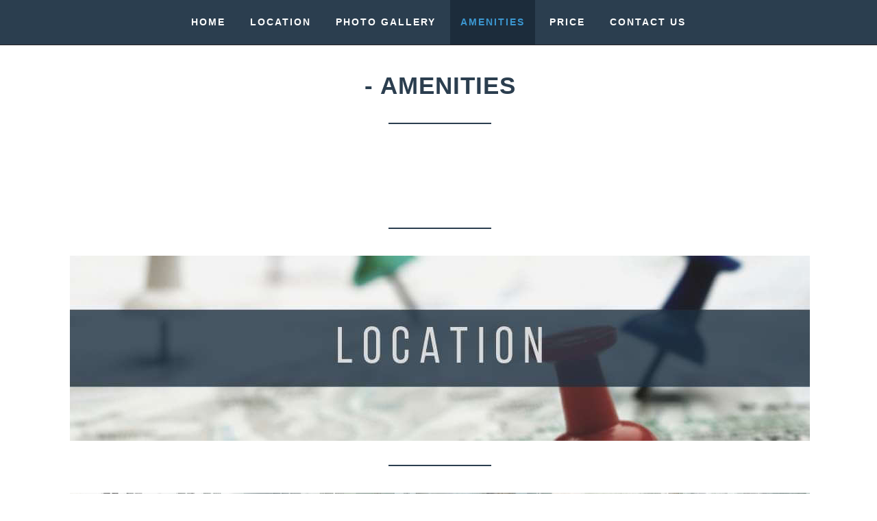

--- FILE ---
content_type: text/html; charset=UTF-8
request_url: https://files.myproperties.ph/-amenities
body_size: 9308
content:
 <!doctype html> <!--[if lt IE 7]> <html class="no-js lt-ie9 lt-ie8 lt-ie7" lang=""> <![endif]--> <!--[if IE 7]> <html class="no-js lt-ie9 lt-ie8" lang=""> <![endif]--> <!--[if IE 8]> <html class="no-js lt-ie9" lang=""> <![endif]--> <!--[if gt IE 8]><!--> <html class="no-js" lang="en"> <!--<![endif]--> <head> <meta charset="utf-8"> <head> <meta charset="utf-8"> <!-- Site Title --> <title>Features & Amenities of </title> <meta name="description" content="Features & Amenities of For Sale or Rent in . Why you should buy ."> <meta name="viewport" content="width=device-width, initial-scale=1, maximum-scale=1.0, user-scalable=no"> <meta name="google" value="notranslate"> <!-- Google Font --> <!--[if lt IE 8]> <script src="https://files.myproperties.ph/js/modernizr.min.js"></script> <![endif]--> <meta http-equiv="imagetoolbar" content="no" /> <script type="e46af2428233b5efbe8284bf-text/javascript">
<!--
var message="";
///////////////////////////////////
function clickIE() {if (document.all) {(message);return false;}}
function clickNS(e) {if
(document.layers||(document.getElementById&&!document.all)) {
if (e.which==2||e.which==3) {(message);return false;}}}
if (document.layers)
{document.captureEvents(Event.MOUSEDOWN);document.onmousedown=clickNS;}
else{document.onmouseup=clickNS;document.oncontextmenu=clickIE;}

document.oncontextmenu=new Function("return false")
// -->

function disSel(target){
if (typeof target.onselectstart!="undefined")
	target.onselectstart=function(){return false}
else if (typeof target.style.MozUserSelect!="undefined")
	target.style.MozUserSelect="none"
else
	target.onmousedown=function(){return false}
target.style.cursor = "default"
}
</script> <script type="e46af2428233b5efbe8284bf-text/javascript">
window.onload = function () {
document.body.onselectstart = function () {
return false;
}
document.body.ondragstart = function () {
return false;
}
}
</script> <!-- base64 replaced by the below script --> <!-- <script>
  (function(i,s,o,g,r,a,m){i['GoogleAnalyticsObject']=r;i[r]=i[r]||function(){
  (i[r].q=i[r].q||[]).push(arguments)},i[r].l=1*new Date();a=s.createElement(o),
  m=s.getElementsByTagName(o)[0];a.async=1;a.src=g;m.parentNode.insertBefore(a,m)
  })(window,document,'script','//www.google-analytics.com/analytics.js','ga');
  ga('create', 'UA-70968092-1', 'auto');
  ga('send', 'pageview');
</script> <script src="[data-uri]"
        defer></script> --> <style type="text/css">
 @charset "UTF-8";html{font-family:sans-serif;-ms-text-size-adjust:100%;-webkit-text-size-adjust:100%}body{margin:0}header,nav,section{display:block}a{background-color:transparent;text-decoration:none;color:#3b97d1;outline:0}img{border:0;vertical-align:middle}button,input{color:inherit;font:inherit;margin:0}button{overflow:visible;text-transform:none;-webkit-appearance:button}button::-moz-focus-inner,input::-moz-focus-inner{border:0;padding:0}input{line-height:normal}*,:after,:before{-webkit-box-sizing:border-box;-moz-box-sizing:border-box;box-sizing:border-box}html{font-size:10px}button,input{font-family:inherit;font-size:inherit;line-height:inherit}.sr-only{position:absolute;width:1px;height:1px;margin:-1px;padding:0;overflow:hidden;clip:rect(0,0,0,0);border:0}h1{font-size:36px}p{margin:0 0 10px}.small{font-size:85%}ul{margin-top:0;margin-bottom:10px}ul ul{margin-bottom:0}.container{margin-right:auto;margin-left:auto;padding-left:15px;padding-right:15px}@media (min-width:768px){.container{width:750px}}@media (min-width:992px){.container{width:970px}}@media (min-width:1200px){.container{width:1170px}}.row{margin-left:-15px;margin-right:-15px}.col-md-12,.col-md-8{position:relative;min-height:1px;padding-left:15px;padding-right:15px}@media (min-width:992px){.col-md-12,.col-md-8{float:left}.col-md-12{width:100%}.col-md-8{width:66.66666667%}.col-md-offset-2{margin-left:16.66666667%}}.btn{display:inline-block;margin-bottom:0;text-align:center;vertical-align:middle;-ms-touch-action:manipulation;touch-action:manipulation;background-image:none;border:1px solid transparent;white-space:nowrap;padding:6px 12px;font-size:14px;line-height:1.42857143}.btn-lg{padding:10px 16px;font-size:18px;line-height:1.3333333;border-radius:6px}.collapse{display:none}.dropdown{position:relative}.dropdown-menu{position:absolute;top:100%;left:0;z-index:1000;display:none;float:left;min-width:160px;padding:5px 0;margin:2px 0 0;list-style:none;font-size:14px;text-align:left;background-color:#fff;border:1px solid rgba(0,0,0,.15);border-radius:4px;-webkit-box-shadow:0 6px 12px rgba(0,0,0,.175);box-shadow:0 6px 12px rgba(0,0,0,.175);-webkit-background-clip:padding-box;background-clip:padding-box}.dropdown-menu>li>a{display:block;padding:3px 20px;clear:both;font-weight:400;line-height:1.42857143;color:#333;white-space:nowrap}.nav{margin-bottom:0;padding-left:0;list-style:none}.nav>li{position:relative;display:block}.nav>li>a{position:relative;display:block;padding:10px 15px}.navbar{position:relative;min-height:50px;margin-bottom:20px;border:1px solid transparent}.navbar-collapse{overflow-x:visible;padding-right:15px;padding-left:15px;border-top:1px solid transparent;-webkit-box-shadow:inset 0 1px 0 rgba(255,255,255,.1);box-shadow:inset 0 1px 0 rgba(255,255,255,.1);-webkit-overflow-scrolling:touch}.navbar-fixed-top .navbar-collapse{max-height:375px}@media (max-device-width:480px) and (orientation:landscape){.navbar-fixed-top .navbar-collapse{max-height:200px}}.container>.navbar-collapse,.container>.navbar-header{margin-right:-15px;margin-left:-15px}@media (min-width:992px){.navbar{border-radius:4px}.navbar-header{float:left}.navbar-collapse{width:auto;border-top:0;-webkit-box-shadow:none;box-shadow:none}.navbar-collapse.collapse{display:block!important;height:auto!important;padding-bottom:0;overflow:visible!important}.navbar-fixed-top .navbar-collapse{padding-left:0;padding-right:0}.container>.navbar-collapse,.container>.navbar-header{margin-right:0;margin-left:0}.navbar-fixed-top{border-radius:0}}.navbar-fixed-top{position:fixed;right:0;left:0;z-index:1030;top:0;border-width:0 0 1px}.navbar-toggle{position:relative;float:right;margin-right:15px;padding:9px 10px;margin-top:8px;margin-bottom:8px;background-color:transparent;background-image:none;border:1px solid transparent;border-radius:4px}.navbar-toggle .icon-bar{display:block;width:22px;height:2px;border-radius:1px}.navbar-toggle .icon-bar+.icon-bar{margin-top:4px}.navbar-nav{margin:7.5px -15px}.navbar-nav>li>a{padding-top:10px;padding-bottom:10px;line-height:20px}@media (min-width:992px){.navbar-toggle{display:none}.navbar-nav{float:left;margin:0}.navbar-nav>li{float:left}.navbar-nav>li>a{padding-top:15px;padding-bottom:15px}.navbar.navbar-fixed-top{position:relative}}.navbar-nav>li>.dropdown-menu{margin-top:0;border-top-right-radius:0;border-top-left-radius:0}.panel-body{padding:15px;ccolor:#000}.panel-group .panel-heading+.panel-collapse>.panel-body{border-top:1px solid #ddd}.container:after,.container:before,.nav:after,.nav:before,.navbar-collapse:after,.navbar-collapse:before,.navbar-header:after,.navbar-header:before,.navbar:after,.navbar:before,.panel-body:after,.panel-body:before,.row:after,.row:before{content:" ";display:table}.container:after,.nav:after,.navbar-collapse:after,.navbar-header:after,.navbar:after,.panel-body:after,.row:after{clear:both}@-ms-viewport{width:device-width}.visible-sm,.visible-xs{display:none!important}@media (min-width:768px) and (max-width:991px){.visible-sm{display:block!important}}@font-face{font-family:icomoon;src:font-weight:normal;font-style:normal}[class^=icon-]{font-family:icomoon;speak:none;font-style:normal;font-weight:400;font-variant:normal;text-transform:none;line-height:1;-webkit-font-smoothing:antialiased;-moz-osx-font-smoothing:grayscale}button::-moz-focus-inner{padding:0;border:0}body,html{width:100%;color:#000;letter-spacing:inherit;line-height:25px}body.home{width:100%;height:100%;letter-spacing:inherit;line-height:25px}body{background-color:#fff;font-family:Lato,sans-serif;font-size:22px;line-height:30px;overflow-x:hidden}.home .text-grey{text-align:left}.navbar-fixed-top .navbar-collapse{max-height:inherit!important}h1,h2{font-weight:500;line-height:1.1;color:inherit;margin:10px 0;font-family:Raleway,sans-serif}.home h2{font-size:24px;font-weight:700;color:#a0a0a0;margin-bottom:10px}h2{font-size:24px;font-weight:700;color:#fff;margin-bottom:10px}.page-scroll2{margin:0 auto}.btn,.btn.btn-custom{background-color:#3b97d1;font-family:Raleway,sans-serif;font-weight:700;text-transform:uppercase;letter-spacing:1px;color:#fff;border-radius:3px;box-shadow:0 3px 0 #1d3040}.text-center{text-align:center;padding-left:19px}span.divider{display:block;margin:35px 0;width:150px;height:2px;background-color:#2b3e4f}span.divider.center{margin-right:auto;margin-left:auto}.uppercase{text-transform:uppercase}::after,::before{box-sizing:inherit}header.hero{display:table;position:relative;z-index:5;width:100%;height:100%;background-repeat:no-repeat;background-position:center bottom;-webkit-background-size:cover;-moz-background-size:cover;background-size:cover;-o-background-size:cover}.active>a{background-color:#171717;color:#47b3b6}header.hero:before{position:absolute;content:'';z-index:10;width:100%;height:100%}header.hero .pattern-overlay{position:absolute;z-index:15;width:100%;height:100%;background-image:url(https://files.myproperties.ph/images/bg-pattern.png);background-repeat:repeat}header.hero .hero-body{z-index:15;vertical-align:middle;padding:80px 30px}header.hero .hero-body .hero-text{color:rgba(255,255,255,.9)}header.hero .hero-body .hero-text h1{font-size:48px;font-weight:400;letter-spacing:-4px}header.hero .hero-body .hero-text p{margin-top:10px;font-size:20px}header.hero .hero-body .hero-text .page-scroll{margin-top:50px}header.hero.parallax-yes{display:block;background:0}.navbar.navbar-fixed-top{margin:0;border:0;height:66px;background-color:#2b3e4f;border-bottom:1px solid #282428}.navbar.navbar-fixed-top .navbar-container{background-color:#2b3e4f}.navbar.navbar-fixed-top .navbar-nav>li>a{padding-top:0;height:40px;line-height:40px;font-family:Raleway,sans-serif;font-size:14px;font-weight:700;color:#fff;letter-spacing:2px}.navbar.navbar-fixed-top .navbar-nav>li.active>a{background-color:#1c2c3b;color:#3b97d1}.navbar.navbar-fixed-top .navbar-nav .dropdown-menu{min-width:180px;padding:10px 0;background-color:#2b3e4f}.navbar.navbar-fixed-top .navbar-nav .dropdown-menu>li a{height:35px;line-height:35px;font-family:Raleway,sans-serif;font-size:14px;font-weight:700;color:#a1a1a1;text-transform:uppercase;letter-spacing:2px}.navbar.navbar-fixed-top .navbar-toggle{background-color:#3b97d1;border-radius:3px;margin-top:18px}.navbar.navbar-fixed-top .navbar-toggle .icon-bar{background-color:#fff}.navbar.navbar-fixed-top .navbar-collapse{border:0}.section .section-wrapper>.section-content{padding:40px 20px;overflow:hidden}.section .section-title{margin:0 0 20px;font-size:35px;letter-spacing:1px;color:#2b3e4f;font-weight:700;font-family:Arial,Helvetica,sans-serif;text-transform:uppercase}@media screen and (min-width:1000px) and (max-width:1024px){.navbar-nav>li>a{padding:0 5px}.section .section-wrapper>.section-content{padding:50px 20px 0}}@media (max-width:568px){.container{width:95%}}.panel-group.resume .resume-item .panel .panel-collapse .panel-body{padding-top:5px;border-top:0}@media screen and (min-width:0) and (max-width:420px){header.hero .hero-body .hero-text h1{font-size:30px;letter-spacing:-1px}}@media screen and (min-width:670px) and (max-width:769px){section#about{padding-top:50px}.section .section-wrapper>.section-content{padding:80px 0 0}.margin .section-content{padding:0}}@media screen and (min-width:641px) and (max-width:991px){.section .section-wrapper>.section-content{padding:80px 0}.margin .section-wrapper>.section-content{padding:0}.panel-body{padding:15px 0}}.f-colfield{padding:1% 2%;border:1px solid #dedede;width:94%}header.hero .hero-body .hero-text h1.small{font-size:45px;font-weight:700;color:#fff}@media (max-width:991px){header.hero{margin-top:65px}.navbar.navbar-fixed-top .navbar-nav .dropdown-menu{padding-top:0}.navbar.navbar-fixed-top .navbar-collapse{border-bottom:1px solid #282428}}@media screen and (min-width:900px) and (max-width:1199px){.nav>li>a{padding:10px 5px}}@media screen and (min-width:1000px) and (max-width:1024px){.nav>li>a,.navbar.navbar-fixed-top .navbar-nav>li>a{padding:0 5px!important}#navigation .container{width:100%!important}}@media screen and (min-width:769px) and (max-width:1000px){.nav>li>a{padding:10px 5px}}@media (min-width:768px){header.hero .hero-body{padding:50px}header.hero .hero-body .hero-text h1{font-size:58px}header.hero .hero-body .hero-text h1.small{font-size:66px}}@media (min-width:992px){.navbar.navbar-fixed-top .navbar-nav>li>a{height:65px;line-height:65px}.navbar.navbar-fixed-top.center-menu .navbar-nav{float:none;text-align:center}.navbar.navbar-fixed-top.center-menu .navbar-nav>li{float:none;display:inline-block}header.hero{height:calc(100% - 65px)}header.hero .hero-body{padding:0}}@media (min-width:600px){header.hero .hero-body .hero-text h1{font-size:58px}}@media (max-width:767px){.visible-xs{display:block!important}.btn.btn-lg.btn-custom{padding:6px 12px;font-size:16px;line-height:1.42857143}.container{width:100%}}@media (max-width:768px){.row{margin-left:0;margin-right:0}.container{width:inherit}.section .section-title{margin-top:41px}}@media (min-width:800px){header.hero .hero-body .hero-text h1.small{font-size:78px}}@media screen and (min-width:481px) and (max-width:767px){.nav>li{display:block;float:left;position:relative;width:50%}}@media (max-width:624px){.panel-body{padding:15px 0 0!important}}@media (max-width:640px){.panel-group.resume .resume-item .panel .panel-collapse .panel-body{padding:0}.section .section-wrapper>.section-content{padding:20px 0}section{margin-top:80px}}@media screen and (min-width:0) and (max-width:480px){.section .section-wrapper>.section-content{padding:20px 0 35px;text-align:left}.row{margin-left:0;margin-right:0}p{margin:0 0 10px}body{font-size:14px;line-height:22px!important}.section .section-title{font-size:20px!important}}@media (min-width:480px){header.hero .hero-body{padding:100px 50px}}@media (max-width:380px){section.margin{margin-top:0!important}}#about{background:#fff;text-align:justify}.bannerSection{width:100%;position:relative;height:568px;overflow:hidden}.bannerSection img{height:auto;width:100%}.hero-body.sliderText{position:absolute;top:0;z-index:9999;width:100%!important}#slider-direction-nav{position:absolute;left:0;top:47%;width:100%;z-index:9999;display:none}#slider-control-nav{position:absolute;left:0;bottom:10px;width:100%;text-align:center;opacity:.2}@media only screen and (min-device-width:320px) and (max-width:480px){#slider-control-nav,#slider-direction-nav{opacity:1}}@media only screen and (min-device-width:768px) and (max-device-width:1024px){#slider-control-nav,#slider-direction-nav{opacity:1}}@media screen and (max-width:768px){.bannerSection{height:auto;overflow:inherit}}.panel-body.text-grey li{font-size:18px}@media (max-width:980px){header.hero .hero-body .hero-text h1.small{font-size:60px}header.hero .hero-body .hero-text h1{font-size:40px;letter-spacing:-2px}}@media (max-width:740px){header.hero .hero-body .hero-text h1.small{font-size:38px}header.hero .hero-body{padding:60px 25px}header.hero .hero-body .hero-text h1{font-size:28px}}@media (max-width:480px){header.hero .hero-body .hero-text h1.small{font-size:22px}header.hero .hero-body{padding:30px 20px}header.hero .hero-body .hero-text .page-scroll{margin-top:15px}.btn.btn-lg.btn-custom{font-size:12px;padding:5px 10px}header.hero .hero-body .hero-text h1{font-size:15px;letter-spacing:-1px;margin:5px 0;font-weight:600}header.hero .hero-body .hero-text p{font-size:15px;line-height:22px;margin:0 0 5px}}@media (max-width:320px){.container{padding-left:0;padding-right:0}.container .section-content{padding-left:15px;padding-right:15px}.navbar-header h2 a.visible-sm{margin:20px!important}}@media screen and (min-width:0) and (max-width:415px){.section-title.uppercase{float:left;padding:7px 0 0;padding-top:0!important}.section-title.uppercase a{font-size:16px}.panel-body.text-grey li{font-size:14px}span.divider{display:none}header.hero .hero-body{padding-top:5px}}@media screen and (min-width:0) and (max-width:320px){.navbar.navbar-fixed-top .navbar-nav>li>a{font-size:12px;padding-left:25px}.navbar.navbar-fixed-top .navbar-nav .dropdown-menu>li a{font-size:12px}}@media screen and (min-width:768px) and (max-width:1024px){section#about{padding-bottom:38px}header.hero .hero-body .hero-text .slogan-sm{font-size:40px}}@media screen and (min-width:399px) and (max-width:768px){header.hero .hero-body .hero-text .slogan-sm{font-size:28px}}header.hero .hero-body{display:block!important;position:absolute!important}header.hero .hero-body .hero-text .slogan-sm{font-size:49px;font-weight:400;margin:25px 0 43px;font-family:"Helvetica Neue",Helvetica,Arial,sans-serif;line-height:30px}section{background:#fff}.row p,.section .section-wrapper>.section-content{text-align:left!important}.home .text-grey,body.home{color:#000!important}.section-content p{font-size:22px;line-height:30px;margin-bottom:25px}@media screen and (min-width:0px) and (max-width:512px){.section-content p{font-size:14px;line-height:22px}}@media screen and (min-width:0px) and (max-width:600px){.row p{text-align:left}.section-title.uppercase{float:none!important;padding:7px 0 0}header.hero .hero-body .hero-text .slogan-sm{font-size:16px;margin:16px 0}}
 
 /* Blockquote and Nested 3 Level CSS Style End */
blockquote.note {padding: 1px 20px 1px 40px!important;background: #c6e5f9;border-color: #3b97d1;}blockquote.note::before {content:'';display: inline-block;width: 30px;float: left;margin: 24px -2px -5px -30px; background:url(https://files.myproperties.ph/assets/images/fileIcon.png) no-repeat; width:24px; height:30px;}blockquote.pullquote{float: right;max-width: 370px;padding:5px 0 0!important;border-left: none;border-top: 1px solid #3b97d1 !important;border-bottom: 1px solid #3b97d1 !important;margin-left: 20px;}
.section-content .row blockquote.pullquote p {text-align: center !important;color: #1f2f3e;font-style: italic;}.section-content ul ul li{font-size: 17px;}.section-content ul ul ul li {
font-size: 16px;}@media screen and (min-width:0) and (max-width:420px) {.section-content ul ul li {font-size: 13px;}.section-content ul ul ul li{font-size: 12px;}}
@media screen and (min-width:0) and (max-width:420px) { blockquote.pullquote{float: none !important; margin-left: 0 !important;} }

 </style> <!-- Facebook Pixel Code --> <script type="e46af2428233b5efbe8284bf-text/javascript">
  !function(f,b,e,v,n,t,s)
  {if(f.fbq)return;n=f.fbq=function(){n.callMethod?
  n.callMethod.apply(n,arguments):n.queue.push(arguments)};
  if(!f._fbq)f._fbq=n;n.push=n;n.loaded=!0;n.version='2.0';
  n.queue=[];t=b.createElement(e);t.async=!0;
  t.src=v;s=b.getElementsByTagName(e)[0];
  s.parentNode.insertBefore(t,s)}(window, document,'script',
  'https://connect.facebook.net/en_US/fbevents.js');
  fbq('init', '726331250785179');
  fbq('track', 'PageView');
</script> <noscript><img height="1" width="1" style="display:none" src="https://www.facebook.com/tr?id=726331250785179&ev=PageView&noscript=1" /></noscript> <!-- End Facebook Pixel Code --> <!-- Color CSS --> <!--<link href="assets/css/colors/green.css" rel="stylesheet" type="text/css">--> <!-- Modernizr JS for IE8 support of HTML5 elements and media queries --> <!--[if lt IE 8]> <script src="assets/plugins/modernizr.min.js"></script> <![endif]--> <!doctype html> <!--[if lt IE 7]> <html class="no-js lt-ie9 lt-ie8 lt-ie7" lang=""> <![endif]--> <!--[if IE 7]> <html class="no-js lt-ie9 lt-ie8" lang=""> <![endif]--> <!--[if IE 8]> <html class="no-js lt-ie9" lang=""> <![endif]--> <!--[if gt IE 8]><!--> <html class="no-js" lang="en"> <!--<![endif]--> <head> <meta charset="utf-8"> <link rel="canonical" href="https://files.myproperties.ph/-amenities" /> </head> <body id="page-top" data-spy="scroll" data-target=".navbar-fixed-top" data-offset="66"> <!-- NAVIGATION START --> <!-- NAVIGATION START --> <nav id="navbar" class="navbar navbar-fixed-top center-menu" role="navigation"> <div class="container navbar-container"> <div class="navbar-header page-scroll"> <button type="button" class="navbar-toggle" data-toggle="collapse" data-target=".berg-collapse"> <span class="sr-only">Toggle navigation</span> <span class="icon-bar"></span> <span class="icon-bar"></span> <span class="icon-bar"></span> <span class="spam-menu">Menu</span></button> <div class="section-title uppercase"><a class="visible-xs visible-sm" rel="nofollow" href="#page-top" style="font-size:20px; margin:15px;"></a></div> </div> <!-- //.navbar-header --> <div class="navbar-collapse collapse berg-collapse"> <ul class="nav navbar-nav"> <li class="page-scroll2"> <a href="https://files.myproperties.ph/">HOME</a> </li> <li class="page-scroll2"> <a href="https://files.myproperties.ph/-location">LOCATION</a> </li> <li class="page-scroll2"> <a rel="nofollow" href="https://files.myproperties.ph/-photo-gallery">PHOTO GALLERY</a> </li> <li class="page-scroll2 active"> <a href="https://files.myproperties.ph/-amenities">AMENITIES</a> </li> <li class="page-scroll2"> <a href="https://files.myproperties.ph/-pricelist">PRICE</a> </li> <li class="page-scroll2"> <a rel="nofollow" href="https://files.myproperties.ph/-contact-us">CONTACT US</a> </li> </ul> </div> <!-- //.navbar-collapse --> </div> <!-- //.navbar-container --> </nav> <!-- //NAVIGATION END --> <!-- //NAVIGATION END --> <!-- SKILLS SECTION START --> <section id="amenitiesin" class="section"> <div class="container section-wrapper"> <div class="section-content"> <div class="row"> <div class="row"> <div class="col-md-12 text-center"> <h1 class="section-title uppercase"> - AMENITIES </h1> <!--<p class="section-subtitle">&quot;Investing in real estate is not only the best way, the quickest way, the safest way, but the only way to become wealthy.&quot; <span class="author">- Marshall Field </span></p> --> <span class="divider center"></span> </div> <!-- //.col-md-8 --> </div> <div class="row"> <div class="col-md-12"> <div class="row"> <!-- ACCOLADES SECTION START --> <section id="amenities-sub" class="section"> <div class="container section-wrapper"> <div class="section-content"> <!-- //.row --> <!-- EDUCATION START --> <div class="row education"> <div class="col-md-12"> <!-- //.panel-group --> </div> <!-- //.col-md-10 --> </div> <!-- //EDUCATION END --> <!-- WORK EXPERIENCE START --> <!-- //WORK EXPERIENCE END --> <!-- WORK EXPERIENCE START --> <div class="row work-experience"> <!-- //.col-md-10 --> </div> <!-- //WORK EXPERIENCE END --> <!-- WORK EXPERIENCE START --> <div class="row work-experience"> <!-- //.col-md-10 --> </div> <!-- //WORK EXPERIENCE END --> <!-- WORK EXPERIENCE START --> <div class="row work-experience"> <!-- //.col-md-10 --> </div> <!-- //WORK EXPERIENCE END --> <!-- WORK EXPERIENCE START --> <div class="row work-experience"> <!-- //.col-md-10 --> </div> <!-- //WORK EXPERIENCE END --> </div> </div> <!-- //.section-content --> <!-- //.container --> </section> <!-- //ACCOLADES SECTION END --> <!-- //.col-md-12 --> </div> <div class="row"> <div class="col-md-12 text-center"> <span class="divider center"></span> <div class="front-portfolio-inner"> <a href="https://files.myproperties.ph/-location"><img alt=" - Location" title=" - Location" src="[data-uri]" data-src="https://files.myproperties.ph/uploads/gallery/locationpic.jpg"/></a></div> <span class="divider center"></span> <div class="front-portfolio-inner"> <a rel="nofollow" href="https://files.myproperties.ph/-photo-gallery"><img alt=" - Photo Gallery" title=" - Photo Gallery" src="[data-uri]" data-src="https://files.myproperties.ph/uploads/gallery/photogalleryimage.jpg"/></a></div> <span class="divider center"></span> <div class="front-portfolio-inner"> <a href="https://files.myproperties.ph/-pricelist"><img alt=" Price" title=" Price" src="[data-uri]" data-src="https://files.myproperties.ph/uploads/gallery/pricepicture.jpg"/></a></div> </div> </div> <!-- //.row --> </div> </div> <div class="portfolio"> <div class="row"> </div> <!-- //.row --> </div> <!-- //WHY TEXT END --> <!-- //.row --> </div> <div class="row"> <div class="col-md-12 text-center"> <span class="divider center"></span> <div class="front-portfolio-inner"> <a rel="nofollow" href="https://files.myproperties.ph/-contact-us"><img alt=" Contact Us" title=" Contact Us" src="[data-uri]" data-src="https://files.myproperties.ph/uploads/gallery/contactusthumnail.jpg"/></a></div> <span class="divider center"></span> <div class="front-portfolio-inner"> <a href="https://files.myproperties.ph/"><img alt="Home" title=" Home" src="[data-uri]" data-src="https://files.myproperties.ph/uploads/gallery/homepagethumnail.jpg"/></a></div> <span class="divider-space"></span> </div> </div> </div> <!-- //.container --> </section> <!-- //SKILLS SECTION END --> <!-- FOOTER START --> <!-- FOOTER START --> <footer class="footer"> <div class="container"> <div class="row"> <div class="col-md-12"> <div class="widget-title"> <div class="add"> </div> </div> </div> <!-- //.col-md-12 --> </div> <!-- //.row --> <!-- //.row --> </div> <div class="footer-bootom-txt"><div style="text-align:center; font-size:12px;"> Managed and operated on behalf of an authorized sales team of the property developer. Prices listed are subject to change at the developers’ discretion. </div></div> <!-- //.container --> </footer> <style type="text/css">#overview td:only-child { background:#2b3e4f; }
h2.section-title.devloper {  font-size: 35px;   text-transform: uppercase; color:#2b3e4f;}
.footer-developers {  background: #f2f1f1;   padding: 2% 0 1% 0;}
.footer-developers a {  color: #000;}
.img-right{ float:right; margin-left:15px; margin-bottom:15px; display:block; max-width:100%;}
.img-left{ float:left; margin-right:15px; margin-bottom:15px; display:block; max-width:100%;}
#overview span { font-size: 18px !important;}
.portfolio .img-responsive {height: 250px !important;}
.section-content ul li { font-size:18px;}



.project-wrapper.pro::before { z-index: -1 !important;}



.img-responsive-portfolio {  height: 200px;  width: 100% !important; display: block;}



.videoWrapper { position: relative; padding-bottom: 56.25%; / 16:9 / padding-top: 25px; height: 0; margin: 0 0 15px;}



.videoWrapper iframe {position: absolute; top: 0; left: 0; width: 100%; height: 100%;}



.overlay-container > img {  height: 300px;}



.homevideo p{ width:48%; margin-right:2%; float:left; margin-bottom:5%;}



footer.footer {  padding-bottom: 0 !important;}



header.hero {  height:  auto !important;}



.price-list-co th { border: 1px solid #333;   padding: 10px;}



.sticky{ position:fixed !important; top:0;}



.lazy {  width: 100%;}



.projectglance h1 {  color: #fff;   font-size: 19px;}



.projectglance th { border: 1px solid #333;   padding: 5px;}



.small-heading {   font-size: 78px; letter-spacing: -4px; color:#FFF; font-family:"Raleway",sans-serif; font-weight:700; margin:40px 0 30px; display:inline-block;}



.visible-xs.visible-sm:hover{ color:#3b97d1;}



.image-how-featured {  background: #f2f1f1;  box-shadow: 0 1px 3px rgba(0, 0, 0, 0.13);    padding: 2%;     position: absolute;   right: 0;   top: 0; height: 350px; width: 48%;}



#overview {  margin-bottom: 3%;}



.divider-space{ padding-bottom:2%; display:block;}



.front-portfolio-inner img { max-width: 100%;}



.spam-menu {  color: #fff;   font-size: 12px;   position: absolute;    right: 6px;    top: 30px;}



.navbar.navbar-fixed-top .navbar-toggle {  margin-top: 8px !important; }



.bar1, .bar2, .bar3 {   background-color: #fff;    height: 2px;    margin: 6px 0;    position: absolute;    right: 8px;    top: 0;      transition: 0.4s;    width: 20px;}



.change .bar1 {  -webkit-transform: rotate(-45deg) translate(-9px, 6px);  transform: rotate(-45deg) translate(-5px, 8px);}



.change .bar2 {opacity: 0;}



.change .bar3 {  -webkit-transform: rotate(45deg) translate(-8px, -8px);  transform: rotate(45deg) translate(0px, -5px);}



.bar2 {  margin-top: 12px !important;}



.bar3 {  margin-top: 19px !important;}



.hlurbno{ float:right; font-size:15px;}





@media screen and (min-width:0) and (max-width:958px){



.front-portfolio {  display:  block !important;}



}







@media screen and (min-width: 0px) and (max-width: 420px) {



.section-content ul li { font-size:14px;}	



.homeportfolio.portfolio .img-responsive { height: auto !important;}



#profile2 { margin-top:0 !important;}



.team.row > p { line-height: 23px;  margin-bottom: 14px;}



.img-responsive-portfolio {  height: 130px; display: block;}



section { margin-top: 0;}



section#contact, section#faqs, section#accolades, section#why-Philippines, section#references, section#how-it-Works, section#services, section#profile, section#profile2{ margin-top:0px !important;}



.portfolio .item.col-sm-6.col-md-4 { padding-left: 0px;  padding-right: 0px;}



.portfolio .col-md-12 { padding-left: 0px;  padding-right: 0px;}



.portfolio .img-responsive.mobile { height: 180px !important;}



#portfolio { padding-bottom:0; margin-top:0px !important;}



#amenity{ margin-top: 0;}



.section .section-title {  margin-top: 62px  !important;}



.small-heading {   font-size: 24px; letter-spacing: 0px; margin:10px 0 5px;}







.front-portfolio-inner img{ padding-bottom:35px;}



.portfolio .item {  margin-bottom: 25px !important;}



.col-md-4.feature {  margin-bottom: 25px !important;}



}



@media screen and (min-width: 0px) and (max-width: 600px) {



.image-how-featured { position:relative;}



.image-how img {   display: block !important;}



.image-how.projectglance > p img {  float: left;    width: 48%; height: 80px; margin-right: 2%;}



.image-how-featured{ width:100% !important; height: auto !important;  }
h2.section-title.devloper {  font-size: 20px}






}



@media screen and (min-width: 420px) and (max-width: 600px) {



.small-heading {   font-size: 24px; letter-spacing: 0px; margin:10px 0 5px;}



.col-md-4.feature {  width: 45.1%;}



#work-process .container {  padding-left: 15px;}



.col-md-4.feature {   height: 200px;}



.front-portfolio-inner img{ padding-bottom:35px;}



.portfolio .item {  margin-bottom: 25px  !important;}



.col-md-4.feature {  margin-bottom: 25px !important;}



}



@media screen and (min-width: 0px) and (max-width: 320px) {



.portfolio .col-md-12 { padding-left: 10px;  padding-right: 10px;}	



.portfolio .img-responsive.mobile { height: 150px;}



.col-md-4.feature {   height: 200px;}



}



@media screen and (min-width: 0px) and (max-width: 520px) {



.col-md-4.feature {height: 225px !important; margin: 10px 0 !important;}



.img-responsive-portfolio {height: 225px !important;}



}



@media screen and (min-width: 0px) and (max-width:768px) {



.homevideo p{ width:100%; margin-right:0; float:none; margin-bottom:5%;}



.homevideo p iframe{ width:100%;}



.note{ display:none;}



.accolades > .item > i { display:none;}



.accolades > .item::before {  display: none !important;}



.accolades > .item > .content {  margin-left: 0 !importantz;}



span.divider {  display: block !important; margin:0  auto  25px !important;}



.mfp-container {  height: auto !important;}



.why-text p, .why-text {  text-align: left !important;}



.accolades > .item > .content {  margin-left: 0 !important;}



.img-right{ float:none; margin:0 auto 15px;}



.img-left{ float:none; margin:0 auto 15px;}



.hlurbno{ float:left; font-size:15px; display:block; width:100%;}



}



@media screen and (min-width: 600px) and (max-width:768px) {



.small-heading { margin:0px 0 35px; }	



.slogan-sm {  line-height:55px !important;}	



.col-md-4.feature {  width: 30.5%;}



#work-process .container {  padding-left: 15px;}



}



@media screen and (min-width: 1022px) and (max-width:1024px) {



.slogan-sm {  line-height:55px !important;}	



.col-md-4.feature {  width:22.7%;}



#work-process .container {  padding-left: 15px;}







}



@media screen and (min-width: 1024px) and (max-width:1366px) {



.small-heading { line-height: 0.92; margin: 0 0 30px;}







}



@media screen and (min-width: 1367px) and (max-width:2000px) {



.small-heading { line-height: 0.92; }







}



</style> <script type="e46af2428233b5efbe8284bf-text/javascript">



function parseJSAtOnload() {



var links = ["https://files.myproperties.ph/js/output.js"],



headElement = document.getElementsByTagName("head")[0],



linkElement, i;



for (i = 0; i < links.length; i++) {



linkElement = document.createElement("script");



linkElement.src = links[i];



headElement.appendChild(linkElement);



}



}



if (window.addEventListener)



window.addEventListener("load", parseJSAtOnload, false);



else if (window.attachEvent)



window.attachEvent("onload", parseJSAtOnload);



else window.onload = parseJSAtOnload;



</script> <script type="e46af2428233b5efbe8284bf-text/javascript">



disSel(document.body)



</script> <script type="e46af2428233b5efbe8284bf-text/javascript">



window.onscroll = function() {myFunction()};







var navbar = document.getElementById("navbar");



var sticky = navbar.offsetTop;







function myFunction() {



  if (window.pageYOffset >= sticky) {



    navbar.classList.add("sticky")



  } else {



    navbar.classList.remove("sticky");



  }



}



</script> <script type="e46af2428233b5efbe8284bf-text/javascript">



function init() {



var imgDefer = document.getElementsByTagName('img');



for (var i=0; i<imgDefer.length; i++) {



if(imgDefer[i].getAttribute('data-src')) {



imgDefer[i].setAttribute('src',imgDefer[i].getAttribute('data-src'));



} } }



window.onload = init;



</script> <!-- //FOOTER END --> <!-- Plugins JS --> <script type="e46af2428233b5efbe8284bf-text/javascript">
jQuery(document).ready(function () {
  
    jQuery('body').bind('select cut copy paste', function (e) {
        e.preventDefault();
    });
   
   
   jQuery("body").on("contextmenu",function(e){
        return false;
    });
});
</script> <!-- End of LiveChat code --> <link href="https://files.myproperties.ph/css/genrupcss.css" rel="stylesheet" type="text/css"> <script type="e46af2428233b5efbe8284bf-text/javascript">
function init() {
var imgDefer = document.getElementsByTagName('img');
for (var i=0; i<imgDefer.length; i++) {
if(imgDefer[i].getAttribute('data-src')) {
imgDefer[i].setAttribute('src',imgDefer[i].getAttribute('data-src'));
} } }
window.onload = init;
</script><script src="/cdn-cgi/scripts/7d0fa10a/cloudflare-static/rocket-loader.min.js" data-cf-settings="e46af2428233b5efbe8284bf-|49" defer></script><script defer src="https://static.cloudflareinsights.com/beacon.min.js/vcd15cbe7772f49c399c6a5babf22c1241717689176015" integrity="sha512-ZpsOmlRQV6y907TI0dKBHq9Md29nnaEIPlkf84rnaERnq6zvWvPUqr2ft8M1aS28oN72PdrCzSjY4U6VaAw1EQ==" data-cf-beacon='{"version":"2024.11.0","token":"3876692a82cf44d99a9de754b4131683","r":1,"server_timing":{"name":{"cfCacheStatus":true,"cfEdge":true,"cfExtPri":true,"cfL4":true,"cfOrigin":true,"cfSpeedBrain":true},"location_startswith":null}}' crossorigin="anonymous"></script>
</body> </html> 

--- FILE ---
content_type: text/css
request_url: https://files.myproperties.ph/css/genrupcss.css
body_size: 25107
content:
@charset "UTF-8";html{font-family:sans-serif;-ms-text-size-adjust:100%;-webkit-text-size-adjust:100%}body{margin:0}article,aside,details,figcaption,figure,footer,header,hgroup,main,menu,nav,section,summary{display:block}a{background-color:transparent}a:active,a:hover{outline:0}b,strong{font-weight:700}h1{font-size:2em;margin:.67em 0}img{border:0}button,input,optgroup,select,textarea{color:inherit;font:inherit;margin:0}button{overflow:visible}button,select{text-transform:none}button,html input[type="button"],input[type="reset"],input[type="submit"]{-webkit-appearance:button;cursor:pointer}button[disabled],html input[disabled]{cursor:default}button::-moz-focus-inner,input::-moz-focus-inner{border:0;padding:0}input{line-height:normal}input[type="checkbox"],input[type="radio"]{-webkit-box-sizing:border-box;-moz-box-sizing:border-box;box-sizing:border-box;padding:0}input[type="number"]::-webkit-inner-spin-button,input[type="number"]::-webkit-outer-spin-button{height:auto}input[type="search"]{-webkit-appearance:textfield;-webkit-box-sizing:content-box;-moz-box-sizing:content-box;box-sizing:content-box}input[type="search"]::-webkit-search-cancel-button,input[type="search"]::-webkit-search-decoration{-webkit-appearance:none}textarea{overflow:auto}table{border-collapse:collapse;border-spacing:0}td,th{padding:0}@media print{*,*:before,*:after{background:transparent!important;color:#000!important;-webkit-box-shadow:none!important;box-shadow:none!important;text-shadow:none!important}a,a:visited{text-decoration:underline}a[href]:after{content:" (" attr(href) ")"}a[href^="#"]:after,a[href^="javascript:"]:after{content:""}pre,blockquote{border:1px solid #999;page-break-inside:avoid}tr,img{page-break-inside:avoid}img{max-width:100%!important}p,h2,h3{orphans:3;widows:3}h2,h3{page-break-after:avoid}.navbar{display:none}.btn>.caret,.dropup>.btn>.caret{border-top-color:#000!important}.label{border:1px solid #000}.table{border-collapse:collapse!important}.table td,.table th{background-color:#fff!important}}@font-face{font-family:'Glyphicons Halflings'}*{-webkit-box-sizing:border-box;-moz-box-sizing:border-box;box-sizing:border-box}*:before,*:after{-webkit-box-sizing:border-box;-moz-box-sizing:border-box;box-sizing:border-box}html{font-size:10px;-webkit-tap-highlight-color:rgba(0,0,0,0)}body{font-family:"Helvetica Neue",Helvetica,Arial,sans-serif;font-size:14px;line-height:1.42857143;color:#333;background-color:#fff}input,button,select,textarea{font-family:inherit;font-size:inherit;line-height:inherit}a{color:#337ab7;text-decoration:none}a:hover,a:focus{color:#23527c;text-decoration:underline}a:focus{outline:thin dotted;outline:5px auto -webkit-focus-ring-color;outline-offset:-2px}img{vertical-align:middle}.img-responsive,.thumbnail>img,.thumbnail a>img,.carousel-inner>.item>img,.carousel-inner>.item>a>img{display:block;max-width:100%}.sr-only{position:absolute;width:1px;height:1px;margin:-1px;padding:0;overflow:hidden;clip:rect(0,0,0,0);border:0}[role="button"]{cursor:pointer}h1,h2,h3,h4,h5,h6,.h1,.h2,.h3,.h4,.h5,.h6{font-family:inherit;font-weight:500;line-height:1.1;color:inherit}h1 small,h2 small,h3 small,h4 small,h5 small,h6 small,.h1 small,.h2 small,.h3 small,.h4 small,.h5 small,.h6 small,h1 .small,h2 .small,h3 .small,h4 .small,h5 .small,h6 .small,.h1 .small,.h2 .small,.h3 .small,.h4 .small,.h5 .small,.h6 .small{font-weight:400;line-height:1;color:#777}h1,.h1,h2,.h2,h3,.h3{margin-top:20px;margin-bottom:10px}h1 small,.h1 small,h2 small,.h2 small,h3 small,.h3 small,h1 .small,.h1 .small,h2 .small,.h2 .small,h3 .small,.h3 .small{font-size:65%}h4,.h4,h5,.h5,h6,.h6{margin-top:10px;margin-bottom:10px}h4 small,.h4 small,h5 small,.h5 small,h6 small,.h6 small,h4 .small,.h4 .small,h5 .small,.h5 .small,h6 .small,.h6 .small{font-size:75%}h1,.h1{font-size:36px}h2,.h2{font-size:30px}h3,.h3{font-size:24px}h4,.h4{font-size:18px}h5,.h5{font-size:14px}p{margin:0 0 10px}small,.small{font-size:85%}.text-center{text-align:center}.text-justify{text-align:justify}ul,ol{margin-top:0;margin-bottom:10px}ul ul,ol ul,ul ol,ol ol{margin-bottom:0}.list-inline{padding-left:0;list-style:none;margin-left:-5px}.list-inline>li{display:inline-block;padding-left:5px;padding-right:5px}blockquote{padding:10px 20px;margin:0 0 20px;font-size:17.5px;border-left:5px solid #ccc}blockquote footer,blockquote small,blockquote .small{display:block;font-size:80%;line-height:1.42857143;color:#777}.container{margin-right:auto;margin-left:auto;padding-left:15px;padding-right:15px}@media(min-width:768px){.container{width:750px}}@media(min-width:992px){.container{width:970px}}@media(min-width:1200px){.container{width:1170px}}.container-fluid{margin-right:auto;margin-left:auto;padding-left:15px;padding-right:15px}.row{margin-left:-15px;margin-right:-15px}.col-xs-1,.col-sm-1,.col-md-1,.col-lg-1,.col-xs-2,.col-sm-2,.col-md-2,.col-lg-2,.col-xs-3,.col-sm-3,.col-md-3,.col-lg-3,.col-xs-4,.col-sm-4,.col-md-4,.col-lg-4,.col-xs-5,.col-sm-5,.col-md-5,.col-lg-5,.col-xs-6,.col-sm-6,.col-md-6,.col-lg-6,.col-xs-7,.col-sm-7,.col-md-7,.col-lg-7,.col-xs-8,.col-sm-8,.col-md-8,.col-lg-8,.col-xs-9,.col-sm-9,.col-md-9,.col-lg-9,.col-xs-10,.col-sm-10,.col-md-10,.col-lg-10,.col-xs-11,.col-sm-11,.col-md-11,.col-lg-11,.col-xs-12,.col-sm-12,.col-md-12,.col-lg-12{position:relative;min-height:1px;padding-left:15px;padding-right:15px}@media(min-width:768px){.col-sm-1,.col-sm-2,.col-sm-3,.col-sm-4,.col-sm-5,.col-sm-6,.col-sm-7,.col-sm-8,.col-sm-9,.col-sm-10,.col-sm-11,.col-sm-12{float:left}.col-sm-6{width:50%}.col-sm-2{width:16.66666667%}}@media(min-width:992px){.col-md-1,.col-md-2,.col-md-3,.col-md-4,.col-md-5,.col-md-6,.col-md-7,.col-md-8,.col-md-9,.col-md-10,.col-md-11,.col-md-12{float:left}.col-md-12{width:100%}.col-md-8{width:66.66666667%}.col-md-6{width:50%}.col-md-4{width:33.33333333%}.col-md-3{width:25%}.col-md-2{width:16.66666667%}.col-md-offset-2{margin-left:16.66666667%}.col-md-offset-1{margin-left:8.33333333%}}table{background-color:transparent}.table{width:100%;max-width:100%;margin-bottom:20px}.table .table{background-color:#fff}table td[class*="col-"],table th[class*="col-"]{position:static;float:none;display:table-cell}input[type="search"]{-webkit-box-sizing:border-box;-moz-box-sizing:border-box;box-sizing:border-box}input[type="radio"],input[type="checkbox"]{margin:4px 0 0;margin-top:1px \9;line-height:normal}input[type="file"]{display:block}input[type="range"]{display:block;width:100%}input[type="file"]:focus,input[type="radio"]:focus,input[type="checkbox"]:focus{outline:thin dotted;outline:5px auto -webkit-focus-ring-color;outline-offset:-2px}input[type="search"]{-webkit-appearance:none}.radio,.checkbox{position:relative;display:block;margin-top:10px;margin-bottom:10px}.radio label,.checkbox label{min-height:20px;padding-left:20px;margin-bottom:0;font-weight:400;cursor:pointer}.radio input[type="radio"],.radio-inline input[type="radio"],.checkbox input[type="checkbox"],.checkbox-inline input[type="checkbox"]{position:absolute;margin-left:-20px;margin-top:4px \9}input[type="radio"][disabled],input[type="checkbox"][disabled],input[type="radio"].disabled,input[type="checkbox"].disabled,fieldset[disabled] input[type="radio"],fieldset[disabled] input[type="checkbox"]{cursor:not-allowed}.radio.disabled label,.checkbox.disabled label,fieldset[disabled] .radio label,fieldset[disabled] .checkbox label{cursor:not-allowed}.has-success .help-block,.has-success .control-label,.has-success .radio,.has-success .checkbox,.has-success .radio-inline,.has-success .checkbox-inline,.has-success.radio label,.has-success.checkbox label,.has-success.radio-inline label,.has-success.checkbox-inline label{color:#3c763d}.has-warning .help-block,.has-warning .control-label,.has-warning .radio,.has-warning .checkbox,.has-warning .radio-inline,.has-warning .checkbox-inline,.has-warning.radio label,.has-warning.checkbox label,.has-warning.radio-inline label,.has-warning.checkbox-inline label{color:#8a6d3b}.has-error .help-block,.has-error .control-label,.has-error .radio,.has-error .checkbox,.has-error .radio-inline,.has-error .checkbox-inline,.has-error.radio label,.has-error.checkbox label,.has-error.radio-inline label,.has-error.checkbox-inline label{color:#a94442}@media(min-width:768px){.form-inline .radio,.form-inline .checkbox{display:inline-block;margin-top:0;margin-bottom:0;vertical-align:middle}.form-inline .radio label,.form-inline .checkbox label{padding-left:0}.form-inline .radio input[type="radio"],.form-inline .checkbox input[type="checkbox"]{position:relative;margin-left:0}}.form-horizontal .radio,.form-horizontal .checkbox,.form-horizontal .radio-inline,.form-horizontal .checkbox-inline{margin-top:0;margin-bottom:0;padding-top:7px}.form-horizontal .radio,.form-horizontal .checkbox{min-height:27px}.btn{display:inline-block;margin-bottom:0;font-weight:400;text-align:center;vertical-align:middle;-ms-touch-action:manipulation;touch-action:manipulation;cursor:pointer;background-image:none;border:1px solid transparent;white-space:nowrap;padding:6px 12px;font-size:14px;line-height:1.42857143;border-radius:4px;-webkit-user-select:none;-moz-user-select:none;-ms-user-select:none;user-select:none}.btn:focus,.btn:active:focus,.btn.active:focus,.btn.focus,.btn:active.focus,.btn.active.focus{outline:thin dotted;outline:5px auto -webkit-focus-ring-color;outline-offset:-2px}.btn:hover,.btn:focus,.btn.focus{color:#333;text-decoration:none}.btn:active,.btn.active{outline:0;background-image:none;-webkit-box-shadow:inset 0 3px 5px rgba(0,0,0,.125);box-shadow:inset 0 3px 5px rgba(0,0,0,.125)}.btn.disabled,.btn[disabled],fieldset[disabled] .btn{cursor:not-allowed;opacity:.65;filter:alpha(opacity=65);-webkit-box-shadow:none;box-shadow:none}a.btn.disabled,fieldset[disabled] a.btn{pointer-events:none}.btn-default{color:#333;background-color:#fff;border-color:#ccc}.btn-default:focus,.btn-default.focus{color:#333;background-color:#e6e6e6;border-color:#8c8c8c}.btn-default:hover{color:#333;background-color:#e6e6e6;border-color:#adadad}.btn-default:active,.btn-default.active,.open>.dropdown-toggle.btn-default{color:#333;background-color:#e6e6e6;border-color:#adadad}.btn-default:active:hover,.btn-default.active:hover,.open>.dropdown-toggle.btn-default:hover,.btn-default:active:focus,.btn-default.active:focus,.open>.dropdown-toggle.btn-default:focus,.btn-default:active.focus,.btn-default.active.focus,.open>.dropdown-toggle.btn-default.focus{color:#333;background-color:#d4d4d4;border-color:#8c8c8c}.btn-default:active,.btn-default.active,.open>.dropdown-toggle.btn-default{background-image:none}.btn-default.disabled,.btn-default[disabled],fieldset[disabled] .btn-default,.btn-default.disabled:hover,.btn-default[disabled]:hover,fieldset[disabled] .btn-default:hover,.btn-default.disabled:focus,.btn-default[disabled]:focus,fieldset[disabled] .btn-default:focus,.btn-default.disabled.focus,.btn-default[disabled].focus,fieldset[disabled] .btn-default.focus,.btn-default.disabled:active,.btn-default[disabled]:active,fieldset[disabled] .btn-default:active,.btn-default.disabled.active,.btn-default[disabled].active,fieldset[disabled] .btn-default.active{background-color:#fff;border-color:#ccc}.btn-default .badge{color:#fff;background-color:#333}.btn-primary{color:#fff;background-color:#337ab7;border-color:#2e6da4}.btn-primary:focus,.btn-primary.focus{color:#fff;background-color:#286090;border-color:#122b40}.btn-primary:hover{color:#fff;background-color:#286090;border-color:#204d74}.btn-primary:active,.btn-primary.active,.open>.dropdown-toggle.btn-primary{color:#fff;background-color:#286090;border-color:#204d74}.btn-primary:active:hover,.btn-primary.active:hover,.open>.dropdown-toggle.btn-primary:hover,.btn-primary:active:focus,.btn-primary.active:focus,.open>.dropdown-toggle.btn-primary:focus,.btn-primary:active.focus,.btn-primary.active.focus,.open>.dropdown-toggle.btn-primary.focus{color:#fff;background-color:#204d74;border-color:#122b40}.btn-primary:active,.btn-primary.active,.open>.dropdown-toggle.btn-primary{background-image:none}.btn-primary.disabled,.btn-primary[disabled],fieldset[disabled] .btn-primary,.btn-primary.disabled:hover,.btn-primary[disabled]:hover,fieldset[disabled] .btn-primary:hover,.btn-primary.disabled:focus,.btn-primary[disabled]:focus,fieldset[disabled] .btn-primary:focus,.btn-primary.disabled.focus,.btn-primary[disabled].focus,fieldset[disabled] .btn-primary.focus,.btn-primary.disabled:active,.btn-primary[disabled]:active,fieldset[disabled] .btn-primary:active,.btn-primary.disabled.active,.btn-primary[disabled].active,fieldset[disabled] .btn-primary.active{background-color:#337ab7;border-color:#2e6da4}.btn-primary .badge{color:#337ab7;background-color:#fff}.btn-success{color:#fff;background-color:#5cb85c;border-color:#4cae4c}.btn-success:focus,.btn-success.focus{color:#fff;background-color:#449d44;border-color:#255625}.btn-success:hover{color:#fff;background-color:#449d44;border-color:#398439}.btn-success:active,.btn-success.active,.open>.dropdown-toggle.btn-success{color:#fff;background-color:#449d44;border-color:#398439}.btn-success:active:hover,.btn-success.active:hover,.open>.dropdown-toggle.btn-success:hover,.btn-success:active:focus,.btn-success.active:focus,.open>.dropdown-toggle.btn-success:focus,.btn-success:active.focus,.btn-success.active.focus,.open>.dropdown-toggle.btn-success.focus{color:#fff;background-color:#398439;border-color:#255625}.btn-success:active,.btn-success.active,.open>.dropdown-toggle.btn-success{background-image:none}.btn-success.disabled,.btn-success[disabled],fieldset[disabled] .btn-success,.btn-success.disabled:hover,.btn-success[disabled]:hover,fieldset[disabled] .btn-success:hover,.btn-success.disabled:focus,.btn-success[disabled]:focus,fieldset[disabled] .btn-success:focus,.btn-success.disabled.focus,.btn-success[disabled].focus,fieldset[disabled] .btn-success.focus,.btn-success.disabled:active,.btn-success[disabled]:active,fieldset[disabled] .btn-success:active,.btn-success.disabled.active,.btn-success[disabled].active,fieldset[disabled] .btn-success.active{background-color:#5cb85c;border-color:#4cae4c}.btn-success .badge{color:#5cb85c;background-color:#fff}.btn-info{color:#fff}.btn-info:focus,.btn-info.focus{color:#fff;background-color:#31b0d5;border-color:#1b6d85}.btn-info:hover{color:#fff;background-color:#31b0d5}.btn-info:active,.btn-info.active,.open>.dropdown-toggle.btn-info{color:#fff;background-color:#31b0d5}.btn-info:active:hover,.btn-info.active:hover,.open>.dropdown-toggle.btn-info:hover,.btn-info:active:focus,.btn-info.active:focus,.open>.dropdown-toggle.btn-info:focus,.btn-info:active.focus,.btn-info.active.focus,.open>.dropdown-toggle.btn-info.focus{color:#fff;background-color:#269abc}.btn-info:active,.btn-info.active,.open>.dropdown-toggle.btn-info{background-image:none}.btn-info.disabled,.btn-info[disabled],fieldset[disabled] .btn-info,.btn-info.disabled:hover,.btn-info[disabled]:hover,fieldset[disabled] .btn-info:hover,.btn-info.disabled:focus,.btn-info[disabled]:focus,fieldset[disabled] .btn-info:focus,.btn-info.disabled.focus,.btn-info[disabled].focus,fieldset[disabled] .btn-info.focus,.btn-info.disabled:active,.btn-info[disabled]:active,fieldset[disabled] .btn-info:active,.btn-info.disabled.active,.btn-info[disabled].active,fieldset[disabled] .btn-info.active{background-color:#5bc0de}.btn-info .badge{color:#5bc0de;background-color:#fff}.btn-warning{color:#fff;background-color:#f0ad4e;border-color:#eea236}.btn-warning:focus,.btn-warning.focus{color:#fff;background-color:#ec971f;border-color:#985f0d}.btn-warning:hover{color:#fff;background-color:#ec971f;border-color:#d58512}.btn-warning:active,.btn-warning.active,.open>.dropdown-toggle.btn-warning{color:#fff;background-color:#ec971f;border-color:#d58512}.btn-warning:active:hover,.btn-warning.active:hover,.open>.dropdown-toggle.btn-warning:hover,.btn-warning:active:focus,.btn-warning.active:focus,.open>.dropdown-toggle.btn-warning:focus,.btn-warning:active.focus,.btn-warning.active.focus,.open>.dropdown-toggle.btn-warning.focus{color:#fff;background-color:#d58512;border-color:#985f0d}.btn-warning:active,.btn-warning.active,.open>.dropdown-toggle.btn-warning{background-image:none}.btn-warning.disabled,.btn-warning[disabled],fieldset[disabled] .btn-warning,.btn-warning.disabled:hover,.btn-warning[disabled]:hover,fieldset[disabled] .btn-warning:hover,.btn-warning.disabled:focus,.btn-warning[disabled]:focus,fieldset[disabled] .btn-warning:focus,.btn-warning.disabled.focus,.btn-warning[disabled].focus,fieldset[disabled] .btn-warning.focus,.btn-warning.disabled:active,.btn-warning[disabled]:active,fieldset[disabled] .btn-warning:active,.btn-warning.disabled.active,.btn-warning[disabled].active,fieldset[disabled] .btn-warning.active{background-color:#f0ad4e;border-color:#eea236}.btn-warning .badge{color:#f0ad4e;background-color:#fff}.btn-danger{color:#fff;background-color:#d9534f;border-color:#d43f3a}.btn-danger:focus,.btn-danger.focus{color:#fff;background-color:#c9302c;border-color:#761c19}.btn-danger:hover{color:#fff;background-color:#c9302c;border-color:#ac2925}.btn-danger:active,.btn-danger.active,.open>.dropdown-toggle.btn-danger{color:#fff;background-color:#c9302c;border-color:#ac2925}.btn-danger:active:hover,.btn-danger.active:hover,.open>.dropdown-toggle.btn-danger:hover,.btn-danger:active:focus,.btn-danger.active:focus,.open>.dropdown-toggle.btn-danger:focus,.btn-danger:active.focus,.btn-danger.active.focus,.open>.dropdown-toggle.btn-danger.focus{color:#fff;background-color:#ac2925;border-color:#761c19}.btn-danger:active,.btn-danger.active,.open>.dropdown-toggle.btn-danger{background-image:none}.btn-danger.disabled,.btn-danger[disabled],fieldset[disabled] .btn-danger,.btn-danger.disabled:hover,.btn-danger[disabled]:hover,fieldset[disabled] .btn-danger:hover,.btn-danger.disabled:focus,.btn-danger[disabled]:focus,fieldset[disabled] .btn-danger:focus,.btn-danger.disabled.focus,.btn-danger[disabled].focus,fieldset[disabled] .btn-danger.focus,.btn-danger.disabled:active,.btn-danger[disabled]:active,fieldset[disabled] .btn-danger:active,.btn-danger.disabled.active,.btn-danger[disabled].active,fieldset[disabled] .btn-danger.active{background-color:#d9534f;border-color:#d43f3a}.btn-danger .badge{color:#d9534f;background-color:#fff}.btn-link{color:#337ab7;font-weight:400;border-radius:0}.btn-link,.btn-link:active,.btn-link.active,.btn-link[disabled],fieldset[disabled] .btn-link{background-color:transparent;-webkit-box-shadow:none;box-shadow:none}.btn-link,.btn-link:hover,.btn-link:focus,.btn-link:active{border-color:transparent}.btn-link:hover,.btn-link:focus{color:#23527c;text-decoration:underline;background-color:transparent}.btn-link[disabled]:hover,fieldset[disabled] .btn-link:hover,.btn-link[disabled]:focus,fieldset[disabled] .btn-link:focus{color:#777;text-decoration:none}.btn-lg,.btn-group-lg>.btn{padding:10px 16px;font-size:18px;line-height:1.3333333;border-radius:6px}.btn-sm,.btn-group-sm>.btn{padding:5px 10px;font-size:12px;line-height:1.5;border-radius:3px}.btn-xs,.btn-group-xs>.btn{padding:1px 5px;font-size:12px;line-height:1.5;border-radius:3px}.btn-block{display:block;width:100%}.btn-block+.btn-block{margin-top:5px}input[type="submit"].btn-block,input[type="reset"].btn-block,input[type="button"].btn-block{width:100%}.fade{opacity:0;-webkit-transition:opacity .15s linear;-o-transition:opacity .15s linear;transition:opacity .15s linear}.collapse{display:none}.collapse.in{display:block}.collapsing{position:relative;height:0;overflow:hidden;-webkit-transition-property:height,visibility;-o-transition-property:height,visibility;transition-property:height,visibility;-webkit-transition-duration:.35s;-o-transition-duration:.35s;transition-duration:.35s;-webkit-transition-timing-function:ease;-o-transition-timing-function:ease;transition-timing-function:ease}.dropup,.dropdown{position:relative}.dropdown-toggle:focus{outline:0}.dropdown-menu{position:absolute;top:100%;left:0;z-index:1000;display:none;float:left;min-width:160px;padding:5px 0;margin:2px 0 0;list-style:none;font-size:14px;text-align:left;background-color:#fff;border:1px solid #ccc;border:1px solid rgba(0,0,0,.15);border-radius:4px;-webkit-box-shadow:0 6px 12px rgba(0,0,0,.175);box-shadow:0 6px 12px rgba(0,0,0,.175);-webkit-background-clip:padding-box;background-clip:padding-box}.dropdown-menu.pull-right{right:0;left:auto}.dropdown-menu .divider{height:1px;margin:9px 0;overflow:hidden;background-color:#e5e5e5}.dropdown-menu>li>a{display:block;padding:3px 20px;clear:both;font-weight:400;line-height:1.42857143;color:#333;white-space:nowrap}.dropdown-menu>li>a:hover,.dropdown-menu>li>a:focus{text-decoration:none;color:#262626;background-color:#f5f5f5}.dropdown-menu>.active>a,.dropdown-menu>.active>a:hover,.dropdown-menu>.active>a:focus{color:#fff;text-decoration:none;outline:0;background-color:#337ab7}.dropdown-menu>.disabled>a,.dropdown-menu>.disabled>a:hover,.dropdown-menu>.disabled>a:focus{color:#777}.dropdown-menu>.disabled>a:hover,.dropdown-menu>.disabled>a:focus{text-decoration:none;background-color:transparent;background-image:none;filter:progid:DXImageTransform.Microsoft.gradient(enabled=false);cursor:not-allowed}.dropdown-menu-right{left:auto;right:0}.dropdown-menu-left{left:0;right:auto}.dropdown-header{display:block;padding:3px 20px;font-size:12px;line-height:1.42857143;color:#777;white-space:nowrap}.dropdown-backdrop{position:fixed;left:0;right:0;bottom:0;top:0;z-index:990}.dropup .caret,.navbar-fixed-bottom .dropdown .caret{border-top:0;border-bottom:4px dashed;border-bottom:4px solid \9;content:""}.dropup .dropdown-menu,.navbar-fixed-bottom .dropdown .dropdown-menu{top:auto;bottom:100%;margin-bottom:2px}@media(min-width:992px){.navbar-right .dropdown-menu{left:auto;right:0}.navbar-right .dropdown-menu-left{left:0;right:auto}}.btn-group,.btn-group-vertical{position:relative;display:inline-block;vertical-align:middle}.btn-group>.btn,.btn-group-vertical>.btn{position:relative;float:left}.btn-group>.btn:hover,.btn-group-vertical>.btn:hover,.btn-group>.btn:focus,.btn-group-vertical>.btn:focus,.btn-group>.btn:active,.btn-group-vertical>.btn:active,.btn-group>.btn.active,.btn-group-vertical>.btn.active{z-index:2}.btn-group .btn+.btn,.btn-group .btn+.btn-group,.btn-group .btn-group+.btn,.btn-group .btn-group+.btn-group{margin-left:-1px}.btn-toolbar{margin-left:-5px}.btn-toolbar .btn,.btn-toolbar .btn-group,.btn-toolbar .input-group{float:left}.btn-toolbar>.btn,.btn-toolbar>.btn-group,.btn-toolbar>.input-group{margin-left:5px}.btn-group>.btn:not(:first-child):not(:last-child):not(.dropdown-toggle){border-radius:0}.btn-group>.btn:first-child{margin-left:0}.btn-group>.btn:first-child:not(:last-child):not(.dropdown-toggle){border-bottom-right-radius:0;border-top-right-radius:0}.btn-group>.btn:last-child:not(:first-child),.btn-group>.dropdown-toggle:not(:first-child){border-bottom-left-radius:0;border-top-left-radius:0}.btn-group>.btn-group{float:left}.btn-group>.btn-group:not(:first-child):not(:last-child)>.btn{border-radius:0}.btn-group>.btn-group:first-child:not(:last-child)>.btn:last-child,.btn-group>.btn-group:first-child:not(:last-child)>.dropdown-toggle{border-bottom-right-radius:0;border-top-right-radius:0}.btn-group>.btn-group:last-child:not(:first-child)>.btn:first-child{border-bottom-left-radius:0;border-top-left-radius:0}.btn-group .dropdown-toggle:active,.btn-group.open .dropdown-toggle{outline:0}.btn-group>.btn+.dropdown-toggle{padding-left:8px;padding-right:8px}.btn-group>.btn-lg+.dropdown-toggle{padding-left:12px;padding-right:12px}.btn-group.open .dropdown-toggle{-webkit-box-shadow:inset 0 3px 5px rgba(0,0,0,.125);box-shadow:inset 0 3px 5px rgba(0,0,0,.125)}.btn-group.open .dropdown-toggle.btn-link{-webkit-box-shadow:none;box-shadow:none}.btn .caret{margin-left:0}.btn-lg .caret{border-width:5px 5px 0;border-bottom-width:0}.dropup .btn-lg .caret{border-width:0 5px 5px}.btn-group-vertical>.btn,.btn-group-vertical>.btn-group,.btn-group-vertical>.btn-group>.btn{display:block;float:none;width:100%;max-width:100%}.btn-group-vertical>.btn-group>.btn{float:none}.btn-group-vertical>.btn+.btn,.btn-group-vertical>.btn+.btn-group,.btn-group-vertical>.btn-group+.btn,.btn-group-vertical>.btn-group+.btn-group{margin-top:-1px;margin-left:0}.btn-group-vertical>.btn:not(:first-child):not(:last-child){border-radius:0}.btn-group-vertical>.btn:first-child:not(:last-child){border-top-right-radius:4px;border-bottom-right-radius:0;border-bottom-left-radius:0}.btn-group-vertical>.btn:last-child:not(:first-child){border-bottom-left-radius:4px;border-top-right-radius:0;border-top-left-radius:0}.btn-group-vertical>.btn-group:not(:first-child):not(:last-child)>.btn{border-radius:0}.btn-group-vertical>.btn-group:first-child:not(:last-child)>.btn:last-child,.btn-group-vertical>.btn-group:first-child:not(:last-child)>.dropdown-toggle{border-bottom-right-radius:0;border-bottom-left-radius:0}.btn-group-vertical>.btn-group:last-child:not(:first-child)>.btn:first-child{border-top-right-radius:0;border-top-left-radius:0}.btn-group-justified{display:table;width:100%;table-layout:fixed;border-collapse:separate}.btn-group-justified>.btn,.btn-group-justified>.btn-group{float:none;display:table-cell;width:1%}.btn-group-justified>.btn-group .btn{width:100%}.btn-group-justified>.btn-group .dropdown-menu{left:auto}[data-toggle="buttons"]>.btn input[type="radio"],[data-toggle="buttons"]>.btn-group>.btn input[type="radio"],[data-toggle="buttons"]>.btn input[type="checkbox"],[data-toggle="buttons"]>.btn-group>.btn input[type="checkbox"]{position:absolute;clip:rect(0,0,0,0);pointer-events:none}.nav{margin-bottom:0;padding-left:0;list-style:none}.nav>li{position:relative;display:block}.nav>li>a{position:relative;display:block;padding:10px 15px}.nav>li>a:hover,.nav>li>a:focus{text-decoration:none;background-color:#eee}.nav .open>a,.nav .open>a:hover,.nav .open>a:focus{background-color:#eee;border-color:#337ab7}.nav .nav-divider{height:1px;margin:9px 0;overflow:hidden;background-color:#e5e5e5}.nav-tabs.nav-justified>.dropdown .dropdown-menu{top:auto;left:auto}.nav-justified>.dropdown .dropdown-menu{top:auto;left:auto}.nav-tabs .dropdown-menu{margin-top:-1px;border-top-right-radius:0;border-top-left-radius:0}.navbar{position:relative;min-height:50px;margin-bottom:20px;border:1px solid transparent}@media(min-width:992px){.navbar{border-radius:4px}}@media(min-width:992px){.navbar-header{float:left}}.navbar-collapse{overflow-x:visible;padding-right:15px;padding-left:15px;border-top:1px solid transparent;-webkit-box-shadow:inset 0 1px 0 rgba(255,255,255,.1);box-shadow:inset 0 1px 0 rgba(255,255,255,.1);-webkit-overflow-scrolling:touch}.navbar-collapse.in{overflow-y:auto}@media(min-width:992px){.navbar-collapse{width:auto;border-top:0;-webkit-box-shadow:none;box-shadow:none}.navbar-collapse.collapse{display:block!important;height:auto!important;padding-bottom:0;overflow:visible!important}.navbar-collapse.in{overflow-y:visible}.navbar-fixed-top .navbar-collapse,.navbar-static-top .navbar-collapse,.navbar-fixed-bottom .navbar-collapse{padding-left:0;padding-right:0}}.navbar-fixed-top .navbar-collapse,.navbar-fixed-bottom .navbar-collapse{max-height:375px}@media(max-device-width:480px) and (orientation:landscape){.navbar-fixed-top .navbar-collapse,.navbar-fixed-bottom .navbar-collapse{max-height:200px}}.container>.navbar-header,.container-fluid>.navbar-header,.container>.navbar-collapse,.container-fluid>.navbar-collapse{margin-right:-15px;margin-left:-15px}@media(min-width:992px){.container>.navbar-header,.container-fluid>.navbar-header,.container>.navbar-collapse,.container-fluid>.navbar-collapse{margin-right:0;margin-left:0}}.navbar-static-top{z-index:1000;border-width:0 0 1px}@media(min-width:992px){.navbar-static-top{border-radius:0}}.navbar-fixed-top,.navbar-fixed-bottom{position:fixed;right:0;left:0;z-index:1030}@media(min-width:992px){.navbar-fixed-top,.navbar-fixed-bottom{border-radius:0}}.navbar-fixed-top{top:0;border-width:0 0 1px}.navbar-fixed-bottom{bottom:0;margin-bottom:0;border-width:1px 0 0}.navbar-brand{float:left;padding:15px 15px;font-size:18px;line-height:20px;height:50px}.navbar-brand:hover,.navbar-brand:focus{text-decoration:none}.navbar-brand>img{display:block}@media(min-width:992px){.navbar>.container .navbar-brand,.navbar>.container-fluid .navbar-brand{margin-left:-15px}}.navbar-toggle{position:relative;float:right;margin-right:15px;padding:9px 10px;margin-top:8px;margin-bottom:8px;background-color:transparent;background-image:none;border:1px solid transparent;border-radius:4px}.navbar-toggle:focus{outline:0}.navbar-toggle .icon-bar{display:block;width:22px;height:2px;border-radius:1px}.navbar-toggle .icon-bar+.icon-bar{margin-top:4px}@media(min-width:992px){.navbar-toggle{display:none}}.navbar-nav{margin:7.5px -15px}.navbar-nav>li>a{padding-top:10px;padding-bottom:10px;line-height:20px}@media(max-width:991px){.navbar-nav .open .dropdown-menu{position:static;float:none;width:auto;margin-top:0;background-color:transparent;border:0;-webkit-box-shadow:none;box-shadow:none}.navbar-nav .open .dropdown-menu>li>a,.navbar-nav .open .dropdown-menu .dropdown-header{padding:5px 15px 5px 25px}.navbar-nav .open .dropdown-menu>li>a{line-height:20px}.navbar-nav .open .dropdown-menu>li>a:hover,.navbar-nav .open .dropdown-menu>li>a:focus{background-image:none}}@media(min-width:992px){.navbar-nav{float:left;margin:0}.navbar-nav>li{float:left}.navbar-nav>li>a{padding-top:15px;padding-bottom:15px}}.navbar-form{margin-left:-15px;margin-right:-15px;padding:10px 15px;border-top:1px solid transparent;border-bottom:1px solid transparent;-webkit-box-shadow:inset 0 1px 0 rgba(255,255,255,.1),0 1px 0 rgba(255,255,255,.1);box-shadow:inset 0 1px 0 rgba(255,255,255,.1),0 1px 0 rgba(255,255,255,.1);margin-top:8px;margin-bottom:8px}@media(min-width:768px){.navbar-form .form-group{display:inline-block;margin-bottom:0;vertical-align:middle}.navbar-form .form-control{display:inline-block;width:auto;vertical-align:middle}.navbar-form .form-control-static{display:inline-block}.navbar-form .input-group{display:inline-table;vertical-align:middle}.navbar-form .input-group .input-group-addon,.navbar-form .input-group .input-group-btn,.navbar-form .input-group .form-control{width:auto}.navbar-form .input-group>.form-control{width:100%}.navbar-form .control-label{margin-bottom:0;vertical-align:middle}.navbar-form .radio,.navbar-form .checkbox{display:inline-block;margin-top:0;margin-bottom:0;vertical-align:middle}.navbar-form .radio label,.navbar-form .checkbox label{padding-left:0}.navbar-form .radio input[type="radio"],.navbar-form .checkbox input[type="checkbox"]{position:relative;margin-left:0}.navbar-form .has-feedback .form-control-feedback{top:0}}@media(max-width:991px){.navbar-form .form-group{margin-bottom:5px}.navbar-form .form-group:last-child{margin-bottom:0}}@media(min-width:992px){.navbar-form{width:auto;border:0;margin-left:0;margin-right:0;padding-top:0;padding-bottom:0;-webkit-box-shadow:none;box-shadow:none}}.navbar-nav>li>.dropdown-menu{margin-top:0;border-top-right-radius:0;border-top-left-radius:0}.navbar-fixed-bottom .navbar-nav>li>.dropdown-menu{margin-bottom:0;border-top-right-radius:4px;border-top-left-radius:4px;border-bottom-right-radius:0;border-bottom-left-radius:0}.navbar-btn{margin-top:8px;margin-bottom:8px}.navbar-btn.btn-sm{margin-top:10px;margin-bottom:10px}.navbar-btn.btn-xs{margin-top:14px;margin-bottom:14px}.navbar-text{margin-top:15px;margin-bottom:15px}@media(min-width:992px){.navbar-text{float:left;margin-left:15px;margin-right:15px}}@media(min-width:992px){.navbar-left{float:left!important}.navbar-right{float:right!important;margin-right:-15px}.navbar-right~.navbar-right{margin-right:0}}.navbar-default{background-color:#f8f8f8;border-color:#e7e7e7}.navbar-default .navbar-brand{color:#777}.navbar-default .navbar-brand:hover,.navbar-default .navbar-brand:focus{color:#5e5e5e;background-color:transparent}.navbar-default .navbar-text{color:#777}.navbar-default .navbar-nav>li>a{color:#777}.navbar-default .navbar-nav>li>a:hover,.navbar-default .navbar-nav>li>a:focus{color:#333;background-color:transparent}.navbar-default .navbar-nav>.active>a,.navbar-default .navbar-nav>.active>a:hover,.navbar-default .navbar-nav>.active>a:focus{color:#555;background-color:#e7e7e7}.navbar-default .navbar-nav>.disabled>a,.navbar-default .navbar-nav>.disabled>a:hover,.navbar-default .navbar-nav>.disabled>a:focus{color:#ccc;background-color:transparent}.navbar-default .navbar-toggle{border-color:#ddd}.navbar-default .navbar-toggle:hover,.navbar-default .navbar-toggle:focus{background-color:#ddd}.navbar-default .navbar-toggle .icon-bar{background-color:#888}.navbar-default .navbar-collapse,.navbar-default .navbar-form{border-color:#e7e7e7}.navbar-default .navbar-nav>.open>a,.navbar-default .navbar-nav>.open>a:hover,.navbar-default .navbar-nav>.open>a:focus{background-color:#e7e7e7;color:#555}@media(max-width:991px){.navbar-default .navbar-nav .open .dropdown-menu>li>a{color:#777}.navbar-default .navbar-nav .open .dropdown-menu>li>a:hover,.navbar-default .navbar-nav .open .dropdown-menu>li>a:focus{color:#333;background-color:transparent}.navbar-default .navbar-nav .open .dropdown-menu>.active>a,.navbar-default .navbar-nav .open .dropdown-menu>.active>a:hover,.navbar-default .navbar-nav .open .dropdown-menu>.active>a:focus{color:#555;background-color:#e7e7e7}.navbar-default .navbar-nav .open .dropdown-menu>.disabled>a,.navbar-default .navbar-nav .open .dropdown-menu>.disabled>a:hover,.navbar-default .navbar-nav .open .dropdown-menu>.disabled>a:focus{color:#ccc;background-color:transparent}}.navbar-default .navbar-link{color:#777}.navbar-default .navbar-link:hover{color:#333}.navbar-default .btn-link{color:#777}.navbar-default .btn-link:hover,.navbar-default .btn-link:focus{color:#333}.navbar-default .btn-link[disabled]:hover,fieldset[disabled] .navbar-default .btn-link:hover,.navbar-default .btn-link[disabled]:focus,fieldset[disabled] .navbar-default .btn-link:focus{color:#ccc}.navbar-inverse{background-color:#222;border-color:#080808}.navbar-inverse .navbar-brand{color:#9d9d9d}.navbar-inverse .navbar-brand:hover,.navbar-inverse .navbar-brand:focus{color:#fff;background-color:transparent}.navbar-inverse .navbar-text{color:#9d9d9d}.navbar-inverse .navbar-nav>li>a{color:#9d9d9d}.navbar-inverse .navbar-nav>li>a:hover,.navbar-inverse .navbar-nav>li>a:focus{color:#fff;background-color:transparent}.navbar-inverse .navbar-nav>.active>a,.navbar-inverse .navbar-nav>.active>a:hover,.navbar-inverse .navbar-nav>.active>a:focus{color:#fff;background-color:#080808}.navbar-inverse .navbar-nav>.disabled>a,.navbar-inverse .navbar-nav>.disabled>a:hover,.navbar-inverse .navbar-nav>.disabled>a:focus{color:#444;background-color:transparent}.navbar-inverse .navbar-toggle{border-color:#333}.navbar-inverse .navbar-toggle:hover,.navbar-inverse .navbar-toggle:focus{background-color:#333}.navbar-inverse .navbar-toggle .icon-bar{background-color:#fff}.navbar-inverse .navbar-collapse,.navbar-inverse .navbar-form{border-color:#101010}.navbar-inverse .navbar-nav>.open>a,.navbar-inverse .navbar-nav>.open>a:hover,.navbar-inverse .navbar-nav>.open>a:focus{background-color:#080808;color:#fff}@media(max-width:991px){.navbar-inverse .navbar-nav .open .dropdown-menu>.dropdown-header{border-color:#080808}.navbar-inverse .navbar-nav .open .dropdown-menu .divider{background-color:#080808}.navbar-inverse .navbar-nav .open .dropdown-menu>li>a{color:#9d9d9d}.navbar-inverse .navbar-nav .open .dropdown-menu>li>a:hover,.navbar-inverse .navbar-nav .open .dropdown-menu>li>a:focus{color:#fff;background-color:transparent}.navbar-inverse .navbar-nav .open .dropdown-menu>.active>a,.navbar-inverse .navbar-nav .open .dropdown-menu>.active>a:hover,.navbar-inverse .navbar-nav .open .dropdown-menu>.active>a:focus{color:#fff;background-color:#080808}.navbar-inverse .navbar-nav .open .dropdown-menu>.disabled>a,.navbar-inverse .navbar-nav .open .dropdown-menu>.disabled>a:hover,.navbar-inverse .navbar-nav .open .dropdown-menu>.disabled>a:focus{color:#444;background-color:transparent}}.navbar-inverse .navbar-link{color:#9d9d9d}.navbar-inverse .navbar-link:hover{color:#fff}.navbar-inverse .btn-link{color:#9d9d9d}.navbar-inverse .btn-link:hover,.navbar-inverse .btn-link:focus{color:#fff}.navbar-inverse .btn-link[disabled]:hover,fieldset[disabled] .navbar-inverse .btn-link:hover,.navbar-inverse .btn-link[disabled]:focus,fieldset[disabled] .navbar-inverse .btn-link:focus{color:#444}.pager .next>a,.pager .next>span{float:right}.pager .disabled>a,.pager .disabled>a:hover,.pager .disabled>a:focus,.pager .disabled>span{color:#777;background-color:#fff;cursor:not-allowed}.label{display:inline;padding:.2em .6em .3em;font-size:75%;font-weight:700;line-height:1;color:#fff;text-align:center;white-space:nowrap;vertical-align:baseline;border-radius:.25em}.btn .label{position:relative;top:-1px}.badge{display:inline-block;min-width:10px;padding:3px 7px;font-size:12px;font-weight:700;color:#fff;line-height:1;vertical-align:middle;white-space:nowrap;text-align:center;background-color:#777;border-radius:10px}.btn .badge{position:relative;top:-1px}.btn-xs .badge,.btn-group-xs>.btn .badge{top:0;padding:1px 5px}.container .jumbotron,.container-fluid .jumbotron{border-radius:6px}.jumbotron .container{max-width:100%}@media screen and (min-width:768px){.container .jumbotron,.container-fluid .jumbotron{padding-left:60px;padding-right:60px}}.alert{padding:15px;margin-bottom:20px;border:1px solid transparent;border-radius:4px}.alert h4{margin-top:0;color:inherit}.alert .alert-link{font-weight:700}.alert>p,.alert>ul{margin-bottom:0}.alert>p+p{margin-top:5px}.alert-dismissable,.alert-dismissible{padding-right:35px}.alert-dismissable .close,.alert-dismissible .close{position:relative;top:-2px;right:-21px;color:inherit}.alert-success{background-color:#dff0d8;border-color:#d6e9c6;color:#3c763d}.alert-success hr{border-top-color:#c9e2b3}.alert-success .alert-link{color:#2b542c}.alert-info{background-color:#d9edf7;border-color:#bce8f1;color:#31708f}.alert-info hr{border-top-color:#a6e1ec}.alert-info .alert-link{color:#245269}.alert-warning{background-color:#fcf8e3;border-color:#faebcc;color:#8a6d3b}.alert-warning hr{border-top-color:#f7e1b5}.alert-warning .alert-link{color:#66512c}.alert-danger{background-color:#f2dede;border-color:#ebccd1;color:#a94442}.alert-danger hr{border-top-color:#e4b9c0}.alert-danger .alert-link{color:#843534}@-webkit-keyframes progress-bar-stripes{from{background-position:40px 0}to{background-position:0 0}}@-o-keyframes progress-bar-stripes{from{background-position:40px 0}to{background-position:0 0}}@keyframes progress-bar-stripes{from{background-position:40px 0}to{background-position:0 0}}.progress{overflow:hidden;height:20px;margin-bottom:20px;background-color:#f5f5f5;border-radius:4px;-webkit-box-shadow:inset 0 1px 2px rgba(0,0,0,.1);box-shadow:inset 0 1px 2px rgba(0,0,0,.1)}.panel{margin-bottom:20px;background-color:#fff;border:1px solid transparent;border-radius:4px;-webkit-box-shadow:0 1px 1px rgba(0,0,0,.05);box-shadow:0 1px 1px rgba(0,0,0,.05)}.panel-body{padding:15px}.panel-heading{padding:10px 15px;border-bottom:1px solid transparent;border-top-right-radius:3px;border-top-left-radius:3px}.panel-heading>.dropdown .dropdown-toggle{color:inherit}.panel-title{margin-top:0;margin-bottom:0;font-size:16px;color:inherit}.panel-title>a,.panel-title>small,.panel-title>.small,.panel-title>small>a,.panel-title>.small>a{color:inherit}.panel-footer{padding:10px 15px;background-color:#f5f5f5;border-top:1px solid #ddd;border-bottom-right-radius:3px;border-bottom-left-radius:3px}.panel>.list-group,.panel>.panel-collapse>.list-group{margin-bottom:0}.panel>.list-group .list-group-item,.panel>.panel-collapse>.list-group .list-group-item{border-width:1px 0;border-radius:0}.panel>.list-group:first-child .list-group-item:first-child,.panel>.panel-collapse>.list-group:first-child .list-group-item:first-child{border-top:0;border-top-right-radius:3px;border-top-left-radius:3px}.panel>.list-group:last-child .list-group-item:last-child,.panel>.panel-collapse>.list-group:last-child .list-group-item:last-child{border-bottom:0;border-bottom-right-radius:3px;border-bottom-left-radius:3px}.panel>.panel-heading+.panel-collapse>.list-group .list-group-item:first-child{border-top-right-radius:0;border-top-left-radius:0}.panel-heading+.list-group .list-group-item:first-child{border-top-width:0}.panel>.table,.panel>.table-responsive>.table,.panel>.panel-collapse>.table{margin-bottom:0}.panel>.table caption,.panel>.table-responsive>.table caption,.panel>.panel-collapse>.table caption{padding-left:15px;padding-right:15px}.panel>.table:first-child,.panel>.table-responsive:first-child>.table:first-child{border-top-right-radius:3px;border-top-left-radius:3px}.panel>.table:first-child>thead:first-child>tr:first-child,.panel>.table-responsive:first-child>.table:first-child>thead:first-child>tr:first-child,.panel>.table:first-child>tbody:first-child>tr:first-child,.panel>.table-responsive:first-child>.table:first-child>tbody:first-child>tr:first-child{border-top-left-radius:3px;border-top-right-radius:3px}.panel>.table:first-child>thead:first-child>tr:first-child td:first-child,.panel>.table-responsive:first-child>.table:first-child>thead:first-child>tr:first-child td:first-child,.panel>.table:first-child>tbody:first-child>tr:first-child td:first-child,.panel>.table-responsive:first-child>.table:first-child>tbody:first-child>tr:first-child td:first-child,.panel>.table:first-child>thead:first-child>tr:first-child th:first-child,.panel>.table-responsive:first-child>.table:first-child>thead:first-child>tr:first-child th:first-child,.panel>.table:first-child>tbody:first-child>tr:first-child th:first-child,.panel>.table-responsive:first-child>.table:first-child>tbody:first-child>tr:first-child th:first-child{border-top-left-radius:3px}.panel>.table:first-child>thead:first-child>tr:first-child td:last-child,.panel>.table-responsive:first-child>.table:first-child>thead:first-child>tr:first-child td:last-child,.panel>.table:first-child>tbody:first-child>tr:first-child td:last-child,.panel>.table-responsive:first-child>.table:first-child>tbody:first-child>tr:first-child td:last-child,.panel>.table:first-child>thead:first-child>tr:first-child th:last-child,.panel>.table-responsive:first-child>.table:first-child>thead:first-child>tr:first-child th:last-child,.panel>.table:first-child>tbody:first-child>tr:first-child th:last-child,.panel>.table-responsive:first-child>.table:first-child>tbody:first-child>tr:first-child th:last-child{border-top-right-radius:3px}.panel>.table:last-child,.panel>.table-responsive:last-child>.table:last-child{border-bottom-right-radius:3px;border-bottom-left-radius:3px}.panel>.table:last-child>tbody:last-child>tr:last-child,.panel>.table-responsive:last-child>.table:last-child>tbody:last-child>tr:last-child,.panel>.table:last-child>tfoot:last-child>tr:last-child,.panel>.table-responsive:last-child>.table:last-child>tfoot:last-child>tr:last-child{border-bottom-left-radius:3px;border-bottom-right-radius:3px}.panel>.table:last-child>tbody:last-child>tr:last-child td:first-child,.panel>.table-responsive:last-child>.table:last-child>tbody:last-child>tr:last-child td:first-child,.panel>.table:last-child>tfoot:last-child>tr:last-child td:first-child,.panel>.table-responsive:last-child>.table:last-child>tfoot:last-child>tr:last-child td:first-child,.panel>.table:last-child>tbody:last-child>tr:last-child th:first-child,.panel>.table-responsive:last-child>.table:last-child>tbody:last-child>tr:last-child th:first-child,.panel>.table:last-child>tfoot:last-child>tr:last-child th:first-child,.panel>.table-responsive:last-child>.table:last-child>tfoot:last-child>tr:last-child th:first-child{border-bottom-left-radius:3px}.panel>.table:last-child>tbody:last-child>tr:last-child td:last-child,.panel>.table-responsive:last-child>.table:last-child>tbody:last-child>tr:last-child td:last-child,.panel>.table:last-child>tfoot:last-child>tr:last-child td:last-child,.panel>.table-responsive:last-child>.table:last-child>tfoot:last-child>tr:last-child td:last-child,.panel>.table:last-child>tbody:last-child>tr:last-child th:last-child,.panel>.table-responsive:last-child>.table:last-child>tbody:last-child>tr:last-child th:last-child,.panel>.table:last-child>tfoot:last-child>tr:last-child th:last-child,.panel>.table-responsive:last-child>.table:last-child>tfoot:last-child>tr:last-child th:last-child{border-bottom-right-radius:3px}.panel>.panel-body+.table,.panel>.panel-body+.table-responsive,.panel>.table+.panel-body,.panel>.table-responsive+.panel-body{border-top:1px solid #ddd}.panel>.table>tbody:first-child>tr:first-child th,.panel>.table>tbody:first-child>tr:first-child td{border-top:0}.panel>.table-bordered,.panel>.table-responsive>.table-bordered{border:0}.panel>.table-bordered>thead>tr>th:first-child,.panel>.table-responsive>.table-bordered>thead>tr>th:first-child,.panel>.table-bordered>tbody>tr>th:first-child,.panel>.table-responsive>.table-bordered>tbody>tr>th:first-child,.panel>.table-bordered>tfoot>tr>th:first-child,.panel>.table-responsive>.table-bordered>tfoot>tr>th:first-child,.panel>.table-bordered>thead>tr>td:first-child,.panel>.table-responsive>.table-bordered>thead>tr>td:first-child,.panel>.table-bordered>tbody>tr>td:first-child,.panel>.table-responsive>.table-bordered>tbody>tr>td:first-child,.panel>.table-bordered>tfoot>tr>td:first-child,.panel>.table-responsive>.table-bordered>tfoot>tr>td:first-child{border-left:0}.panel>.table-bordered>thead>tr>th:last-child,.panel>.table-responsive>.table-bordered>thead>tr>th:last-child,.panel>.table-bordered>tbody>tr>th:last-child,.panel>.table-responsive>.table-bordered>tbody>tr>th:last-child,.panel>.table-bordered>tfoot>tr>th:last-child,.panel>.table-responsive>.table-bordered>tfoot>tr>th:last-child,.panel>.table-bordered>thead>tr>td:last-child,.panel>.table-responsive>.table-bordered>thead>tr>td:last-child,.panel>.table-bordered>tbody>tr>td:last-child,.panel>.table-responsive>.table-bordered>tbody>tr>td:last-child,.panel>.table-bordered>tfoot>tr>td:last-child,.panel>.table-responsive>.table-bordered>tfoot>tr>td:last-child{border-right:0}.panel>.table-bordered>thead>tr:first-child>td,.panel>.table-responsive>.table-bordered>thead>tr:first-child>td,.panel>.table-bordered>tbody>tr:first-child>td,.panel>.table-responsive>.table-bordered>tbody>tr:first-child>td,.panel>.table-bordered>thead>tr:first-child>th,.panel>.table-responsive>.table-bordered>thead>tr:first-child>th,.panel>.table-bordered>tbody>tr:first-child>th,.panel>.table-responsive>.table-bordered>tbody>tr:first-child>th{border-bottom:0}.panel>.table-bordered>tbody>tr:last-child>td,.panel>.table-responsive>.table-bordered>tbody>tr:last-child>td,.panel>.table-bordered>tfoot>tr:last-child>td,.panel>.table-responsive>.table-bordered>tfoot>tr:last-child>td,.panel>.table-bordered>tbody>tr:last-child>th,.panel>.table-responsive>.table-bordered>tbody>tr:last-child>th,.panel>.table-bordered>tfoot>tr:last-child>th,.panel>.table-responsive>.table-bordered>tfoot>tr:last-child>th{border-bottom:0}.panel>.table-responsive{border:0;margin-bottom:0}.panel-group{margin-bottom:20px}.panel-group .panel{margin-bottom:0;border-radius:4px}.panel-group .panel+.panel{margin-top:5px}.panel-group .panel-heading{border-bottom:0}.panel-group .panel-heading+.panel-collapse>.panel-body,.panel-group .panel-heading+.panel-collapse>.list-group{border-top:1px solid #ddd}.panel-group .panel-footer{border-top:0}.panel-group .panel-footer+.panel-collapse .panel-body{border-bottom:1px solid #ddd}.panel-default{border-color:#ddd}.panel-default>.panel-heading{color:#333;background-color:#f5f5f5;border-color:#ddd}.panel-default>.panel-heading+.panel-collapse>.panel-body{border-top-color:#ddd}.panel-default>.panel-heading .badge{color:#f5f5f5;background-color:#333}.panel-default>.panel-footer+.panel-collapse>.panel-body{border-bottom-color:#ddd}.panel-primary{border-color:#337ab7}.panel-primary>.panel-heading{color:#fff;background-color:#337ab7;border-color:#337ab7}.panel-primary>.panel-heading+.panel-collapse>.panel-body{border-top-color:#337ab7}.panel-primary>.panel-heading .badge{color:#337ab7;background-color:#fff}.panel-primary>.panel-footer+.panel-collapse>.panel-body{border-bottom-color:#337ab7}.panel-success{border-color:#d6e9c6}.panel-success>.panel-heading{color:#3c763d;background-color:#dff0d8;border-color:#d6e9c6}.panel-success>.panel-heading+.panel-collapse>.panel-body{border-top-color:#d6e9c6}.panel-success>.panel-heading .badge{color:#dff0d8;background-color:#3c763d}.panel-success>.panel-footer+.panel-collapse>.panel-body{border-bottom-color:#d6e9c6}.panel-info{border-color:#bce8f1}.panel-info>.panel-heading{color:#31708f;background-color:#d9edf7;border-color:#bce8f1}.panel-info>.panel-heading+.panel-collapse>.panel-body{border-top-color:#bce8f1}.panel-info>.panel-heading .badge{color:#d9edf7;background-color:#31708f}.panel-info>.panel-footer+.panel-collapse>.panel-body{border-bottom-color:#bce8f1}.panel-warning{border-color:#faebcc}.panel-warning>.panel-heading{color:#8a6d3b;background-color:#fcf8e3;border-color:#faebcc}.panel-warning>.panel-heading+.panel-collapse>.panel-body{border-top-color:#faebcc}.panel-warning>.panel-heading .badge{color:#fcf8e3;background-color:#8a6d3b}.panel-warning>.panel-footer+.panel-collapse>.panel-body{border-bottom-color:#faebcc}.panel-danger{border-color:#ebccd1}.panel-danger>.panel-heading{color:#a94442;background-color:#f2dede;border-color:#ebccd1}.panel-danger>.panel-heading+.panel-collapse>.panel-body{border-top-color:#ebccd1}.panel-danger>.panel-heading .badge{color:#f2dede;background-color:#a94442}.panel-danger>.panel-footer+.panel-collapse>.panel-body{border-bottom-color:#ebccd1}.close{float:right;font-size:21px;font-weight:700;line-height:1;color:#000;text-shadow:0 1px 0 #fff;opacity:.2;filter:alpha(opacity=20)}button.close{padding:0;cursor:pointer;background:transparent;border:0;-webkit-appearance:none}.modal-open{overflow:hidden}.modal{display:none;overflow:hidden;position:fixed;top:0;right:0;bottom:0;left:0;z-index:1050;-webkit-overflow-scrolling:touch;outline:0}.modal.fade .modal-dialog{-webkit-transform:translate(0,-25%);-ms-transform:translate(0,-25%);-o-transform:translate(0,-25%);transform:translate(0,-25%);-webkit-transition:-webkit-transform .3s ease-out;-o-transition:-o-transform .3s ease-out;transition:transform .3s ease-out}.modal.in .modal-dialog{-webkit-transform:translate(0,0);-ms-transform:translate(0,0);-o-transform:translate(0,0);transform:translate(0,0)}.modal-open .modal{overflow-x:hidden;overflow-y:auto}.modal-dialog{position:relative;width:auto;margin:10px}.modal-content{position:relative;background-color:#fff;border:1px solid #999;border:1px solid rgba(0,0,0,.2);border-radius:6px;-webkit-box-shadow:0 3px 9px rgba(0,0,0,.5);box-shadow:0 3px 9px rgba(0,0,0,.5);-webkit-background-clip:padding-box;background-clip:padding-box;outline:0}.modal-header .close{margin-top:-2px}.modal-footer .btn+.btn{margin-left:5px;margin-bottom:0}.modal-footer .btn-group .btn+.btn{margin-left:-1px}.modal-footer .btn-block+.btn-block{margin-left:0}.modal-scrollbar-measure{position:absolute;top:-9999px;width:50px;height:50px;overflow:scroll}@media(min-width:768px){.modal-dialog{width:600px;margin:30px auto}.modal-content{-webkit-box-shadow:0 5px 15px rgba(0,0,0,.5);box-shadow:0 5px 15px rgba(0,0,0,.5)}}.tooltip{position:absolute;z-index:1070;display:block;font-family:"Helvetica Neue",Helvetica,Arial,sans-serif;font-style:normal;font-weight:400;letter-spacing:normal;line-break:auto;line-height:1.42857143;text-align:left;text-align:start;text-decoration:none;text-shadow:none;text-transform:none;white-space:normal;word-break:normal;word-spacing:normal;word-wrap:normal;font-size:12px;opacity:0;filter:alpha(opacity=0)}.tooltip-inner{max-width:200px;padding:3px 8px;color:#fff;text-align:center;background-color:#000;border-radius:4px}.tooltip-arrow{position:absolute;width:0;height:0;border-color:transparent;border-style:solid}.tooltip.top .tooltip-arrow{bottom:0;left:50%;margin-left:-5px;border-width:5px 5px 0;border-top-color:#000}.tooltip.top-left .tooltip-arrow{bottom:0;right:5px;margin-bottom:-5px;border-width:5px 5px 0;border-top-color:#000}.tooltip.top-right .tooltip-arrow{bottom:0;left:5px;margin-bottom:-5px;border-width:5px 5px 0;border-top-color:#000}.tooltip.right .tooltip-arrow{top:50%;left:0;margin-top:-5px;border-width:5px 5px 5px 0;border-right-color:#000}.tooltip.left .tooltip-arrow{top:50%;right:0;margin-top:-5px;border-width:5px 0 5px 5px;border-left-color:#000}.tooltip.bottom .tooltip-arrow{top:0;left:50%;margin-left:-5px;border-width:0 5px 5px;border-bottom-color:#000}.tooltip.bottom-left .tooltip-arrow{top:0;right:5px;margin-top:-5px;border-width:0 5px 5px;border-bottom-color:#000}.tooltip.bottom-right .tooltip-arrow{top:0;left:5px;margin-top:-5px;border-width:0 5px 5px;border-bottom-color:#000}.popover{position:absolute;top:0;left:0;z-index:1060;display:none;max-width:276px;padding:1px;font-family:"Helvetica Neue",Helvetica,Arial,sans-serif;font-style:normal;font-weight:400;letter-spacing:normal;line-break:auto;line-height:1.42857143;text-align:left;text-align:start;text-decoration:none;text-shadow:none;text-transform:none;white-space:normal;word-break:normal;word-spacing:normal;word-wrap:normal;font-size:14px;background-color:#fff;-webkit-background-clip:padding-box;background-clip:padding-box;border:1px solid #ccc;border:1px solid rgba(0,0,0,.2);border-radius:6px;-webkit-box-shadow:0 5px 10px rgba(0,0,0,.2);box-shadow:0 5px 10px rgba(0,0,0,.2)}.popover-title{margin:0;padding:8px 14px;font-size:14px;background-color:#f7f7f7;border-bottom:1px solid #ebebeb;border-radius:5px 5px 0 0}.popover-content{padding:9px 14px}.carousel{position:relative}.carousel-indicators{position:absolute;bottom:10px;left:50%;z-index:15;width:60%;margin-left:-30%;padding-left:0;list-style:none;text-align:center}.carousel-indicators li{display:inline-block;width:10px;height:10px;margin:1px;text-indent:-999px;border:1px solid #fff;border-radius:10px;cursor:pointer;background-color:#000 \9;background-color:rgba(0,0,0,0)}.carousel-indicators .active{margin:0;width:12px;height:12px;background-color:#fff}.carousel-caption .btn{text-shadow:none}@media screen and (min-width:768px){.carousel-indicators{bottom:20px}}.clearfix:before,.clearfix:after,.dl-horizontal dd:before,.dl-horizontal dd:after,.container:before,.container:after,.container-fluid:before,.container-fluid:after,.row:before,.row:after,.form-horizontal .form-group:before,.form-horizontal .form-group:after,.btn-toolbar:before,.btn-toolbar:after,.btn-group-vertical>.btn-group:before,.btn-group-vertical>.btn-group:after,.nav:before,.nav:after,.navbar:before,.navbar:after,.navbar-header:before,.navbar-header:after,.navbar-collapse:before,.navbar-collapse:after,.pager:before,.pager:after,.panel-body:before,.panel-body:after,.modal-footer:before,.modal-footer:after{content:" ";display:table}.clearfix:after,.dl-horizontal dd:after,.container:after,.container-fluid:after,.row:after,.form-horizontal .form-group:after,.btn-toolbar:after,.btn-group-vertical>.btn-group:after,.nav:after,.navbar:after,.navbar-header:after,.navbar-collapse:after,.pager:after,.panel-body:after,.modal-footer:after{clear:both}.hide{display:none!important}.show{display:block!important}.invisible{visibility:hidden}.hidden{display:none!important}.affix{position:fixed}@-ms-viewport{width:device-width}.visible-xs,.visible-sm,.visible-md,.visible-lg{display:none!important}@media(max-width:767px){.visible-xs{display:block!important}}@media(min-width:768px) and (max-width:991px){.visible-sm{display:block!important}}@font-face{font-family:'icomoon';src:font-weight:400;font-style:normal}[class^="icon-"],[class*=" icon-"]{font-family:'icomoon';speak:none;font-style:normal;font-weight:400;font-variant:normal;text-transform:none;line-height:1;-webkit-font-smoothing:antialiased;-moz-osx-font-smoothing:grayscale}.icon-Brush:before{content:url(https://files.myproperties.ph/images/economic.png)}.icon-Bug:before{content:url(https://files.myproperties.ph/images/inspection2.png) attr(x);float:left;margin:5px 0 0 18px}.icon-Coding:before{content:url(https://files.myproperties.ph/images/document.png) attr(x);float:left;margin:5px 0 0 18px}.icon-Light-Bulb2:before{content:url(https://files.myproperties.ph/images/consulting.png) attr(x);float:left;margin:5px 0 0 18px}.icon-Monitor-2:before{content:url(https://files.myproperties.ph/assets/images/reservation.png) attr(x);float:left;margin:5px 0 0 18px}.icon-Pencil:before{content:url(https://files.myproperties.ph/images/site.png) attr(x);float:left;margin:5px 0 0 18px}.icon-Rocket:before{content:url(https://files.myproperties.ph/images/move.png) attr(x);float:left;margin:5px 0 0 18px}@font-face{font-weight:400;font-style:normal}.fa{display:inline-block;font:normal normal normal 14px/1 FontAwesome;font-size:inherit;text-rendering:auto;-webkit-font-smoothing:antialiased;-moz-osx-font-smoothing:grayscale}@-webkit-keyframes fa-spin{0%{-webkit-transform:rotate(0);transform:rotate(0)}100%{-webkit-transform:rotate(359deg);transform:rotate(359deg)}}@keyframes fa-spin{0%{-webkit-transform:rotate(0);transform:rotate(0)}100%{-webkit-transform:rotate(359deg);transform:rotate(359deg)}}.fa-twitter:before{content:"\f099"}.fa-facebook-f:before,.fa-facebook:before{content:"\f09a"}.fa-arrows-alt:before{content:"\f0b2"}.fa-linkedin:before{content:"\f0e1"}.fa-comments-o:before{content:"\f0e6"}.fa-youtube:before{content:"\f167"}.animated{-webkit-animation-duration:1s;animation-duration:1s;-webkit-animation-fill-mode:both;animation-fill-mode:both}@-webkit-keyframes bounce{0%,100%,20%,50%,80%{-webkit-transform:translateY(0);transform:translateY(0)}40%{-webkit-transform:translateY(-30px);transform:translateY(-30px)}60%{-webkit-transform:translateY(-15px);transform:translateY(-15px)}}@keyframes bounce{0%,100%,20%,50%,80%{-webkit-transform:translateY(0);-ms-transform:translateY(0);transform:translateY(0)}40%{-webkit-transform:translateY(-30px);-ms-transform:translateY(-30px);transform:translateY(-30px)}60%{-webkit-transform:translateY(-15px);-ms-transform:translateY(-15px);transform:translateY(-15px)}}@-webkit-keyframes flash{0%,100%,50%{opacity:1}25%,75%{opacity:0}}@keyframes flash{0%,100%,50%{opacity:1}25%,75%{opacity:0}}.flash{-webkit-animation-name:flash;animation-name:flash}@-webkit-keyframes pulse{0%{-webkit-transform:scale(1);transform:scale(1)}50%{-webkit-transform:scale(1.1);transform:scale(1.1)}100%{-webkit-transform:scale(1);transform:scale(1)}}@keyframes pulse{0%{-webkit-transform:scale(1);-ms-transform:scale(1);transform:scale(1)}50%{-webkit-transform:scale(1.1);-ms-transform:scale(1.1);transform:scale(1.1)}100%{-webkit-transform:scale(1);-ms-transform:scale(1);transform:scale(1)}}@-webkit-keyframes rubberBand{0%{-webkit-transform:scale(1);transform:scale(1)}30%{-webkit-transform:scaleX(1.25) scaleY(.75);transform:scaleX(1.25) scaleY(.75)}40%{-webkit-transform:scaleX(.75) scaleY(1.25);transform:scaleX(.75) scaleY(1.25)}60%{-webkit-transform:scaleX(1.15) scaleY(.85);transform:scaleX(1.15) scaleY(.85)}100%{-webkit-transform:scale(1);transform:scale(1)}}@keyframes rubberBand{0%{-webkit-transform:scale(1);-ms-transform:scale(1);transform:scale(1)}30%{-webkit-transform:scaleX(1.25) scaleY(.75);-ms-transform:scaleX(1.25) scaleY(.75);transform:scaleX(1.25) scaleY(.75)}40%{-webkit-transform:scaleX(.75) scaleY(1.25);-ms-transform:scaleX(.75) scaleY(1.25);transform:scaleX(.75) scaleY(1.25)}60%{-webkit-transform:scaleX(1.15) scaleY(.85);-ms-transform:scaleX(1.15) scaleY(.85);transform:scaleX(1.15) scaleY(.85)}100%{-webkit-transform:scale(1);-ms-transform:scale(1);transform:scale(1)}}@-webkit-keyframes shake{0%,100%{-webkit-transform:translateX(0);transform:translateX(0)}10%,30%,50%,70%,90%{-webkit-transform:translateX(-10px);transform:translateX(-10px)}20%,40%,60%,80%{-webkit-transform:translateX(10px);transform:translateX(10px)}}@keyframes shake{0%,100%{-webkit-transform:translateX(0);-ms-transform:translateX(0);transform:translateX(0)}10%,30%,50%,70%,90%{-webkit-transform:translateX(-10px);-ms-transform:translateX(-10px);transform:translateX(-10px)}20%,40%,60%,80%{-webkit-transform:translateX(10px);-ms-transform:translateX(10px);transform:translateX(10px)}}@-webkit-keyframes swing{20%{-webkit-transform:rotate(15deg);transform:rotate(15deg)}40%{-webkit-transform:rotate(-10deg);transform:rotate(-10deg)}60%{-webkit-transform:rotate(5deg);transform:rotate(5deg)}80%{-webkit-transform:rotate(-5deg);transform:rotate(-5deg)}100%{-webkit-transform:rotate(0);transform:rotate(0)}}@keyframes swing{20%{-webkit-transform:rotate(15deg);-ms-transform:rotate(15deg);transform:rotate(15deg)}40%{-webkit-transform:rotate(-10deg);-ms-transform:rotate(-10deg);transform:rotate(-10deg)}60%{-webkit-transform:rotate(5deg);-ms-transform:rotate(5deg);transform:rotate(5deg)}80%{-webkit-transform:rotate(-5deg);-ms-transform:rotate(-5deg);transform:rotate(-5deg)}100%{-webkit-transform:rotate(0);-ms-transform:rotate(0);transform:rotate(0)}}.swing{-webkit-transform-origin:top center;-ms-transform-origin:top center;transform-origin:top center;-webkit-animation-name:swing;animation-name:swing}@-webkit-keyframes tada{0%{-webkit-transform:scale(1);transform:scale(1)}10%,20%{-webkit-transform:scale(.9) rotate(-3deg);transform:scale(.9) rotate(-3deg)}30%,50%,70%,90%{-webkit-transform:scale(1.1) rotate(3deg);transform:scale(1.1) rotate(3deg)}40%,60%,80%{-webkit-transform:scale(1.1) rotate(-3deg);transform:scale(1.1) rotate(-3deg)}100%{-webkit-transform:scale(1) rotate(0);transform:scale(1) rotate(0)}}@keyframes tada{0%{-webkit-transform:scale(1);-ms-transform:scale(1);transform:scale(1)}10%,20%{-webkit-transform:scale(.9) rotate(-3deg);-ms-transform:scale(.9) rotate(-3deg);transform:scale(.9) rotate(-3deg)}30%,50%,70%,90%{-webkit-transform:scale(1.1) rotate(3deg);-ms-transform:scale(1.1) rotate(3deg);transform:scale(1.1) rotate(3deg)}40%,60%,80%{-webkit-transform:scale(1.1) rotate(-3deg);-ms-transform:scale(1.1) rotate(-3deg);transform:scale(1.1) rotate(-3deg)}100%{-webkit-transform:scale(1) rotate(0);-ms-transform:scale(1) rotate(0);transform:scale(1) rotate(0)}}@-webkit-keyframes wobble{0%{-webkit-transform:translateX(0);transform:translateX(0)}15%{-webkit-transform:translateX(-25%) rotate(-5deg);transform:translateX(-25%) rotate(-5deg)}30%{-webkit-transform:translateX(20%) rotate(3deg);transform:translateX(20%) rotate(3deg)}45%{-webkit-transform:translateX(-15%) rotate(-3deg);transform:translateX(-15%) rotate(-3deg)}60%{-webkit-transform:translateX(10%) rotate(2deg);transform:translateX(10%) rotate(2deg)}75%{-webkit-transform:translateX(-5%) rotate(-1deg);transform:translateX(-5%) rotate(-1deg)}100%{-webkit-transform:translateX(0);transform:translateX(0)}}@keyframes wobble{0%{-webkit-transform:translateX(0);-ms-transform:translateX(0);transform:translateX(0)}15%{-webkit-transform:translateX(-25%) rotate(-5deg);-ms-transform:translateX(-25%) rotate(-5deg);transform:translateX(-25%) rotate(-5deg)}30%{-webkit-transform:translateX(20%) rotate(3deg);-ms-transform:translateX(20%) rotate(3deg);transform:translateX(20%) rotate(3deg)}45%{-webkit-transform:translateX(-15%) rotate(-3deg);-ms-transform:translateX(-15%) rotate(-3deg);transform:translateX(-15%) rotate(-3deg)}60%{-webkit-transform:translateX(10%) rotate(2deg);-ms-transform:translateX(10%) rotate(2deg);transform:translateX(10%) rotate(2deg)}75%{-webkit-transform:translateX(-5%) rotate(-1deg);-ms-transform:translateX(-5%) rotate(-1deg);transform:translateX(-5%) rotate(-1deg)}100%{-webkit-transform:translateX(0);-ms-transform:translateX(0);transform:translateX(0)}}@-webkit-keyframes bounceIn{0%{opacity:0;-webkit-transform:scale(.3);transform:scale(.3)}50%{opacity:1;-webkit-transform:scale(1.05);transform:scale(1.05)}70%{-webkit-transform:scale(.9);transform:scale(.9)}100%{opacity:1;-webkit-transform:scale(1);transform:scale(1)}}@keyframes bounceIn{0%{opacity:0;-webkit-transform:scale(.3);-ms-transform:scale(.3);transform:scale(.3)}50%{opacity:1;-webkit-transform:scale(1.05);-ms-transform:scale(1.05);transform:scale(1.05)}70%{-webkit-transform:scale(.9);-ms-transform:scale(.9);transform:scale(.9)}100%{opacity:1;-webkit-transform:scale(1);-ms-transform:scale(1);transform:scale(1)}}@-webkit-keyframes bounceInDown{0%{opacity:0;-webkit-transform:translateY(-2000px);transform:translateY(-2000px)}60%{opacity:1;-webkit-transform:translateY(30px);transform:translateY(30px)}80%{-webkit-transform:translateY(-10px);transform:translateY(-10px)}100%{-webkit-transform:translateY(0);transform:translateY(0)}}@keyframes bounceInDown{0%{opacity:0;-webkit-transform:translateY(-2000px);-ms-transform:translateY(-2000px);transform:translateY(-2000px)}60%{opacity:1;-webkit-transform:translateY(30px);-ms-transform:translateY(30px);transform:translateY(30px)}80%{-webkit-transform:translateY(-10px);-ms-transform:translateY(-10px);transform:translateY(-10px)}100%{-webkit-transform:translateY(0);-ms-transform:translateY(0);transform:translateY(0)}}@-webkit-keyframes bounceInLeft{0%{opacity:0;-webkit-transform:translateX(-2000px);transform:translateX(-2000px)}60%{opacity:1;-webkit-transform:translateX(30px);transform:translateX(30px)}80%{-webkit-transform:translateX(-10px);transform:translateX(-10px)}100%{-webkit-transform:translateX(0);transform:translateX(0)}}@keyframes bounceInLeft{0%{opacity:0;-webkit-transform:translateX(-2000px);-ms-transform:translateX(-2000px);transform:translateX(-2000px)}60%{opacity:1;-webkit-transform:translateX(30px);-ms-transform:translateX(30px);transform:translateX(30px)}80%{-webkit-transform:translateX(-10px);-ms-transform:translateX(-10px);transform:translateX(-10px)}100%{-webkit-transform:translateX(0);-ms-transform:translateX(0);transform:translateX(0)}}@-webkit-keyframes bounceInRight{0%{opacity:0;-webkit-transform:translateX(2000px);transform:translateX(2000px)}60%{opacity:1;-webkit-transform:translateX(-30px);transform:translateX(-30px)}80%{-webkit-transform:translateX(10px);transform:translateX(10px)}100%{-webkit-transform:translateX(0);transform:translateX(0)}}@keyframes bounceInRight{0%{opacity:0;-webkit-transform:translateX(2000px);-ms-transform:translateX(2000px);transform:translateX(2000px)}60%{opacity:1;-webkit-transform:translateX(-30px);-ms-transform:translateX(-30px);transform:translateX(-30px)}80%{-webkit-transform:translateX(10px);-ms-transform:translateX(10px);transform:translateX(10px)}100%{-webkit-transform:translateX(0);-ms-transform:translateX(0);transform:translateX(0)}}@-webkit-keyframes bounceInUp{0%{opacity:0;-webkit-transform:translateY(2000px);transform:translateY(2000px)}60%{opacity:1;-webkit-transform:translateY(-30px);transform:translateY(-30px)}80%{-webkit-transform:translateY(10px);transform:translateY(10px)}100%{-webkit-transform:translateY(0);transform:translateY(0)}}@keyframes bounceInUp{0%{opacity:0;-webkit-transform:translateY(2000px);-ms-transform:translateY(2000px);transform:translateY(2000px)}60%{opacity:1;-webkit-transform:translateY(-30px);-ms-transform:translateY(-30px);transform:translateY(-30px)}80%{-webkit-transform:translateY(10px);-ms-transform:translateY(10px);transform:translateY(10px)}100%{-webkit-transform:translateY(0);-ms-transform:translateY(0);transform:translateY(0)}}@-webkit-keyframes bounceOut{0%{-webkit-transform:scale(1);transform:scale(1)}25%{-webkit-transform:scale(.95);transform:scale(.95)}50%{opacity:1;-webkit-transform:scale(1.1);transform:scale(1.1)}100%{opacity:0;-webkit-transform:scale(.3);transform:scale(.3)}}@keyframes bounceOut{0%{-webkit-transform:scale(1);-ms-transform:scale(1);transform:scale(1)}25%{-webkit-transform:scale(.95);-ms-transform:scale(.95);transform:scale(.95)}50%{opacity:1;-webkit-transform:scale(1.1);-ms-transform:scale(1.1);transform:scale(1.1)}100%{opacity:0;-webkit-transform:scale(.3);-ms-transform:scale(.3);transform:scale(.3)}}@-webkit-keyframes bounceOutDown{0%{-webkit-transform:translateY(0);transform:translateY(0)}20%{opacity:1;-webkit-transform:translateY(-20px);transform:translateY(-20px)}100%{opacity:0;-webkit-transform:translateY(2000px);transform:translateY(2000px)}}@keyframes bounceOutDown{0%{-webkit-transform:translateY(0);-ms-transform:translateY(0);transform:translateY(0)}20%{opacity:1;-webkit-transform:translateY(-20px);-ms-transform:translateY(-20px);transform:translateY(-20px)}100%{opacity:0;-webkit-transform:translateY(2000px);-ms-transform:translateY(2000px);transform:translateY(2000px)}}@-webkit-keyframes bounceOutLeft{0%{-webkit-transform:translateX(0);transform:translateX(0)}20%{opacity:1;-webkit-transform:translateX(20px);transform:translateX(20px)}100%{opacity:0;-webkit-transform:translateX(-2000px);transform:translateX(-2000px)}}@keyframes bounceOutLeft{0%{-webkit-transform:translateX(0);-ms-transform:translateX(0);transform:translateX(0)}20%{opacity:1;-webkit-transform:translateX(20px);-ms-transform:translateX(20px);transform:translateX(20px)}100%{opacity:0;-webkit-transform:translateX(-2000px);-ms-transform:translateX(-2000px);transform:translateX(-2000px)}}@-webkit-keyframes bounceOutRight{0%{-webkit-transform:translateX(0);transform:translateX(0)}20%{opacity:1;-webkit-transform:translateX(-20px);transform:translateX(-20px)}100%{opacity:0;-webkit-transform:translateX(2000px);transform:translateX(2000px)}}@keyframes bounceOutRight{0%{-webkit-transform:translateX(0);-ms-transform:translateX(0);transform:translateX(0)}20%{opacity:1;-webkit-transform:translateX(-20px);-ms-transform:translateX(-20px);transform:translateX(-20px)}100%{opacity:0;-webkit-transform:translateX(2000px);-ms-transform:translateX(2000px);transform:translateX(2000px)}}@-webkit-keyframes bounceOutUp{0%{-webkit-transform:translateY(0);transform:translateY(0)}20%{opacity:1;-webkit-transform:translateY(20px);transform:translateY(20px)}100%{opacity:0;-webkit-transform:translateY(-2000px);transform:translateY(-2000px)}}@keyframes bounceOutUp{0%{-webkit-transform:translateY(0);-ms-transform:translateY(0);transform:translateY(0)}20%{opacity:1;-webkit-transform:translateY(20px);-ms-transform:translateY(20px);transform:translateY(20px)}100%{opacity:0;-webkit-transform:translateY(-2000px);-ms-transform:translateY(-2000px);transform:translateY(-2000px)}}@-webkit-keyframes fadeIn{0%{opacity:0}100%{opacity:1}}@keyframes fadeIn{0%{opacity:0}100%{opacity:1}}@-webkit-keyframes fadeInDown{0%{opacity:0;-webkit-transform:translateY(-20px);transform:translateY(-20px)}100%{opacity:1;-webkit-transform:translateY(0);transform:translateY(0)}}@keyframes fadeInDown{0%{opacity:0;-webkit-transform:translateY(-20px);-ms-transform:translateY(-20px);transform:translateY(-20px)}100%{opacity:1;-webkit-transform:translateY(0);-ms-transform:translateY(0);transform:translateY(0)}}@-webkit-keyframes fadeInDownBig{0%{opacity:0;-webkit-transform:translateY(-2000px);transform:translateY(-2000px)}100%{opacity:1;-webkit-transform:translateY(0);transform:translateY(0)}}@keyframes fadeInDownBig{0%{opacity:0;-webkit-transform:translateY(-2000px);-ms-transform:translateY(-2000px);transform:translateY(-2000px)}100%{opacity:1;-webkit-transform:translateY(0);-ms-transform:translateY(0);transform:translateY(0)}}@-webkit-keyframes fadeInLeft{0%{opacity:0;-webkit-transform:translateX(-20px);transform:translateX(-20px)}100%{opacity:1;-webkit-transform:translateX(0);transform:translateX(0)}}@keyframes fadeInLeft{0%{opacity:0;-webkit-transform:translateX(-20px);-ms-transform:translateX(-20px);transform:translateX(-20px)}100%{opacity:1;-webkit-transform:translateX(0);-ms-transform:translateX(0);transform:translateX(0)}}@-webkit-keyframes fadeInLeftBig{0%{opacity:0;-webkit-transform:translateX(-2000px);transform:translateX(-2000px)}100%{opacity:1;-webkit-transform:translateX(0);transform:translateX(0)}}@keyframes fadeInLeftBig{0%{opacity:0;-webkit-transform:translateX(-2000px);-ms-transform:translateX(-2000px);transform:translateX(-2000px)}100%{opacity:1;-webkit-transform:translateX(0);-ms-transform:translateX(0);transform:translateX(0)}}@-webkit-keyframes fadeInRight{0%{opacity:0;-webkit-transform:translateX(20px);transform:translateX(20px)}100%{opacity:1;-webkit-transform:translateX(0);transform:translateX(0)}}@keyframes fadeInRight{0%{opacity:0;-webkit-transform:translateX(20px);-ms-transform:translateX(20px);transform:translateX(20px)}100%{opacity:1;-webkit-transform:translateX(0);-ms-transform:translateX(0);transform:translateX(0)}}@-webkit-keyframes fadeInRightBig{0%{opacity:0;-webkit-transform:translateX(2000px);transform:translateX(2000px)}100%{opacity:1;-webkit-transform:translateX(0);transform:translateX(0)}}@keyframes fadeInRightBig{0%{opacity:0;-webkit-transform:translateX(2000px);-ms-transform:translateX(2000px);transform:translateX(2000px)}100%{opacity:1;-webkit-transform:translateX(0);-ms-transform:translateX(0);transform:translateX(0)}}@-webkit-keyframes fadeInUp{0%{opacity:0;-webkit-transform:translateY(20px);transform:translateY(20px)}100%{opacity:1;-webkit-transform:translateY(0);transform:translateY(0)}}@keyframes fadeInUp{0%{opacity:0;-webkit-transform:translateY(20px);-ms-transform:translateY(20px);transform:translateY(20px)}100%{opacity:1;-webkit-transform:translateY(0);-ms-transform:translateY(0);transform:translateY(0)}}.fadeInUp{-webkit-animation-name:fadeInUp;animation-name:fadeInUp}@-webkit-keyframes fadeInUpBig{0%{opacity:0;-webkit-transform:translateY(2000px);transform:translateY(2000px)}100%{opacity:1;-webkit-transform:translateY(0);transform:translateY(0)}}@keyframes fadeInUpBig{0%{opacity:0;-webkit-transform:translateY(2000px);-ms-transform:translateY(2000px);transform:translateY(2000px)}100%{opacity:1;-webkit-transform:translateY(0);-ms-transform:translateY(0);transform:translateY(0)}}@-webkit-keyframes fadeOut{0%{opacity:1}100%{opacity:0}}@keyframes fadeOut{0%{opacity:1}100%{opacity:0}}@-webkit-keyframes fadeOutDown{0%{opacity:1;-webkit-transform:translateY(0);transform:translateY(0)}100%{opacity:0;-webkit-transform:translateY(20px);transform:translateY(20px)}}@keyframes fadeOutDown{0%{opacity:1;-webkit-transform:translateY(0);-ms-transform:translateY(0);transform:translateY(0)}100%{opacity:0;-webkit-transform:translateY(20px);-ms-transform:translateY(20px);transform:translateY(20px)}}@-webkit-keyframes fadeOutDownBig{0%{opacity:1;-webkit-transform:translateY(0);transform:translateY(0)}100%{opacity:0;-webkit-transform:translateY(2000px);transform:translateY(2000px)}}@keyframes fadeOutDownBig{0%{opacity:1;-webkit-transform:translateY(0);-ms-transform:translateY(0);transform:translateY(0)}100%{opacity:0;-webkit-transform:translateY(2000px);-ms-transform:translateY(2000px);transform:translateY(2000px)}}@-webkit-keyframes fadeOutLeft{0%{opacity:1;-webkit-transform:translateX(0);transform:translateX(0)}100%{opacity:0;-webkit-transform:translateX(-20px);transform:translateX(-20px)}}@keyframes fadeOutLeft{0%{opacity:1;-webkit-transform:translateX(0);-ms-transform:translateX(0);transform:translateX(0)}100%{opacity:0;-webkit-transform:translateX(-20px);-ms-transform:translateX(-20px);transform:translateX(-20px)}}@-webkit-keyframes fadeOutLeftBig{0%{opacity:1;-webkit-transform:translateX(0);transform:translateX(0)}100%{opacity:0;-webkit-transform:translateX(-2000px);transform:translateX(-2000px)}}@keyframes fadeOutLeftBig{0%{opacity:1;-webkit-transform:translateX(0);-ms-transform:translateX(0);transform:translateX(0)}100%{opacity:0;-webkit-transform:translateX(-2000px);-ms-transform:translateX(-2000px);transform:translateX(-2000px)}}@-webkit-keyframes fadeOutRight{0%{opacity:1;-webkit-transform:translateX(0);transform:translateX(0)}100%{opacity:0;-webkit-transform:translateX(20px);transform:translateX(20px)}}@keyframes fadeOutRight{0%{opacity:1;-webkit-transform:translateX(0);-ms-transform:translateX(0);transform:translateX(0)}100%{opacity:0;-webkit-transform:translateX(20px);-ms-transform:translateX(20px);transform:translateX(20px)}}@-webkit-keyframes fadeOutRightBig{0%{opacity:1;-webkit-transform:translateX(0);transform:translateX(0)}100%{opacity:0;-webkit-transform:translateX(2000px);transform:translateX(2000px)}}@keyframes fadeOutRightBig{0%{opacity:1;-webkit-transform:translateX(0);-ms-transform:translateX(0);transform:translateX(0)}100%{opacity:0;-webkit-transform:translateX(2000px);-ms-transform:translateX(2000px);transform:translateX(2000px)}}@-webkit-keyframes fadeOutUp{0%{opacity:1;-webkit-transform:translateY(0);transform:translateY(0)}100%{opacity:0;-webkit-transform:translateY(-20px);transform:translateY(-20px)}}@keyframes fadeOutUp{0%{opacity:1;-webkit-transform:translateY(0);-ms-transform:translateY(0);transform:translateY(0)}100%{opacity:0;-webkit-transform:translateY(-20px);-ms-transform:translateY(-20px);transform:translateY(-20px)}}@-webkit-keyframes fadeOutUpBig{0%{opacity:1;-webkit-transform:translateY(0);transform:translateY(0)}100%{opacity:0;-webkit-transform:translateY(-2000px);transform:translateY(-2000px)}}@keyframes fadeOutUpBig{0%{opacity:1;-webkit-transform:translateY(0);-ms-transform:translateY(0);transform:translateY(0)}100%{opacity:0;-webkit-transform:translateY(-2000px);-ms-transform:translateY(-2000px);transform:translateY(-2000px)}}@-webkit-keyframes flip{0%{-webkit-transform:perspective(400px) translateZ(0) rotateY(0) scale(1);transform:perspective(400px) translateZ(0) rotateY(0) scale(1);-webkit-animation-timing-function:ease-out;animation-timing-function:ease-out}40%{-webkit-transform:perspective(400px) translateZ(150px) rotateY(170deg) scale(1);transform:perspective(400px) translateZ(150px) rotateY(170deg) scale(1);-webkit-animation-timing-function:ease-out;animation-timing-function:ease-out}50%{-webkit-transform:perspective(400px) translateZ(150px) rotateY(190deg) scale(1);transform:perspective(400px) translateZ(150px) rotateY(190deg) scale(1);-webkit-animation-timing-function:ease-in;animation-timing-function:ease-in}80%{-webkit-transform:perspective(400px) translateZ(0) rotateY(360deg) scale(.95);transform:perspective(400px) translateZ(0) rotateY(360deg) scale(.95);-webkit-animation-timing-function:ease-in;animation-timing-function:ease-in}100%{-webkit-transform:perspective(400px) translateZ(0) rotateY(360deg) scale(1);transform:perspective(400px) translateZ(0) rotateY(360deg) scale(1);-webkit-animation-timing-function:ease-in;animation-timing-function:ease-in}}@keyframes flip{0%{-webkit-transform:perspective(400px) translateZ(0) rotateY(0) scale(1);-ms-transform:perspective(400px) translateZ(0) rotateY(0) scale(1);transform:perspective(400px) translateZ(0) rotateY(0) scale(1);-webkit-animation-timing-function:ease-out;animation-timing-function:ease-out}40%{-webkit-transform:perspective(400px) translateZ(150px) rotateY(170deg) scale(1);-ms-transform:perspective(400px) translateZ(150px) rotateY(170deg) scale(1);transform:perspective(400px) translateZ(150px) rotateY(170deg) scale(1);-webkit-animation-timing-function:ease-out;animation-timing-function:ease-out}50%{-webkit-transform:perspective(400px) translateZ(150px) rotateY(190deg) scale(1);-ms-transform:perspective(400px) translateZ(150px) rotateY(190deg) scale(1);transform:perspective(400px) translateZ(150px) rotateY(190deg) scale(1);-webkit-animation-timing-function:ease-in;animation-timing-function:ease-in}80%{-webkit-transform:perspective(400px) translateZ(0) rotateY(360deg) scale(.95);-ms-transform:perspective(400px) translateZ(0) rotateY(360deg) scale(.95);transform:perspective(400px) translateZ(0) rotateY(360deg) scale(.95);-webkit-animation-timing-function:ease-in;animation-timing-function:ease-in}100%{-webkit-transform:perspective(400px) translateZ(0) rotateY(360deg) scale(1);-ms-transform:perspective(400px) translateZ(0) rotateY(360deg) scale(1);transform:perspective(400px) translateZ(0) rotateY(360deg) scale(1);-webkit-animation-timing-function:ease-in;animation-timing-function:ease-in}}@-webkit-keyframes flipInX{0%{-webkit-transform:perspective(400px) rotateX(90deg);transform:perspective(400px) rotateX(90deg);opacity:0}40%{-webkit-transform:perspective(400px) rotateX(-10deg);transform:perspective(400px) rotateX(-10deg)}70%{-webkit-transform:perspective(400px) rotateX(10deg);transform:perspective(400px) rotateX(10deg)}100%{-webkit-transform:perspective(400px) rotateX(0);transform:perspective(400px) rotateX(0);opacity:1}}@keyframes flipInX{0%{-webkit-transform:perspective(400px) rotateX(90deg);-ms-transform:perspective(400px) rotateX(90deg);transform:perspective(400px) rotateX(90deg);opacity:0}40%{-webkit-transform:perspective(400px) rotateX(-10deg);-ms-transform:perspective(400px) rotateX(-10deg);transform:perspective(400px) rotateX(-10deg)}70%{-webkit-transform:perspective(400px) rotateX(10deg);-ms-transform:perspective(400px) rotateX(10deg);transform:perspective(400px) rotateX(10deg)}100%{-webkit-transform:perspective(400px) rotateX(0);-ms-transform:perspective(400px) rotateX(0);transform:perspective(400px) rotateX(0);opacity:1}}@-webkit-keyframes flipInY{0%{-webkit-transform:perspective(400px) rotateY(90deg);transform:perspective(400px) rotateY(90deg);opacity:0}40%{-webkit-transform:perspective(400px) rotateY(-10deg);transform:perspective(400px) rotateY(-10deg)}70%{-webkit-transform:perspective(400px) rotateY(10deg);transform:perspective(400px) rotateY(10deg)}100%{-webkit-transform:perspective(400px) rotateY(0);transform:perspective(400px) rotateY(0);opacity:1}}@keyframes flipInY{0%{-webkit-transform:perspective(400px) rotateY(90deg);-ms-transform:perspective(400px) rotateY(90deg);transform:perspective(400px) rotateY(90deg);opacity:0}40%{-webkit-transform:perspective(400px) rotateY(-10deg);-ms-transform:perspective(400px) rotateY(-10deg);transform:perspective(400px) rotateY(-10deg)}70%{-webkit-transform:perspective(400px) rotateY(10deg);-ms-transform:perspective(400px) rotateY(10deg);transform:perspective(400px) rotateY(10deg)}100%{-webkit-transform:perspective(400px) rotateY(0);-ms-transform:perspective(400px) rotateY(0);transform:perspective(400px) rotateY(0);opacity:1}}@-webkit-keyframes flipOutX{0%{-webkit-transform:perspective(400px) rotateX(0);transform:perspective(400px) rotateX(0);opacity:1}100%{-webkit-transform:perspective(400px) rotateX(90deg);transform:perspective(400px) rotateX(90deg);opacity:0}}@keyframes flipOutX{0%{-webkit-transform:perspective(400px) rotateX(0);-ms-transform:perspective(400px) rotateX(0);transform:perspective(400px) rotateX(0);opacity:1}100%{-webkit-transform:perspective(400px) rotateX(90deg);-ms-transform:perspective(400px) rotateX(90deg);transform:perspective(400px) rotateX(90deg);opacity:0}}@-webkit-keyframes flipOutY{0%{-webkit-transform:perspective(400px) rotateY(0);transform:perspective(400px) rotateY(0);opacity:1}100%{-webkit-transform:perspective(400px) rotateY(90deg);transform:perspective(400px) rotateY(90deg);opacity:0}}@keyframes flipOutY{0%{-webkit-transform:perspective(400px) rotateY(0);-ms-transform:perspective(400px) rotateY(0);transform:perspective(400px) rotateY(0);opacity:1}100%{-webkit-transform:perspective(400px) rotateY(90deg);-ms-transform:perspective(400px) rotateY(90deg);transform:perspective(400px) rotateY(90deg);opacity:0}}@-webkit-keyframes lightSpeedIn{0%{-webkit-transform:translateX(100%) skewX(-30deg);transform:translateX(100%) skewX(-30deg);opacity:0}60%{-webkit-transform:translateX(-20%) skewX(30deg);transform:translateX(-20%) skewX(30deg);opacity:1}80%{-webkit-transform:translateX(0) skewX(-15deg);transform:translateX(0) skewX(-15deg);opacity:1}100%{-webkit-transform:translateX(0) skewX(0);transform:translateX(0) skewX(0);opacity:1}}@keyframes lightSpeedIn{0%{-webkit-transform:translateX(100%) skewX(-30deg);-ms-transform:translateX(100%) skewX(-30deg);transform:translateX(100%) skewX(-30deg);opacity:0}60%{-webkit-transform:translateX(-20%) skewX(30deg);-ms-transform:translateX(-20%) skewX(30deg);transform:translateX(-20%) skewX(30deg);opacity:1}80%{-webkit-transform:translateX(0) skewX(-15deg);-ms-transform:translateX(0) skewX(-15deg);transform:translateX(0) skewX(-15deg);opacity:1}100%{-webkit-transform:translateX(0) skewX(0);-ms-transform:translateX(0) skewX(0);transform:translateX(0) skewX(0);opacity:1}}@-webkit-keyframes lightSpeedOut{0%{-webkit-transform:translateX(0) skewX(0);transform:translateX(0) skewX(0);opacity:1}100%{-webkit-transform:translateX(100%) skewX(-30deg);transform:translateX(100%) skewX(-30deg);opacity:0}}@keyframes lightSpeedOut{0%{-webkit-transform:translateX(0) skewX(0);-ms-transform:translateX(0) skewX(0);transform:translateX(0) skewX(0);opacity:1}100%{-webkit-transform:translateX(100%) skewX(-30deg);-ms-transform:translateX(100%) skewX(-30deg);transform:translateX(100%) skewX(-30deg);opacity:0}}@-webkit-keyframes rotateIn{0%{-webkit-transform-origin:center center;transform-origin:center center;-webkit-transform:rotate(-200deg);transform:rotate(-200deg);opacity:0}100%{-webkit-transform-origin:center center;transform-origin:center center;-webkit-transform:rotate(0);transform:rotate(0);opacity:1}}@keyframes rotateIn{0%{-webkit-transform-origin:center center;-ms-transform-origin:center center;transform-origin:center center;-webkit-transform:rotate(-200deg);-ms-transform:rotate(-200deg);transform:rotate(-200deg);opacity:0}100%{-webkit-transform-origin:center center;-ms-transform-origin:center center;transform-origin:center center;-webkit-transform:rotate(0);-ms-transform:rotate(0);transform:rotate(0);opacity:1}}@-webkit-keyframes rotateInDownLeft{0%{-webkit-transform-origin:left bottom;transform-origin:left bottom;-webkit-transform:rotate(-90deg);transform:rotate(-90deg);opacity:0}100%{-webkit-transform-origin:left bottom;transform-origin:left bottom;-webkit-transform:rotate(0);transform:rotate(0);opacity:1}}@keyframes rotateInDownLeft{0%{-webkit-transform-origin:left bottom;-ms-transform-origin:left bottom;transform-origin:left bottom;-webkit-transform:rotate(-90deg);-ms-transform:rotate(-90deg);transform:rotate(-90deg);opacity:0}100%{-webkit-transform-origin:left bottom;-ms-transform-origin:left bottom;transform-origin:left bottom;-webkit-transform:rotate(0);-ms-transform:rotate(0);transform:rotate(0);opacity:1}}@-webkit-keyframes rotateInDownRight{0%{-webkit-transform-origin:right bottom;transform-origin:right bottom;-webkit-transform:rotate(90deg);transform:rotate(90deg);opacity:0}100%{-webkit-transform-origin:right bottom;transform-origin:right bottom;-webkit-transform:rotate(0);transform:rotate(0);opacity:1}}@keyframes rotateInDownRight{0%{-webkit-transform-origin:right bottom;-ms-transform-origin:right bottom;transform-origin:right bottom;-webkit-transform:rotate(90deg);-ms-transform:rotate(90deg);transform:rotate(90deg);opacity:0}100%{-webkit-transform-origin:right bottom;-ms-transform-origin:right bottom;transform-origin:right bottom;-webkit-transform:rotate(0);-ms-transform:rotate(0);transform:rotate(0);opacity:1}}@-webkit-keyframes rotateInUpLeft{0%{-webkit-transform-origin:left bottom;transform-origin:left bottom;-webkit-transform:rotate(90deg);transform:rotate(90deg);opacity:0}100%{-webkit-transform-origin:left bottom;transform-origin:left bottom;-webkit-transform:rotate(0);transform:rotate(0);opacity:1}}@keyframes rotateInUpLeft{0%{-webkit-transform-origin:left bottom;-ms-transform-origin:left bottom;transform-origin:left bottom;-webkit-transform:rotate(90deg);-ms-transform:rotate(90deg);transform:rotate(90deg);opacity:0}100%{-webkit-transform-origin:left bottom;-ms-transform-origin:left bottom;transform-origin:left bottom;-webkit-transform:rotate(0);-ms-transform:rotate(0);transform:rotate(0);opacity:1}}@-webkit-keyframes rotateInUpRight{0%{-webkit-transform-origin:right bottom;transform-origin:right bottom;-webkit-transform:rotate(-90deg);transform:rotate(-90deg);opacity:0}100%{-webkit-transform-origin:right bottom;transform-origin:right bottom;-webkit-transform:rotate(0);transform:rotate(0);opacity:1}}@keyframes rotateInUpRight{0%{-webkit-transform-origin:right bottom;-ms-transform-origin:right bottom;transform-origin:right bottom;-webkit-transform:rotate(-90deg);-ms-transform:rotate(-90deg);transform:rotate(-90deg);opacity:0}100%{-webkit-transform-origin:right bottom;-ms-transform-origin:right bottom;transform-origin:right bottom;-webkit-transform:rotate(0);-ms-transform:rotate(0);transform:rotate(0);opacity:1}}@-webkit-keyframes rotateOut{0%{-webkit-transform-origin:center center;transform-origin:center center;-webkit-transform:rotate(0);transform:rotate(0);opacity:1}100%{-webkit-transform-origin:center center;transform-origin:center center;-webkit-transform:rotate(200deg);transform:rotate(200deg);opacity:0}}@keyframes rotateOut{0%{-webkit-transform-origin:center center;-ms-transform-origin:center center;transform-origin:center center;-webkit-transform:rotate(0);-ms-transform:rotate(0);transform:rotate(0);opacity:1}100%{-webkit-transform-origin:center center;-ms-transform-origin:center center;transform-origin:center center;-webkit-transform:rotate(200deg);-ms-transform:rotate(200deg);transform:rotate(200deg);opacity:0}}@-webkit-keyframes rotateOutDownLeft{0%{-webkit-transform-origin:left bottom;transform-origin:left bottom;-webkit-transform:rotate(0);transform:rotate(0);opacity:1}100%{-webkit-transform-origin:left bottom;transform-origin:left bottom;-webkit-transform:rotate(90deg);transform:rotate(90deg);opacity:0}}@keyframes rotateOutDownLeft{0%{-webkit-transform-origin:left bottom;-ms-transform-origin:left bottom;transform-origin:left bottom;-webkit-transform:rotate(0);-ms-transform:rotate(0);transform:rotate(0);opacity:1}100%{-webkit-transform-origin:left bottom;-ms-transform-origin:left bottom;transform-origin:left bottom;-webkit-transform:rotate(90deg);-ms-transform:rotate(90deg);transform:rotate(90deg);opacity:0}}@-webkit-keyframes rotateOutDownRight{0%{-webkit-transform-origin:right bottom;transform-origin:right bottom;-webkit-transform:rotate(0);transform:rotate(0);opacity:1}100%{-webkit-transform-origin:right bottom;transform-origin:right bottom;-webkit-transform:rotate(-90deg);transform:rotate(-90deg);opacity:0}}@keyframes rotateOutDownRight{0%{-webkit-transform-origin:right bottom;-ms-transform-origin:right bottom;transform-origin:right bottom;-webkit-transform:rotate(0);-ms-transform:rotate(0);transform:rotate(0);opacity:1}100%{-webkit-transform-origin:right bottom;-ms-transform-origin:right bottom;transform-origin:right bottom;-webkit-transform:rotate(-90deg);-ms-transform:rotate(-90deg);transform:rotate(-90deg);opacity:0}}@-webkit-keyframes rotateOutUpLeft{0%{-webkit-transform-origin:left bottom;transform-origin:left bottom;-webkit-transform:rotate(0);transform:rotate(0);opacity:1}100%{-webkit-transform-origin:left bottom;transform-origin:left bottom;-webkit-transform:rotate(-90deg);transform:rotate(-90deg);opacity:0}}@keyframes rotateOutUpLeft{0%{-webkit-transform-origin:left bottom;-ms-transform-origin:left bottom;transform-origin:left bottom;-webkit-transform:rotate(0);-ms-transform:rotate(0);transform:rotate(0);opacity:1}100%{-webkit-transform-origin:left bottom;-ms-transform-origin:left bottom;transform-origin:left bottom;-webkit-transform:rotate(-90deg);-ms-transform:rotate(-90deg);transform:rotate(-90deg);opacity:0}}@-webkit-keyframes rotateOutUpRight{0%{-webkit-transform-origin:right bottom;transform-origin:right bottom;-webkit-transform:rotate(0);transform:rotate(0);opacity:1}100%{-webkit-transform-origin:right bottom;transform-origin:right bottom;-webkit-transform:rotate(90deg);transform:rotate(90deg);opacity:0}}@keyframes rotateOutUpRight{0%{-webkit-transform-origin:right bottom;-ms-transform-origin:right bottom;transform-origin:right bottom;-webkit-transform:rotate(0);-ms-transform:rotate(0);transform:rotate(0);opacity:1}100%{-webkit-transform-origin:right bottom;-ms-transform-origin:right bottom;transform-origin:right bottom;-webkit-transform:rotate(90deg);-ms-transform:rotate(90deg);transform:rotate(90deg);opacity:0}}@-webkit-keyframes slideInDown{0%{opacity:0;-webkit-transform:translateY(-2000px);transform:translateY(-2000px)}100%{-webkit-transform:translateY(0);transform:translateY(0)}}@keyframes slideInDown{0%{opacity:0;-webkit-transform:translateY(-2000px);-ms-transform:translateY(-2000px);transform:translateY(-2000px)}100%{-webkit-transform:translateY(0);-ms-transform:translateY(0);transform:translateY(0)}}@-webkit-keyframes slideInLeft{0%{opacity:0;-webkit-transform:translateX(-2000px);transform:translateX(-2000px)}100%{-webkit-transform:translateX(0);transform:translateX(0)}}@keyframes slideInLeft{0%{opacity:0;-webkit-transform:translateX(-2000px);-ms-transform:translateX(-2000px);transform:translateX(-2000px)}100%{-webkit-transform:translateX(0);-ms-transform:translateX(0);transform:translateX(0)}}@-webkit-keyframes slideInRight{0%{opacity:0;-webkit-transform:translateX(2000px);transform:translateX(2000px)}100%{-webkit-transform:translateX(0);transform:translateX(0)}}@keyframes slideInRight{0%{opacity:0;-webkit-transform:translateX(2000px);-ms-transform:translateX(2000px);transform:translateX(2000px)}100%{-webkit-transform:translateX(0);-ms-transform:translateX(0);transform:translateX(0)}}@-webkit-keyframes slideOutLeft{0%{-webkit-transform:translateX(0);transform:translateX(0)}100%{opacity:0;-webkit-transform:translateX(-2000px);transform:translateX(-2000px)}}@keyframes slideOutLeft{0%{-webkit-transform:translateX(0);-ms-transform:translateX(0);transform:translateX(0)}100%{opacity:0;-webkit-transform:translateX(-2000px);-ms-transform:translateX(-2000px);transform:translateX(-2000px)}}@-webkit-keyframes slideOutRight{0%{-webkit-transform:translateX(0);transform:translateX(0)}100%{opacity:0;-webkit-transform:translateX(2000px);transform:translateX(2000px)}}@keyframes slideOutRight{0%{-webkit-transform:translateX(0);-ms-transform:translateX(0);transform:translateX(0)}100%{opacity:0;-webkit-transform:translateX(2000px);-ms-transform:translateX(2000px);transform:translateX(2000px)}}@-webkit-keyframes slideOutUp{0%{-webkit-transform:translateY(0);transform:translateY(0)}100%{opacity:0;-webkit-transform:translateY(-2000px);transform:translateY(-2000px)}}@keyframes slideOutUp{0%{-webkit-transform:translateY(0);-ms-transform:translateY(0);transform:translateY(0)}100%{opacity:0;-webkit-transform:translateY(-2000px);-ms-transform:translateY(-2000px);transform:translateY(-2000px)}}@-webkit-keyframes slideInUp{0%{opacity:0;-webkit-transform:translateY(2000px);transform:translateY(2000px)}100%{opacity:1;-webkit-transform:translateY(0);transform:translateY(0)}}@keyframes slideInUp{0%{opacity:0;-webkit-transform:translateY(2000px);-ms-transform:translateY(2000px);transform:translateY(2000px)}100%{opacity:1;-webkit-transform:translateY(0);-ms-transform:translateY(0);transform:translateY(0)}}@-webkit-keyframes slideOutDown{0%{-webkit-transform:translateY(0);transform:translateY(0)}100%{opacity:0;-webkit-transform:translateY(2000px);transform:translateY(2000px)}}@keyframes slideOutDown{0%{-webkit-transform:translateY(0);-ms-transform:translateY(0);transform:translateY(0)}100%{opacity:0;-webkit-transform:translateY(2000px);-ms-transform:translateY(2000px);transform:translateY(2000px)}}@-webkit-keyframes hinge{0%{-webkit-transform:rotate(0);transform:rotate(0);-webkit-transform-origin:top left;transform-origin:top left;-webkit-animation-timing-function:ease-in-out;animation-timing-function:ease-in-out}20%,60%{-webkit-transform:rotate(80deg);transform:rotate(80deg);-webkit-transform-origin:top left;transform-origin:top left;-webkit-animation-timing-function:ease-in-out;animation-timing-function:ease-in-out}40%{-webkit-transform:rotate(60deg);transform:rotate(60deg);-webkit-transform-origin:top left;transform-origin:top left;-webkit-animation-timing-function:ease-in-out;animation-timing-function:ease-in-out}80%{-webkit-transform:rotate(60deg) translateY(0);transform:rotate(60deg) translateY(0);-webkit-transform-origin:top left;transform-origin:top left;-webkit-animation-timing-function:ease-in-out;animation-timing-function:ease-in-out;opacity:1}100%{-webkit-transform:translateY(700px);transform:translateY(700px);opacity:0}}@keyframes hinge{0%{-webkit-transform:rotate(0);-ms-transform:rotate(0);transform:rotate(0);-webkit-transform-origin:top left;-ms-transform-origin:top left;transform-origin:top left;-webkit-animation-timing-function:ease-in-out;animation-timing-function:ease-in-out}20%,60%{-webkit-transform:rotate(80deg);-ms-transform:rotate(80deg);transform:rotate(80deg);-webkit-transform-origin:top left;-ms-transform-origin:top left;transform-origin:top left;-webkit-animation-timing-function:ease-in-out;animation-timing-function:ease-in-out}40%{-webkit-transform:rotate(60deg);-ms-transform:rotate(60deg);transform:rotate(60deg);-webkit-transform-origin:top left;-ms-transform-origin:top left;transform-origin:top left;-webkit-animation-timing-function:ease-in-out;animation-timing-function:ease-in-out}80%{-webkit-transform:rotate(60deg) translateY(0);-ms-transform:rotate(60deg) translateY(0);transform:rotate(60deg) translateY(0);-webkit-transform-origin:top left;-ms-transform-origin:top left;transform-origin:top left;-webkit-animation-timing-function:ease-in-out;animation-timing-function:ease-in-out;opacity:1}100%{-webkit-transform:translateY(700px);-ms-transform:translateY(700px);transform:translateY(700px);opacity:0}}@-webkit-keyframes rollIn{0%{opacity:0;-webkit-transform:translateX(-100%) rotate(-120deg);transform:translateX(-100%) rotate(-120deg)}100%{opacity:1;-webkit-transform:translateX(0) rotate(0);transform:translateX(0) rotate(0)}}@keyframes rollIn{0%{opacity:0;-webkit-transform:translateX(-100%) rotate(-120deg);-ms-transform:translateX(-100%) rotate(-120deg);transform:translateX(-100%) rotate(-120deg)}100%{opacity:1;-webkit-transform:translateX(0) rotate(0);-ms-transform:translateX(0) rotate(0);transform:translateX(0) rotate(0)}}@-webkit-keyframes rollOut{0%{opacity:1;-webkit-transform:translateX(0) rotate(0);transform:translateX(0) rotate(0)}100%{opacity:0;-webkit-transform:translateX(100%) rotate(120deg);transform:translateX(100%) rotate(120deg)}}@keyframes rollOut{0%{opacity:1;-webkit-transform:translateX(0) rotate(0);-ms-transform:translateX(0) rotate(0);transform:translateX(0) rotate(0)}100%{opacity:0;-webkit-transform:translateX(100%) rotate(120deg);-ms-transform:translateX(100%) rotate(120deg);transform:translateX(100%) rotate(120deg)}}@-webkit-keyframes zoomIn{0%{opacity:0;-webkit-transform:scale(.3);transform:scale(.3)}50%{opacity:1}}@keyframes zoomIn{0%{opacity:0;-webkit-transform:scale(.3);-ms-transform:scale(.3);transform:scale(.3)}50%{opacity:1}}.zoomIn{-webkit-animation-name:zoomIn;animation-name:zoomIn}@-webkit-keyframes zoomInDown{0%{opacity:0;-webkit-transform:scale(.1) translateY(-2000px);transform:scale(.1) translateY(-2000px);-webkit-animation-timing-function:ease-in-out;animation-timing-function:ease-in-out}60%{opacity:1;-webkit-transform:scale(.475) translateY(60px);transform:scale(.475) translateY(60px);-webkit-animation-timing-function:ease-out;animation-timing-function:ease-out}}@keyframes zoomInDown{0%{opacity:0;-webkit-transform:scale(.1) translateY(-2000px);-ms-transform:scale(.1) translateY(-2000px);transform:scale(.1) translateY(-2000px);-webkit-animation-timing-function:ease-in-out;animation-timing-function:ease-in-out}60%{opacity:1;-webkit-transform:scale(.475) translateY(60px);-ms-transform:scale(.475) translateY(60px);transform:scale(.475) translateY(60px);-webkit-animation-timing-function:ease-out;animation-timing-function:ease-out}}.zoomInDown{-webkit-animation-name:zoomInDown;animation-name:zoomInDown}@-webkit-keyframes zoomInLeft{0%{opacity:0;-webkit-transform:scale(.1) translateX(-2000px);transform:scale(.1) translateX(-2000px);-webkit-animation-timing-function:ease-in-out;animation-timing-function:ease-in-out}60%{opacity:1;-webkit-transform:scale(.475) translateX(48px);transform:scale(.475) translateX(48px);-webkit-animation-timing-function:ease-out;animation-timing-function:ease-out}}@keyframes zoomInLeft{0%{opacity:0;-webkit-transform:scale(.1) translateX(-2000px);-ms-transform:scale(.1) translateX(-2000px);transform:scale(.1) translateX(-2000px);-webkit-animation-timing-function:ease-in-out;animation-timing-function:ease-in-out}60%{opacity:1;-webkit-transform:scale(.475) translateX(48px);-ms-transform:scale(.475) translateX(48px);transform:scale(.475) translateX(48px);-webkit-animation-timing-function:ease-out;animation-timing-function:ease-out}}.zoomInLeft{-webkit-animation-name:zoomInLeft;animation-name:zoomInLeft}@-webkit-keyframes zoomInRight{0%{opacity:0;-webkit-transform:scale(.1) translateX(2000px);transform:scale(.1) translateX(2000px);-webkit-animation-timing-function:ease-in-out;animation-timing-function:ease-in-out}60%{opacity:1;-webkit-transform:scale(.475) translateX(-48px);transform:scale(.475) translateX(-48px);-webkit-animation-timing-function:ease-out;animation-timing-function:ease-out}}@keyframes zoomInRight{0%{opacity:0;-webkit-transform:scale(.1) translateX(2000px);-ms-transform:scale(.1) translateX(2000px);transform:scale(.1) translateX(2000px);-webkit-animation-timing-function:ease-in-out;animation-timing-function:ease-in-out}60%{opacity:1;-webkit-transform:scale(.475) translateX(-48px);-ms-transform:scale(.475) translateX(-48px);transform:scale(.475) translateX(-48px);-webkit-animation-timing-function:ease-out;animation-timing-function:ease-out}}.zoomInRight{-webkit-animation-name:zoomInRight;animation-name:zoomInRight}@-webkit-keyframes zoomInUp{0%{opacity:0;-webkit-transform:scale(.1) translateY(2000px);transform:scale(.1) translateY(2000px);-webkit-animation-timing-function:ease-in-out;animation-timing-function:ease-in-out}60%{opacity:1;-webkit-transform:scale(.475) translateY(-60px);transform:scale(.475) translateY(-60px);-webkit-animation-timing-function:ease-out;animation-timing-function:ease-out}}@keyframes zoomInUp{0%{opacity:0;-webkit-transform:scale(.1) translateY(2000px);-ms-transform:scale(.1) translateY(2000px);transform:scale(.1) translateY(2000px);-webkit-animation-timing-function:ease-in-out;animation-timing-function:ease-in-out}60%{opacity:1;-webkit-transform:scale(.475) translateY(-60px);-ms-transform:scale(.475) translateY(-60px);transform:scale(.475) translateY(-60px);-webkit-animation-timing-function:ease-out;animation-timing-function:ease-out}}.zoomInUp{-webkit-animation-name:zoomInUp;animation-name:zoomInUp}@-webkit-keyframes zoomOut{0%{opacity:1;-webkit-transform:scale(1);transform:scale(1)}50%{opacity:0;-webkit-transform:scale(.3);transform:scale(.3)}100%{opacity:0}}@keyframes zoomOut{0%{opacity:1;-webkit-transform:scale(1);-ms-transform:scale(1);transform:scale(1)}50%{opacity:0;-webkit-transform:scale(.3);-ms-transform:scale(.3);transform:scale(.3)}100%{opacity:0}}.zoomOut{-webkit-animation-name:zoomOut;animation-name:zoomOut}@-webkit-keyframes zoomOutDown{40%{opacity:1;-webkit-transform:scale(.475) translateY(-60px);transform:scale(.475) translateY(-60px);-webkit-animation-timing-function:linear;animation-timing-function:linear}100%{opacity:0;-webkit-transform:scale(.1) translateY(2000px);transform:scale(.1) translateY(2000px);-webkit-transform-origin:center bottom;transform-origin:center bottom}}@keyframes zoomOutDown{40%{opacity:1;-webkit-transform:scale(.475) translateY(-60px);-ms-transform:scale(.475) translateY(-60px);transform:scale(.475) translateY(-60px);-webkit-animation-timing-function:linear;animation-timing-function:linear}100%{opacity:0;-webkit-transform:scale(.1) translateY(2000px);-ms-transform:scale(.1) translateY(2000px);transform:scale(.1) translateY(2000px);-webkit-transform-origin:center bottom;-ms-transform-origin:center bottom;transform-origin:center bottom}}.zoomOutDown{-webkit-animation-name:zoomOutDown;animation-name:zoomOutDown}@-webkit-keyframes zoomOutLeft{40%{opacity:1;-webkit-transform:scale(.475) translateX(42px);transform:scale(.475) translateX(42px);-webkit-animation-timing-function:linear;animation-timing-function:linear}100%{opacity:0;-webkit-transform:scale(.1) translateX(-2000px);transform:scale(.1) translateX(-2000px);-webkit-transform-origin:left center;transform-origin:left center}}@keyframes zoomOutLeft{40%{opacity:1;-webkit-transform:scale(.475) translateX(42px);-ms-transform:scale(.475) translateX(42px);transform:scale(.475) translateX(42px);-webkit-animation-timing-function:linear;animation-timing-function:linear}100%{opacity:0;-webkit-transform:scale(.1) translateX(-2000px);-ms-transform:scale(.1) translateX(-2000px);transform:scale(.1) translateX(-2000px);-webkit-transform-origin:left center;-ms-transform-origin:left center;transform-origin:left center}}.zoomOutLeft{-webkit-animation-name:zoomOutLeft;animation-name:zoomOutLeft}@-webkit-keyframes zoomOutRight{40%{opacity:1;-webkit-transform:scale(.475) translateX(-42px);transform:scale(.475) translateX(-42px);-webkit-animation-timing-function:linear;animation-timing-function:linear}100%{opacity:0;-webkit-transform:scale(.1) translateX(2000px);transform:scale(.1) translateX(2000px);-webkit-transform-origin:right center;transform-origin:right center}}@keyframes zoomOutRight{40%{opacity:1;-webkit-transform:scale(.475) translateX(-42px);-ms-transform:scale(.475) translateX(-42px);transform:scale(.475) translateX(-42px);-webkit-animation-timing-function:linear;animation-timing-function:linear}100%{opacity:0;-webkit-transform:scale(.1) translateX(2000px);-ms-transform:scale(.1) translateX(2000px);transform:scale(.1) translateX(2000px);-webkit-transform-origin:right center;-ms-transform-origin:right center;transform-origin:right center}}.zoomOutRight{-webkit-animation-name:zoomOutRight;animation-name:zoomOutRight}@-webkit-keyframes zoomOutUp{40%{opacity:1;-webkit-transform:scale(.475) translateY(60px);transform:scale(.475) translateY(60px);-webkit-animation-timing-function:linear;animation-timing-function:linear}100%{opacity:0;-webkit-transform:scale(.1) translateY(-2000px);transform:scale(.1) translateY(-2000px);-webkit-transform-origin:center top;transform-origin:center top}}@keyframes zoomOutUp{40%{opacity:1;-webkit-transform:scale(.475) translateY(60px);-ms-transform:scale(.475) translateY(60px);transform:scale(.475) translateY(60px);-webkit-animation-timing-function:linear;animation-timing-function:linear}100%{opacity:0;-webkit-transform:scale(.1) translateY(-2000px);-ms-transform:scale(.1) translateY(-2000px);transform:scale(.1) translateY(-2000px);-webkit-transform-origin:center top;-ms-transform-origin:center top;transform-origin:center top}}.zoomOutUp{-webkit-animation-name:zoomOutUp;animation-name:zoomOutUp}.mfp-bg{top:0;left:0;width:100%;height:100%;z-index:1042;overflow:hidden;position:fixed;background:#0b0b0b;opacity:.8;filter:alpha(opacity=80)}.mfp-wrap{top:0;left:0;width:100%;height:100%;z-index:1043;position:fixed;outline:none!important;-webkit-backface-visibility:hidden}.mfp-container{text-align:center;position:absolute;width:100%;height:100%;left:0;top:0;padding:0 8px;-webkit-box-sizing:border-box;-moz-box-sizing:border-box;box-sizing:border-box}.mfp-ajax-cur{cursor:progress}.mfp-zoom-out-cur,.mfp-zoom-out-cur .mfp-image-holder .mfp-close{cursor:-moz-zoom-out;cursor:-webkit-zoom-out;cursor:zoom-out}.mfp-close,.mfp-arrow,.mfp-preloader,.mfp-counter{-webkit-user-select:none;-moz-user-select:none;user-select:none}button.mfp-close,button.mfp-arrow{overflow:visible;cursor:pointer;background:transparent;border:0;-webkit-appearance:none;display:block;outline:0;padding:0;z-index:1046;-webkit-box-shadow:none;box-shadow:none}button::-moz-focus-inner{padding:0;border:0}.mfp-close{width:44px;height:44px;line-height:44px;position:absolute;right:0;top:0;text-decoration:none;text-align:center;opacity:.65;filter:alpha(opacity=65);padding:0 0 18px 10px;color:white;font-style:normal;font-size:28px;font-family:Arial,Baskerville,monospace}.mfp-close:hover,.mfp-close:focus{opacity:1;filter:alpha(opacity=100)}.mfp-close:active{top:1px}.mfp-close-btn-in .mfp-close{color:#333}.mfp-image-holder .mfp-close,.mfp-iframe-holder .mfp-close{color:white;right:-6px;text-align:right;padding-right:6px;width:100%}.mfp-counter{position:absolute;top:0;right:0;color:#ccc;font-size:12px;line-height:18px}.mfp-iframe-holder .mfp-close{top:-40px}.mfp-iframe-scaler{width:100%;height:0;overflow:hidden;padding-top:56.25%}.mfp-iframe-scaler iframe{position:absolute;display:block;top:0;left:0;width:100%;height:100%;box-shadow:0 0 8px rgba(0,0,0,.6);background:black}img.mfp-img{width:auto;max-width:100%;height:auto;display:block;line-height:0;-webkit-box-sizing:border-box;-moz-box-sizing:border-box;box-sizing:border-box;padding:40px 0 40px;margin:0 auto}.mfp-figure{line-height:0}.mfp-figure small{color:#bdbdbd;display:block;font-size:12px;line-height:14px}.mfp-figure figure{margin:0}.mfp-bottom-bar{margin-top:-36px;position:absolute;top:100%;left:0;width:100%;cursor:auto}.mfp-title{text-align:left;line-height:18px;color:#f3f3f3;word-wrap:break-word;padding-right:36px}.mfp-gallery .mfp-image-holder .mfp-figure{cursor:pointer}@media screen and (max-width:800px) and (orientation:landscape),screen and (max-height:300px){.mfp-img-mobile .mfp-image-holder{padding-left:0;padding-right:0}.mfp-img-mobile img.mfp-img{padding:0}.mfp-img-mobile .mfp-figure:after{top:0;bottom:0}.mfp-img-mobile .mfp-figure small{display:inline;margin-left:5px}.mfp-img-mobile .mfp-bottom-bar{background:rgba(0,0,0,.6);bottom:0;margin:0;top:auto;padding:3px 5px;position:fixed;-webkit-box-sizing:border-box;-moz-box-sizing:border-box;box-sizing:border-box}.mfp-img-mobile .mfp-bottom-bar:empty{padding:0}.mfp-img-mobile .mfp-counter{right:5px;top:3px}.mfp-img-mobile .mfp-close{top:0;right:0;width:35px;height:35px;line-height:35px;background:rgba(0,0,0,.6);position:fixed;text-align:center;padding:0}}@media all and (max-width:900px){.mfp-container{padding-left:6px;padding-right:6px}}.mfp-ie7 .mfp-img{padding:0}.mfp-ie7 .mfp-bottom-bar{width:600px;left:50%;margin-left:-300px;margin-top:5px;padding-bottom:5px}.mfp-ie7 .mfp-container{padding:0}.mfp-ie7 .mfp-close{top:0;right:0;padding-top:0}@font-face{font-family:'flexslider-icon';font-style:normal}.slides,.slides>li,.flex-control-nav,.flex-direction-nav{margin:0;padding:0;list-style:none}.flexslider{margin:0;padding:0}.flexslider .slides>li{display:none;-webkit-backface-visibility:hidden}.flexslider .slides img{width:100%;display:block}.flexslider .slides:after{content:"\0020";display:block;clear:both;visibility:hidden;line-height:0;height:0}html[xmlns] .flexslider .slides{display:block}* html .flexslider .slides{height:1%}.no-js .flexslider .slides>li:first-child{display:block}.flexslider{margin:0 0 60px;background:#fff;border:4px solid #fff;position:relative;zoom:1;-webkit-border-radius:4px;-moz-border-radius:4px;border-radius:4px;-webkit-box-shadow:'' 0 1px 4px rgba(0,0,0,.2);-moz-box-shadow:'' 0 1px 4px rgba(0,0,0,.2);-o-box-shadow:'' 0 1px 4px rgba(0,0,0,.2);box-shadow:'' 0 1px 4px rgba(0,0,0,.2)}.flexslider .slides{zoom:1}.flexslider .slides img{height:auto}.loading .flex-viewport{max-height:300px}.carousel li{margin-right:5px}.flexslider:hover .flex-direction-nav .flex-prev{opacity:.7;left:10px}.flexslider:hover .flex-direction-nav .flex-prev:hover{opacity:1}.flexslider:hover .flex-direction-nav .flex-next{opacity:.7;right:10px}.flexslider:hover .flex-direction-nav .flex-next:hover{opacity:1}.flex-control-nav{width:100%;position:absolute;bottom:-40px;text-align:center}.flex-control-nav li{margin:0 6px;display:inline-block;zoom:1;*display:inline}body,html{width:100%;color:#000;letter-spacing:inherit;line-height:25px}body.home,html.home{width:100%;height:100%;letter-spacing:inherit;line-height:25px}body{font-family:'Lato',sans-serif;font-size:22px;line-height:30px;overflow-x:hidden}h4,.h4{font-size:18px!important;font-weight:700}.why-text p,.why-text{text-align:justify}.home .text-grey{text-align:left}.navbar-fixed-top .navbar-collapse,.navbar-fixed-bottom .navbar-collapse{max-height:inherit!important}a{color:#3b97d1;outline:0;-webkit-transition:all .2s ease-in-out;-moz-transition:all .2s ease-in-out;-o-transition:all .2s ease-in-out;transition:all .2s ease-in-out}a:hover,a:focus{color:#2b3e4f;outline:0;text-decoration:none}h1,h2,h3,h4,h5,h6{margin:10px 0;font-family:'Raleway',sans-serif}.panel-title h4{margin:0;font-family:Arial,Helvetica,sans-serif;color:#000;text-align:left}.work-experience h3{margin-bottom:10px;margin-top:20px}.home h2,.home .h2{font-size:24px;font-weight:700;color:#a0a0a0;margin-bottom:10px}h2,.h2{font-size:24px;font-weight:700;color:#fff;margin-bottom:10px}h3,.h3{font-size:24px;font-weight:700;text-transform:capitalize}#accolades h3{text-transform:capitalize}.page-scroll2{margin:0 auto}.btn.btn-custom,.btn-info,.btn,.readbtn{background-color:#3b97d1;background-color:#3b97d1;font-family:'Raleway',sans-serif;font-weight:700;text-transform:uppercase;letter-spacing:1px;color:#fff;border-radius:3px;box-shadow:0 3px 0 #1d3040}.page-scrollbtn{display:block;text-align:center;margin:20px auto}.btn.btn-custom:hover,.btn-info:hover,.btn:hover,.readbtn:hover{background-color:#2b3e4f;background-color:#2b3e4f;box-shadow:0 3px 0 #000}.btn.btn-custom>i{padding-right:2px}.text-center img{margin:4px 0 0;vertical-align:middle}.text-center{text-align:center;padding-left:19px}.layout{font-family:"Lato",sans-serif;margin:0 0 28px}.left{float:left;margin:0 0 10px;width:59%}.right{float:left;margin:0 0 10px;width:40%}.left p{margin:0}.right p,.full p{margin:0}.full{width:100%;float:left;margin:0}.btn.btn-custom.btn-circle{width:48px;height:48px;line-height:46px;padding:0;border-radius:50%;box-shadow:none}.btn.btn-sm.btn-custom.btn-circle{width:40px;height:40px;line-height:38px}.btn.btn-lg.btn-custom.btn-circle{width:54px;height:54px;line-height:52px}span.divider{display:block;margin:35px 0;width:150px;height:2px;background-color:#2b3e4f}span.divider.center{margin-right:auto;margin-left:auto}.uppercase{text-transform:uppercase}.form-group .radio{margin-bottom:5px;padding-left:1px}.form-group .radio>label{display:inline-block;position:relative;padding-left:26px;height:30px;line-height:30px}.form-group .radio>label:before{position:absolute;content:'';top:50%;left:0;width:18px inherit;height:18px;margin-top:-9px;border:1px solid #3b3b3b;border-radius:50%}.form-group .radio input[type=radio]{position:absolute;visibility:hidden}*::before,*::after{box-sizing:inherit}*::before,*::after{box-sizing:inherit}.form-group .radio input[type=radio]:checked+label:before{content:'\f00c';font-family:'FontAwesome';font-weight:400;font-size:10px;color:#555;text-align:center;line-height:16px}.form-group .checkbox{margin-bottom:5px;padding-left:1px}.form-group .checkbox>label{display:inline-block;position:relative;padding-left:26px;height:30px;line-height:30px}.form-group .checkbox>label:before{position:absolute;content:'';top:50%;left:0;width:18px;height:18px;margin-top:-9px;border:1px solid #3b3b3b;border-radius:1px}.form-group .checkbox input[type=checkbox]{position:absolute;visibility:hidden}.form-group .checkbox input[type=checkbox]:checked+label:before{content:'\f00c';font-family:'FontAwesome';font-weight:400;font-size:10px;color:#555;text-align:center;line-height:16px}header.hero{display:table;position:relative;z-index:5;width:100%;height:100%;background-repeat:no-repeat;background-position:center bottom;-webkit-background-size:cover;-moz-background-size:cover;background-size:cover;-o-background-size:cover}.active>a{background-color:#171717;color:#47b3b6}#profile .pp-wrapper{position:relative}#profile .pp-wrapper .profile-picture.style-one{position:absolute;top:0;left:0;width:100%;height:auto}#profile .pp-wrapper .profile-picture.style-two img{margin-top:100px}#profile .pp-wrapper .profile-picture.style-two .title{display:block;width:100%;height:55px;line-height:55px;background-color:#2e2e2e;font-weight:700;text-align:center;letter-spacing:2px}.investment-properties .item{position:relative;padding:0}.investment-properties .item>.project-wrapper{position:relative;z-index:5}.investment-properties .item>.project-wrapper:before{position:absolute;z-index:10;content:'';top:0;left:0;width:100%;height:100%;background-color:rgba(0,0,0,0);-webkit-transition:all .2s ease-in-out;-moz-transition:all .2s ease-in-out;-o-transition:all .2s ease-in-out;transition:all .2s ease-in-out}.investment-properties .item>.project-wrapper:hover:before{background-color:rgba(0,0,0,.7)}.investment-properties .item>.project-wrapper:hover>.project-link{opacity:.9}.investment-properties .item>.project-wrapper:hover>.project-link>a.zoom{left:0}.investment-properties .item>.project-wrapper:hover>.project-link>a.external-link{left:40px}.investment-properties .item>.project-wrapper:hover>.project-title>h4{margin-top:0;opacity:1}.investment-properties .item>.project-wrapper>.project-link{position:absolute;z-index:20;top:50%;left:50%;width:88px;height:48px;margin-top:-48px;margin-left:-44px;opacity:0}.investment-properties .item>.project-wrapper>.project-link>a{display:block;position:absolute;top:0;width:48px;height:48px;line-height:48px;color:#fff;font-size:20px;text-align:center;border-radius:50%}.investment-properties .item>.project-wrapper>.project-link>a.zoom{left:40px;background-color:#2e2e2e}.investment-properties .item>.project-wrapper>.project-link>a.external-link{left:0;background-color:#47b3b6}.investment-properties .item>.project-wrapper>.project-title>h4{display:block;position:absolute;z-index:15;top:50%;left:0;width:100%;height:48px;line-height:48px;margin-top:-48px;text-align:center;opacity:0;-webkit-transition:all .4s ease-in-out;-moz-transition:all .4s ease-in-out;-o-transition:all .4s ease-in-out;transition:all .4s ease-in-out}header.hero:before{position:absolute;content:'';z-index:10;width:100%;height:100%}header.hero .pattern-overlay{position:absolute;z-index:15;width:100%;height:100%;background-image:url(https://files.myproperties.ph/images/bg-pattern.png);background-repeat:repeat}header.hero .hero-body{position:relative;z-index:15;display:table-cell;vertical-align:middle;padding:80px 30px}header.hero .hero-body .hero-text{color:rgba(255,255,255,.9)}header.hero .hero-body .hero-text h1{font-size:48px;font-weight:400;letter-spacing:-4px}header.hero .hero-body .hero-text h1.small>span.blinker{position:relative}header.hero .hero-body .hero-text h1.small>span.blinker:before{position:absolute;top:50%;left:8px;content:'';width:2px;height:30px;margin-top:-15px;background-color:#fff;-webkit-animation-name:blinker;-webkit-animation-duration:1s;-webkit-animation-timing-function:linear;-webkit-animation-iteration-count:infinite;-moz-animation-name:blinker;-moz-animation-duration:1s;-moz-animation-timing-function:linear;-moz-animation-iteration-count:infinite;animation-name:blinker;animation-duration:1s;animation-timing-function:linear;animation-iteration-count:infinite}header.hero .hero-body .hero-text p{margin-top:10px;font-size:20px}header.hero .hero-body .hero-text .page-scroll{margin-top:50px}header.hero.parallax-yes{display:block;background:0}header.hero.parallax-yes>.parallax{width:100%;height:100%}header.hero.parallax-yes>.parallax>.bcg{display:table;width:100%;height:100%;background:#24252b;background-repeat:no-repeat;background-position:center bottom;-webkit-background-size:cover;-moz-background-size:cover;background-size:cover;-o-background-size:cover}@-moz-keyframes blinker{0%{opacity:1}50%{opacity:0}100%{opacity:1}}@-webkit-keyframes blinker{0%{opacity:1}50%{opacity:0}100%{opacity:1}}@keyframes blinker{0%{opacity:1}50%{opacity:0}100%{opacity:1}}.navbar.navbar-fixed-top{margin:0;border:0;height:66px;background-color:#2b3e4f;border-bottom:1px solid #282428}.navbar.navbar-fixed-top .navbar-container{background-color:#2b3e4f}.navbar.navbar-fixed-top .navbar-brand{font-family:'Raleway',sans-serif;font-size:27px;font-weight:700;color:#a1a1a1;text-transform:uppercase;letter-spacing:.1em;height:65px;line-height:65px;padding-top:0;padding-bottom:0}.navbar.navbar-fixed-top .navbar-nav>li>a{padding-top:0;height:40px;line-height:40px;font-family:'Raleway',sans-serif;font-size:14px;font-weight:700;color:#fff;letter-spacing:2px}.navbar.navbar-fixed-top .navbar-nav>li>a:hover{background-color:#2b3e4f;color:#3b97d1}.navbar.navbar-fixed-top .navbar-nav>li>a:focus{background-color:#2b3e4f;color:#3b97d1}.navbar.navbar-fixed-top .navbar-nav>li.active>a{background-color:#1c2c3b;color:#3b97d1}.navbar.navbar-fixed-top .navbar-nav>li.active>a:hover{background-color:#1c2c3b;color:#3b97d1}.navbar.navbar-fixed-top .navbar-nav>li.active>a:focus{background-color:#1c2c3b;color:#3b97d1}.navbar.navbar-fixed-top .navbar-nav>li.dropdown>a:hover{color:#fff}.navbar.navbar-fixed-top .navbar-nav>li.dropdown.open>a{background-color:#2b3e4f;color:#3b97d1}.navbar.navbar-fixed-top .navbar-nav>li.dropdown.open>a:focus{background-color:#2b3e4f}.navbar.navbar-fixed-top .navbar-nav>li.dropdown.active>a,.navbar.navbar-fixed-top .navbar-nav>li.dropdown.active.open>a{color:#3b97d1}.navbar.navbar-fixed-top .navbar-nav>li.dropdown.active>a:hover,.navbar.navbar-fixed-top .navbar-nav>li.dropdown.active.open>a:hover{color:#3b97d1}.navbar.navbar-fixed-top .navbar-nav .dropdown-menu{min-width:180px;padding:10px 0;background-color:#2b3e4f}.navbar.navbar-fixed-top .navbar-nav>li:hover .dropdown-menu{display:block}.navbar.navbar-fixed-top .navbar-nav .dropdown-menu>li a{height:35px;line-height:35px;font-family:'Raleway',sans-serif;font-size:14px;font-weight:700;color:#a1a1a1;text-transform:uppercase;letter-spacing:2px}.navbar.navbar-fixed-top .navbar-nav .dropdown-menu>li a:hover{background-color:#2b3e4f;color:#fff}.navbar.navbar-fixed-top .navbar-nav .dropdown-menu>li a:focus{background-color:#2b3e4f;color:#a1a1a1}.navbar.navbar-fixed-top .navbar-nav .dropdown-menu>li.active a{color:#3b97d1;background-color:#171717}.navbar.navbar-fixed-top .navbar-nav .dropdown-menu>li.active a:hover,.navbar.navbar-fixed-top .navbar-nav .dropdown-menu>li.active a:focus{color:#3b97d1;background-color:#2b3e4f}.navbar.navbar-fixed-top .navbar-nav .caret{margin-top:-4px}.navbar.navbar-fixed-top .navbar-toggle{background-color:#3b97d1;border-radius:3px;margin-top:18px}.navbar.navbar-fixed-top .navbar-toggle .icon-bar{background-color:#fff}.navbar.navbar-fixed-top .navbar-collapse{border:0}.section .section-wrapper>.section-content{padding:40px 20px 40px;overflow:hidden;text-align:justify}.section .section-title{margin:0;margin-bottom:20px;font-size:35px;letter-spacing:1px;color:#2b3e4f;font-weight:700;font-family:Arial,Helvetica,sans-serif;text-transform:uppercase}.section.parallax-yes>.parallax{width:100%;height:100%}.section.parallax-yes>.parallax>.bcg{display:table;width:100%;height:100%;background-repeat:no-repeat;background-position:center bottom;-webkit-background-size:cover;-moz-background-size:cover;background-size:cover;-o-background-size:cover}.section.parallax-yes .container-fluid.section-wrapper{position:relative}.section.parallax-yes .container-fluid.section-wrapper>.section-content{margin-right:auto;margin-left:auto;padding-left:15px;padding-right:15px}.section.parallax-yes .container-fluid.section-wrapper>.section-content:before{position:absolute;content:'';top:0;left:0;width:100%;height:100%}.portfolio .img-responsive{width:450px}section#contact,section#faqs,section#accolades,section#why-Philippines,section#references,section#how-it-Works,section#services,section#profile,section#profile2{padding:0 0 10px}section#why-Philippines .section-content .section,section#why-Philippines .section-content{padding-bottom:0}section#references .section-content{padding-bottom:0}#references .margin{padding:0}#profile2 .section-content{padding-top:0}@media screen and (min-width:1000px) and (max-width:1024px){.navbar-nav>li>a{padding:0 5px}.section .section-wrapper>.section-content{padding:50px 20px 0}}@media(min-width:992px){#profile .section-wrapper>.section-content,{padding:50px 0 20px}}#profile .profile-text{text-align:center}#profile .contact-details{margin-top:30px}#profile .contact-details ul.list-unstyled>li{padding:2px 0;font-size:16px}#profile .contact-details a.btn-custom{margin-top:20px}.mfp-bg{background-color:#0d0c0d}.services .item{padding:0}.services .item>.inner-content{position:relative;padding:25px 15px 15px 15px;text-align:justify}.services .item>.inner-content>i{font-size:38px}.services .item>.inner-content>h4{margin-top:15px;letter-spacing:1px}.services .item>.inner-content>p{margin:0;margin-top:8px}.flex-control-nav{position:relative!important}#references .flexslider.references .flexslider-controls>.flex-control-nav{bottom:0!important}#strenghts.parallax-yes>.parallax>.bcg{background:#fff}.column-chart{position:relative;z-index:20;bottom:0;left:50%;width:100%;height:320px;margin-top:40px;margin-left:-50%;opacity:1}.column-chart:before,.column-chart:after{position:absolute;content:'';top:0;left:0;width:calc(100% + 30px);height:25%;margin-left:-15px;border-top:1px dashed #a1a1a1;border-bottom:1px dashed #a1a1a1}.column-chart:after{top:50%}.column-chart>.legend{position:absolute;z-index:-1;top:0}.column-chart>.legend.legend-left{left:0;width:25px;height:75%;margin-left:-55px;border:1px solid #a1a1a1;border-right:0}.column-chart>.legend.legend-left>.legend-title{display:block;position:absolute;top:50%;left:0;width:65px;height:50px;line-height:50px;margin-top:-25px;margin-left:-60px;font-size:28px;letter-spacing:1px}.column-chart>.legend.legend-right{right:0;width:100px;height:100%;margin-right:-115px}.column-chart>.legend.legend-right>.item{position:relative;width:100%;height:25%}.column-chart>.legend.legend-right>.item>h4{display:block;position:absolute;top:0;right:0;width:100px;height:40px;line-height:40px;margin-top:-20px;font-size:14px;text-align:right}.column-chart>.chart{position:relative;z-index:20;bottom:0;left:50%;width:98%;height:100%;margin-left:-49%}.column-chart>.chart>.item{position:relative;float:left;width:20%;height:100%}.column-chart>.chart>.item:before{position:absolute;z-index:-1;content:'';bottom:0;left:50%;width:1px;height:calc(100% + 15px);border-right:1px dashed #a1a1a1;opacity:.7}.column-chart>.chart>.item>.bar{position:absolute;bottom:0;left:3px;width:94%;height:100%}.column-chart>.chart>.item>.bar>span.percent{display:block;position:absolute;z-index:25;bottom:0;left:0;width:100%;height:26px;line-height:26px;background-color:#eee;color:#000;font-size:14px;font-weight:700;text-align:center;letter-spacing:1px}.column-chart>.chart>.item>.bar>.item-progress{position:absolute;bottom:0;left:0;color:#fff;width:100%;height:20%;background-color:#47b3b6}.column-chart>.chart>.item>.bar>.item-progress>.title{position:absolute;top:calc(50% - 13px);left:50%;font-size:14px;text-align:center;letter-spacing:2px;-moz-transform:translateX(-50%) translateY(-50%) rotate(-90deg);-webkit-transform:translateX(-50%) translateY(-50%) rotate(-90deg);transform:translateX(-50%) translateY(-50%) rotate(-90deg)}@media(max-width:767px){#profile .contact-details{text-align:center}}@media(min-width:992px){#profile .contact-details{padding-bottom:10px}}#profile .contact-details h4{margin-bottom:15px;font-size:18px}@media(min-width:480px) and (max-width:767px){#profile .contact-details h4{font-size:22px}}@media(min-width:480px) and (max-width:767px){#profile .contact-details ul.list-unstyled>li{padding:5px 0;font-size:20px}}@media(min-width:768px){#profile .contact-details a.btn-custom{margin-top:50px}}@media(min-width:992px){#profile .contact-details.padding-right-yes{padding-right:20px}}@media(min-width:992px){#profile .contact-details.padding-left-yes{padding-left:20px}}@media(max-width:767px){.services .item{margin-top:10px}}@media(min-width:768px){.services .item:after{position:absolute;content:'';top:0;right:0;width:1px;height:100%;border-right:1px solid #ccc}}@media(min-width:480px){.services .item>.inner-content{padding:25px 78px 15px 78px}}@media(min-width:640px){.services .item>.inner-content{padding:25px 118px 15px 118px}}@media(max-width:767px){.services .item>.inner-content{text-align:center}}@media(min-width:768px){.services .item>.inner-content{padding:25px 28px 15px 28px}}@media(min-width:768px){.services .item.top:before{position:absolute;content:'';bottom:0;left:0;width:100%;height:1px}}@media(min-width:768px){.services .item.top>.inner-content{padding:15px 28px 25px 28px}}@media(min-width:768px){.services .item.dark-bg{background-color:#fefbfb}}@media(min-width:568px){.column-chart{width:80%;margin-left:-40%}}@media(min-width:768px){.column-chart{width:60%;margin-left:-30%}}@media(min-width:992px){.column-chart{width:40%;margin-left:-20%}}@media(min-width:1024px){.column-chart{width:36%;margin-left:-18%}}@media(min-width:360px){.column-chart>.chart>.item>.bar>.item-progress>.title{font-size:16px}}@media(min-width:480px){.column-chart>.chart>.item>.bar>.item-progress>.title{font-size:18px}}@media(max-width:568px){.container{width:95%}}@media(min-width:768px){.panel-group.resume .resume-item:before{position:absolute;content:'';width:1px;height:calc(100% + 20px);top:0;left:17px;border-left:1px dashed #484848}}@media(min-width:568px){.panel-group.resume .resume-item{margin-bottom:20px}.panel-group.resume .resume-item .resume-year{position:absolute;top:0;left:0;margin:0 0 0 50px}.panel-group.resume .resume-item .resume-year .resume-year{position:absolute;top:0;left:0}}#how-it-Works .education{margin-top:30px}#how-it-Works .work-experience{margin-top:50px}.panel-group.resume{position:relative;margin-top:0}.panel-group.resume .resume-item{position:relative;margin-bottom:22px}.panel-group.resume .resume-item:last-child{margin-bottom:0}.panel-group.resume .resume-item:last-child:before{display:none}.panel-group.resume .resume-item .resume-year{display:block;color:#fff;position:relative;width:120px;height:40px;margin-bottom:-20px;line-height:40px;background-color:#47b3b6;text-align:center;font-weight:700;text-transform:uppercase;border-radius:4px}.panel-group.resume .resume-item .resume-btn{position:absolute;z-index:5;top:0;left:0;width:35px;height:35px;background-color:#2e2e2e;border-radius:4px}.panel-group.resume .resume-item .resume-btn>a{display:block;position:absolute;z-index:10;top:0;left:0;width:35px;height:35px}.panel-group.resume .resume-item .resume-btn>a:before{display:block;position:absolute;z-index:15;content:'-';top:0;left:0;width:35px;height:35px;line-height:32px;color:#fff;font-size:30px;font-weight:700;text-align:center}.panel-group.resume .resume-item .resume-btn>a.collapsed:before{content:'+'}.panel-group.resume .resume-item .panel{padding:0 10px 0 10px;background:transparent;border:1px solid #6e6e6e;border-radius:0}@media(min-width:771px){.panel-group.resume .resume-item .panel{margin-left:140px}#location{margin-left:50px;margin-top:35px}}@media(min-width:768px){.panel-group.resume .resume-item .panel{margin-left:20px}#faqs .panel-group.resume .resume-item .panel{margin-left:30px}}.panel-group.resume .resume-item .panel .panel-heading{position:relative}.home .panel-group.resume .resume-item .panel .panel-heading .panel-title{color:#a0a0a0}color:#000;*/ @media(max-width:567px){.panel-group.resume .resume-item .panel .panel-heading .panel-title padding-top:20px;font-weight:700}.panel-group.resume .resume-item .panel .panel-collapse .panel-body{padding-top:5px;border-top:0}.panel-group.resume .resume-item .panel .panel-collapse .panel-body p{margin-bottom:0;text-align:justify}#references .flexslider.references{margin-top:30px;margin-bottom:0;background:transparent;border:0;-webkit-box-shadow:none;-moz-box-shadow:none;-o-box-shadow:none;box-shadow:none}#references .flexslider.references:hover .flex-direction-nav-custom>li>a{opacity:1}#references .flexslider.references>.slides>.item .profile{position:absolute;top:0;left:0;width:120px;height:120px}#references .flexslider.references>.slides>.item .profile:before{display:none;position:absolute;color:#fff;content:'\ec98';bottom:0;left:0;width:45px;height:45px;line-height:47px;margin-bottom:-8px;background-color:#47b3b6;font-family:'icomoon';font-size:18px;text-align:center;-webkit-box-shadow:3px 3px 10px #0d0c0d;-moz-box-shadow:3px 3px 10px #0d0c0d;-o-box-shadow:3px 3px 10px #0d0c0d;box-shadow:3px 3px 10px #0d0c0d;border-radius:50%}#references .flexslider.references>.slides>.item .profile>img{display:block;width:120px;height:120px}#references .flexslider.references>.slides>.item .content{color:#fff}#references .flexslider2.references{margin-top:30px;margin-bottom:0;background:transparent;border:0;-webkit-box-shadow:none;-moz-box-shadow:none;-o-box-shadow:none;box-shadow:none}#references .flexslider2.references:hover .flex-direction-nav-custom>li>a{opacity:1}#references .flexslider2.references>.slides>.item .profile{position:absolute;top:0;left:0;width:120px;height:120px}#references .flexslider2.references>.slides>.item .profile:before{display:block;position:absolute;color:#fff;display:none;content:'\ec98';bottom:0;left:0;width:45px;height:45px;line-height:47px;margin-bottom:-8px;background-color:#47b3b6;font-family:'icomoon';font-size:18px;text-align:center;-webkit-box-shadow:3px 3px 10px #0d0c0d;-moz-box-shadow:3px 3px 10px #0d0c0d;-o-box-shadow:3px 3px 10px #0d0c0d;box-shadow:3px 3px 10px #0d0c0d;border-radius:50%}#references .flexslider2.references>.slides>.item .profile>img{display:block;width:120px;height:120px}#references .flexslider.references>.slides>.item .content h3{margin-bottom:20px;color:#a0a0a0;text-transform:uppercase;letter-spacing:1px}#references .flexslider.references>.slides>.item .content p{font-size:22px;font-style:italic;text-align:center}.slides h3{margin:0 0 10px}.content>p{text-align:justify}#references .flexslider.references>.slides>.item .content p{text-align:justify}#references .flexslider.references>.slides>.item .content p.source{margin-top:20px;color:#a0a0a0;font-size:18px}#references .flexslider.references>.slides>.item .content p.source>span{color:#a0a0a0}#references .flexslider.references .flexslider-controls>.flex-control-nav{bottom:-60px}#references .flexslider.references .flexslider-controls>.flex-control-nav>li{position:relative;margin:0 3px}#references .flexslider.references .flexslider-controls>.flex-control-nav>li:hover{cursor:pointer}#references .flexslider.references .flexslider-controls>.flex-control-nav>li:before{display:block;position:absolute;content:'';top:0;left:0;width:40px;height:40px;background-color:#0d0c0d;border-radius:3px;opacity:.7}#references .flexslider.references .flexslider-controls>.flex-control-nav>li>img{width:40px;height:40px;border-radius:3px}#references .flexslider.references .flexslider-controls>.flex-control-nav>li.flex-active:before{opacity:.2}#references .flexslider.references>.flex-direction-nav-custom{position:absolute;z-index:15;top:0;right:0;margin-top:-5px}#references .flexslider.references>.flex-direction-nav-custom>li{padding:0}#references .flexslider.references>.flex-direction-nav-custom>li:hover{cursor:pointer}#references .flexslider.references>.flex-direction-nav-custom>li:hover>a{color:#fff}#references .flexslider.references>.flex-direction-nav-custom>li>a{color:#a1a1a1;font-size:35px}#references .flexslider.references>.flex-direction-nav-custom>li>a.flex-prev{padding-right:20px}#references .flexslider2.references>.slides>.item .content p.source{margin-top:20px;color:#47b3b6;font-size:18px}#references .flexslider2.references>.slides>.item .content p.source>span{color:#000}#references .flexslider2.references>.slides>.item .content p.source1{margin-top:20px;color:#47b3b6;font-size:18px;float:left;margin-right:5%;text-align:left;font-weight:700}#references .flexslider2.references>.slides>.item .content p.source1>span{color:#000;font-weight:400}#references .flexslider2.references>.slides>.item .content p.source2{margin-top:20px;color:#47b3b6;font-size:18px;float:left;margin-right:5%;text-align:left;font-weight:700}#references .flexslider2.references>.slides>.item .content p.source2>span{color:#000;font-weight:400}#references .flexslider2.references>.slides>.item .content p.source3{margin-top:20px;color:#47b3b6;font-size:18px;float:left;margin-right:5%;text-align:left;font-weight:700}#references .flexslider2.references>.slides>.item .content p.source3>span{color:#000;font-weight:400}#references .flexslider2.references>.slides>.item .content p.source4{margin-top:20px;color:#47b3b6;font-size:18px;float:left;margin-right:5%;text-align:left;font-weight:700}#references .flexslider2.references>.slides>.item .content p.source4>span{color:#000;font-weight:400}#references .flexslider2.references .flexslider-controls>.flex-control-nav{bottom:0}#references .flexslider2.references .flexslider-controls>.flex-control-nav>li{position:relative;margin:0 3px}#references .flexslider2.references .flexslider-controls>.flex-control-nav>li:hover{cursor:pointer}#references .flexslider2.references .flexslider-controls>.flex-control-nav>li:before{display:block;position:absolute;content:'';top:0;left:0;width:40px;height:40px;background-color:#0d0c0d;border-radius:3px;opacity:.7}#references .flexslider.references .flexslider-controls>.flex-control-nav>li>img{width:40px;height:40px;border-radius:3px}#references .flexslider.references .flexslider-controls>.flex-control-nav>li.flex-active:before{opacity:.2}#references .flexslider.references>.flex-direction-nav-custom{position:absolute;z-index:15;top:0;right:0;margin-top:-5px}#references .flexslider.references>.flex-direction-nav-custom>li{padding:0}#references .flexslider.references>.flex-direction-nav-custom>li:hover{cursor:pointer}#references .flexslider.references>.flex-direction-nav-custom>li:hover>a{color:#fff}#references .flexslider.references>.flex-direction-nav-custom>li>a{color:#a1a1a1;font-size:35px}#references .flexslider.references>.flex-direction-nav-custom>li>a.flex-prev{padding-right:20px}#references .flexslider2 .animated{position:relative}.flexslider2 .item{margin:10px 0!important}.flexslider2 .item{border-bottom:1px dashed #ccc;margin:31px 0 0!important;padding:10px 0}#references .flexslider2 .flexslider-controls{float:left;margin:95px 0 0;width:100%}#references .flexslider2 .flex-direction-nav-custom.list-inline.hidden-xs{float:right}#references.parallax-yes{background:#fff}.circle-chart .item>.circle{position:relative;margin:0 auto;padding:6px;width:120px;height:120px;background-color:#a1a1a1;border-radius:50%;-ms-transform:rotate(180deg);-webkit-transform:rotate(180deg);transform:rotate(180deg)}.circle-chart .item>.circle>.item-progress{display:inline-block;position:relative;width:108px;height:20px;overflow:hidden}.circle-chart .item>.circle>.item-progress:before{display:block;content:"";width:108px;height:108px;background-color:#3b3b3b;border-radius:106px}.circle-chart .item>.percent,{position:absolute;top:50%;left:50%;width:40px;height:40px;line-height:40px;margin-top:-40px;margin-left:-20px;background-color:#47b3b6;font-size:14px;font-weight:700;text-align:center;border-radius:4px;box-shadow:3px 3px 10px #0d0c0d;color:#fff}.circle-chart .item>h4{margin-top:20px;letter-spacing:1px;color:#171717}.bar-chart{position:relative;margin-top:40px}.bar-chart>.item{position:relative;margin-bottom:40px;width:100%}.bar-chart>.item:last-child{margin-bottom:0}.bar-chart>.item>h4{margin-bottom:18px;letter-spacing:1px;color:#000}.bar-chart>.item>.bar{display:block;position:relative;width:100%;height:20px;margin-top:3px;border-radius:2px;background-color:#a1a1a1}.bar-chart>.item>.bar>.item-progress{z-index:5;position:absolute;top:0;left:0;width:1%;height:100%;border-radius:2px;background-color:#3b3b3b}.bar-chart>.item>.bar>.percent{z-index:10;position:absolute;top:50%;right:calc(100% - 40px);width:40px;height:40px;line-height:40px;margin-top:-20px;background-color:#47b3b6;font-size:18px;font-weight:700;text-align:center;border-radius:4px;box-shadow:3px 3px 10px #0d0c0d}.line{margin:40px 0 0;background-color:#47b3b6;display:block;height:2px}#two .jslider .jslider-bg .l{background-position:0 0;background-color:#fff;background-image:none;left:0;height:10px;width:10%}#two .jslider .jslider-bg .f{background-position:0 -20px;background-repeat:repeat-x;background-color:#fff;background-image:none;left:10%;width:80%;height:10px}#two .jslider .jslider-bg .r{background-position:right 0;background-color:#fff;background-image:none;left:90%;width:10%;height:10px}#two .jslider .jslider-bg .v{background-position:0 -40px;background-repeat:repeat-x;background-color:#3b3b3b;background-image:none;left:20%;position:absolute;top:0;width:60%;height:10px}.jslider .jslider-bg .l{background-position:0 0;background-color:#3b3b3b;background-image:none;left:0;height:10px;width:10%}.jslider .jslider-bg .f{background-position:0 -20px;background-repeat:repeat-x;background-color:#3b3b3b;background-image:none;left:10%;width:80%;height:10px}.jslider .jslider-bg .r{background-position:right 0;background-color:#3b3b3b;background-image:none;left:90%;width:10%;height:10px}.jslider .jslider-bg .v{background-position:0 -40px;background-repeat:repeat-x;background-color:#2ba8e9;left:20%;position:absolute;top:0;width:60%;height:10px}#accolades .section-wrapper>.section-content{padding-top:0;padding-bottom:0}.accolades{margin-top:30px}.accolades>.item{position:relative;padding-bottom:15px}.accolades>.item:before{display:block;position:absolute;content:'';top:0;left:30px;width:1px;height:100%;border-left:1px dashed #6e6e6e}.accolades>.item:last-child{padding-bottom:0}.accolades>.item:last-child:before{display:none}.accolades>.item:last-child>.content{padding-bottom:0;border-bottom:0}.accolades>.item>i{position:absolute;width:60px;height:60px;line-height:60px;background:#2b3e4f;font-size:28px;text-align:center;border-radius:50%;color:#fff}.accolades>.item>.content{margin-left:90px;padding-bottom:15px;border-bottom:1px dashed #6e6e6e}.home .accolades>.item>.content h3{margin-bottom:15px;color:#2b3e4f;font-family:Arial,Helvetica,sans-serif;padding-top:15px;font-weight:700}.accolades>.item>.content h3{margin-bottom:15px;color:#000;padding-top:15px;font-weight:700}#milestones{background:#fff;border-bottom:3px dashed #ccc;border-top:0 dashed #ccc}.milestones .item{text-align:center}.milestones .item>.circle{position:relative;margin:0 auto;margin-bottom:20px;width:100px;height:100px;background-color:#47b3b6;border-radius:50%}.milestones .item>.circle>i{display:block;position:absolute;top:50%;left:50%;width:60px;height:60px;line-height:60px;margin-top:-30px;margin-left:-30px;font-size:45px;text-align:center;color:#fff}.milestones .item>.number{font-size:32px;color:#171717}.milestones .item h4{margin-top:5px;font-size:22px;color:#47b3b6;font-weight:700}.work-process .item .inner-content{z-index:5;position:relative;width:100%;height:132px}#work-process{border-bottom:0 dashed #ccc}#work-process .divider{margin-bottom:60px}.work-process{margin-top:20px;margin-bottom:20px}.work-process .item{position:relative;padding:0}.work-process .item .inner-content:before{position:absolute;z-index:10;content:'';top:50%;left:0;width:100%;height:1px;border-top:1px solid #6e6e6e}.work-process .item .inner-content:after{position:absolute;z-index:10;content:'';top:50%;right:0;width:1px;height:100%;margin-top:-132px;border-left:1px dashed #6e6e6e}.work-process .item .inner-content>i{position:absolute;z-index:15;top:50%;left:50%;display:block;width:86px;height:66px;line-height:66px;margin-top:-33px;margin-left:-43px;background-color:#2b3e4f;font-size:30px;text-align:center;border-radius:3px}.work-process .item .inner-content>span.title{display:block;color:#fff;position:absolute;top:0;left:0;width:100%;height:66px;line-height:66px;margin-top:-18px;text-align:center;text-transform:uppercase;font-size:16px}.work-process .item .inner-content>span.dot{position:absolute;z-index:15;content:'';top:50%;left:0;width:8px;height:8px;margin-top:-4px;background-color:#6e6e6e;border-radius:25%}.work-process .item>i.icon-Arrow{display:block;position:absolute;z-index:15;top:50%;right:0;width:50px;height:50px;line-height:50px;margin-top:45px;margin-right:-25px;font-size:25px;text-align:center}@media screen and (min-width:0) and (max-width:420px){header.hero .hero-body .hero-text h1{font-size:30px;letter-spacing:-1px}}@media(min-width:768px){.work-process .item>i.icon-Arrow.icon-Down-3{margin-top:25px}}@media(max-width:767px){.work-process .item>i.icon-Arrow.icon-Up-3{left:0;margin-left:-25px;-ms-transform:rotate(180deg);-webkit-transform:rotate(180deg);transform:rotate(180deg)}}@media(min-width:768px){.work-process .item>i.icon-Arrow.icon-Up-3{margin-top:-25px}}@media screen and (min-width:670px) and (max-width:769px){section#references.margin{padding-top:50px!important;background:#f4f3f3 none repeat scroll 0 0}section#why-Philippines.margin{padding-top:50px!important}section#profile.margin{padding-top:50px}section#about,#amenity,#price.margin{padding-top:50px}.panel-group.resume .resume-item .panel{margin-top:-40px;padding:0}.portfolio .img-responsive{width:100%}.panel-group.resume .resume-item .panel{margin-left:183px}.section .section-wrapper>.section-content{padding:80px 0 0}.margin .section-content{padding:0}}.work-process .item.first .inner-content:before{left:auto;right:0}@media screen and (min-width:641px) and (max-width:991px){.section .section-wrapper>.section-content{padding:80px 0}.margin .section-wrapper>.section-content{padding:0}.panel-heading{padding:10px 0!important}.panel-body{padding:15px 0}}@media screen and (min-width:641px) and (max-width:767px){.panel-group.resume .resume-item .panel{margin-top:0}}@media(max-width:767px){.work-process .item.last:before{display:none}}@media(max-width:767px){.work-process .item.last .inner-content:before{left:auto;right:0}}.work-process .item.last .inner-content:after{display:none}@media(min-width:768px){.work-process .item.last .inner-content>span.dot{right:0;left:auto}}@media(max-width:767px){.work-process .item.no-margin:before{display:none}}.work-process .item.no-margin .inner-content{margin-top:0}.work-process .item.no-margin .inner-content:after{margin-top:0}@media(min-width:768px){.work-process .item.no-margin .inner-content>span.title{top:auto;bottom:0;margin-bottom:-33px}}resume-item .panel-body.text-grey>p{text-align:justify}.navbar.navbar-fixed-top .navbar-nav>li>a>span{text-transform:inherit!important}#contact{border-bottom:0 solid #ccc}#contact .contact-form .form-group label.error{font-size:14px;margin-top:5px}#contact .contact-details{margin:0 auto 0;width:100%}.contact-details .speech-bubble{position:relative;width:170px;height:170px;margin:auto}.contact-details .speech-bubble>i{display:block;position:absolute;z-index:5;color:#a1a1a1;font-size:170px}.contact-details .speech-bubble h4{padding-top:52px;padding-right:27px;font-size:30px;font-weight:700;text-align:center;letter-spacing:1px}#contact .contact-details h2{margin-top:10px;font-family:Arial,Helvetica,sans-serif;color:#000;font-size:40px;letter-spacing:1px}.form-content h2{margin-top:10px;font-family:Arial,Helvetica,sans-serif;color:#000;font-size:40px;letter-spacing:1px}#contact .contact-details h4{margin-top:0}.overlay-container{position:relative;display:block;float:inherit;width:100%}.overlay-container>img{width:90%}.first,.second{text-align:left}.first{font-weight:700}.image-how{float:left;margin:0 10px 0 0;width:49%}.image-how2{float:left;margin:0 0 0 10px;width:49%}.image-how3 .box-style-1{margin:7px 0;padding:35px 0 35px 0;text-align:center}.image-how3 .overlay-container>img{height:inherit;width:90%}.image-how3{float:left;margin:0 0 0 10px;width:95%}.image-how2 h3{text-align:center}.box-style-1{margin:7px 0;padding:26px 0;text-align:center}.gray-bg{background-color:#F2F1F1;float:left;-webkit-box-shadow:0 2px 3px rgba(0,0,0,.13)!important;box-shadow:0 2px 3px rgba(0,0,0,.13)!important;position:relative;margin:0;width:100%}.gray-bg:before{position:absolute;top:0;left:0;background-color:transparent;height:5px;content:"";width:100%;-webkit-box-shadow:0 -2px 3px rgba(0,0,0,.13);box-shadow:0 -2px 3px rgba(0,0,0,.13)}td{border:1px solid #333;padding:5px}#blog .blog-post>.post-meta>span.date{display:block;position:absolute;top:0;width:60px;height:60px;margin-top:-40px;color:#fff;font-size:12px;text-align:center;text-transform:uppercase;border-radius:2px;background-color:#47b3b6;padding-top:8px}#blog .blog-post>.post-meta>span.date>span.day{display:block;font-size:30px;font-weight:700}#map{position:relative}#map>.address{z-index:5;width:100%;height:55px;text-align:center;background-color:#47b3b6;border-bottom:2px solid #126264;opacity:.8}#map>.address h4{line-height:52px}#map #google-container{position:relative;width:100%;height:400px}footer.footer{background-color:#1d3040;padding-top:40px;padding-bottom:30px}footer.footer .page-scroll>a{display:block;position:absolute;top:0;left:50%;width:48px;height:46px;line-height:48px;margin-top:-94px;margin-left:-24px;background-color:#47b3b6;color:#fff;font-size:24px;text-align:center;border-radius:4px;box-shadow:0 3px 0 #126264}footer.footer ul.social-icons{margin:0;text-align:center}footer.footer ul.social-icons>li:hover>.item img{opacity:.7}footer.footer ul.social-icons>li>.item{position:relative;width:48px;height:48px;background-color:#fff;border-radius:4px;box-shadow:0 3px 0 #212121}footer.footer ul.social-icons>li>.item>a{display:block;position:absolute;top:0;left:0;width:48px;height:48px;line-height:48px;font-size:25px;color:rgba(255,255,255,.5)}footer.footer ul.social-icons>li>.item>a:hover{color:rgba(255,255,255,.7)}footer.footer ul.social-icons>li>.item img{margin:0 auto;margin-top:-4px;opacity:.5;-webkit-transition:all .2s ease-in-out;-moz-transition:all .2s ease-in-out;-o-transition:all .2s ease-in-out;transition:all .2s ease-in-out}.break-holder .btn{float:right;position:absolute;right:11px;top:10px;color:#fff!important;font-weight:700}.break-holder .btn a{color:#fff}.break-holder .btn a{color:#000}.btn a{color:#fff}.btn a:hover{color:#fff}textarea[disabled],textarea.form-control[disabled],input.form-control[disabled],input[type="text"][disabled],input[type="password"][disabled],input[type="email"][disabled],input[type="number"][disabled],.form-control[type="text"][disabled],.form-control[type="password"][disabled],.form-control[type="email"][disabled],.form-control[type="tel"][disabled],.form-control[contenteditable][disabled],textarea[readonly],textarea.form-control[readonly],input.form-control[readonly],input[type="text"][readonly],input[type="password"][readonly],input[type="email"][readonly],input[type="number"][readonly],.form-control[type="text"][readonly],.form-control[type="password"][readonly],.form-control[type="email"][readonly],.form-control[type="tel"][readonly],.form-control[contenteditable][readonly]{border-bottom:0 dotted #ddd;box-shadow:none}#references .margin{padding:0}.layout{font-family:Georgia,serif}a.close{background-color:#47b3b6;text-decoration:none;border-radius:3px;box-shadow:0 3px 0 #126264;color:#fff;font-family:"Raleway",sans-serif;position:absolute;font-weight:700;letter-spacing:1px;text-transform:uppercase;width:33px;top:0;top:0;padding:5px;text-align:center;cursor:pointer;right:0;opacity:1}#popup9 a.close{background-color:#47b3b6;text-decoration:none;border-radius:3px;box-shadow:0 3px 0 #126264;color:#fff;font-family:"Raleway",sans-serif;position:absolute;font-weight:700;letter-spacing:1px;text-transform:uppercase;width:33px;top:0;top:1%;text-align:center;cursor:pointer;right:7px;padding:5px}.image-how h3{width:90%;margin:10px auto}#popup4 .close{background-color:#47b3b6;border-radius:3px;box-shadow:0 3px 0 #126264;color:#fff;font-family:"Raleway",sans-serif;font-weight:700;letter-spacing:1px;text-transform:uppercase;width:33px;top:0}.form-content{width:100%;float:left}.f-row{width:100%;float:left}.contact-details .f-col2{float:left;padding:1% 0;width:100%}.f-col2{width:70%;float:left;padding:1% 0}.f-colfield{padding:1% 2%;border:1px solid #dedede;width:94%}.f-textarea{border:1px solid #e7e7e7;width:94%;height:110px;padding:12px 5px 12px 15px}.sub-tab{width:100%;float:left;text-align:center;padding:1% 0}.f-submit{padding:1% 4%;background-color:#2b3e4f;border-radius:3px;box-shadow:0 3px 0 #1d3040;color:#fff;font-family:"Raleway",sans-serif;font-weight:700;letter-spacing:1px;border:0;text-transform:uppercase}textarea,textarea.form-control,input.form-control,input[type="text"],input[type="password"],input[type="email"],input[type="number"],.form-control[type="text"],.form-control[type="password"],.form-control[type="email"],.form-control[type="tel"],.form-control[contenteditable]{border:medium none;border-radius:0;box-shadow:0 0 0 #ddd inset;padding:12px 5px 12px 15px;color:#4c4b4b;margin-top:15px;border:1px solid #e7e7e7;background:#fff;border-radius:8px}textarea,textarea.form-control,input.form-control,input[type=text],input[type=password],input[type=email],input[type=number],[type=text].form-control,[type=password].form-control,[type=email].form-control,[type=tel].form-control,[contenteditable].form-control{-webkit-box-shadow:inset 0 -1px 0 #ddd;box-shadow:inset 0 0 0 #ddd}textarea:focus,textarea.form-control:focus,input.form-control:focus,input[type=text]:focus,input[type=password]:focus,input[type=email]:focus,input[type=number]:focus,[type=text].form-control:focus,[type=password].form-control:focus,[type=email].form-control:focus,[type=tel].form-control:focus,[contenteditable].form-control:focus{-webkit-box-shadow:inset 0 -2px 0 #2196f3;box-shadow:inset 0 0 0 #2196f3}.contact-details .speech-bubble>i{color:hsl(0,0%,63%);display:block;font-size:170px;position:absolute;z-index:5}header.hero .hero-body .hero-text h1.small{font-size:45px;font-weight:700;color:#fff}.panel-group{margin-bottom:0!important}.circle-chart .item{margin-top:70px;margin-bottom:70px}@media(min-width:1280px){header.hero.parallax-yes>.parallax>.bcg{background-attachment:scroll}}@media(min-width:1280px){.section.parallax-yes>.parallax>.bcg{background-attachment:fixed}}@media(min-width:1280px){.bar-chart>.item>h4{margin-bottom:12px}}@media(min-width:1200px){.section.parallax-yes .container-fluid.section-wrapper>.section-content{width:1170px}}@media(min-width:992px){.navbar.navbar-fixed-top{position:relative}}@media(min-width:992px){.navbar.navbar-fixed-top .navbar-nav>li>a{height:65px;line-height:65px}}@media(min-width:992px){.navbar.navbar-fixed-top.center-menu .navbar-nav{float:none;text-align:center}}@media(min-width:992px){.navbar.navbar-fixed-top.center-menu .navbar-nav>li{float:none;display:inline-block}}@media(max-width:992px){.milestones .item:first-child,.milestones .item:nth-child(2){margin-bottom:60px}}@media(min-width:992px){header.hero{height:calc(100% - 65px)}}@media(min-width:992px){#profile .profile-text{padding-top:20px}}@media(min-width:992px){#profile .profile-text.padding-right-yes,#profile2 .profile-text.padding-right-yes{padding-right:20px}}@media(min-width:992px){.section.parallax-yes .container-fluid.section-wrapper>.section-content{width:970px}}@media(min-width:992px){#profile .profile-text.padding-left-yes{padding-left:20px}}@media(min-width:992px){header.hero .hero-body .hero-text h1.small>span.blinker:before{width:3px;height:50px;margin-top:-25px}}@media(max-width:991px){header.hero{margin-top:65px}}@media(max-width:991px){.section.parallax-yes.margin{padding:0!important}.navbar.navbar-fixed-top .navbar-nav .dropdown-menu{padding-top:0}}@media(max-width:991px){.navbar.navbar-fixed-top .navbar-collapse{border-bottom:1px solid #282428}}@media screen and (min-width:900px) and (max-width:1199px){.nav>li>a{padding:10px 5px}}@media screen and (min-width:1000px) and (max-width:1024px){#navigation .container{padding-left:!important;padding-right:!important}.navbar.navbar-fixed-top .container{padding-left:!important;padding-right:!important}.nav>li>a{padding:0 5px!important}.navbar.navbar-fixed-top .navbar-nav>li>a{padding:0 5px!important}#navigation .container{width:100%!important}}@media screen and (min-width:769px) and (max-width:1024px){.panel-group.resume .resume-item .resume-year .resume-year{margin:0}.ipad{padding-left:18px!important}.ipad .row{width:73%;float:left}.leftbutton .btn,.rightbutton .btn{width:90%;margin:0 auto}}@media screen and (min-width:769px) and (max-width:1000px){.nav>li>a{padding:10px 5px}}@media(max-width:767px){.btn.btn-lg.btn-custom{padding:6px 12px;font-size:16px;line-height:1.42857143}}@media(min-width:768px){#references .flexslider2.references>.slides>.item .content{padding-left:160px}#references .flexslider.references>.slides>.item .content{padding-left:160px}#references .flexslider.references>.slides>.item .content p{text-align:justify}.milestones .item:nth-child(3){margin-bottom:60px}.image-how{float:left;margin:0 10px 0 0;width:48%}.image-how2{float:left;margin:0 0 0 10px;width:48%}}@media(max-width:767px){#references .flexslider.references>.slides>.item .content h3{text-align:center}}@media(min-width:768px){header.hero .hero-body{padding:50px}}@media(min-width:992px){header.hero .hero-body{padding:0}}@media(min-width:600px){header.hero .hero-body .hero-text h1{font-size:58px}}@media screen and (min-width:668px) and (max-width:990px){#faqs .panel-group.resume .resume-item .panel{margin-left:45px}}@media(max-width:767px){#work-process .text-justify{text-align:left}.container{width:100%}.box-style-1{padding:35px 25px 20px}#work-process .divider{margin-right:auto;margin-left:auto}.work-process .item{margin:0 auto;width:200px;height:132px}.work-process .item:before{position:absolute;z-index:10;content:'';bottom:0;left:0;width:1px;height:100%;margin-bottom:-66px;border-left:1px dashed #6e6e6e}}@media(min-width:768px){.ipad .text-center{padding-left:0;text-align:left}header.hero .hero-body .hero-text h1{font-size:58px}.work-process .item .inner-content{margin-top:102px;height:102px}.work-process{margin-top:30px;margin-bottom:30px;padding:0 15px}.work-process .item .inner-content:after{margin-top:-102px}.work-process .item .inner-content>span.title{margin-top:-33px}header.hero .hero-body .hero-text h1.small>span.blinker:before{left:10px;width:3px;height:40px;margin-top:-20px}header.hero .hero-body .hero-text h1.small{font-size:66px}.home #profile .profile-text,.home #profile2 .profile-text{text-align:justify;color:#a0a0a0}#profile .profile-text{text-align:justify;color:#000}#why-Philippines{padding-bottom:0}.circle-chart .item{margin-top:30px;margin-bottom:30px}}@media(max-width:768px){.ipad{float:left;padding-left:0!important;width:50%!important;margin:10px 0 10px 0!important}#contact .contact-details{margin:0 auto 0;width:75%}.row{margin-left:0;margin-right:0}.container{width:inherit}}@media(max-width:767px){.panel-group.resume .resume-item .panel{padding:0}.panel-group.resume>.resume-item>.resume-year>.resume-year{margin-left:0}.circle-chart{margin-top:-30px}#profile .profile-text .divider{margin-right:auto;margin-left:auto}}@media(max-width:668px){.panel-title h4{margin:0;text-align:left}.panel-group.resume .resume-item .panel{margin-top:0;display:inline-block;margin-top:50px}#faqs .panel-group.resume .resume-item .panel .panel-heading{margin-left:183px}#faqs .panel-group.resume .resume-item .panel .panel-heading{margin-left:0}.panel-group.resume .resume-item .resume-year{margin-left:48px}}@media(min-width:800px){header.hero .hero-body .hero-text h1.small{font-size:78px}}@media screen and (min-width:481px) and (max-width:767px){.nav>li{display:block;float:left;position:relative;width:50%}}@media screen and (min-width:481px) and (max-width:568px){.ipad{float:left;padding-left:18px!important;width:100%!important;margin:10px 0 10px 0!important}}@media(max-width:624px){.image-how{float:none;margin:0 auto 0;width:90%}.panel-group.resume .resume-item .panel{margin-left:0;width:100%}.panel-heading{padding:10px 0!important}.panel-body{padding:15px 0 0!important}}@media(max-width:640px){#contact .col-md-6{padding-left:0!important;width:100%!important}.image-how2{float:left;margin:10px 0 0 10px;width:95%}section#why-Philippines.margin{margin:0}section#references.margin{margin:0}section#why-Philippines.margin{margin:0}section#contact,section#faqs,section#accolades,section#why-Philippines,section#references,section#how-it-Works,section#services,section#profile,section#profile2{padding:0}.panel-group.resume .resume-item .resume-year{margin:0 0 20px 43px}.panel-group.resume .resume-item .resume-year .resume-year{margin:0}.panel-heading{padding:0 15px 10px 0!important}.panel-group.resume .resume-item .panel .panel-collapse .panel-body{padding:0}.section .section-wrapper>.section-content{padding:20px 0}.panel-group.resume .resume-item .panel .panel-heading .panel-title{padding-top:0}section{margin-top:80px}section#contact,section#faqs,section#accolades,section#why-Philippines,section#references,section#how-it-Works,section#services,section#profile,section#profile2{margin-top:40px}#accolades.section{margin-top:0}.panel-group.resume .resume-item .resume-year{margin-bottom:18px}#references .flexslider2.references{margin-top:0}.flexslider2 .item{margin-top:0}}@media screen and (min-width:0) and (max-width:480px){.panel-group.resume .resume-item .panel .panel-heading{margin-left:0}.panel-group.resume .resume-item .panel{display:inline-block;margin-top:0}.resume-title{padding-left:46px}}@media screen and (min-width:0) and (max-width:480px){.section .section-wrapper>.section-content{padding:20px 0 35px}.text-center img{width:100%!important}.text-center img{width:100%!important}.contact-details.text-center img{width:auto!important}.services .item>.inner-content{padding:25px 0 15px}#contact .contact-details{margin:20px auto 0;width:100%}#accolades{padding:0 15px}.mobile,.developer{padding-left:0;padding-right:0}.container,{padding-left:0;padding-right:0}.col-md-2{padding-left:0;padding-right:0}#demo .container{margin:0;padding:0}.row{margin-left:0;margin-right:0}.panel-group.resume .resume-item .panel .panel-heading .panel-title{padding-top:0}.panel-group.resume{margin-top:10px}.panel-group.resume .resume-item .panel{padding:0}.panel-group.resume .resume-item{margin-bottom:25px}.col-md-4 p:nth-child(2n+1){width:100%}p{margin:0 0 10px}.col-md-4{float:left!important;margin-top:10px;text-align:center;width:100%!important}.left{padding:0}.full{padding-left:0;width:80%}.col-md-4 p:nth-child(odd){width:100%;float:left}.col-md-4 p:nth-child(even){width:100%;float:left}.image-how{float:none;margin:0 auto 0;width:90%}.image-how img{width:100%}.col-md-4{text-align:left}.col-md-4 .left p:nth-child(2n+1),.col-md-4 .right p:nth-child(2n+1){float:left;width:100%}.col-md-4 .full p{width:100%}.layout{float:left;width:100%}.full{padding-left:0;width:100%}.image-how img img{display:block;height:auto;max-width:100%}.image-how{float:none;margin:0 auto 0;width:90%}h4{font-family:"Raleway",sans-serif;margin:27px 0 0;text-align:center}h3{text-align:left}body{font-size:14px;line-height:22px!important}.accolades>.item>.content p{font-size:14px}.image-how img{margin:10px 0}#profile .profile-text{text-align:left}.section .section-wrapper>.section-content{text-align:left}.section .section-title{font-size:20px!important}.box-style-1{padding:13px 0}}@media(min-width:480px){header.hero .hero-body{padding:100px 50px}}@media(max-width:380px){.col-md-4{}section.margin{margin-top:0!important}}@media(max-width:320px){.leftbutton .btn{margin:8px auto;width:95%}.rightbutton .btn{margin:8px auto;width:95%}.container{padding-left:0;padding-right:0}.container .section-content{padding-left:15px;padding-right:15px}.panel-group.resume .resume-item .resume-year{margin:18px auto}.services .item>.inner-content{padding:25px 15px 15px}.mobile,.developer{padding-left:15px;padding-right:15px}.panel-group.resume .resume-item{margin-bottom:25px}.col-md-4{margin-left:0}.resume-title{padding-left:0}}.panel-group.resume .resume-item .resume-year .resume-year{margin:0}#form1{background-color:#F2F1F1;padding:3% 2%;float:left;border-radius:10px}@media(min-width:769px){#investment .panel-heading{margin:-38px 0 0}}#why-Philippines,#accolades,#amenity,#payment,#contact,#about{background:#fff}h5,.h5{font-size:18px!important}#overview h5{color:#fff}#overview{background:#F2F1F1;box-shadow:0 -2px 3px hsla(0,0%,0%,.13)}.team{max-width:900px;margin:0 auto;padding:0 0 5px;text-align:center}.team .title{color:#444;font-size:28px;margin:0 0 25px}.team .member .member-inner:hover .social{visibility:visible}.team .member .profile{background:#fff;color:#fff;text-align:center}.team .member .profile .info{padding:15px 0}.team .member .profile .name{-webkit-opacity:.6;-moz-opacity:.6;opacity:.6;font-size:18px}.team .member .profile .job-title{color:#fff;font-size:14px}.team .member .social{width:100%;top:50%;position:absolute;visibility:hidden}.team .social{display:none}#portfolio{position:relative;z-index:5;background-color:#fff}#portfolio .section-wrapper>.section-content{padding-bottom:0}.portfolio{margin-top:30px}.portfolio .item{position:relative;max-width:100%;margin-bottom:10px}.portfolio .item>.project-wrapper{position:relative;z-index:5}.portfolio .item>.project-wrapper:before{position:absolute;z-index:10;content:'';top:0;left:0;width:100%;height:100%;background-color:rgba(0,0,0,0);-webkit-transition:all .2s ease-in-out;-moz-transition:all .2s ease-in-out;-o-transition:all .2s ease-in-out;transition:all .2s ease-in-out}.portfolio .item>.project-wrapper:hover:before{background-color:rgba(0,0,0,.7)}.portfolio .item>.project-wrapper:hover>.project-link{opacity:.9}.portfolio .item>.project-wrapper:hover>.project-link>a.zoom{left:0}.portfolio .item>.project-wrapper:hover>.project-link>a.external-link{left:40px}.portfolio .item>.project-wrapper:hover>.project-title>h4{margin-top:0;opacity:1}.portfolio .item>.project-wrapper>.project-link{position:absolute;z-index:20;top:50%;left:50%;width:88px;height:48px;margin-top:-48px;margin-left:-23px;opacity:0}.portfolio .item>.project-wrapper>.project-link>a{display:block;position:absolute;top:0;width:48px;height:48px;line-height:48px;color:#fff;font-size:20px;text-align:center;border-radius:50%}.portfolio .item>.project-wrapper>.project-link>a.zoom{left:40px;background-color:#3b97d1}.portfolio .item>.project-wrapper>.project-link>a.external-link{left:0;background-color:#3ab3b6}.portfolio .item>.project-wrapper>.project-title>h4{display:block;position:absolute;z-index:15;top:50%;color:#FFF;left:0;width:100%;height:48px;line-height:48px;margin-top:-48px;text-align:center;opacity:0;-webkit-transition:all .4s ease-in-out;-moz-transition:all .4s ease-in-out;-o-transition:all .4s ease-in-out;transition:all .4s ease-in-out}#about{text-align:justify}.price-list-co{background:#fff;font-size:18px}.footer .widget-title{border-bottom:1px solid #1d3040;color:#fff;font-family:Arial,Helvetica,sans-serif;font-size:18px;font-weight:400;letter-spacing:1px;margin:0 0 15px;padding:0 0 10px;text-align:left;text-transform:capitalize}.footer .widget-title .add{font-family:Arial,Helvetica,sans-serif;font-size:15px;color:#a1a1a1}.widget-wrapper{-webkit-border-radius:4px;-moz-border-radius:4px;border-radius:4px;margin:0 0 20px;padding:20px}.list-inline.social-icons{float:left;width:100%}.textwidget>ul{float:left;margin:0;padding:0}.textwidget li{list-style:outside none none;padding:0;font-size:15px}.footer a{color:#fff;font-weight:400}.footer-bootom-txt span{color:#a1a1a1!important}.footer a:hover{color:#3b97d1;font-weight:400}@media screen and (max-width:1024px){.widget-title,.widget-title-home h3,.textwidget h3{font-size:18px}}.widget-wrapper{float:left;margin:0 1% 30px!important;width:22.8%;background:none!important;border:none!important;border-radius:0!important;padding:0!important}.arrow-icon{margin-right:8px;vertical-align:sub}#overview h5 span{font-size:18px!important;font-weight:700}.description{width:100%;float:left;background:#F2F1F1}.description p{padding:8px 10px;margin:0;font-size:16px;color:#000}.projectglance h3{font-size:18px!important;color:#fff!important}.bannerSection{width:100%;position:relative;height:568px;overflow:hidden}.bannerSection img{height:auto;width:100%}.hero-body.sliderText{position:absolute;top:0;;z-index:9999;width:100%!important}.lean-slider{position:relative;*zoom:1}.lean-slider:before,.lean-slider:after{content:" ";display:table}.lean-slider:after{clear:both}.lean-slider-slide{float:left;width:100%;margin-right:-100%;display:none}.lean-slider-slide.current{display:block}.slider-wrapper{position:relative}.lean-slider{overflow:hidden}.lean-slider-slide{display:block;position:relative;opacity:0;-webkit-transition:opacity .6s linear;-moz-transition:opacity .6s linear;-ms-transition:opacity .6s linear;-o-transition:opacity .6s linear;transition:opacity .6s linear}.lean-slider-slide.current{opacity:1}.lean-slider-slide img{display:block;width:100%;height:100vh;height:100%}#slider-direction-nav{position:absolute;left:0;top:47%;width:100%;z-index:9999}.slider-wrapper:hover #slider-direction-nav{opacity:1}#slider-direction-nav a{float:left;display:block;width:26px;height:37px;background:url(https://files.myproperties.ph/images/arrows.png) no-repeat 0 0;text-indent:-9999px}#slider-direction-nav .lean-slider-next{float:right;background-position:100% 0}#slider-control-nav{position:absolute;left:0;bottom:10px;width:100%;text-align:center;-webkit-transition:opacity .2s linear;-moz-transition:opacity .2s linear;-ms-transition:opacity .2s linear;-o-transition:opacity .2s linear;transition:opacity .2s linear;opacity:.2}.slider-wrapper:hover #slider-control-nav{opacity:1}#slider-control-nav a{display:inline-block;width:14px;height:14px;background:url(images/bullets.png) no-repeat 0 0;text-indent:-9999px;margin:0 3px;-webkit-transition:none;-moz-transition:none;-ms-transition:none;-o-transition:none;transition:none}#slider-control-nav a.active{background-position:100% 0}.adbhut_property>h1{font-size:16px;line-height:24px;padding:3%;margin:0;background-color:#1c2c3b;text-align:left}.adbhut_property a{color:#fff}@media only screen and (min-device-width :320px) and (max-width :480px){#slider-direction-nav,#slider-control-nav{opacity:1}}@media only screen and (min-device-width :768px) and (max-device-width :1024px){#slider-direction-nav,#slider-control-nav{opacity:1}}@media screen and (max-width:768px){.bannerSection{height:auto;overflow:inherit}}.panel-body{ccolor:#000}.panel-heading [data-toggle="collapse"]:after{font-family:'Glyphicons Halflings';content:"\e072";float:right;color:#c80a48;font-size:13px;line-height:22px;-webkit-transform:rotate(-90deg);-moz-transform:rotate(-90deg);-ms-transform:rotate(-90deg);-o-transform:rotate(-90deg);transform:rotate(-90deg)}.panel-heading [data-toggle="collapse"].collapsed:after{-webkit-transform:rotate(90deg);-moz-transform:rotate(90deg);-ms-transform:rotate(90deg);-o-transform:rotate(90deg);transform:rotate(90deg);color:#454444}.panel-group .panel{border-radius:0!important;margin-bottom:0!important}.panel-heading{border-bottom:1px solid transparent!important;border-top-left-radius:0!important;border-top-right-radius:0!important;padding:10px 15px;background-color:none!important}.panel{border:0 solid transparent!important;border-radius:0!important;box-shadow:0 0 0 rgba(0,0,0,.05)!important;margin-bottom:20px}#faqs .panel-default>.panel-heading{background-color:#fff!important;border-bottom:1px solid #ccc!important}.footer-bootom-txt{background:#2b3e4f;text-align:center;color:#FFF;padding:.5% 0}.grey-bg-unit{background-color:#f2f1f1;padding:2%;width:100%;float:left}.description a{color:#000;font-size:18px}.description a:hover{color:#3b97d1}.description p{margin-bottom:5px!important}.rental-price-box{position:absolute;right:10px}.education li{font-size:18px}.projectglance{font-size:18px}.panel-body.text-grey li{font-size:18px}.front-portfolio img{padding-bottom:50px}@media(max-width:980px){header.hero .hero-body .hero-text h1.small{font-size:60px}header.hero .hero-body .hero-text h1{font-size:40px;letter-spacing:-2px}}@media(max-width:740px){header.hero .hero-body .hero-text h1.small{font-size:38px}header.hero .hero-body{padding:60px 25px}header.hero .hero-body .hero-text h1{font-size:28px}}@media(max-width:480px){header.hero .hero-body .hero-text h1.small{font-size:22px}header.hero .hero-body{padding:30px 20px}header.hero .hero-body .hero-text .page-scroll{margin-top:15px}.btn.btn-lg.btn-custom{font-size:12px;padding:5px 10px}header.hero .hero-body .hero-text h1{font-size:15px;letter-spacing:-1px;margin:5px 0;font-weight:600}header.hero .hero-body .hero-text p{font-size:15px;line-height:22px;margin:0 0 5px}}@media(max-width:320px){.navbar-header h2 a.visible-sm{margin:20px!important}}@media screen and (min-width:0) and (max-width:415px){#___plusone_0{display:none!important}.section-title.uppercase{float:left;padding:7px 0 0}.section-title.uppercase a{font-size:16px}.panel-body.text-grey li{font-size:14px}.image-how3{margin-top:30px}.price-list-co{font-size:16px}.team.row>p{font-size:16px!important}.accolades>.item>.content p{font-size:16px!important;line-height:24px!important}.fb_iframe_widget{display:none}.education li{font-size:16px}.widget-wrapper{width:98%}.image-how img{display:none}.projectglance{font-size:16px}.widget-title,.widget-title-home h3,.textwidget h3{font-size:14px!important}.footer .widget-title .add{font-size:12px!important}.work-process .item .inner-content>span.title{font-size:14px;font-weight:400}.work-process .item .inner-content>i{width:45px;height:45px}.icon-Light-Bulb2::before{margin-bottom:0;margin-top:-3px;margin-left:0}.icon-Pencil::before{margin-bottom:0;margin-top:-3px;margin-left:0}.icon-Monitor-2::before{margin-bottom:0;margin-top:-3px;margin-left:0}.icon-Bug::before{margin-bottom:0;margin-top:-3px;margin-left:0}.icon-Rocket::before{margin-bottom:0;margin-top:-3px;margin-left:0}.icon-Coding::before{margin-bottom:0;margin-top:-3px;margin-left:0}.widget-wrapper{clear:both}span.divider{display:none}#___ytsubscribe_0{float:left}#form1{float:none;display:inline-block}.grey-bg-unit .col-md-4{text-align:center}.form-content{float:none;width:98%}#form1{width:98%}.ft-logo-n{width:255px!important;height:96px!important;text-align:center!important;display:block;margin:0 auto 0}#captcha_container>div{width:100%!important}.rc-anchor-normal .rc-anchor-content{width:141px}.panel-title h4{font-size:16px!important}.panel-group.resume .resume-item .resume-btn{height:27px;width:27px}.panel-group.resume .resume-item .resume-btn>a::before{font-size:19.5px;height:35px;line-height:25px;width:29px}.rc-anchor-normal .rc-anchor-checkbox-label{font-size:11px!important;width:82px!important}.rc-anchor-normal .rc-anchor-content{width:134px!important}#portfolio{padding-bottom:32px}.unit-box-image{float:none;margin:15px auto 15px;text-align:center}.section-title.uppercase{padding-left:6px !;padding-top:0!important}.portfolio{padding:0 15px}header.hero .hero-body{padding-top:5px}}@media screen and (min-width:0) and (max-width:320px){.panel-title h4{margin-left:37px}.navbar.navbar-fixed-top .navbar-nav>li>a{font-size:12px;padding-left:25px}.navbar.navbar-fixed-top .navbar-nav .dropdown-menu>li a{font-size:12px}.portfolio .item>.project-wrapper>.project-title>h4{font-size:13px!important;line-height:18px!important}}@media screen and (min-width:768px) and (max-width:1024px){.image-how.projectglance img{}.projectglance{font-size:16px}.image-how3{margin-bottom:28px;margin-top:28px}section#profile.margin{padding-top:50px!important}section#profile.margin{padding-top:50px!important}section#about,#amenity,#price.margin{padding-bottom:38px}.panel-group.resume .resume-item .panel{margin-left:53px}.panel-group.resume .resume-item .panel{margin-left:53px}#payment{padding:50px 0}.front-portfolio img{width:100%}.footer .col-md-4{margin-bottom:17px;text-align:center}.unit-box-image{width:250px;height:133px}header.hero .hero-body .hero-text .slogan-sm{font-size:40px}.work-process .item .inner-content>span.title{margin-top:2px}.first{font-weight:400}.last span{margin-top:66px!important}.footer .col-md-4{width:32%;float:left}.portfolio .img-responsive{height:auto}}@media screen and (min-width:399px) and (max-width:768px){header.hero .hero-body .hero-text .slogan-sm{font-size:28px}}@media(max-width:768px){.section .section-title{margin-top:41px}}.videoWrapper{position:relative;padding-bottom:56.25%;padding-top:25px;height:0;margin:0 0 40px}.videoWrapper iframe{position:absolute;top:0;left:0;width:100%;height:100%}.payment-container{width:100%;float:left;background:#F2F1F1;padding:2% 3%;margin-bottom:3%}.unit-box-image{float:left;margin-right:15px;display:block}.homeportfolio{display:none}@media screen and (min-width:959px) and (max-width:1600px){.front-portfolio{width:100%}}@media screen and (min-width:0) and (max-width:420px){.homeportfolio{display:block}}.article-img{display:block;float:left;margin-bottom:15px;margin-right:15px}.desriptionph p{text-align:justify}header.hero .hero-body{display:block!important;position:absolute!important}header.hero .hero-body .hero-text .slogan-sm{font-size:49px;font-weight:400;margin:25px 0 43px;font-family:"Helvetica Neue",Helvetica,Arial,sans-serif;line-height:30px}.col-md-4{white-space:nowrap}section{background:#fff}.agent-responsive{height:195px!important}footer footer{display:none}.contact-details P{text-align:left!important}.f-select{background:#171717;border:1px solid #333;color:#ccc;padding:1.6% .2%;width:94%;display:none}footer.footer ul.social-icons>li>.item img{margin:7px auto 0!important;vertical-align:top}footer.footer ul.social-icons>li>.item{height:45px!important}.row p{text-align:left!important}.section .section-wrapper>.section-content{text-align:left!important}body.home,html.home{color:#000!important}.home .text-grey{color:#000!important}.footer .widget-title{color:#a1a1a1!important}.work-process .item .inner-content>span.title{color:#000!important}.contact-details h2{color:#000!important}.portfolio .img-responsive{height:200px !important}.shortinfo.detilnew ul{list-style:outside disc;margin-left:0;padding-left:30px}.shortinfo.detilnew ul li{position:relative;left:1em;padding-right:1em;font-size:18px;margin-bottom:0px}.section-content p{font-size:22px;line-height:30px;margin-bottom:25px}.contact-details p{font-size:18px;line-height:25px}.team.row>p{font-size:18px;line-height:25px}.accolades>.item>.content p{font-size:22px;line-height:30px}#payment .col-md-12>p{font-size:22px;line-height:30px}#slider-direction-nav{display:none}blockquote{padding:1px 20px!important}blockquote>p{padding-top:20px}#payment blockquote>p{font-size:22px;line-height:30px}.mfp-preloader{display:none}.mfp-title{text-align:center!important}.mfp-image-holder .mfp-close,.mfp-iframe-holder .mfp-close{right:10%!important}.amenities-photo-in{text-align:center;display:block;margin:0 auto}.ft-logo-n{max-width:100%}@media screen and (min-width:0) and (max-width:600px){.row p{text-align:left}.speech-bubble{display:block;z-index:9999999}.section-title.uppercase{float:none!important;padding:7px 0 0 !important;  font-weight: 800 !important; }.accolades h3{font-size:20px!important;letter-spacing:1px}.amenities-photo-in{max-width:100%}.article-img{display:block;float:none;margin:0 auto 15px}}@media screen and (min-width:0) and (max-width:512px){.detilnew img{height:auto!important;width:100%}.portfolio .item{min-height:auto}.section-content p{font-size:16px;line-height:24px}#payment .col-md-12>p{font-size:14px;line-height:22px}#payment blockquote>p{font-size:14px;line-height:22px}.shortinfo.detilnew ul li{font-size:14px;margin-bottom:5px;left:auto;text-align:left!important}.shortinfo.detilnew ul{margin-left:0}}@media screen and (min-width:0) and (max-width:600px){header.hero .hero-body .hero-text .slogan-sm{font-size:16px;margin:16px 0}.front-portfolio{width:100%;display:block;margin-bottom:4%}@media screen and (min-width:0) and (max-width:958px){.front-portfolio{width:100%;display:none}}


--- FILE ---
content_type: application/javascript
request_url: https://files.myproperties.ph/js/output.js
body_size: 69309
content:
(function () {

/*! jQuery v1.11.2 | (c) 2005, 2014 jQuery Foundation, Inc. | jquery.org/license */
!function(a,b){"object"==typeof module&&"object"==typeof module.exports?module.exports=a.document?b(a,!0):function(a){if(!a.document)throw new Error("jQuery requires a window with a document");return b(a)}:b(a)}("undefined"!=typeof window?window:this,function(a,b){var c=[],d=c.slice,e=c.concat,f=c.push,g=c.indexOf,h={},i=h.toString,j=h.hasOwnProperty,k={},l="1.11.2",m=function(a,b){return new m.fn.init(a,b)},n=/^[\s\uFEFF\xA0]+|[\s\uFEFF\xA0]+$/g,o=/^-ms-/,p=/-([\da-z])/gi,q=function(a,b){return b.toUpperCase()};m.fn=m.prototype={jquery:l,constructor:m,selector:"",length:0,toArray:function(){return d.call(this)},get:function(a){return null!=a?0>a?this[a+this.length]:this[a]:d.call(this)},pushStack:function(a){var b=m.merge(this.constructor(),a);return b.prevObject=this,b.context=this.context,b},each:function(a,b){return m.each(this,a,b)},map:function(a){return this.pushStack(m.map(this,function(b,c){return a.call(b,c,b)}))},slice:function(){return this.pushStack(d.apply(this,arguments))},first:function(){return this.eq(0)},last:function(){return this.eq(-1)},eq:function(a){var b=this.length,c=+a+(0>a?b:0);return this.pushStack(c>=0&&b>c?[this[c]]:[])},end:function(){return this.prevObject||this.constructor(null)},push:f,sort:c.sort,splice:c.splice},m.extend=m.fn.extend=function(){var a,b,c,d,e,f,g=arguments[0]||{},h=1,i=arguments.length,j=!1;for("boolean"==typeof g&&(j=g,g=arguments[h]||{},h++),"object"==typeof g||m.isFunction(g)||(g={}),h===i&&(g=this,h--);i>h;h++)if(null!=(e=arguments[h]))for(d in e)a=g[d],c=e[d],g!==c&&(j&&c&&(m.isPlainObject(c)||(b=m.isArray(c)))?(b?(b=!1,f=a&&m.isArray(a)?a:[]):f=a&&m.isPlainObject(a)?a:{},g[d]=m.extend(j,f,c)):void 0!==c&&(g[d]=c));return g},m.extend({expando:"jQuery"+(l+Math.random()).replace(/\D/g,""),isReady:!0,error:function(a){throw new Error(a)},noop:function(){},isFunction:function(a){return"function"===m.type(a)},isArray:Array.isArray||function(a){return"array"===m.type(a)},isWindow:function(a){return null!=a&&a==a.window},isNumeric:function(a){return!m.isArray(a)&&a-parseFloat(a)+1>=0},isEmptyObject:function(a){var b;for(b in a)return!1;return!0},isPlainObject:function(a){var b;if(!a||"object"!==m.type(a)||a.nodeType||m.isWindow(a))return!1;try{if(a.constructor&&!j.call(a,"constructor")&&!j.call(a.constructor.prototype,"isPrototypeOf"))return!1}catch(c){return!1}if(k.ownLast)for(b in a)return j.call(a,b);for(b in a);return void 0===b||j.call(a,b)},type:function(a){return null==a?a+"":"object"==typeof a||"function"==typeof a?h[i.call(a)]||"object":typeof a},globalEval:function(b){b&&m.trim(b)&&(a.execScript||function(b){a.eval.call(a,b)})(b)},camelCase:function(a){return a.replace(o,"ms-").replace(p,q)},nodeName:function(a,b){return a.nodeName&&a.nodeName.toLowerCase()===b.toLowerCase()},each:function(a,b,c){var d,e=0,f=a.length,g=r(a);if(c){if(g){for(;f>e;e++)if(d=b.apply(a[e],c),d===!1)break}else for(e in a)if(d=b.apply(a[e],c),d===!1)break}else if(g){for(;f>e;e++)if(d=b.call(a[e],e,a[e]),d===!1)break}else for(e in a)if(d=b.call(a[e],e,a[e]),d===!1)break;return a},trim:function(a){return null==a?"":(a+"").replace(n,"")},makeArray:function(a,b){var c=b||[];return null!=a&&(r(Object(a))?m.merge(c,"string"==typeof a?[a]:a):f.call(c,a)),c},inArray:function(a,b,c){var d;if(b){if(g)return g.call(b,a,c);for(d=b.length,c=c?0>c?Math.max(0,d+c):c:0;d>c;c++)if(c in b&&b[c]===a)return c}return-1},merge:function(a,b){var c=+b.length,d=0,e=a.length;while(c>d)a[e++]=b[d++];if(c!==c)while(void 0!==b[d])a[e++]=b[d++];return a.length=e,a},grep:function(a,b,c){for(var d,e=[],f=0,g=a.length,h=!c;g>f;f++)d=!b(a[f],f),d!==h&&e.push(a[f]);return e},map:function(a,b,c){var d,f=0,g=a.length,h=r(a),i=[];if(h)for(;g>f;f++)d=b(a[f],f,c),null!=d&&i.push(d);else for(f in a)d=b(a[f],f,c),null!=d&&i.push(d);return e.apply([],i)},guid:1,proxy:function(a,b){var c,e,f;return"string"==typeof b&&(f=a[b],b=a,a=f),m.isFunction(a)?(c=d.call(arguments,2),e=function(){return a.apply(b||this,c.concat(d.call(arguments)))},e.guid=a.guid=a.guid||m.guid++,e):void 0},now:function(){return+new Date},support:k}),m.each("Boolean Number String Function Array Date RegExp Object Error".split(" "),function(a,b){h["[object "+b+"]"]=b.toLowerCase()});function r(a){var b=a.length,c=m.type(a);return"function"===c||m.isWindow(a)?!1:1===a.nodeType&&b?!0:"array"===c||0===b||"number"==typeof b&&b>0&&b-1 in a}var s=function(a){var b,c,d,e,f,g,h,i,j,k,l,m,n,o,p,q,r,s,t,u="sizzle"+1*new Date,v=a.document,w=0,x=0,y=hb(),z=hb(),A=hb(),B=function(a,b){return a===b&&(l=!0),0},C=1<<31,D={}.hasOwnProperty,E=[],F=E.pop,G=E.push,H=E.push,I=E.slice,J=function(a,b){for(var c=0,d=a.length;d>c;c++)if(a[c]===b)return c;return-1},K="checked|selected|async|autofocus|autoplay|controls|defer|disabled|hidden|ismap|loop|multiple|open|readonly|required|scoped",L="[\\x20\\t\\r\\n\\f]",M="(?:\\\\.|[\\w-]|[^\\x00-\\xa0])+",N=M.replace("w","w#"),O="\\["+L+"*("+M+")(?:"+L+"*([*^$|!~]?=)"+L+"*(?:'((?:\\\\.|[^\\\\'])*)'|\"((?:\\\\.|[^\\\\\"])*)\"|("+N+"))|)"+L+"*\\]",P=":("+M+")(?:\\((('((?:\\\\.|[^\\\\'])*)'|\"((?:\\\\.|[^\\\\\"])*)\")|((?:\\\\.|[^\\\\()[\\]]|"+O+")*)|.*)\\)|)",Q=new RegExp(L+"+","g"),R=new RegExp("^"+L+"+|((?:^|[^\\\\])(?:\\\\.)*)"+L+"+$","g"),S=new RegExp("^"+L+"*,"+L+"*"),T=new RegExp("^"+L+"*([>+~]|"+L+")"+L+"*"),U=new RegExp("="+L+"*([^\\]'\"]*?)"+L+"*\\]","g"),V=new RegExp(P),W=new RegExp("^"+N+"$"),X={ID:new RegExp("^#("+M+")"),CLASS:new RegExp("^\\.("+M+")"),TAG:new RegExp("^("+M.replace("w","w*")+")"),ATTR:new RegExp("^"+O),PSEUDO:new RegExp("^"+P),CHILD:new RegExp("^:(only|first|last|nth|nth-last)-(child|of-type)(?:\\("+L+"*(even|odd|(([+-]|)(\\d*)n|)"+L+"*(?:([+-]|)"+L+"*(\\d+)|))"+L+"*\\)|)","i"),bool:new RegExp("^(?:"+K+")$","i"),needsContext:new RegExp("^"+L+"*[>+~]|:(even|odd|eq|gt|lt|nth|first|last)(?:\\("+L+"*((?:-\\d)?\\d*)"+L+"*\\)|)(?=[^-]|$)","i")},Y=/^(?:input|select|textarea|button)$/i,Z=/^h\d$/i,$=/^[^{]+\{\s*\[native \w/,_=/^(?:#([\w-]+)|(\w+)|\.([\w-]+))$/,ab=/[+~]/,bb=/'|\\/g,cb=new RegExp("\\\\([\\da-f]{1,6}"+L+"?|("+L+")|.)","ig"),db=function(a,b,c){var d="0x"+b-65536;return d!==d||c?b:0>d?String.fromCharCode(d+65536):String.fromCharCode(d>>10|55296,1023&d|56320)},eb=function(){m()};try{H.apply(E=I.call(v.childNodes),v.childNodes),E[v.childNodes.length].nodeType}catch(fb){H={apply:E.length?function(a,b){G.apply(a,I.call(b))}:function(a,b){var c=a.length,d=0;while(a[c++]=b[d++]);a.length=c-1}}}function gb(a,b,d,e){var f,h,j,k,l,o,r,s,w,x;if((b?b.ownerDocument||b:v)!==n&&m(b),b=b||n,d=d||[],k=b.nodeType,"string"!=typeof a||!a||1!==k&&9!==k&&11!==k)return d;if(!e&&p){if(11!==k&&(f=_.exec(a)))if(j=f[1]){if(9===k){if(h=b.getElementById(j),!h||!h.parentNode)return d;if(h.id===j)return d.push(h),d}else if(b.ownerDocument&&(h=b.ownerDocument.getElementById(j))&&t(b,h)&&h.id===j)return d.push(h),d}else{if(f[2])return H.apply(d,b.getElementsByTagName(a)),d;if((j=f[3])&&c.getElementsByClassName)return H.apply(d,b.getElementsByClassName(j)),d}if(c.qsa&&(!q||!q.test(a))){if(s=r=u,w=b,x=1!==k&&a,1===k&&"object"!==b.nodeName.toLowerCase()){o=g(a),(r=b.getAttribute("id"))?s=r.replace(bb,"\\$&"):b.setAttribute("id",s),s="[id='"+s+"'] ",l=o.length;while(l--)o[l]=s+rb(o[l]);w=ab.test(a)&&pb(b.parentNode)||b,x=o.join(",")}if(x)try{return H.apply(d,w.querySelectorAll(x)),d}catch(y){}finally{r||b.removeAttribute("id")}}}return i(a.replace(R,"$1"),b,d,e)}function hb(){var a=[];function b(c,e){return a.push(c+" ")>d.cacheLength&&delete b[a.shift()],b[c+" "]=e}return b}function ib(a){return a[u]=!0,a}function jb(a){var b=n.createElement("div");try{return!!a(b)}catch(c){return!1}finally{b.parentNode&&b.parentNode.removeChild(b),b=null}}function kb(a,b){var c=a.split("|"),e=a.length;while(e--)d.attrHandle[c[e]]=b}function lb(a,b){var c=b&&a,d=c&&1===a.nodeType&&1===b.nodeType&&(~b.sourceIndex||C)-(~a.sourceIndex||C);if(d)return d;if(c)while(c=c.nextSibling)if(c===b)return-1;return a?1:-1}function mb(a){return function(b){var c=b.nodeName.toLowerCase();return"input"===c&&b.type===a}}function nb(a){return function(b){var c=b.nodeName.toLowerCase();return("input"===c||"button"===c)&&b.type===a}}function ob(a){return ib(function(b){return b=+b,ib(function(c,d){var e,f=a([],c.length,b),g=f.length;while(g--)c[e=f[g]]&&(c[e]=!(d[e]=c[e]))})})}function pb(a){return a&&"undefined"!=typeof a.getElementsByTagName&&a}c=gb.support={},f=gb.isXML=function(a){var b=a&&(a.ownerDocument||a).documentElement;return b?"HTML"!==b.nodeName:!1},m=gb.setDocument=function(a){var b,e,g=a?a.ownerDocument||a:v;return g!==n&&9===g.nodeType&&g.documentElement?(n=g,o=g.documentElement,e=g.defaultView,e&&e!==e.top&&(e.addEventListener?e.addEventListener("unload",eb,!1):e.attachEvent&&e.attachEvent("onunload",eb)),p=!f(g),c.attributes=jb(function(a){return a.className="i",!a.getAttribute("className")}),c.getElementsByTagName=jb(function(a){return a.appendChild(g.createComment("")),!a.getElementsByTagName("*").length}),c.getElementsByClassName=$.test(g.getElementsByClassName),c.getById=jb(function(a){return o.appendChild(a).id=u,!g.getElementsByName||!g.getElementsByName(u).length}),c.getById?(d.find.ID=function(a,b){if("undefined"!=typeof b.getElementById&&p){var c=b.getElementById(a);return c&&c.parentNode?[c]:[]}},d.filter.ID=function(a){var b=a.replace(cb,db);return function(a){return a.getAttribute("id")===b}}):(delete d.find.ID,d.filter.ID=function(a){var b=a.replace(cb,db);return function(a){var c="undefined"!=typeof a.getAttributeNode&&a.getAttributeNode("id");return c&&c.value===b}}),d.find.TAG=c.getElementsByTagName?function(a,b){return"undefined"!=typeof b.getElementsByTagName?b.getElementsByTagName(a):c.qsa?b.querySelectorAll(a):void 0}:function(a,b){var c,d=[],e=0,f=b.getElementsByTagName(a);if("*"===a){while(c=f[e++])1===c.nodeType&&d.push(c);return d}return f},d.find.CLASS=c.getElementsByClassName&&function(a,b){return p?b.getElementsByClassName(a):void 0},r=[],q=[],(c.qsa=$.test(g.querySelectorAll))&&(jb(function(a){o.appendChild(a).innerHTML="<a id='"+u+"'></a><select id='"+u+"-\f]' msallowcapture=''><option selected=''></option></select>",a.querySelectorAll("[msallowcapture^='']").length&&q.push("[*^$]="+L+"*(?:''|\"\")"),a.querySelectorAll("[selected]").length||q.push("\\["+L+"*(?:value|"+K+")"),a.querySelectorAll("[id~="+u+"-]").length||q.push("~="),a.querySelectorAll(":checked").length||q.push(":checked"),a.querySelectorAll("a#"+u+"+*").length||q.push(".#.+[+~]")}),jb(function(a){var b=g.createElement("input");b.setAttribute("type","hidden"),a.appendChild(b).setAttribute("name","D"),a.querySelectorAll("[name=d]").length&&q.push("name"+L+"*[*^$|!~]?="),a.querySelectorAll(":enabled").length||q.push(":enabled",":disabled"),a.querySelectorAll("*,:x"),q.push(",.*:")})),(c.matchesSelector=$.test(s=o.matches||o.webkitMatchesSelector||o.mozMatchesSelector||o.oMatchesSelector||o.msMatchesSelector))&&jb(function(a){c.disconnectedMatch=s.call(a,"div"),s.call(a,"[s!='']:x"),r.push("!=",P)}),q=q.length&&new RegExp(q.join("|")),r=r.length&&new RegExp(r.join("|")),b=$.test(o.compareDocumentPosition),t=b||$.test(o.contains)?function(a,b){var c=9===a.nodeType?a.documentElement:a,d=b&&b.parentNode;return a===d||!(!d||1!==d.nodeType||!(c.contains?c.contains(d):a.compareDocumentPosition&&16&a.compareDocumentPosition(d)))}:function(a,b){if(b)while(b=b.parentNode)if(b===a)return!0;return!1},B=b?function(a,b){if(a===b)return l=!0,0;var d=!a.compareDocumentPosition-!b.compareDocumentPosition;return d?d:(d=(a.ownerDocument||a)===(b.ownerDocument||b)?a.compareDocumentPosition(b):1,1&d||!c.sortDetached&&b.compareDocumentPosition(a)===d?a===g||a.ownerDocument===v&&t(v,a)?-1:b===g||b.ownerDocument===v&&t(v,b)?1:k?J(k,a)-J(k,b):0:4&d?-1:1)}:function(a,b){if(a===b)return l=!0,0;var c,d=0,e=a.parentNode,f=b.parentNode,h=[a],i=[b];if(!e||!f)return a===g?-1:b===g?1:e?-1:f?1:k?J(k,a)-J(k,b):0;if(e===f)return lb(a,b);c=a;while(c=c.parentNode)h.unshift(c);c=b;while(c=c.parentNode)i.unshift(c);while(h[d]===i[d])d++;return d?lb(h[d],i[d]):h[d]===v?-1:i[d]===v?1:0},g):n},gb.matches=function(a,b){return gb(a,null,null,b)},gb.matchesSelector=function(a,b){if((a.ownerDocument||a)!==n&&m(a),b=b.replace(U,"='$1']"),!(!c.matchesSelector||!p||r&&r.test(b)||q&&q.test(b)))try{var d=s.call(a,b);if(d||c.disconnectedMatch||a.document&&11!==a.document.nodeType)return d}catch(e){}return gb(b,n,null,[a]).length>0},gb.contains=function(a,b){return(a.ownerDocument||a)!==n&&m(a),t(a,b)},gb.attr=function(a,b){(a.ownerDocument||a)!==n&&m(a);var e=d.attrHandle[b.toLowerCase()],f=e&&D.call(d.attrHandle,b.toLowerCase())?e(a,b,!p):void 0;return void 0!==f?f:c.attributes||!p?a.getAttribute(b):(f=a.getAttributeNode(b))&&f.specified?f.value:null},gb.error=function(a){throw new Error("Syntax error, unrecognized expression: "+a)},gb.uniqueSort=function(a){var b,d=[],e=0,f=0;if(l=!c.detectDuplicates,k=!c.sortStable&&a.slice(0),a.sort(B),l){while(b=a[f++])b===a[f]&&(e=d.push(f));while(e--)a.splice(d[e],1)}return k=null,a},e=gb.getText=function(a){var b,c="",d=0,f=a.nodeType;if(f){if(1===f||9===f||11===f){if("string"==typeof a.textContent)return a.textContent;for(a=a.firstChild;a;a=a.nextSibling)c+=e(a)}else if(3===f||4===f)return a.nodeValue}else while(b=a[d++])c+=e(b);return c},d=gb.selectors={cacheLength:50,createPseudo:ib,match:X,attrHandle:{},find:{},relative:{">":{dir:"parentNode",first:!0}," ":{dir:"parentNode"},"+":{dir:"previousSibling",first:!0},"~":{dir:"previousSibling"}},preFilter:{ATTR:function(a){return a[1]=a[1].replace(cb,db),a[3]=(a[3]||a[4]||a[5]||"").replace(cb,db),"~="===a[2]&&(a[3]=" "+a[3]+" "),a.slice(0,4)},CHILD:function(a){return a[1]=a[1].toLowerCase(),"nth"===a[1].slice(0,3)?(a[3]||gb.error(a[0]),a[4]=+(a[4]?a[5]+(a[6]||1):2*("even"===a[3]||"odd"===a[3])),a[5]=+(a[7]+a[8]||"odd"===a[3])):a[3]&&gb.error(a[0]),a},PSEUDO:function(a){var b,c=!a[6]&&a[2];return X.CHILD.test(a[0])?null:(a[3]?a[2]=a[4]||a[5]||"":c&&V.test(c)&&(b=g(c,!0))&&(b=c.indexOf(")",c.length-b)-c.length)&&(a[0]=a[0].slice(0,b),a[2]=c.slice(0,b)),a.slice(0,3))}},filter:{TAG:function(a){var b=a.replace(cb,db).toLowerCase();return"*"===a?function(){return!0}:function(a){return a.nodeName&&a.nodeName.toLowerCase()===b}},CLASS:function(a){var b=y[a+" "];return b||(b=new RegExp("(^|"+L+")"+a+"("+L+"|$)"))&&y(a,function(a){return b.test("string"==typeof a.className&&a.className||"undefined"!=typeof a.getAttribute&&a.getAttribute("class")||"")})},ATTR:function(a,b,c){return function(d){var e=gb.attr(d,a);return null==e?"!="===b:b?(e+="","="===b?e===c:"!="===b?e!==c:"^="===b?c&&0===e.indexOf(c):"*="===b?c&&e.indexOf(c)>-1:"$="===b?c&&e.slice(-c.length)===c:"~="===b?(" "+e.replace(Q," ")+" ").indexOf(c)>-1:"|="===b?e===c||e.slice(0,c.length+1)===c+"-":!1):!0}},CHILD:function(a,b,c,d,e){var f="nth"!==a.slice(0,3),g="last"!==a.slice(-4),h="of-type"===b;return 1===d&&0===e?function(a){return!!a.parentNode}:function(b,c,i){var j,k,l,m,n,o,p=f!==g?"nextSibling":"previousSibling",q=b.parentNode,r=h&&b.nodeName.toLowerCase(),s=!i&&!h;if(q){if(f){while(p){l=b;while(l=l[p])if(h?l.nodeName.toLowerCase()===r:1===l.nodeType)return!1;o=p="only"===a&&!o&&"nextSibling"}return!0}if(o=[g?q.firstChild:q.lastChild],g&&s){k=q[u]||(q[u]={}),j=k[a]||[],n=j[0]===w&&j[1],m=j[0]===w&&j[2],l=n&&q.childNodes[n];while(l=++n&&l&&l[p]||(m=n=0)||o.pop())if(1===l.nodeType&&++m&&l===b){k[a]=[w,n,m];break}}else if(s&&(j=(b[u]||(b[u]={}))[a])&&j[0]===w)m=j[1];else while(l=++n&&l&&l[p]||(m=n=0)||o.pop())if((h?l.nodeName.toLowerCase()===r:1===l.nodeType)&&++m&&(s&&((l[u]||(l[u]={}))[a]=[w,m]),l===b))break;return m-=e,m===d||m%d===0&&m/d>=0}}},PSEUDO:function(a,b){var c,e=d.pseudos[a]||d.setFilters[a.toLowerCase()]||gb.error("unsupported pseudo: "+a);return e[u]?e(b):e.length>1?(c=[a,a,"",b],d.setFilters.hasOwnProperty(a.toLowerCase())?ib(function(a,c){var d,f=e(a,b),g=f.length;while(g--)d=J(a,f[g]),a[d]=!(c[d]=f[g])}):function(a){return e(a,0,c)}):e}},pseudos:{not:ib(function(a){var b=[],c=[],d=h(a.replace(R,"$1"));return d[u]?ib(function(a,b,c,e){var f,g=d(a,null,e,[]),h=a.length;while(h--)(f=g[h])&&(a[h]=!(b[h]=f))}):function(a,e,f){return b[0]=a,d(b,null,f,c),b[0]=null,!c.pop()}}),has:ib(function(a){return function(b){return gb(a,b).length>0}}),contains:ib(function(a){return a=a.replace(cb,db),function(b){return(b.textContent||b.innerText||e(b)).indexOf(a)>-1}}),lang:ib(function(a){return W.test(a||"")||gb.error("unsupported lang: "+a),a=a.replace(cb,db).toLowerCase(),function(b){var c;do if(c=p?b.lang:b.getAttribute("xml:lang")||b.getAttribute("lang"))return c=c.toLowerCase(),c===a||0===c.indexOf(a+"-");while((b=b.parentNode)&&1===b.nodeType);return!1}}),target:function(b){var c=a.location&&a.location.hash;return c&&c.slice(1)===b.id},root:function(a){return a===o},focus:function(a){return a===n.activeElement&&(!n.hasFocus||n.hasFocus())&&!!(a.type||a.href||~a.tabIndex)},enabled:function(a){return a.disabled===!1},disabled:function(a){return a.disabled===!0},checked:function(a){var b=a.nodeName.toLowerCase();return"input"===b&&!!a.checked||"option"===b&&!!a.selected},selected:function(a){return a.parentNode&&a.parentNode.selectedIndex,a.selected===!0},empty:function(a){for(a=a.firstChild;a;a=a.nextSibling)if(a.nodeType<6)return!1;return!0},parent:function(a){return!d.pseudos.empty(a)},header:function(a){return Z.test(a.nodeName)},input:function(a){return Y.test(a.nodeName)},button:function(a){var b=a.nodeName.toLowerCase();return"input"===b&&"button"===a.type||"button"===b},text:function(a){var b;return"input"===a.nodeName.toLowerCase()&&"text"===a.type&&(null==(b=a.getAttribute("type"))||"text"===b.toLowerCase())},first:ob(function(){return[0]}),last:ob(function(a,b){return[b-1]}),eq:ob(function(a,b,c){return[0>c?c+b:c]}),even:ob(function(a,b){for(var c=0;b>c;c+=2)a.push(c);return a}),odd:ob(function(a,b){for(var c=1;b>c;c+=2)a.push(c);return a}),lt:ob(function(a,b,c){for(var d=0>c?c+b:c;--d>=0;)a.push(d);return a}),gt:ob(function(a,b,c){for(var d=0>c?c+b:c;++d<b;)a.push(d);return a})}},d.pseudos.nth=d.pseudos.eq;for(b in{radio:!0,checkbox:!0,file:!0,password:!0,image:!0})d.pseudos[b]=mb(b);for(b in{submit:!0,reset:!0})d.pseudos[b]=nb(b);function qb(){}qb.prototype=d.filters=d.pseudos,d.setFilters=new qb,g=gb.tokenize=function(a,b){var c,e,f,g,h,i,j,k=z[a+" "];if(k)return b?0:k.slice(0);h=a,i=[],j=d.preFilter;while(h){(!c||(e=S.exec(h)))&&(e&&(h=h.slice(e[0].length)||h),i.push(f=[])),c=!1,(e=T.exec(h))&&(c=e.shift(),f.push({value:c,type:e[0].replace(R," ")}),h=h.slice(c.length));for(g in d.filter)!(e=X[g].exec(h))||j[g]&&!(e=j[g](e))||(c=e.shift(),f.push({value:c,type:g,matches:e}),h=h.slice(c.length));if(!c)break}return b?h.length:h?gb.error(a):z(a,i).slice(0)};function rb(a){for(var b=0,c=a.length,d="";c>b;b++)d+=a[b].value;return d}function sb(a,b,c){var d=b.dir,e=c&&"parentNode"===d,f=x++;return b.first?function(b,c,f){while(b=b[d])if(1===b.nodeType||e)return a(b,c,f)}:function(b,c,g){var h,i,j=[w,f];if(g){while(b=b[d])if((1===b.nodeType||e)&&a(b,c,g))return!0}else while(b=b[d])if(1===b.nodeType||e){if(i=b[u]||(b[u]={}),(h=i[d])&&h[0]===w&&h[1]===f)return j[2]=h[2];if(i[d]=j,j[2]=a(b,c,g))return!0}}}function tb(a){return a.length>1?function(b,c,d){var e=a.length;while(e--)if(!a[e](b,c,d))return!1;return!0}:a[0]}function ub(a,b,c){for(var d=0,e=b.length;e>d;d++)gb(a,b[d],c);return c}function vb(a,b,c,d,e){for(var f,g=[],h=0,i=a.length,j=null!=b;i>h;h++)(f=a[h])&&(!c||c(f,d,e))&&(g.push(f),j&&b.push(h));return g}function wb(a,b,c,d,e,f){return d&&!d[u]&&(d=wb(d)),e&&!e[u]&&(e=wb(e,f)),ib(function(f,g,h,i){var j,k,l,m=[],n=[],o=g.length,p=f||ub(b||"*",h.nodeType?[h]:h,[]),q=!a||!f&&b?p:vb(p,m,a,h,i),r=c?e||(f?a:o||d)?[]:g:q;if(c&&c(q,r,h,i),d){j=vb(r,n),d(j,[],h,i),k=j.length;while(k--)(l=j[k])&&(r[n[k]]=!(q[n[k]]=l))}if(f){if(e||a){if(e){j=[],k=r.length;while(k--)(l=r[k])&&j.push(q[k]=l);e(null,r=[],j,i)}k=r.length;while(k--)(l=r[k])&&(j=e?J(f,l):m[k])>-1&&(f[j]=!(g[j]=l))}}else r=vb(r===g?r.splice(o,r.length):r),e?e(null,g,r,i):H.apply(g,r)})}function xb(a){for(var b,c,e,f=a.length,g=d.relative[a[0].type],h=g||d.relative[" "],i=g?1:0,k=sb(function(a){return a===b},h,!0),l=sb(function(a){return J(b,a)>-1},h,!0),m=[function(a,c,d){var e=!g&&(d||c!==j)||((b=c).nodeType?k(a,c,d):l(a,c,d));return b=null,e}];f>i;i++)if(c=d.relative[a[i].type])m=[sb(tb(m),c)];else{if(c=d.filter[a[i].type].apply(null,a[i].matches),c[u]){for(e=++i;f>e;e++)if(d.relative[a[e].type])break;return wb(i>1&&tb(m),i>1&&rb(a.slice(0,i-1).concat({value:" "===a[i-2].type?"*":""})).replace(R,"$1"),c,e>i&&xb(a.slice(i,e)),f>e&&xb(a=a.slice(e)),f>e&&rb(a))}m.push(c)}return tb(m)}function yb(a,b){var c=b.length>0,e=a.length>0,f=function(f,g,h,i,k){var l,m,o,p=0,q="0",r=f&&[],s=[],t=j,u=f||e&&d.find.TAG("*",k),v=w+=null==t?1:Math.random()||.1,x=u.length;for(k&&(j=g!==n&&g);q!==x&&null!=(l=u[q]);q++){if(e&&l){m=0;while(o=a[m++])if(o(l,g,h)){i.push(l);break}k&&(w=v)}c&&((l=!o&&l)&&p--,f&&r.push(l))}if(p+=q,c&&q!==p){m=0;while(o=b[m++])o(r,s,g,h);if(f){if(p>0)while(q--)r[q]||s[q]||(s[q]=F.call(i));s=vb(s)}H.apply(i,s),k&&!f&&s.length>0&&p+b.length>1&&gb.uniqueSort(i)}return k&&(w=v,j=t),r};return c?ib(f):f}return h=gb.compile=function(a,b){var c,d=[],e=[],f=A[a+" "];if(!f){b||(b=g(a)),c=b.length;while(c--)f=xb(b[c]),f[u]?d.push(f):e.push(f);f=A(a,yb(e,d)),f.selector=a}return f},i=gb.select=function(a,b,e,f){var i,j,k,l,m,n="function"==typeof a&&a,o=!f&&g(a=n.selector||a);if(e=e||[],1===o.length){if(j=o[0]=o[0].slice(0),j.length>2&&"ID"===(k=j[0]).type&&c.getById&&9===b.nodeType&&p&&d.relative[j[1].type]){if(b=(d.find.ID(k.matches[0].replace(cb,db),b)||[])[0],!b)return e;n&&(b=b.parentNode),a=a.slice(j.shift().value.length)}i=X.needsContext.test(a)?0:j.length;while(i--){if(k=j[i],d.relative[l=k.type])break;if((m=d.find[l])&&(f=m(k.matches[0].replace(cb,db),ab.test(j[0].type)&&pb(b.parentNode)||b))){if(j.splice(i,1),a=f.length&&rb(j),!a)return H.apply(e,f),e;break}}}return(n||h(a,o))(f,b,!p,e,ab.test(a)&&pb(b.parentNode)||b),e},c.sortStable=u.split("").sort(B).join("")===u,c.detectDuplicates=!!l,m(),c.sortDetached=jb(function(a){return 1&a.compareDocumentPosition(n.createElement("div"))}),jb(function(a){return a.innerHTML="<a href='#'></a>","#"===a.firstChild.getAttribute("href")})||kb("type|href|height|width",function(a,b,c){return c?void 0:a.getAttribute(b,"type"===b.toLowerCase()?1:2)}),c.attributes&&jb(function(a){return a.innerHTML="<input/>",a.firstChild.setAttribute("value",""),""===a.firstChild.getAttribute("value")})||kb("value",function(a,b,c){return c||"input"!==a.nodeName.toLowerCase()?void 0:a.defaultValue}),jb(function(a){return null==a.getAttribute("disabled")})||kb(K,function(a,b,c){var d;return c?void 0:a[b]===!0?b.toLowerCase():(d=a.getAttributeNode(b))&&d.specified?d.value:null}),gb}(a);m.find=s,m.expr=s.selectors,m.expr[":"]=m.expr.pseudos,m.unique=s.uniqueSort,m.text=s.getText,m.isXMLDoc=s.isXML,m.contains=s.contains;var t=m.expr.match.needsContext,u=/^<(\w+)\s*\/?>(?:<\/\1>|)$/,v=/^.[^:#\[\.,]*$/;function w(a,b,c){if(m.isFunction(b))return m.grep(a,function(a,d){return!!b.call(a,d,a)!==c});if(b.nodeType)return m.grep(a,function(a){return a===b!==c});if("string"==typeof b){if(v.test(b))return m.filter(b,a,c);b=m.filter(b,a)}return m.grep(a,function(a){return m.inArray(a,b)>=0!==c})}m.filter=function(a,b,c){var d=b[0];return c&&(a=":not("+a+")"),1===b.length&&1===d.nodeType?m.find.matchesSelector(d,a)?[d]:[]:m.find.matches(a,m.grep(b,function(a){return 1===a.nodeType}))},m.fn.extend({find:function(a){var b,c=[],d=this,e=d.length;if("string"!=typeof a)return this.pushStack(m(a).filter(function(){for(b=0;e>b;b++)if(m.contains(d[b],this))return!0}));for(b=0;e>b;b++)m.find(a,d[b],c);return c=this.pushStack(e>1?m.unique(c):c),c.selector=this.selector?this.selector+" "+a:a,c},filter:function(a){return this.pushStack(w(this,a||[],!1))},not:function(a){return this.pushStack(w(this,a||[],!0))},is:function(a){return!!w(this,"string"==typeof a&&t.test(a)?m(a):a||[],!1).length}});var x,y=a.document,z=/^(?:\s*(<[\w\W]+>)[^>]*|#([\w-]*))$/,A=m.fn.init=function(a,b){var c,d;if(!a)return this;if("string"==typeof a){if(c="<"===a.charAt(0)&&">"===a.charAt(a.length-1)&&a.length>=3?[null,a,null]:z.exec(a),!c||!c[1]&&b)return!b||b.jquery?(b||x).find(a):this.constructor(b).find(a);if(c[1]){if(b=b instanceof m?b[0]:b,m.merge(this,m.parseHTML(c[1],b&&b.nodeType?b.ownerDocument||b:y,!0)),u.test(c[1])&&m.isPlainObject(b))for(c in b)m.isFunction(this[c])?this[c](b[c]):this.attr(c,b[c]);return this}if(d=y.getElementById(c[2]),d&&d.parentNode){if(d.id!==c[2])return x.find(a);this.length=1,this[0]=d}return this.context=y,this.selector=a,this}return a.nodeType?(this.context=this[0]=a,this.length=1,this):m.isFunction(a)?"undefined"!=typeof x.ready?x.ready(a):a(m):(void 0!==a.selector&&(this.selector=a.selector,this.context=a.context),m.makeArray(a,this))};A.prototype=m.fn,x=m(y);var B=/^(?:parents|prev(?:Until|All))/,C={children:!0,contents:!0,next:!0,prev:!0};m.extend({dir:function(a,b,c){var d=[],e=a[b];while(e&&9!==e.nodeType&&(void 0===c||1!==e.nodeType||!m(e).is(c)))1===e.nodeType&&d.push(e),e=e[b];return d},sibling:function(a,b){for(var c=[];a;a=a.nextSibling)1===a.nodeType&&a!==b&&c.push(a);return c}}),m.fn.extend({has:function(a){var b,c=m(a,this),d=c.length;return this.filter(function(){for(b=0;d>b;b++)if(m.contains(this,c[b]))return!0})},closest:function(a,b){for(var c,d=0,e=this.length,f=[],g=t.test(a)||"string"!=typeof a?m(a,b||this.context):0;e>d;d++)for(c=this[d];c&&c!==b;c=c.parentNode)if(c.nodeType<11&&(g?g.index(c)>-1:1===c.nodeType&&m.find.matchesSelector(c,a))){f.push(c);break}return this.pushStack(f.length>1?m.unique(f):f)},index:function(a){return a?"string"==typeof a?m.inArray(this[0],m(a)):m.inArray(a.jquery?a[0]:a,this):this[0]&&this[0].parentNode?this.first().prevAll().length:-1},add:function(a,b){return this.pushStack(m.unique(m.merge(this.get(),m(a,b))))},addBack:function(a){return this.add(null==a?this.prevObject:this.prevObject.filter(a))}});function D(a,b){do a=a[b];while(a&&1!==a.nodeType);return a}m.each({parent:function(a){var b=a.parentNode;return b&&11!==b.nodeType?b:null},parents:function(a){return m.dir(a,"parentNode")},parentsUntil:function(a,b,c){return m.dir(a,"parentNode",c)},next:function(a){return D(a,"nextSibling")},prev:function(a){return D(a,"previousSibling")},nextAll:function(a){return m.dir(a,"nextSibling")},prevAll:function(a){return m.dir(a,"previousSibling")},nextUntil:function(a,b,c){return m.dir(a,"nextSibling",c)},prevUntil:function(a,b,c){return m.dir(a,"previousSibling",c)},siblings:function(a){return m.sibling((a.parentNode||{}).firstChild,a)},children:function(a){return m.sibling(a.firstChild)},contents:function(a){return m.nodeName(a,"iframe")?a.contentDocument||a.contentWindow.document:m.merge([],a.childNodes)}},function(a,b){m.fn[a]=function(c,d){var e=m.map(this,b,c);return"Until"!==a.slice(-5)&&(d=c),d&&"string"==typeof d&&(e=m.filter(d,e)),this.length>1&&(C[a]||(e=m.unique(e)),B.test(a)&&(e=e.reverse())),this.pushStack(e)}});var E=/\S+/g,F={};function G(a){var b=F[a]={};return m.each(a.match(E)||[],function(a,c){b[c]=!0}),b}m.Callbacks=function(a){a="string"==typeof a?F[a]||G(a):m.extend({},a);var b,c,d,e,f,g,h=[],i=!a.once&&[],j=function(l){for(c=a.memory&&l,d=!0,f=g||0,g=0,e=h.length,b=!0;h&&e>f;f++)if(h[f].apply(l[0],l[1])===!1&&a.stopOnFalse){c=!1;break}b=!1,h&&(i?i.length&&j(i.shift()):c?h=[]:k.disable())},k={add:function(){if(h){var d=h.length;!function f(b){m.each(b,function(b,c){var d=m.type(c);"function"===d?a.unique&&k.has(c)||h.push(c):c&&c.length&&"string"!==d&&f(c)})}(arguments),b?e=h.length:c&&(g=d,j(c))}return this},remove:function(){return h&&m.each(arguments,function(a,c){var d;while((d=m.inArray(c,h,d))>-1)h.splice(d,1),b&&(e>=d&&e--,f>=d&&f--)}),this},has:function(a){return a?m.inArray(a,h)>-1:!(!h||!h.length)},empty:function(){return h=[],e=0,this},disable:function(){return h=i=c=void 0,this},disabled:function(){return!h},lock:function(){return i=void 0,c||k.disable(),this},locked:function(){return!i},fireWith:function(a,c){return!h||d&&!i||(c=c||[],c=[a,c.slice?c.slice():c],b?i.push(c):j(c)),this},fire:function(){return k.fireWith(this,arguments),this},fired:function(){return!!d}};return k},m.extend({Deferred:function(a){var b=[["resolve","done",m.Callbacks("once memory"),"resolved"],["reject","fail",m.Callbacks("once memory"),"rejected"],["notify","progress",m.Callbacks("memory")]],c="pending",d={state:function(){return c},always:function(){return e.done(arguments).fail(arguments),this},then:function(){var a=arguments;return m.Deferred(function(c){m.each(b,function(b,f){var g=m.isFunction(a[b])&&a[b];e[f[1]](function(){var a=g&&g.apply(this,arguments);a&&m.isFunction(a.promise)?a.promise().done(c.resolve).fail(c.reject).progress(c.notify):c[f[0]+"With"](this===d?c.promise():this,g?[a]:arguments)})}),a=null}).promise()},promise:function(a){return null!=a?m.extend(a,d):d}},e={};return d.pipe=d.then,m.each(b,function(a,f){var g=f[2],h=f[3];d[f[1]]=g.add,h&&g.add(function(){c=h},b[1^a][2].disable,b[2][2].lock),e[f[0]]=function(){return e[f[0]+"With"](this===e?d:this,arguments),this},e[f[0]+"With"]=g.fireWith}),d.promise(e),a&&a.call(e,e),e},when:function(a){var b=0,c=d.call(arguments),e=c.length,f=1!==e||a&&m.isFunction(a.promise)?e:0,g=1===f?a:m.Deferred(),h=function(a,b,c){return function(e){b[a]=this,c[a]=arguments.length>1?d.call(arguments):e,c===i?g.notifyWith(b,c):--f||g.resolveWith(b,c)}},i,j,k;if(e>1)for(i=new Array(e),j=new Array(e),k=new Array(e);e>b;b++)c[b]&&m.isFunction(c[b].promise)?c[b].promise().done(h(b,k,c)).fail(g.reject).progress(h(b,j,i)):--f;return f||g.resolveWith(k,c),g.promise()}});var H;m.fn.ready=function(a){return m.ready.promise().done(a),this},m.extend({isReady:!1,readyWait:1,holdReady:function(a){a?m.readyWait++:m.ready(!0)},ready:function(a){if(a===!0?!--m.readyWait:!m.isReady){if(!y.body)return setTimeout(m.ready);m.isReady=!0,a!==!0&&--m.readyWait>0||(H.resolveWith(y,[m]),m.fn.triggerHandler&&(m(y).triggerHandler("ready"),m(y).off("ready")))}}});function I(){y.addEventListener?(y.removeEventListener("DOMContentLoaded",J,!1),a.removeEventListener("load",J,!1)):(y.detachEvent("onreadystatechange",J),a.detachEvent("onload",J))}function J(){(y.addEventListener||"load"===event.type||"complete"===y.readyState)&&(I(),m.ready())}m.ready.promise=function(b){if(!H)if(H=m.Deferred(),"complete"===y.readyState)setTimeout(m.ready);else if(y.addEventListener)y.addEventListener("DOMContentLoaded",J,!1),a.addEventListener("load",J,!1);else{y.attachEvent("onreadystatechange",J),a.attachEvent("onload",J);var c=!1;try{c=null==a.frameElement&&y.documentElement}catch(d){}c&&c.doScroll&&!function e(){if(!m.isReady){try{c.doScroll("left")}catch(a){return setTimeout(e,50)}I(),m.ready()}}()}return H.promise(b)};var K="undefined",L;for(L in m(k))break;k.ownLast="0"!==L,k.inlineBlockNeedsLayout=!1,m(function(){var a,b,c,d;c=y.getElementsByTagName("body")[0],c&&c.style&&(b=y.createElement("div"),d=y.createElement("div"),d.style.cssText="position:absolute;border:0;width:0;height:0;top:0;left:-9999px",c.appendChild(d).appendChild(b),typeof b.style.zoom!==K&&(b.style.cssText="display:inline;margin:0;border:0;padding:1px;width:1px;zoom:1",k.inlineBlockNeedsLayout=a=3===b.offsetWidth,a&&(c.style.zoom=1)),c.removeChild(d))}),function(){var a=y.createElement("div");if(null==k.deleteExpando){k.deleteExpando=!0;try{delete a.test}catch(b){k.deleteExpando=!1}}a=null}(),m.acceptData=function(a){var b=m.noData[(a.nodeName+" ").toLowerCase()],c=+a.nodeType||1;return 1!==c&&9!==c?!1:!b||b!==!0&&a.getAttribute("classid")===b};var M=/^(?:\{[\w\W]*\}|\[[\w\W]*\])$/,N=/([A-Z])/g;function O(a,b,c){if(void 0===c&&1===a.nodeType){var d="data-"+b.replace(N,"-$1").toLowerCase();if(c=a.getAttribute(d),"string"==typeof c){try{c="true"===c?!0:"false"===c?!1:"null"===c?null:+c+""===c?+c:M.test(c)?m.parseJSON(c):c}catch(e){}m.data(a,b,c)}else c=void 0}return c}function P(a){var b;for(b in a)if(("data"!==b||!m.isEmptyObject(a[b]))&&"toJSON"!==b)return!1;
return!0}function Q(a,b,d,e){if(m.acceptData(a)){var f,g,h=m.expando,i=a.nodeType,j=i?m.cache:a,k=i?a[h]:a[h]&&h;if(k&&j[k]&&(e||j[k].data)||void 0!==d||"string"!=typeof b)return k||(k=i?a[h]=c.pop()||m.guid++:h),j[k]||(j[k]=i?{}:{toJSON:m.noop}),("object"==typeof b||"function"==typeof b)&&(e?j[k]=m.extend(j[k],b):j[k].data=m.extend(j[k].data,b)),g=j[k],e||(g.data||(g.data={}),g=g.data),void 0!==d&&(g[m.camelCase(b)]=d),"string"==typeof b?(f=g[b],null==f&&(f=g[m.camelCase(b)])):f=g,f}}function R(a,b,c){if(m.acceptData(a)){var d,e,f=a.nodeType,g=f?m.cache:a,h=f?a[m.expando]:m.expando;if(g[h]){if(b&&(d=c?g[h]:g[h].data)){m.isArray(b)?b=b.concat(m.map(b,m.camelCase)):b in d?b=[b]:(b=m.camelCase(b),b=b in d?[b]:b.split(" ")),e=b.length;while(e--)delete d[b[e]];if(c?!P(d):!m.isEmptyObject(d))return}(c||(delete g[h].data,P(g[h])))&&(f?m.cleanData([a],!0):k.deleteExpando||g!=g.window?delete g[h]:g[h]=null)}}}m.extend({cache:{},noData:{"applet ":!0,"embed ":!0,"object ":"clsid:D27CDB6E-AE6D-11cf-96B8-444553540000"},hasData:function(a){return a=a.nodeType?m.cache[a[m.expando]]:a[m.expando],!!a&&!P(a)},data:function(a,b,c){return Q(a,b,c)},removeData:function(a,b){return R(a,b)},_data:function(a,b,c){return Q(a,b,c,!0)},_removeData:function(a,b){return R(a,b,!0)}}),m.fn.extend({data:function(a,b){var c,d,e,f=this[0],g=f&&f.attributes;if(void 0===a){if(this.length&&(e=m.data(f),1===f.nodeType&&!m._data(f,"parsedAttrs"))){c=g.length;while(c--)g[c]&&(d=g[c].name,0===d.indexOf("data-")&&(d=m.camelCase(d.slice(5)),O(f,d,e[d])));m._data(f,"parsedAttrs",!0)}return e}return"object"==typeof a?this.each(function(){m.data(this,a)}):arguments.length>1?this.each(function(){m.data(this,a,b)}):f?O(f,a,m.data(f,a)):void 0},removeData:function(a){return this.each(function(){m.removeData(this,a)})}}),m.extend({queue:function(a,b,c){var d;return a?(b=(b||"fx")+"queue",d=m._data(a,b),c&&(!d||m.isArray(c)?d=m._data(a,b,m.makeArray(c)):d.push(c)),d||[]):void 0},dequeue:function(a,b){b=b||"fx";var c=m.queue(a,b),d=c.length,e=c.shift(),f=m._queueHooks(a,b),g=function(){m.dequeue(a,b)};"inprogress"===e&&(e=c.shift(),d--),e&&("fx"===b&&c.unshift("inprogress"),delete f.stop,e.call(a,g,f)),!d&&f&&f.empty.fire()},_queueHooks:function(a,b){var c=b+"queueHooks";return m._data(a,c)||m._data(a,c,{empty:m.Callbacks("once memory").add(function(){m._removeData(a,b+"queue"),m._removeData(a,c)})})}}),m.fn.extend({queue:function(a,b){var c=2;return"string"!=typeof a&&(b=a,a="fx",c--),arguments.length<c?m.queue(this[0],a):void 0===b?this:this.each(function(){var c=m.queue(this,a,b);m._queueHooks(this,a),"fx"===a&&"inprogress"!==c[0]&&m.dequeue(this,a)})},dequeue:function(a){return this.each(function(){m.dequeue(this,a)})},clearQueue:function(a){return this.queue(a||"fx",[])},promise:function(a,b){var c,d=1,e=m.Deferred(),f=this,g=this.length,h=function(){--d||e.resolveWith(f,[f])};"string"!=typeof a&&(b=a,a=void 0),a=a||"fx";while(g--)c=m._data(f[g],a+"queueHooks"),c&&c.empty&&(d++,c.empty.add(h));return h(),e.promise(b)}});var S=/[+-]?(?:\d*\.|)\d+(?:[eE][+-]?\d+|)/.source,T=["Top","Right","Bottom","Left"],U=function(a,b){return a=b||a,"none"===m.css(a,"display")||!m.contains(a.ownerDocument,a)},V=m.access=function(a,b,c,d,e,f,g){var h=0,i=a.length,j=null==c;if("object"===m.type(c)){e=!0;for(h in c)m.access(a,b,h,c[h],!0,f,g)}else if(void 0!==d&&(e=!0,m.isFunction(d)||(g=!0),j&&(g?(b.call(a,d),b=null):(j=b,b=function(a,b,c){return j.call(m(a),c)})),b))for(;i>h;h++)b(a[h],c,g?d:d.call(a[h],h,b(a[h],c)));return e?a:j?b.call(a):i?b(a[0],c):f},W=/^(?:checkbox|radio)$/i;!function(){var a=y.createElement("input"),b=y.createElement("div"),c=y.createDocumentFragment();if(b.innerHTML="  <link/><table></table><a href='/a'>a</a><input type='checkbox'/>",k.leadingWhitespace=3===b.firstChild.nodeType,k.tbody=!b.getElementsByTagName("tbody").length,k.htmlSerialize=!!b.getElementsByTagName("link").length,k.html5Clone="<:nav></:nav>"!==y.createElement("nav").cloneNode(!0).outerHTML,a.type="checkbox",a.checked=!0,c.appendChild(a),k.appendChecked=a.checked,b.innerHTML="<textarea>x</textarea>",k.noCloneChecked=!!b.cloneNode(!0).lastChild.defaultValue,c.appendChild(b),b.innerHTML="<input type='radio' checked='checked' name='t'/>",k.checkClone=b.cloneNode(!0).cloneNode(!0).lastChild.checked,k.noCloneEvent=!0,b.attachEvent&&(b.attachEvent("onclick",function(){k.noCloneEvent=!1}),b.cloneNode(!0).click()),null==k.deleteExpando){k.deleteExpando=!0;try{delete b.test}catch(d){k.deleteExpando=!1}}}(),function(){var b,c,d=y.createElement("div");for(b in{submit:!0,change:!0,focusin:!0})c="on"+b,(k[b+"Bubbles"]=c in a)||(d.setAttribute(c,"t"),k[b+"Bubbles"]=d.attributes[c].expando===!1);d=null}();var X=/^(?:input|select|textarea)$/i,Y=/^key/,Z=/^(?:mouse|pointer|contextmenu)|click/,$=/^(?:focusinfocus|focusoutblur)$/,_=/^([^.]*)(?:\.(.+)|)$/;function ab(){return!0}function bb(){return!1}function cb(){try{return y.activeElement}catch(a){}}m.event={global:{},add:function(a,b,c,d,e){var f,g,h,i,j,k,l,n,o,p,q,r=m._data(a);if(r){c.handler&&(i=c,c=i.handler,e=i.selector),c.guid||(c.guid=m.guid++),(g=r.events)||(g=r.events={}),(k=r.handle)||(k=r.handle=function(a){return typeof m===K||a&&m.event.triggered===a.type?void 0:m.event.dispatch.apply(k.elem,arguments)},k.elem=a),b=(b||"").match(E)||[""],h=b.length;while(h--)f=_.exec(b[h])||[],o=q=f[1],p=(f[2]||"").split(".").sort(),o&&(j=m.event.special[o]||{},o=(e?j.delegateType:j.bindType)||o,j=m.event.special[o]||{},l=m.extend({type:o,origType:q,data:d,handler:c,guid:c.guid,selector:e,needsContext:e&&m.expr.match.needsContext.test(e),namespace:p.join(".")},i),(n=g[o])||(n=g[o]=[],n.delegateCount=0,j.setup&&j.setup.call(a,d,p,k)!==!1||(a.addEventListener?a.addEventListener(o,k,!1):a.attachEvent&&a.attachEvent("on"+o,k))),j.add&&(j.add.call(a,l),l.handler.guid||(l.handler.guid=c.guid)),e?n.splice(n.delegateCount++,0,l):n.push(l),m.event.global[o]=!0);a=null}},remove:function(a,b,c,d,e){var f,g,h,i,j,k,l,n,o,p,q,r=m.hasData(a)&&m._data(a);if(r&&(k=r.events)){b=(b||"").match(E)||[""],j=b.length;while(j--)if(h=_.exec(b[j])||[],o=q=h[1],p=(h[2]||"").split(".").sort(),o){l=m.event.special[o]||{},o=(d?l.delegateType:l.bindType)||o,n=k[o]||[],h=h[2]&&new RegExp("(^|\\.)"+p.join("\\.(?:.*\\.|)")+"(\\.|$)"),i=f=n.length;while(f--)g=n[f],!e&&q!==g.origType||c&&c.guid!==g.guid||h&&!h.test(g.namespace)||d&&d!==g.selector&&("**"!==d||!g.selector)||(n.splice(f,1),g.selector&&n.delegateCount--,l.remove&&l.remove.call(a,g));i&&!n.length&&(l.teardown&&l.teardown.call(a,p,r.handle)!==!1||m.removeEvent(a,o,r.handle),delete k[o])}else for(o in k)m.event.remove(a,o+b[j],c,d,!0);m.isEmptyObject(k)&&(delete r.handle,m._removeData(a,"events"))}},trigger:function(b,c,d,e){var f,g,h,i,k,l,n,o=[d||y],p=j.call(b,"type")?b.type:b,q=j.call(b,"namespace")?b.namespace.split("."):[];if(h=l=d=d||y,3!==d.nodeType&&8!==d.nodeType&&!$.test(p+m.event.triggered)&&(p.indexOf(".")>=0&&(q=p.split("."),p=q.shift(),q.sort()),g=p.indexOf(":")<0&&"on"+p,b=b[m.expando]?b:new m.Event(p,"object"==typeof b&&b),b.isTrigger=e?2:3,b.namespace=q.join("."),b.namespace_re=b.namespace?new RegExp("(^|\\.)"+q.join("\\.(?:.*\\.|)")+"(\\.|$)"):null,b.result=void 0,b.target||(b.target=d),c=null==c?[b]:m.makeArray(c,[b]),k=m.event.special[p]||{},e||!k.trigger||k.trigger.apply(d,c)!==!1)){if(!e&&!k.noBubble&&!m.isWindow(d)){for(i=k.delegateType||p,$.test(i+p)||(h=h.parentNode);h;h=h.parentNode)o.push(h),l=h;l===(d.ownerDocument||y)&&o.push(l.defaultView||l.parentWindow||a)}n=0;while((h=o[n++])&&!b.isPropagationStopped())b.type=n>1?i:k.bindType||p,f=(m._data(h,"events")||{})[b.type]&&m._data(h,"handle"),f&&f.apply(h,c),f=g&&h[g],f&&f.apply&&m.acceptData(h)&&(b.result=f.apply(h,c),b.result===!1&&b.preventDefault());if(b.type=p,!e&&!b.isDefaultPrevented()&&(!k._default||k._default.apply(o.pop(),c)===!1)&&m.acceptData(d)&&g&&d[p]&&!m.isWindow(d)){l=d[g],l&&(d[g]=null),m.event.triggered=p;try{d[p]()}catch(r){}m.event.triggered=void 0,l&&(d[g]=l)}return b.result}},dispatch:function(a){a=m.event.fix(a);var b,c,e,f,g,h=[],i=d.call(arguments),j=(m._data(this,"events")||{})[a.type]||[],k=m.event.special[a.type]||{};if(i[0]=a,a.delegateTarget=this,!k.preDispatch||k.preDispatch.call(this,a)!==!1){h=m.event.handlers.call(this,a,j),b=0;while((f=h[b++])&&!a.isPropagationStopped()){a.currentTarget=f.elem,g=0;while((e=f.handlers[g++])&&!a.isImmediatePropagationStopped())(!a.namespace_re||a.namespace_re.test(e.namespace))&&(a.handleObj=e,a.data=e.data,c=((m.event.special[e.origType]||{}).handle||e.handler).apply(f.elem,i),void 0!==c&&(a.result=c)===!1&&(a.preventDefault(),a.stopPropagation()))}return k.postDispatch&&k.postDispatch.call(this,a),a.result}},handlers:function(a,b){var c,d,e,f,g=[],h=b.delegateCount,i=a.target;if(h&&i.nodeType&&(!a.button||"click"!==a.type))for(;i!=this;i=i.parentNode||this)if(1===i.nodeType&&(i.disabled!==!0||"click"!==a.type)){for(e=[],f=0;h>f;f++)d=b[f],c=d.selector+" ",void 0===e[c]&&(e[c]=d.needsContext?m(c,this).index(i)>=0:m.find(c,this,null,[i]).length),e[c]&&e.push(d);e.length&&g.push({elem:i,handlers:e})}return h<b.length&&g.push({elem:this,handlers:b.slice(h)}),g},fix:function(a){if(a[m.expando])return a;var b,c,d,e=a.type,f=a,g=this.fixHooks[e];g||(this.fixHooks[e]=g=Z.test(e)?this.mouseHooks:Y.test(e)?this.keyHooks:{}),d=g.props?this.props.concat(g.props):this.props,a=new m.Event(f),b=d.length;while(b--)c=d[b],a[c]=f[c];return a.target||(a.target=f.srcElement||y),3===a.target.nodeType&&(a.target=a.target.parentNode),a.metaKey=!!a.metaKey,g.filter?g.filter(a,f):a},props:"altKey bubbles cancelable ctrlKey currentTarget eventPhase metaKey relatedTarget shiftKey target timeStamp view which".split(" "),fixHooks:{},keyHooks:{props:"char charCode key keyCode".split(" "),filter:function(a,b){return null==a.which&&(a.which=null!=b.charCode?b.charCode:b.keyCode),a}},mouseHooks:{props:"button buttons clientX clientY fromElement offsetX offsetY pageX pageY screenX screenY toElement".split(" "),filter:function(a,b){var c,d,e,f=b.button,g=b.fromElement;return null==a.pageX&&null!=b.clientX&&(d=a.target.ownerDocument||y,e=d.documentElement,c=d.body,a.pageX=b.clientX+(e&&e.scrollLeft||c&&c.scrollLeft||0)-(e&&e.clientLeft||c&&c.clientLeft||0),a.pageY=b.clientY+(e&&e.scrollTop||c&&c.scrollTop||0)-(e&&e.clientTop||c&&c.clientTop||0)),!a.relatedTarget&&g&&(a.relatedTarget=g===a.target?b.toElement:g),a.which||void 0===f||(a.which=1&f?1:2&f?3:4&f?2:0),a}},special:{load:{noBubble:!0},focus:{trigger:function(){if(this!==cb()&&this.focus)try{return this.focus(),!1}catch(a){}},delegateType:"focusin"},blur:{trigger:function(){return this===cb()&&this.blur?(this.blur(),!1):void 0},delegateType:"focusout"},click:{trigger:function(){return m.nodeName(this,"input")&&"checkbox"===this.type&&this.click?(this.click(),!1):void 0},_default:function(a){return m.nodeName(a.target,"a")}},beforeunload:{postDispatch:function(a){void 0!==a.result&&a.originalEvent&&(a.originalEvent.returnValue=a.result)}}},simulate:function(a,b,c,d){var e=m.extend(new m.Event,c,{type:a,isSimulated:!0,originalEvent:{}});d?m.event.trigger(e,null,b):m.event.dispatch.call(b,e),e.isDefaultPrevented()&&c.preventDefault()}},m.removeEvent=y.removeEventListener?function(a,b,c){a.removeEventListener&&a.removeEventListener(b,c,!1)}:function(a,b,c){var d="on"+b;a.detachEvent&&(typeof a[d]===K&&(a[d]=null),a.detachEvent(d,c))},m.Event=function(a,b){return this instanceof m.Event?(a&&a.type?(this.originalEvent=a,this.type=a.type,this.isDefaultPrevented=a.defaultPrevented||void 0===a.defaultPrevented&&a.returnValue===!1?ab:bb):this.type=a,b&&m.extend(this,b),this.timeStamp=a&&a.timeStamp||m.now(),void(this[m.expando]=!0)):new m.Event(a,b)},m.Event.prototype={isDefaultPrevented:bb,isPropagationStopped:bb,isImmediatePropagationStopped:bb,preventDefault:function(){var a=this.originalEvent;this.isDefaultPrevented=ab,a&&(a.preventDefault?a.preventDefault():a.returnValue=!1)},stopPropagation:function(){var a=this.originalEvent;this.isPropagationStopped=ab,a&&(a.stopPropagation&&a.stopPropagation(),a.cancelBubble=!0)},stopImmediatePropagation:function(){var a=this.originalEvent;this.isImmediatePropagationStopped=ab,a&&a.stopImmediatePropagation&&a.stopImmediatePropagation(),this.stopPropagation()}},m.each({mouseenter:"mouseover",mouseleave:"mouseout",pointerenter:"pointerover",pointerleave:"pointerout"},function(a,b){m.event.special[a]={delegateType:b,bindType:b,handle:function(a){var c,d=this,e=a.relatedTarget,f=a.handleObj;return(!e||e!==d&&!m.contains(d,e))&&(a.type=f.origType,c=f.handler.apply(this,arguments),a.type=b),c}}}),k.submitBubbles||(m.event.special.submit={setup:function(){return m.nodeName(this,"form")?!1:void m.event.add(this,"click._submit keypress._submit",function(a){var b=a.target,c=m.nodeName(b,"input")||m.nodeName(b,"button")?b.form:void 0;c&&!m._data(c,"submitBubbles")&&(m.event.add(c,"submit._submit",function(a){a._submit_bubble=!0}),m._data(c,"submitBubbles",!0))})},postDispatch:function(a){a._submit_bubble&&(delete a._submit_bubble,this.parentNode&&!a.isTrigger&&m.event.simulate("submit",this.parentNode,a,!0))},teardown:function(){return m.nodeName(this,"form")?!1:void m.event.remove(this,"._submit")}}),k.changeBubbles||(m.event.special.change={setup:function(){return X.test(this.nodeName)?(("checkbox"===this.type||"radio"===this.type)&&(m.event.add(this,"propertychange._change",function(a){"checked"===a.originalEvent.propertyName&&(this._just_changed=!0)}),m.event.add(this,"click._change",function(a){this._just_changed&&!a.isTrigger&&(this._just_changed=!1),m.event.simulate("change",this,a,!0)})),!1):void m.event.add(this,"beforeactivate._change",function(a){var b=a.target;X.test(b.nodeName)&&!m._data(b,"changeBubbles")&&(m.event.add(b,"change._change",function(a){!this.parentNode||a.isSimulated||a.isTrigger||m.event.simulate("change",this.parentNode,a,!0)}),m._data(b,"changeBubbles",!0))})},handle:function(a){var b=a.target;return this!==b||a.isSimulated||a.isTrigger||"radio"!==b.type&&"checkbox"!==b.type?a.handleObj.handler.apply(this,arguments):void 0},teardown:function(){return m.event.remove(this,"._change"),!X.test(this.nodeName)}}),k.focusinBubbles||m.each({focus:"focusin",blur:"focusout"},function(a,b){var c=function(a){m.event.simulate(b,a.target,m.event.fix(a),!0)};m.event.special[b]={setup:function(){var d=this.ownerDocument||this,e=m._data(d,b);e||d.addEventListener(a,c,!0),m._data(d,b,(e||0)+1)},teardown:function(){var d=this.ownerDocument||this,e=m._data(d,b)-1;e?m._data(d,b,e):(d.removeEventListener(a,c,!0),m._removeData(d,b))}}}),m.fn.extend({on:function(a,b,c,d,e){var f,g;if("object"==typeof a){"string"!=typeof b&&(c=c||b,b=void 0);for(f in a)this.on(f,b,c,a[f],e);return this}if(null==c&&null==d?(d=b,c=b=void 0):null==d&&("string"==typeof b?(d=c,c=void 0):(d=c,c=b,b=void 0)),d===!1)d=bb;else if(!d)return this;return 1===e&&(g=d,d=function(a){return m().off(a),g.apply(this,arguments)},d.guid=g.guid||(g.guid=m.guid++)),this.each(function(){m.event.add(this,a,d,c,b)})},one:function(a,b,c,d){return this.on(a,b,c,d,1)},off:function(a,b,c){var d,e;if(a&&a.preventDefault&&a.handleObj)return d=a.handleObj,m(a.delegateTarget).off(d.namespace?d.origType+"."+d.namespace:d.origType,d.selector,d.handler),this;if("object"==typeof a){for(e in a)this.off(e,b,a[e]);return this}return(b===!1||"function"==typeof b)&&(c=b,b=void 0),c===!1&&(c=bb),this.each(function(){m.event.remove(this,a,c,b)})},trigger:function(a,b){return this.each(function(){m.event.trigger(a,b,this)})},triggerHandler:function(a,b){var c=this[0];return c?m.event.trigger(a,b,c,!0):void 0}});function db(a){var b=eb.split("|"),c=a.createDocumentFragment();if(c.createElement)while(b.length)c.createElement(b.pop());return c}var eb="abbr|article|aside|audio|bdi|canvas|data|datalist|details|figcaption|figure|footer|header|hgroup|mark|meter|nav|output|progress|section|summary|time|video",fb=/ jQuery\d+="(?:null|\d+)"/g,gb=new RegExp("<(?:"+eb+")[\\s/>]","i"),hb=/^\s+/,ib=/<(?!area|br|col|embed|hr|img|input|link|meta|param)(([\w:]+)[^>]*)\/>/gi,jb=/<([\w:]+)/,kb=/<tbody/i,lb=/<|&#?\w+;/,mb=/<(?:script|style|link)/i,nb=/checked\s*(?:[^=]|=\s*.checked.)/i,ob=/^$|\/(?:java|ecma)script/i,pb=/^true\/(.*)/,qb=/^\s*<!(?:\[CDATA\[|--)|(?:\]\]|--)>\s*$/g,rb={option:[1,"<select multiple='multiple'>","</select>"],legend:[1,"<fieldset>","</fieldset>"],area:[1,"<map>","</map>"],param:[1,"<object>","</object>"],thead:[1,"<table>","</table>"],tr:[2,"<table><tbody>","</tbody></table>"],col:[2,"<table><tbody></tbody><colgroup>","</colgroup></table>"],td:[3,"<table><tbody><tr>","</tr></tbody></table>"],_default:k.htmlSerialize?[0,"",""]:[1,"X<div>","</div>"]},sb=db(y),tb=sb.appendChild(y.createElement("div"));rb.optgroup=rb.option,rb.tbody=rb.tfoot=rb.colgroup=rb.caption=rb.thead,rb.th=rb.td;function ub(a,b){var c,d,e=0,f=typeof a.getElementsByTagName!==K?a.getElementsByTagName(b||"*"):typeof a.querySelectorAll!==K?a.querySelectorAll(b||"*"):void 0;if(!f)for(f=[],c=a.childNodes||a;null!=(d=c[e]);e++)!b||m.nodeName(d,b)?f.push(d):m.merge(f,ub(d,b));return void 0===b||b&&m.nodeName(a,b)?m.merge([a],f):f}function vb(a){W.test(a.type)&&(a.defaultChecked=a.checked)}function wb(a,b){return m.nodeName(a,"table")&&m.nodeName(11!==b.nodeType?b:b.firstChild,"tr")?a.getElementsByTagName("tbody")[0]||a.appendChild(a.ownerDocument.createElement("tbody")):a}function xb(a){return a.type=(null!==m.find.attr(a,"type"))+"/"+a.type,a}function yb(a){var b=pb.exec(a.type);return b?a.type=b[1]:a.removeAttribute("type"),a}function zb(a,b){for(var c,d=0;null!=(c=a[d]);d++)m._data(c,"globalEval",!b||m._data(b[d],"globalEval"))}function Ab(a,b){if(1===b.nodeType&&m.hasData(a)){var c,d,e,f=m._data(a),g=m._data(b,f),h=f.events;if(h){delete g.handle,g.events={};for(c in h)for(d=0,e=h[c].length;e>d;d++)m.event.add(b,c,h[c][d])}g.data&&(g.data=m.extend({},g.data))}}function Bb(a,b){var c,d,e;if(1===b.nodeType){if(c=b.nodeName.toLowerCase(),!k.noCloneEvent&&b[m.expando]){e=m._data(b);for(d in e.events)m.removeEvent(b,d,e.handle);b.removeAttribute(m.expando)}"script"===c&&b.text!==a.text?(xb(b).text=a.text,yb(b)):"object"===c?(b.parentNode&&(b.outerHTML=a.outerHTML),k.html5Clone&&a.innerHTML&&!m.trim(b.innerHTML)&&(b.innerHTML=a.innerHTML)):"input"===c&&W.test(a.type)?(b.defaultChecked=b.checked=a.checked,b.value!==a.value&&(b.value=a.value)):"option"===c?b.defaultSelected=b.selected=a.defaultSelected:("input"===c||"textarea"===c)&&(b.defaultValue=a.defaultValue)}}m.extend({clone:function(a,b,c){var d,e,f,g,h,i=m.contains(a.ownerDocument,a);if(k.html5Clone||m.isXMLDoc(a)||!gb.test("<"+a.nodeName+">")?f=a.cloneNode(!0):(tb.innerHTML=a.outerHTML,tb.removeChild(f=tb.firstChild)),!(k.noCloneEvent&&k.noCloneChecked||1!==a.nodeType&&11!==a.nodeType||m.isXMLDoc(a)))for(d=ub(f),h=ub(a),g=0;null!=(e=h[g]);++g)d[g]&&Bb(e,d[g]);if(b)if(c)for(h=h||ub(a),d=d||ub(f),g=0;null!=(e=h[g]);g++)Ab(e,d[g]);else Ab(a,f);return d=ub(f,"script"),d.length>0&&zb(d,!i&&ub(a,"script")),d=h=e=null,f},buildFragment:function(a,b,c,d){for(var e,f,g,h,i,j,l,n=a.length,o=db(b),p=[],q=0;n>q;q++)if(f=a[q],f||0===f)if("object"===m.type(f))m.merge(p,f.nodeType?[f]:f);else if(lb.test(f)){h=h||o.appendChild(b.createElement("div")),i=(jb.exec(f)||["",""])[1].toLowerCase(),l=rb[i]||rb._default,h.innerHTML=l[1]+f.replace(ib,"<$1></$2>")+l[2],e=l[0];while(e--)h=h.lastChild;if(!k.leadingWhitespace&&hb.test(f)&&p.push(b.createTextNode(hb.exec(f)[0])),!k.tbody){f="table"!==i||kb.test(f)?"<table>"!==l[1]||kb.test(f)?0:h:h.firstChild,e=f&&f.childNodes.length;while(e--)m.nodeName(j=f.childNodes[e],"tbody")&&!j.childNodes.length&&f.removeChild(j)}m.merge(p,h.childNodes),h.textContent="";while(h.firstChild)h.removeChild(h.firstChild);h=o.lastChild}else p.push(b.createTextNode(f));h&&o.removeChild(h),k.appendChecked||m.grep(ub(p,"input"),vb),q=0;while(f=p[q++])if((!d||-1===m.inArray(f,d))&&(g=m.contains(f.ownerDocument,f),h=ub(o.appendChild(f),"script"),g&&zb(h),c)){e=0;while(f=h[e++])ob.test(f.type||"")&&c.push(f)}return h=null,o},cleanData:function(a,b){for(var d,e,f,g,h=0,i=m.expando,j=m.cache,l=k.deleteExpando,n=m.event.special;null!=(d=a[h]);h++)if((b||m.acceptData(d))&&(f=d[i],g=f&&j[f])){if(g.events)for(e in g.events)n[e]?m.event.remove(d,e):m.removeEvent(d,e,g.handle);j[f]&&(delete j[f],l?delete d[i]:typeof d.removeAttribute!==K?d.removeAttribute(i):d[i]=null,c.push(f))}}}),m.fn.extend({text:function(a){return V(this,function(a){return void 0===a?m.text(this):this.empty().append((this[0]&&this[0].ownerDocument||y).createTextNode(a))},null,a,arguments.length)},append:function(){return this.domManip(arguments,function(a){if(1===this.nodeType||11===this.nodeType||9===this.nodeType){var b=wb(this,a);b.appendChild(a)}})},prepend:function(){return this.domManip(arguments,function(a){if(1===this.nodeType||11===this.nodeType||9===this.nodeType){var b=wb(this,a);b.insertBefore(a,b.firstChild)}})},before:function(){return this.domManip(arguments,function(a){this.parentNode&&this.parentNode.insertBefore(a,this)})},after:function(){return this.domManip(arguments,function(a){this.parentNode&&this.parentNode.insertBefore(a,this.nextSibling)})},remove:function(a,b){for(var c,d=a?m.filter(a,this):this,e=0;null!=(c=d[e]);e++)b||1!==c.nodeType||m.cleanData(ub(c)),c.parentNode&&(b&&m.contains(c.ownerDocument,c)&&zb(ub(c,"script")),c.parentNode.removeChild(c));return this},empty:function(){for(var a,b=0;null!=(a=this[b]);b++){1===a.nodeType&&m.cleanData(ub(a,!1));while(a.firstChild)a.removeChild(a.firstChild);a.options&&m.nodeName(a,"select")&&(a.options.length=0)}return this},clone:function(a,b){return a=null==a?!1:a,b=null==b?a:b,this.map(function(){return m.clone(this,a,b)})},html:function(a){return V(this,function(a){var b=this[0]||{},c=0,d=this.length;if(void 0===a)return 1===b.nodeType?b.innerHTML.replace(fb,""):void 0;if(!("string"!=typeof a||mb.test(a)||!k.htmlSerialize&&gb.test(a)||!k.leadingWhitespace&&hb.test(a)||rb[(jb.exec(a)||["",""])[1].toLowerCase()])){a=a.replace(ib,"<$1></$2>");try{for(;d>c;c++)b=this[c]||{},1===b.nodeType&&(m.cleanData(ub(b,!1)),b.innerHTML=a);b=0}catch(e){}}b&&this.empty().append(a)},null,a,arguments.length)},replaceWith:function(){var a=arguments[0];return this.domManip(arguments,function(b){a=this.parentNode,m.cleanData(ub(this)),a&&a.replaceChild(b,this)}),a&&(a.length||a.nodeType)?this:this.remove()},detach:function(a){return this.remove(a,!0)},domManip:function(a,b){a=e.apply([],a);var c,d,f,g,h,i,j=0,l=this.length,n=this,o=l-1,p=a[0],q=m.isFunction(p);if(q||l>1&&"string"==typeof p&&!k.checkClone&&nb.test(p))return this.each(function(c){var d=n.eq(c);q&&(a[0]=p.call(this,c,d.html())),d.domManip(a,b)});if(l&&(i=m.buildFragment(a,this[0].ownerDocument,!1,this),c=i.firstChild,1===i.childNodes.length&&(i=c),c)){for(g=m.map(ub(i,"script"),xb),f=g.length;l>j;j++)d=i,j!==o&&(d=m.clone(d,!0,!0),f&&m.merge(g,ub(d,"script"))),b.call(this[j],d,j);if(f)for(h=g[g.length-1].ownerDocument,m.map(g,yb),j=0;f>j;j++)d=g[j],ob.test(d.type||"")&&!m._data(d,"globalEval")&&m.contains(h,d)&&(d.src?m._evalUrl&&m._evalUrl(d.src):m.globalEval((d.text||d.textContent||d.innerHTML||"").replace(qb,"")));i=c=null}return this}}),m.each({appendTo:"append",prependTo:"prepend",insertBefore:"before",insertAfter:"after",replaceAll:"replaceWith"},function(a,b){m.fn[a]=function(a){for(var c,d=0,e=[],g=m(a),h=g.length-1;h>=d;d++)c=d===h?this:this.clone(!0),m(g[d])[b](c),f.apply(e,c.get());return this.pushStack(e)}});var Cb,Db={};function Eb(b,c){var d,e=m(c.createElement(b)).appendTo(c.body),f=a.getDefaultComputedStyle&&(d=a.getDefaultComputedStyle(e[0]))?d.display:m.css(e[0],"display");return e.detach(),f}function Fb(a){var b=y,c=Db[a];return c||(c=Eb(a,b),"none"!==c&&c||(Cb=(Cb||m("<iframe frameborder='0' width='0' height='0'/>")).appendTo(b.documentElement),b=(Cb[0].contentWindow||Cb[0].contentDocument).document,b.write(),b.close(),c=Eb(a,b),Cb.detach()),Db[a]=c),c}!function(){var a;k.shrinkWrapBlocks=function(){if(null!=a)return a;a=!1;var b,c,d;return c=y.getElementsByTagName("body")[0],c&&c.style?(b=y.createElement("div"),d=y.createElement("div"),d.style.cssText="position:absolute;border:0;width:0;height:0;top:0;left:-9999px",c.appendChild(d).appendChild(b),typeof b.style.zoom!==K&&(b.style.cssText="-webkit-box-sizing:content-box;-moz-box-sizing:content-box;box-sizing:content-box;display:block;margin:0;border:0;padding:1px;width:1px;zoom:1",b.appendChild(y.createElement("div")).style.width="5px",a=3!==b.offsetWidth),c.removeChild(d),a):void 0}}();var Gb=/^margin/,Hb=new RegExp("^("+S+")(?!px)[a-z%]+$","i"),Ib,Jb,Kb=/^(top|right|bottom|left)$/;a.getComputedStyle?(Ib=function(b){return b.ownerDocument.defaultView.opener?b.ownerDocument.defaultView.getComputedStyle(b,null):a.getComputedStyle(b,null)},Jb=function(a,b,c){var d,e,f,g,h=a.style;return c=c||Ib(a),g=c?c.getPropertyValue(b)||c[b]:void 0,c&&(""!==g||m.contains(a.ownerDocument,a)||(g=m.style(a,b)),Hb.test(g)&&Gb.test(b)&&(d=h.width,e=h.minWidth,f=h.maxWidth,h.minWidth=h.maxWidth=h.width=g,g=c.width,h.width=d,h.minWidth=e,h.maxWidth=f)),void 0===g?g:g+""}):y.documentElement.currentStyle&&(Ib=function(a){return a.currentStyle},Jb=function(a,b,c){var d,e,f,g,h=a.style;return c=c||Ib(a),g=c?c[b]:void 0,null==g&&h&&h[b]&&(g=h[b]),Hb.test(g)&&!Kb.test(b)&&(d=h.left,e=a.runtimeStyle,f=e&&e.left,f&&(e.left=a.currentStyle.left),h.left="fontSize"===b?"1em":g,g=h.pixelLeft+"px",h.left=d,f&&(e.left=f)),void 0===g?g:g+""||"auto"});function Lb(a,b){return{get:function(){var c=a();if(null!=c)return c?void delete this.get:(this.get=b).apply(this,arguments)}}}!function(){var b,c,d,e,f,g,h;if(b=y.createElement("div"),b.innerHTML="  <link/><table></table><a href='/a'>a</a><input type='checkbox'/>",d=b.getElementsByTagName("a")[0],c=d&&d.style){c.cssText="float:left;opacity:.5",k.opacity="0.5"===c.opacity,k.cssFloat=!!c.cssFloat,b.style.backgroundClip="content-box",b.cloneNode(!0).style.backgroundClip="",k.clearCloneStyle="content-box"===b.style.backgroundClip,k.boxSizing=""===c.boxSizing||""===c.MozBoxSizing||""===c.WebkitBoxSizing,m.extend(k,{reliableHiddenOffsets:function(){return null==g&&i(),g},boxSizingReliable:function(){return null==f&&i(),f},pixelPosition:function(){return null==e&&i(),e},reliableMarginRight:function(){return null==h&&i(),h}});function i(){var b,c,d,i;c=y.getElementsByTagName("body")[0],c&&c.style&&(b=y.createElement("div"),d=y.createElement("div"),d.style.cssText="position:absolute;border:0;width:0;height:0;top:0;left:-9999px",c.appendChild(d).appendChild(b),b.style.cssText="-webkit-box-sizing:border-box;-moz-box-sizing:border-box;box-sizing:border-box;display:block;margin-top:1%;top:1%;border:1px;padding:1px;width:4px;position:absolute",e=f=!1,h=!0,a.getComputedStyle&&(e="1%"!==(a.getComputedStyle(b,null)||{}).top,f="4px"===(a.getComputedStyle(b,null)||{width:"4px"}).width,i=b.appendChild(y.createElement("div")),i.style.cssText=b.style.cssText="-webkit-box-sizing:content-box;-moz-box-sizing:content-box;box-sizing:content-box;display:block;margin:0;border:0;padding:0",i.style.marginRight=i.style.width="0",b.style.width="1px",h=!parseFloat((a.getComputedStyle(i,null)||{}).marginRight),b.removeChild(i)),b.innerHTML="<table><tr><td></td><td>t</td></tr></table>",i=b.getElementsByTagName("td"),i[0].style.cssText="margin:0;border:0;padding:0;display:none",g=0===i[0].offsetHeight,g&&(i[0].style.display="",i[1].style.display="none",g=0===i[0].offsetHeight),c.removeChild(d))}}}(),m.swap=function(a,b,c,d){var e,f,g={};for(f in b)g[f]=a.style[f],a.style[f]=b[f];e=c.apply(a,d||[]);for(f in b)a.style[f]=g[f];return e};var Mb=/alpha\([^)]*\)/i,Nb=/opacity\s*=\s*([^)]*)/,Ob=/^(none|table(?!-c[ea]).+)/,Pb=new RegExp("^("+S+")(.*)$","i"),Qb=new RegExp("^([+-])=("+S+")","i"),Rb={position:"absolute",visibility:"hidden",display:"block"},Sb={letterSpacing:"0",fontWeight:"400"},Tb=["Webkit","O","Moz","ms"];function Ub(a,b){if(b in a)return b;var c=b.charAt(0).toUpperCase()+b.slice(1),d=b,e=Tb.length;while(e--)if(b=Tb[e]+c,b in a)return b;return d}function Vb(a,b){for(var c,d,e,f=[],g=0,h=a.length;h>g;g++)d=a[g],d.style&&(f[g]=m._data(d,"olddisplay"),c=d.style.display,b?(f[g]||"none"!==c||(d.style.display=""),""===d.style.display&&U(d)&&(f[g]=m._data(d,"olddisplay",Fb(d.nodeName)))):(e=U(d),(c&&"none"!==c||!e)&&m._data(d,"olddisplay",e?c:m.css(d,"display"))));for(g=0;h>g;g++)d=a[g],d.style&&(b&&"none"!==d.style.display&&""!==d.style.display||(d.style.display=b?f[g]||"":"none"));return a}function Wb(a,b,c){var d=Pb.exec(b);return d?Math.max(0,d[1]-(c||0))+(d[2]||"px"):b}function Xb(a,b,c,d,e){for(var f=c===(d?"border":"content")?4:"width"===b?1:0,g=0;4>f;f+=2)"margin"===c&&(g+=m.css(a,c+T[f],!0,e)),d?("content"===c&&(g-=m.css(a,"padding"+T[f],!0,e)),"margin"!==c&&(g-=m.css(a,"border"+T[f]+"Width",!0,e))):(g+=m.css(a,"padding"+T[f],!0,e),"padding"!==c&&(g+=m.css(a,"border"+T[f]+"Width",!0,e)));return g}function Yb(a,b,c){var d=!0,e="width"===b?a.offsetWidth:a.offsetHeight,f=Ib(a),g=k.boxSizing&&"border-box"===m.css(a,"boxSizing",!1,f);if(0>=e||null==e){if(e=Jb(a,b,f),(0>e||null==e)&&(e=a.style[b]),Hb.test(e))return e;d=g&&(k.boxSizingReliable()||e===a.style[b]),e=parseFloat(e)||0}return e+Xb(a,b,c||(g?"border":"content"),d,f)+"px"}m.extend({cssHooks:{opacity:{get:function(a,b){if(b){var c=Jb(a,"opacity");return""===c?"1":c}}}},cssNumber:{columnCount:!0,fillOpacity:!0,flexGrow:!0,flexShrink:!0,fontWeight:!0,lineHeight:!0,opacity:!0,order:!0,orphans:!0,widows:!0,zIndex:!0,zoom:!0},cssProps:{"float":k.cssFloat?"cssFloat":"styleFloat"},style:function(a,b,c,d){if(a&&3!==a.nodeType&&8!==a.nodeType&&a.style){var e,f,g,h=m.camelCase(b),i=a.style;if(b=m.cssProps[h]||(m.cssProps[h]=Ub(i,h)),g=m.cssHooks[b]||m.cssHooks[h],void 0===c)return g&&"get"in g&&void 0!==(e=g.get(a,!1,d))?e:i[b];if(f=typeof c,"string"===f&&(e=Qb.exec(c))&&(c=(e[1]+1)*e[2]+parseFloat(m.css(a,b)),f="number"),null!=c&&c===c&&("number"!==f||m.cssNumber[h]||(c+="px"),k.clearCloneStyle||""!==c||0!==b.indexOf("background")||(i[b]="inherit"),!(g&&"set"in g&&void 0===(c=g.set(a,c,d)))))try{i[b]=c}catch(j){}}},css:function(a,b,c,d){var e,f,g,h=m.camelCase(b);return b=m.cssProps[h]||(m.cssProps[h]=Ub(a.style,h)),g=m.cssHooks[b]||m.cssHooks[h],g&&"get"in g&&(f=g.get(a,!0,c)),void 0===f&&(f=Jb(a,b,d)),"normal"===f&&b in Sb&&(f=Sb[b]),""===c||c?(e=parseFloat(f),c===!0||m.isNumeric(e)?e||0:f):f}}),m.each(["height","width"],function(a,b){m.cssHooks[b]={get:function(a,c,d){return c?Ob.test(m.css(a,"display"))&&0===a.offsetWidth?m.swap(a,Rb,function(){return Yb(a,b,d)}):Yb(a,b,d):void 0},set:function(a,c,d){var e=d&&Ib(a);return Wb(a,c,d?Xb(a,b,d,k.boxSizing&&"border-box"===m.css(a,"boxSizing",!1,e),e):0)}}}),k.opacity||(m.cssHooks.opacity={get:function(a,b){return Nb.test((b&&a.currentStyle?a.currentStyle.filter:a.style.filter)||"")?.01*parseFloat(RegExp.$1)+"":b?"1":""},set:function(a,b){var c=a.style,d=a.currentStyle,e=m.isNumeric(b)?"alpha(opacity="+100*b+")":"",f=d&&d.filter||c.filter||"";c.zoom=1,(b>=1||""===b)&&""===m.trim(f.replace(Mb,""))&&c.removeAttribute&&(c.removeAttribute("filter"),""===b||d&&!d.filter)||(c.filter=Mb.test(f)?f.replace(Mb,e):f+" "+e)}}),m.cssHooks.marginRight=Lb(k.reliableMarginRight,function(a,b){return b?m.swap(a,{display:"inline-block"},Jb,[a,"marginRight"]):void 0}),m.each({margin:"",padding:"",border:"Width"},function(a,b){m.cssHooks[a+b]={expand:function(c){for(var d=0,e={},f="string"==typeof c?c.split(" "):[c];4>d;d++)e[a+T[d]+b]=f[d]||f[d-2]||f[0];return e}},Gb.test(a)||(m.cssHooks[a+b].set=Wb)}),m.fn.extend({css:function(a,b){return V(this,function(a,b,c){var d,e,f={},g=0;if(m.isArray(b)){for(d=Ib(a),e=b.length;e>g;g++)f[b[g]]=m.css(a,b[g],!1,d);return f}return void 0!==c?m.style(a,b,c):m.css(a,b)},a,b,arguments.length>1)},show:function(){return Vb(this,!0)},hide:function(){return Vb(this)},toggle:function(a){return"boolean"==typeof a?a?this.show():this.hide():this.each(function(){U(this)?m(this).show():m(this).hide()})}});function Zb(a,b,c,d,e){return new Zb.prototype.init(a,b,c,d,e)
}m.Tween=Zb,Zb.prototype={constructor:Zb,init:function(a,b,c,d,e,f){this.elem=a,this.prop=c,this.easing=e||"swing",this.options=b,this.start=this.now=this.cur(),this.end=d,this.unit=f||(m.cssNumber[c]?"":"px")},cur:function(){var a=Zb.propHooks[this.prop];return a&&a.get?a.get(this):Zb.propHooks._default.get(this)},run:function(a){var b,c=Zb.propHooks[this.prop];return this.pos=b=this.options.duration?m.easing[this.easing](a,this.options.duration*a,0,1,this.options.duration):a,this.now=(this.end-this.start)*b+this.start,this.options.step&&this.options.step.call(this.elem,this.now,this),c&&c.set?c.set(this):Zb.propHooks._default.set(this),this}},Zb.prototype.init.prototype=Zb.prototype,Zb.propHooks={_default:{get:function(a){var b;return null==a.elem[a.prop]||a.elem.style&&null!=a.elem.style[a.prop]?(b=m.css(a.elem,a.prop,""),b&&"auto"!==b?b:0):a.elem[a.prop]},set:function(a){m.fx.step[a.prop]?m.fx.step[a.prop](a):a.elem.style&&(null!=a.elem.style[m.cssProps[a.prop]]||m.cssHooks[a.prop])?m.style(a.elem,a.prop,a.now+a.unit):a.elem[a.prop]=a.now}}},Zb.propHooks.scrollTop=Zb.propHooks.scrollLeft={set:function(a){a.elem.nodeType&&a.elem.parentNode&&(a.elem[a.prop]=a.now)}},m.easing={linear:function(a){return a},swing:function(a){return.5-Math.cos(a*Math.PI)/2}},m.fx=Zb.prototype.init,m.fx.step={};var $b,_b,ac=/^(?:toggle|show|hide)$/,bc=new RegExp("^(?:([+-])=|)("+S+")([a-z%]*)$","i"),cc=/queueHooks$/,dc=[ic],ec={"*":[function(a,b){var c=this.createTween(a,b),d=c.cur(),e=bc.exec(b),f=e&&e[3]||(m.cssNumber[a]?"":"px"),g=(m.cssNumber[a]||"px"!==f&&+d)&&bc.exec(m.css(c.elem,a)),h=1,i=20;if(g&&g[3]!==f){f=f||g[3],e=e||[],g=+d||1;do h=h||".5",g/=h,m.style(c.elem,a,g+f);while(h!==(h=c.cur()/d)&&1!==h&&--i)}return e&&(g=c.start=+g||+d||0,c.unit=f,c.end=e[1]?g+(e[1]+1)*e[2]:+e[2]),c}]};function fc(){return setTimeout(function(){$b=void 0}),$b=m.now()}function gc(a,b){var c,d={height:a},e=0;for(b=b?1:0;4>e;e+=2-b)c=T[e],d["margin"+c]=d["padding"+c]=a;return b&&(d.opacity=d.width=a),d}function hc(a,b,c){for(var d,e=(ec[b]||[]).concat(ec["*"]),f=0,g=e.length;g>f;f++)if(d=e[f].call(c,b,a))return d}function ic(a,b,c){var d,e,f,g,h,i,j,l,n=this,o={},p=a.style,q=a.nodeType&&U(a),r=m._data(a,"fxshow");c.queue||(h=m._queueHooks(a,"fx"),null==h.unqueued&&(h.unqueued=0,i=h.empty.fire,h.empty.fire=function(){h.unqueued||i()}),h.unqueued++,n.always(function(){n.always(function(){h.unqueued--,m.queue(a,"fx").length||h.empty.fire()})})),1===a.nodeType&&("height"in b||"width"in b)&&(c.overflow=[p.overflow,p.overflowX,p.overflowY],j=m.css(a,"display"),l="none"===j?m._data(a,"olddisplay")||Fb(a.nodeName):j,"inline"===l&&"none"===m.css(a,"float")&&(k.inlineBlockNeedsLayout&&"inline"!==Fb(a.nodeName)?p.zoom=1:p.display="inline-block")),c.overflow&&(p.overflow="hidden",k.shrinkWrapBlocks()||n.always(function(){p.overflow=c.overflow[0],p.overflowX=c.overflow[1],p.overflowY=c.overflow[2]}));for(d in b)if(e=b[d],ac.exec(e)){if(delete b[d],f=f||"toggle"===e,e===(q?"hide":"show")){if("show"!==e||!r||void 0===r[d])continue;q=!0}o[d]=r&&r[d]||m.style(a,d)}else j=void 0;if(m.isEmptyObject(o))"inline"===("none"===j?Fb(a.nodeName):j)&&(p.display=j);else{r?"hidden"in r&&(q=r.hidden):r=m._data(a,"fxshow",{}),f&&(r.hidden=!q),q?m(a).show():n.done(function(){m(a).hide()}),n.done(function(){var b;m._removeData(a,"fxshow");for(b in o)m.style(a,b,o[b])});for(d in o)g=hc(q?r[d]:0,d,n),d in r||(r[d]=g.start,q&&(g.end=g.start,g.start="width"===d||"height"===d?1:0))}}function jc(a,b){var c,d,e,f,g;for(c in a)if(d=m.camelCase(c),e=b[d],f=a[c],m.isArray(f)&&(e=f[1],f=a[c]=f[0]),c!==d&&(a[d]=f,delete a[c]),g=m.cssHooks[d],g&&"expand"in g){f=g.expand(f),delete a[d];for(c in f)c in a||(a[c]=f[c],b[c]=e)}else b[d]=e}function kc(a,b,c){var d,e,f=0,g=dc.length,h=m.Deferred().always(function(){delete i.elem}),i=function(){if(e)return!1;for(var b=$b||fc(),c=Math.max(0,j.startTime+j.duration-b),d=c/j.duration||0,f=1-d,g=0,i=j.tweens.length;i>g;g++)j.tweens[g].run(f);return h.notifyWith(a,[j,f,c]),1>f&&i?c:(h.resolveWith(a,[j]),!1)},j=h.promise({elem:a,props:m.extend({},b),opts:m.extend(!0,{specialEasing:{}},c),originalProperties:b,originalOptions:c,startTime:$b||fc(),duration:c.duration,tweens:[],createTween:function(b,c){var d=m.Tween(a,j.opts,b,c,j.opts.specialEasing[b]||j.opts.easing);return j.tweens.push(d),d},stop:function(b){var c=0,d=b?j.tweens.length:0;if(e)return this;for(e=!0;d>c;c++)j.tweens[c].run(1);return b?h.resolveWith(a,[j,b]):h.rejectWith(a,[j,b]),this}}),k=j.props;for(jc(k,j.opts.specialEasing);g>f;f++)if(d=dc[f].call(j,a,k,j.opts))return d;return m.map(k,hc,j),m.isFunction(j.opts.start)&&j.opts.start.call(a,j),m.fx.timer(m.extend(i,{elem:a,anim:j,queue:j.opts.queue})),j.progress(j.opts.progress).done(j.opts.done,j.opts.complete).fail(j.opts.fail).always(j.opts.always)}m.Animation=m.extend(kc,{tweener:function(a,b){m.isFunction(a)?(b=a,a=["*"]):a=a.split(" ");for(var c,d=0,e=a.length;e>d;d++)c=a[d],ec[c]=ec[c]||[],ec[c].unshift(b)},prefilter:function(a,b){b?dc.unshift(a):dc.push(a)}}),m.speed=function(a,b,c){var d=a&&"object"==typeof a?m.extend({},a):{complete:c||!c&&b||m.isFunction(a)&&a,duration:a,easing:c&&b||b&&!m.isFunction(b)&&b};return d.duration=m.fx.off?0:"number"==typeof d.duration?d.duration:d.duration in m.fx.speeds?m.fx.speeds[d.duration]:m.fx.speeds._default,(null==d.queue||d.queue===!0)&&(d.queue="fx"),d.old=d.complete,d.complete=function(){m.isFunction(d.old)&&d.old.call(this),d.queue&&m.dequeue(this,d.queue)},d},m.fn.extend({fadeTo:function(a,b,c,d){return this.filter(U).css("opacity",0).show().end().animate({opacity:b},a,c,d)},animate:function(a,b,c,d){var e=m.isEmptyObject(a),f=m.speed(b,c,d),g=function(){var b=kc(this,m.extend({},a),f);(e||m._data(this,"finish"))&&b.stop(!0)};return g.finish=g,e||f.queue===!1?this.each(g):this.queue(f.queue,g)},stop:function(a,b,c){var d=function(a){var b=a.stop;delete a.stop,b(c)};return"string"!=typeof a&&(c=b,b=a,a=void 0),b&&a!==!1&&this.queue(a||"fx",[]),this.each(function(){var b=!0,e=null!=a&&a+"queueHooks",f=m.timers,g=m._data(this);if(e)g[e]&&g[e].stop&&d(g[e]);else for(e in g)g[e]&&g[e].stop&&cc.test(e)&&d(g[e]);for(e=f.length;e--;)f[e].elem!==this||null!=a&&f[e].queue!==a||(f[e].anim.stop(c),b=!1,f.splice(e,1));(b||!c)&&m.dequeue(this,a)})},finish:function(a){return a!==!1&&(a=a||"fx"),this.each(function(){var b,c=m._data(this),d=c[a+"queue"],e=c[a+"queueHooks"],f=m.timers,g=d?d.length:0;for(c.finish=!0,m.queue(this,a,[]),e&&e.stop&&e.stop.call(this,!0),b=f.length;b--;)f[b].elem===this&&f[b].queue===a&&(f[b].anim.stop(!0),f.splice(b,1));for(b=0;g>b;b++)d[b]&&d[b].finish&&d[b].finish.call(this);delete c.finish})}}),m.each(["toggle","show","hide"],function(a,b){var c=m.fn[b];m.fn[b]=function(a,d,e){return null==a||"boolean"==typeof a?c.apply(this,arguments):this.animate(gc(b,!0),a,d,e)}}),m.each({slideDown:gc("show"),slideUp:gc("hide"),slideToggle:gc("toggle"),fadeIn:{opacity:"show"},fadeOut:{opacity:"hide"},fadeToggle:{opacity:"toggle"}},function(a,b){m.fn[a]=function(a,c,d){return this.animate(b,a,c,d)}}),m.timers=[],m.fx.tick=function(){var a,b=m.timers,c=0;for($b=m.now();c<b.length;c++)a=b[c],a()||b[c]!==a||b.splice(c--,1);b.length||m.fx.stop(),$b=void 0},m.fx.timer=function(a){m.timers.push(a),a()?m.fx.start():m.timers.pop()},m.fx.interval=13,m.fx.start=function(){_b||(_b=setInterval(m.fx.tick,m.fx.interval))},m.fx.stop=function(){clearInterval(_b),_b=null},m.fx.speeds={slow:600,fast:200,_default:400},m.fn.delay=function(a,b){return a=m.fx?m.fx.speeds[a]||a:a,b=b||"fx",this.queue(b,function(b,c){var d=setTimeout(b,a);c.stop=function(){clearTimeout(d)}})},function(){var a,b,c,d,e;b=y.createElement("div"),b.setAttribute("className","t"),b.innerHTML="  <link/><table></table><a href='/a'>a</a><input type='checkbox'/>",d=b.getElementsByTagName("a")[0],c=y.createElement("select"),e=c.appendChild(y.createElement("option")),a=b.getElementsByTagName("input")[0],d.style.cssText="top:1px",k.getSetAttribute="t"!==b.className,k.style=/top/.test(d.getAttribute("style")),k.hrefNormalized="/a"===d.getAttribute("href"),k.checkOn=!!a.value,k.optSelected=e.selected,k.enctype=!!y.createElement("form").enctype,c.disabled=!0,k.optDisabled=!e.disabled,a=y.createElement("input"),a.setAttribute("value",""),k.input=""===a.getAttribute("value"),a.value="t",a.setAttribute("type","radio"),k.radioValue="t"===a.value}();var lc=/\r/g;m.fn.extend({val:function(a){var b,c,d,e=this[0];{if(arguments.length)return d=m.isFunction(a),this.each(function(c){var e;1===this.nodeType&&(e=d?a.call(this,c,m(this).val()):a,null==e?e="":"number"==typeof e?e+="":m.isArray(e)&&(e=m.map(e,function(a){return null==a?"":a+""})),b=m.valHooks[this.type]||m.valHooks[this.nodeName.toLowerCase()],b&&"set"in b&&void 0!==b.set(this,e,"value")||(this.value=e))});if(e)return b=m.valHooks[e.type]||m.valHooks[e.nodeName.toLowerCase()],b&&"get"in b&&void 0!==(c=b.get(e,"value"))?c:(c=e.value,"string"==typeof c?c.replace(lc,""):null==c?"":c)}}}),m.extend({valHooks:{option:{get:function(a){var b=m.find.attr(a,"value");return null!=b?b:m.trim(m.text(a))}},select:{get:function(a){for(var b,c,d=a.options,e=a.selectedIndex,f="select-one"===a.type||0>e,g=f?null:[],h=f?e+1:d.length,i=0>e?h:f?e:0;h>i;i++)if(c=d[i],!(!c.selected&&i!==e||(k.optDisabled?c.disabled:null!==c.getAttribute("disabled"))||c.parentNode.disabled&&m.nodeName(c.parentNode,"optgroup"))){if(b=m(c).val(),f)return b;g.push(b)}return g},set:function(a,b){var c,d,e=a.options,f=m.makeArray(b),g=e.length;while(g--)if(d=e[g],m.inArray(m.valHooks.option.get(d),f)>=0)try{d.selected=c=!0}catch(h){d.scrollHeight}else d.selected=!1;return c||(a.selectedIndex=-1),e}}}}),m.each(["radio","checkbox"],function(){m.valHooks[this]={set:function(a,b){return m.isArray(b)?a.checked=m.inArray(m(a).val(),b)>=0:void 0}},k.checkOn||(m.valHooks[this].get=function(a){return null===a.getAttribute("value")?"on":a.value})});var mc,nc,oc=m.expr.attrHandle,pc=/^(?:checked|selected)$/i,qc=k.getSetAttribute,rc=k.input;m.fn.extend({attr:function(a,b){return V(this,m.attr,a,b,arguments.length>1)},removeAttr:function(a){return this.each(function(){m.removeAttr(this,a)})}}),m.extend({attr:function(a,b,c){var d,e,f=a.nodeType;if(a&&3!==f&&8!==f&&2!==f)return typeof a.getAttribute===K?m.prop(a,b,c):(1===f&&m.isXMLDoc(a)||(b=b.toLowerCase(),d=m.attrHooks[b]||(m.expr.match.bool.test(b)?nc:mc)),void 0===c?d&&"get"in d&&null!==(e=d.get(a,b))?e:(e=m.find.attr(a,b),null==e?void 0:e):null!==c?d&&"set"in d&&void 0!==(e=d.set(a,c,b))?e:(a.setAttribute(b,c+""),c):void m.removeAttr(a,b))},removeAttr:function(a,b){var c,d,e=0,f=b&&b.match(E);if(f&&1===a.nodeType)while(c=f[e++])d=m.propFix[c]||c,m.expr.match.bool.test(c)?rc&&qc||!pc.test(c)?a[d]=!1:a[m.camelCase("default-"+c)]=a[d]=!1:m.attr(a,c,""),a.removeAttribute(qc?c:d)},attrHooks:{type:{set:function(a,b){if(!k.radioValue&&"radio"===b&&m.nodeName(a,"input")){var c=a.value;return a.setAttribute("type",b),c&&(a.value=c),b}}}}}),nc={set:function(a,b,c){return b===!1?m.removeAttr(a,c):rc&&qc||!pc.test(c)?a.setAttribute(!qc&&m.propFix[c]||c,c):a[m.camelCase("default-"+c)]=a[c]=!0,c}},m.each(m.expr.match.bool.source.match(/\w+/g),function(a,b){var c=oc[b]||m.find.attr;oc[b]=rc&&qc||!pc.test(b)?function(a,b,d){var e,f;return d||(f=oc[b],oc[b]=e,e=null!=c(a,b,d)?b.toLowerCase():null,oc[b]=f),e}:function(a,b,c){return c?void 0:a[m.camelCase("default-"+b)]?b.toLowerCase():null}}),rc&&qc||(m.attrHooks.value={set:function(a,b,c){return m.nodeName(a,"input")?void(a.defaultValue=b):mc&&mc.set(a,b,c)}}),qc||(mc={set:function(a,b,c){var d=a.getAttributeNode(c);return d||a.setAttributeNode(d=a.ownerDocument.createAttribute(c)),d.value=b+="","value"===c||b===a.getAttribute(c)?b:void 0}},oc.id=oc.name=oc.coords=function(a,b,c){var d;return c?void 0:(d=a.getAttributeNode(b))&&""!==d.value?d.value:null},m.valHooks.button={get:function(a,b){var c=a.getAttributeNode(b);return c&&c.specified?c.value:void 0},set:mc.set},m.attrHooks.contenteditable={set:function(a,b,c){mc.set(a,""===b?!1:b,c)}},m.each(["width","height"],function(a,b){m.attrHooks[b]={set:function(a,c){return""===c?(a.setAttribute(b,"auto"),c):void 0}}})),k.style||(m.attrHooks.style={get:function(a){return a.style.cssText||void 0},set:function(a,b){return a.style.cssText=b+""}});var sc=/^(?:input|select|textarea|button|object)$/i,tc=/^(?:a|area)$/i;m.fn.extend({prop:function(a,b){return V(this,m.prop,a,b,arguments.length>1)},removeProp:function(a){return a=m.propFix[a]||a,this.each(function(){try{this[a]=void 0,delete this[a]}catch(b){}})}}),m.extend({propFix:{"for":"htmlFor","class":"className"},prop:function(a,b,c){var d,e,f,g=a.nodeType;if(a&&3!==g&&8!==g&&2!==g)return f=1!==g||!m.isXMLDoc(a),f&&(b=m.propFix[b]||b,e=m.propHooks[b]),void 0!==c?e&&"set"in e&&void 0!==(d=e.set(a,c,b))?d:a[b]=c:e&&"get"in e&&null!==(d=e.get(a,b))?d:a[b]},propHooks:{tabIndex:{get:function(a){var b=m.find.attr(a,"tabindex");return b?parseInt(b,10):sc.test(a.nodeName)||tc.test(a.nodeName)&&a.href?0:-1}}}}),k.hrefNormalized||m.each(["href","src"],function(a,b){m.propHooks[b]={get:function(a){return a.getAttribute(b,4)}}}),k.optSelected||(m.propHooks.selected={get:function(a){var b=a.parentNode;return b&&(b.selectedIndex,b.parentNode&&b.parentNode.selectedIndex),null}}),m.each(["tabIndex","readOnly","maxLength","cellSpacing","cellPadding","rowSpan","colSpan","useMap","frameBorder","contentEditable"],function(){m.propFix[this.toLowerCase()]=this}),k.enctype||(m.propFix.enctype="encoding");var uc=/[\t\r\n\f]/g;m.fn.extend({addClass:function(a){var b,c,d,e,f,g,h=0,i=this.length,j="string"==typeof a&&a;if(m.isFunction(a))return this.each(function(b){m(this).addClass(a.call(this,b,this.className))});if(j)for(b=(a||"").match(E)||[];i>h;h++)if(c=this[h],d=1===c.nodeType&&(c.className?(" "+c.className+" ").replace(uc," "):" ")){f=0;while(e=b[f++])d.indexOf(" "+e+" ")<0&&(d+=e+" ");g=m.trim(d),c.className!==g&&(c.className=g)}return this},removeClass:function(a){var b,c,d,e,f,g,h=0,i=this.length,j=0===arguments.length||"string"==typeof a&&a;if(m.isFunction(a))return this.each(function(b){m(this).removeClass(a.call(this,b,this.className))});if(j)for(b=(a||"").match(E)||[];i>h;h++)if(c=this[h],d=1===c.nodeType&&(c.className?(" "+c.className+" ").replace(uc," "):"")){f=0;while(e=b[f++])while(d.indexOf(" "+e+" ")>=0)d=d.replace(" "+e+" "," ");g=a?m.trim(d):"",c.className!==g&&(c.className=g)}return this},toggleClass:function(a,b){var c=typeof a;return"boolean"==typeof b&&"string"===c?b?this.addClass(a):this.removeClass(a):this.each(m.isFunction(a)?function(c){m(this).toggleClass(a.call(this,c,this.className,b),b)}:function(){if("string"===c){var b,d=0,e=m(this),f=a.match(E)||[];while(b=f[d++])e.hasClass(b)?e.removeClass(b):e.addClass(b)}else(c===K||"boolean"===c)&&(this.className&&m._data(this,"__className__",this.className),this.className=this.className||a===!1?"":m._data(this,"__className__")||"")})},hasClass:function(a){for(var b=" "+a+" ",c=0,d=this.length;d>c;c++)if(1===this[c].nodeType&&(" "+this[c].className+" ").replace(uc," ").indexOf(b)>=0)return!0;return!1}}),m.each("blur focus focusin focusout load resize scroll unload click dblclick mousedown mouseup mousemove mouseover mouseout mouseenter mouseleave change select submit keydown keypress keyup error contextmenu".split(" "),function(a,b){m.fn[b]=function(a,c){return arguments.length>0?this.on(b,null,a,c):this.trigger(b)}}),m.fn.extend({hover:function(a,b){return this.mouseenter(a).mouseleave(b||a)},bind:function(a,b,c){return this.on(a,null,b,c)},unbind:function(a,b){return this.off(a,null,b)},delegate:function(a,b,c,d){return this.on(b,a,c,d)},undelegate:function(a,b,c){return 1===arguments.length?this.off(a,"**"):this.off(b,a||"**",c)}});var vc=m.now(),wc=/\?/,xc=/(,)|(\[|{)|(}|])|"(?:[^"\\\r\n]|\\["\\\/bfnrt]|\\u[\da-fA-F]{4})*"\s*:?|true|false|null|-?(?!0\d)\d+(?:\.\d+|)(?:[eE][+-]?\d+|)/g;m.parseJSON=function(b){if(a.JSON&&a.JSON.parse)return a.JSON.parse(b+"");var c,d=null,e=m.trim(b+"");return e&&!m.trim(e.replace(xc,function(a,b,e,f){return c&&b&&(d=0),0===d?a:(c=e||b,d+=!f-!e,"")}))?Function("return "+e)():m.error("Invalid JSON: "+b)},m.parseXML=function(b){var c,d;if(!b||"string"!=typeof b)return null;try{a.DOMParser?(d=new DOMParser,c=d.parseFromString(b,"text/xml")):(c=new ActiveXObject("Microsoft.XMLDOM"),c.async="false",c.loadXML(b))}catch(e){c=void 0}return c&&c.documentElement&&!c.getElementsByTagName("parsererror").length||m.error("Invalid XML: "+b),c};var yc,zc,Ac=/#.*$/,Bc=/([?&])_=[^&]*/,Cc=/^(.*?):[ \t]*([^\r\n]*)\r?$/gm,Dc=/^(?:about|app|app-storage|.+-extension|file|res|widget):$/,Ec=/^(?:GET|HEAD)$/,Fc=/^\/\//,Gc=/^([\w.+-]+:)(?:\/\/(?:[^\/?#]*@|)([^\/?#:]*)(?::(\d+)|)|)/,Hc={},Ic={},Jc="*/".concat("*");try{zc=location.href}catch(Kc){zc=y.createElement("a"),zc.href="",zc=zc.href}yc=Gc.exec(zc.toLowerCase())||[];function Lc(a){return function(b,c){"string"!=typeof b&&(c=b,b="*");var d,e=0,f=b.toLowerCase().match(E)||[];if(m.isFunction(c))while(d=f[e++])"+"===d.charAt(0)?(d=d.slice(1)||"*",(a[d]=a[d]||[]).unshift(c)):(a[d]=a[d]||[]).push(c)}}function Mc(a,b,c,d){var e={},f=a===Ic;function g(h){var i;return e[h]=!0,m.each(a[h]||[],function(a,h){var j=h(b,c,d);return"string"!=typeof j||f||e[j]?f?!(i=j):void 0:(b.dataTypes.unshift(j),g(j),!1)}),i}return g(b.dataTypes[0])||!e["*"]&&g("*")}function Nc(a,b){var c,d,e=m.ajaxSettings.flatOptions||{};for(d in b)void 0!==b[d]&&((e[d]?a:c||(c={}))[d]=b[d]);return c&&m.extend(!0,a,c),a}function Oc(a,b,c){var d,e,f,g,h=a.contents,i=a.dataTypes;while("*"===i[0])i.shift(),void 0===e&&(e=a.mimeType||b.getResponseHeader("Content-Type"));if(e)for(g in h)if(h[g]&&h[g].test(e)){i.unshift(g);break}if(i[0]in c)f=i[0];else{for(g in c){if(!i[0]||a.converters[g+" "+i[0]]){f=g;break}d||(d=g)}f=f||d}return f?(f!==i[0]&&i.unshift(f),c[f]):void 0}function Pc(a,b,c,d){var e,f,g,h,i,j={},k=a.dataTypes.slice();if(k[1])for(g in a.converters)j[g.toLowerCase()]=a.converters[g];f=k.shift();while(f)if(a.responseFields[f]&&(c[a.responseFields[f]]=b),!i&&d&&a.dataFilter&&(b=a.dataFilter(b,a.dataType)),i=f,f=k.shift())if("*"===f)f=i;else if("*"!==i&&i!==f){if(g=j[i+" "+f]||j["* "+f],!g)for(e in j)if(h=e.split(" "),h[1]===f&&(g=j[i+" "+h[0]]||j["* "+h[0]])){g===!0?g=j[e]:j[e]!==!0&&(f=h[0],k.unshift(h[1]));break}if(g!==!0)if(g&&a["throws"])b=g(b);else try{b=g(b)}catch(l){return{state:"parsererror",error:g?l:"No conversion from "+i+" to "+f}}}return{state:"success",data:b}}m.extend({active:0,lastModified:{},etag:{},ajaxSettings:{url:zc,type:"GET",isLocal:Dc.test(yc[1]),global:!0,processData:!0,async:!0,contentType:"application/x-www-form-urlencoded; charset=UTF-8",accepts:{"*":Jc,text:"text/plain",html:"text/html",xml:"application/xml, text/xml",json:"application/json, text/javascript"},contents:{xml:/xml/,html:/html/,json:/json/},responseFields:{xml:"responseXML",text:"responseText",json:"responseJSON"},converters:{"* text":String,"text html":!0,"text json":m.parseJSON,"text xml":m.parseXML},flatOptions:{url:!0,context:!0}},ajaxSetup:function(a,b){return b?Nc(Nc(a,m.ajaxSettings),b):Nc(m.ajaxSettings,a)},ajaxPrefilter:Lc(Hc),ajaxTransport:Lc(Ic),ajax:function(a,b){"object"==typeof a&&(b=a,a=void 0),b=b||{};var c,d,e,f,g,h,i,j,k=m.ajaxSetup({},b),l=k.context||k,n=k.context&&(l.nodeType||l.jquery)?m(l):m.event,o=m.Deferred(),p=m.Callbacks("once memory"),q=k.statusCode||{},r={},s={},t=0,u="canceled",v={readyState:0,getResponseHeader:function(a){var b;if(2===t){if(!j){j={};while(b=Cc.exec(f))j[b[1].toLowerCase()]=b[2]}b=j[a.toLowerCase()]}return null==b?null:b},getAllResponseHeaders:function(){return 2===t?f:null},setRequestHeader:function(a,b){var c=a.toLowerCase();return t||(a=s[c]=s[c]||a,r[a]=b),this},overrideMimeType:function(a){return t||(k.mimeType=a),this},statusCode:function(a){var b;if(a)if(2>t)for(b in a)q[b]=[q[b],a[b]];else v.always(a[v.status]);return this},abort:function(a){var b=a||u;return i&&i.abort(b),x(0,b),this}};if(o.promise(v).complete=p.add,v.success=v.done,v.error=v.fail,k.url=((a||k.url||zc)+"").replace(Ac,"").replace(Fc,yc[1]+"//"),k.type=b.method||b.type||k.method||k.type,k.dataTypes=m.trim(k.dataType||"*").toLowerCase().match(E)||[""],null==k.crossDomain&&(c=Gc.exec(k.url.toLowerCase()),k.crossDomain=!(!c||c[1]===yc[1]&&c[2]===yc[2]&&(c[3]||("http:"===c[1]?"80":"443"))===(yc[3]||("http:"===yc[1]?"80":"443")))),k.data&&k.processData&&"string"!=typeof k.data&&(k.data=m.param(k.data,k.traditional)),Mc(Hc,k,b,v),2===t)return v;h=m.event&&k.global,h&&0===m.active++&&m.event.trigger("ajaxStart"),k.type=k.type.toUpperCase(),k.hasContent=!Ec.test(k.type),e=k.url,k.hasContent||(k.data&&(e=k.url+=(wc.test(e)?"&":"?")+k.data,delete k.data),k.cache===!1&&(k.url=Bc.test(e)?e.replace(Bc,"$1_="+vc++):e+(wc.test(e)?"&":"?")+"_="+vc++)),k.ifModified&&(m.lastModified[e]&&v.setRequestHeader("If-Modified-Since",m.lastModified[e]),m.etag[e]&&v.setRequestHeader("If-None-Match",m.etag[e])),(k.data&&k.hasContent&&k.contentType!==!1||b.contentType)&&v.setRequestHeader("Content-Type",k.contentType),v.setRequestHeader("Accept",k.dataTypes[0]&&k.accepts[k.dataTypes[0]]?k.accepts[k.dataTypes[0]]+("*"!==k.dataTypes[0]?", "+Jc+"; q=0.01":""):k.accepts["*"]);for(d in k.headers)v.setRequestHeader(d,k.headers[d]);if(k.beforeSend&&(k.beforeSend.call(l,v,k)===!1||2===t))return v.abort();u="abort";for(d in{success:1,error:1,complete:1})v[d](k[d]);if(i=Mc(Ic,k,b,v)){v.readyState=1,h&&n.trigger("ajaxSend",[v,k]),k.async&&k.timeout>0&&(g=setTimeout(function(){v.abort("timeout")},k.timeout));try{t=1,i.send(r,x)}catch(w){if(!(2>t))throw w;x(-1,w)}}else x(-1,"No Transport");function x(a,b,c,d){var j,r,s,u,w,x=b;2!==t&&(t=2,g&&clearTimeout(g),i=void 0,f=d||"",v.readyState=a>0?4:0,j=a>=200&&300>a||304===a,c&&(u=Oc(k,v,c)),u=Pc(k,u,v,j),j?(k.ifModified&&(w=v.getResponseHeader("Last-Modified"),w&&(m.lastModified[e]=w),w=v.getResponseHeader("etag"),w&&(m.etag[e]=w)),204===a||"HEAD"===k.type?x="nocontent":304===a?x="notmodified":(x=u.state,r=u.data,s=u.error,j=!s)):(s=x,(a||!x)&&(x="error",0>a&&(a=0))),v.status=a,v.statusText=(b||x)+"",j?o.resolveWith(l,[r,x,v]):o.rejectWith(l,[v,x,s]),v.statusCode(q),q=void 0,h&&n.trigger(j?"ajaxSuccess":"ajaxError",[v,k,j?r:s]),p.fireWith(l,[v,x]),h&&(n.trigger("ajaxComplete",[v,k]),--m.active||m.event.trigger("ajaxStop")))}return v},getJSON:function(a,b,c){return m.get(a,b,c,"json")},getScript:function(a,b){return m.get(a,void 0,b,"script")}}),m.each(["get","post"],function(a,b){m[b]=function(a,c,d,e){return m.isFunction(c)&&(e=e||d,d=c,c=void 0),m.ajax({url:a,type:b,dataType:e,data:c,success:d})}}),m._evalUrl=function(a){return m.ajax({url:a,type:"GET",dataType:"script",async:!1,global:!1,"throws":!0})},m.fn.extend({wrapAll:function(a){if(m.isFunction(a))return this.each(function(b){m(this).wrapAll(a.call(this,b))});if(this[0]){var b=m(a,this[0].ownerDocument).eq(0).clone(!0);this[0].parentNode&&b.insertBefore(this[0]),b.map(function(){var a=this;while(a.firstChild&&1===a.firstChild.nodeType)a=a.firstChild;return a}).append(this)}return this},wrapInner:function(a){return this.each(m.isFunction(a)?function(b){m(this).wrapInner(a.call(this,b))}:function(){var b=m(this),c=b.contents();c.length?c.wrapAll(a):b.append(a)})},wrap:function(a){var b=m.isFunction(a);return this.each(function(c){m(this).wrapAll(b?a.call(this,c):a)})},unwrap:function(){return this.parent().each(function(){m.nodeName(this,"body")||m(this).replaceWith(this.childNodes)}).end()}}),m.expr.filters.hidden=function(a){return a.offsetWidth<=0&&a.offsetHeight<=0||!k.reliableHiddenOffsets()&&"none"===(a.style&&a.style.display||m.css(a,"display"))},m.expr.filters.visible=function(a){return!m.expr.filters.hidden(a)};var Qc=/%20/g,Rc=/\[\]$/,Sc=/\r?\n/g,Tc=/^(?:submit|button|image|reset|file)$/i,Uc=/^(?:input|select|textarea|keygen)/i;function Vc(a,b,c,d){var e;if(m.isArray(b))m.each(b,function(b,e){c||Rc.test(a)?d(a,e):Vc(a+"["+("object"==typeof e?b:"")+"]",e,c,d)});else if(c||"object"!==m.type(b))d(a,b);else for(e in b)Vc(a+"["+e+"]",b[e],c,d)}m.param=function(a,b){var c,d=[],e=function(a,b){b=m.isFunction(b)?b():null==b?"":b,d[d.length]=encodeURIComponent(a)+"="+encodeURIComponent(b)};if(void 0===b&&(b=m.ajaxSettings&&m.ajaxSettings.traditional),m.isArray(a)||a.jquery&&!m.isPlainObject(a))m.each(a,function(){e(this.name,this.value)});else for(c in a)Vc(c,a[c],b,e);return d.join("&").replace(Qc,"+")},m.fn.extend({serialize:function(){return m.param(this.serializeArray())},serializeArray:function(){return this.map(function(){var a=m.prop(this,"elements");return a?m.makeArray(a):this}).filter(function(){var a=this.type;return this.name&&!m(this).is(":disabled")&&Uc.test(this.nodeName)&&!Tc.test(a)&&(this.checked||!W.test(a))}).map(function(a,b){var c=m(this).val();return null==c?null:m.isArray(c)?m.map(c,function(a){return{name:b.name,value:a.replace(Sc,"\r\n")}}):{name:b.name,value:c.replace(Sc,"\r\n")}}).get()}}),m.ajaxSettings.xhr=void 0!==a.ActiveXObject?function(){return!this.isLocal&&/^(get|post|head|put|delete|options)$/i.test(this.type)&&Zc()||$c()}:Zc;var Wc=0,Xc={},Yc=m.ajaxSettings.xhr();a.attachEvent&&a.attachEvent("onunload",function(){for(var a in Xc)Xc[a](void 0,!0)}),k.cors=!!Yc&&"withCredentials"in Yc,Yc=k.ajax=!!Yc,Yc&&m.ajaxTransport(function(a){if(!a.crossDomain||k.cors){var b;return{send:function(c,d){var e,f=a.xhr(),g=++Wc;if(f.open(a.type,a.url,a.async,a.username,a.password),a.xhrFields)for(e in a.xhrFields)f[e]=a.xhrFields[e];a.mimeType&&f.overrideMimeType&&f.overrideMimeType(a.mimeType),a.crossDomain||c["X-Requested-With"]||(c["X-Requested-With"]="XMLHttpRequest");for(e in c)void 0!==c[e]&&f.setRequestHeader(e,c[e]+"");f.send(a.hasContent&&a.data||null),b=function(c,e){var h,i,j;if(b&&(e||4===f.readyState))if(delete Xc[g],b=void 0,f.onreadystatechange=m.noop,e)4!==f.readyState&&f.abort();else{j={},h=f.status,"string"==typeof f.responseText&&(j.text=f.responseText);try{i=f.statusText}catch(k){i=""}h||!a.isLocal||a.crossDomain?1223===h&&(h=204):h=j.text?200:404}j&&d(h,i,j,f.getAllResponseHeaders())},a.async?4===f.readyState?setTimeout(b):f.onreadystatechange=Xc[g]=b:b()},abort:function(){b&&b(void 0,!0)}}}});function Zc(){try{return new a.XMLHttpRequest}catch(b){}}function $c(){try{return new a.ActiveXObject("Microsoft.XMLHTTP")}catch(b){}}m.ajaxSetup({accepts:{script:"text/javascript, application/javascript, application/ecmascript, application/x-ecmascript"},contents:{script:/(?:java|ecma)script/},converters:{"text script":function(a){return m.globalEval(a),a}}}),m.ajaxPrefilter("script",function(a){void 0===a.cache&&(a.cache=!1),a.crossDomain&&(a.type="GET",a.global=!1)}),m.ajaxTransport("script",function(a){if(a.crossDomain){var b,c=y.head||m("head")[0]||y.documentElement;return{send:function(d,e){b=y.createElement("script"),b.async=!0,a.scriptCharset&&(b.charset=a.scriptCharset),b.src=a.url,b.onload=b.onreadystatechange=function(a,c){(c||!b.readyState||/loaded|complete/.test(b.readyState))&&(b.onload=b.onreadystatechange=null,b.parentNode&&b.parentNode.removeChild(b),b=null,c||e(200,"success"))},c.insertBefore(b,c.firstChild)},abort:function(){b&&b.onload(void 0,!0)}}}});var _c=[],ad=/(=)\?(?=&|$)|\?\?/;m.ajaxSetup({jsonp:"callback",jsonpCallback:function(){var a=_c.pop()||m.expando+"_"+vc++;return this[a]=!0,a}}),m.ajaxPrefilter("json jsonp",function(b,c,d){var e,f,g,h=b.jsonp!==!1&&(ad.test(b.url)?"url":"string"==typeof b.data&&!(b.contentType||"").indexOf("application/x-www-form-urlencoded")&&ad.test(b.data)&&"data");return h||"jsonp"===b.dataTypes[0]?(e=b.jsonpCallback=m.isFunction(b.jsonpCallback)?b.jsonpCallback():b.jsonpCallback,h?b[h]=b[h].replace(ad,"$1"+e):b.jsonp!==!1&&(b.url+=(wc.test(b.url)?"&":"?")+b.jsonp+"="+e),b.converters["script json"]=function(){return g||m.error(e+" was not called"),g[0]},b.dataTypes[0]="json",f=a[e],a[e]=function(){g=arguments},d.always(function(){a[e]=f,b[e]&&(b.jsonpCallback=c.jsonpCallback,_c.push(e)),g&&m.isFunction(f)&&f(g[0]),g=f=void 0}),"script"):void 0}),m.parseHTML=function(a,b,c){if(!a||"string"!=typeof a)return null;"boolean"==typeof b&&(c=b,b=!1),b=b||y;var d=u.exec(a),e=!c&&[];return d?[b.createElement(d[1])]:(d=m.buildFragment([a],b,e),e&&e.length&&m(e).remove(),m.merge([],d.childNodes))};var bd=m.fn.load;m.fn.load=function(a,b,c){if("string"!=typeof a&&bd)return bd.apply(this,arguments);var d,e,f,g=this,h=a.indexOf(" ");return h>=0&&(d=m.trim(a.slice(h,a.length)),a=a.slice(0,h)),m.isFunction(b)?(c=b,b=void 0):b&&"object"==typeof b&&(f="POST"),g.length>0&&m.ajax({url:a,type:f,dataType:"html",data:b}).done(function(a){e=arguments,g.html(d?m("<div>").append(m.parseHTML(a)).find(d):a)}).complete(c&&function(a,b){g.each(c,e||[a.responseText,b,a])}),this},m.each(["ajaxStart","ajaxStop","ajaxComplete","ajaxError","ajaxSuccess","ajaxSend"],function(a,b){m.fn[b]=function(a){return this.on(b,a)}}),m.expr.filters.animated=function(a){return m.grep(m.timers,function(b){return a===b.elem}).length};var cd=a.document.documentElement;function dd(a){return m.isWindow(a)?a:9===a.nodeType?a.defaultView||a.parentWindow:!1}m.offset={setOffset:function(a,b,c){var d,e,f,g,h,i,j,k=m.css(a,"position"),l=m(a),n={};"static"===k&&(a.style.position="relative"),h=l.offset(),f=m.css(a,"top"),i=m.css(a,"left"),j=("absolute"===k||"fixed"===k)&&m.inArray("auto",[f,i])>-1,j?(d=l.position(),g=d.top,e=d.left):(g=parseFloat(f)||0,e=parseFloat(i)||0),m.isFunction(b)&&(b=b.call(a,c,h)),null!=b.top&&(n.top=b.top-h.top+g),null!=b.left&&(n.left=b.left-h.left+e),"using"in b?b.using.call(a,n):l.css(n)}},m.fn.extend({offset:function(a){if(arguments.length)return void 0===a?this:this.each(function(b){m.offset.setOffset(this,a,b)});var b,c,d={top:0,left:0},e=this[0],f=e&&e.ownerDocument;if(f)return b=f.documentElement,m.contains(b,e)?(typeof e.getBoundingClientRect!==K&&(d=e.getBoundingClientRect()),c=dd(f),{top:d.top+(c.pageYOffset||b.scrollTop)-(b.clientTop||0),left:d.left+(c.pageXOffset||b.scrollLeft)-(b.clientLeft||0)}):d},position:function(){if(this[0]){var a,b,c={top:0,left:0},d=this[0];return"fixed"===m.css(d,"position")?b=d.getBoundingClientRect():(a=this.offsetParent(),b=this.offset(),m.nodeName(a[0],"html")||(c=a.offset()),c.top+=m.css(a[0],"borderTopWidth",!0),c.left+=m.css(a[0],"borderLeftWidth",!0)),{top:b.top-c.top-m.css(d,"marginTop",!0),left:b.left-c.left-m.css(d,"marginLeft",!0)}}},offsetParent:function(){return this.map(function(){var a=this.offsetParent||cd;while(a&&!m.nodeName(a,"html")&&"static"===m.css(a,"position"))a=a.offsetParent;return a||cd})}}),m.each({scrollLeft:"pageXOffset",scrollTop:"pageYOffset"},function(a,b){var c=/Y/.test(b);m.fn[a]=function(d){return V(this,function(a,d,e){var f=dd(a);return void 0===e?f?b in f?f[b]:f.document.documentElement[d]:a[d]:void(f?f.scrollTo(c?m(f).scrollLeft():e,c?e:m(f).scrollTop()):a[d]=e)},a,d,arguments.length,null)}}),m.each(["top","left"],function(a,b){m.cssHooks[b]=Lb(k.pixelPosition,function(a,c){return c?(c=Jb(a,b),Hb.test(c)?m(a).position()[b]+"px":c):void 0})}),m.each({Height:"height",Width:"width"},function(a,b){m.each({padding:"inner"+a,content:b,"":"outer"+a},function(c,d){m.fn[d]=function(d,e){var f=arguments.length&&(c||"boolean"!=typeof d),g=c||(d===!0||e===!0?"margin":"border");return V(this,function(b,c,d){var e;return m.isWindow(b)?b.document.documentElement["client"+a]:9===b.nodeType?(e=b.documentElement,Math.max(b.body["scroll"+a],e["scroll"+a],b.body["offset"+a],e["offset"+a],e["client"+a])):void 0===d?m.css(b,c,g):m.style(b,c,d,g)},b,f?d:void 0,f,null)}})}),m.fn.size=function(){return this.length},m.fn.andSelf=m.fn.addBack,"function"==typeof define&&define.amd&&define("jquery",[],function(){return m});var ed=a.jQuery,fd=a.$;return m.noConflict=function(b){return a.$===m&&(a.$=fd),b&&a.jQuery===m&&(a.jQuery=ed),m},typeof b===K&&(a.jQuery=a.$=m),m});

})();

(function () {
/*!
 * Bootstrap v3.3.5 (http://getbootstrap.com)
 * Copyright 2011-2015 Twitter, Inc.
 * Licensed under MIT (https://github.com/twbs/bootstrap/blob/master/LICENSE)
 */

/*!
 * Generated using the Bootstrap Customizer (http://getbootstrap.com/customize/?id=37032e456e35dc5d3fa3)
 * Config saved to config.json and https://gist.github.com/37032e456e35dc5d3fa3
 */
if("undefined"==typeof jQuery)throw new Error("Bootstrap's JavaScript requires jQuery");+function(t){"use strict";var e=t.fn.jquery.split(" ")[0].split(".");if(e[0]<2&&e[1]<9||1==e[0]&&9==e[1]&&e[2]<1)throw new Error("Bootstrap's JavaScript requires jQuery version 1.9.1 or higher")}(jQuery),+function(t){"use strict";function e(e){return this.each(function(){var i=t(this),n=i.data("bs.alert");n||i.data("bs.alert",n=new o(this)),"string"==typeof e&&n[e].call(i)})}var i='[data-dismiss="alert"]',o=function(e){t(e).on("click",i,this.close)};o.VERSION="3.3.5",o.TRANSITION_DURATION=150,o.prototype.close=function(e){function i(){a.detach().trigger("closed.bs.alert").remove()}var n=t(this),s=n.attr("data-target");s||(s=n.attr("href"),s=s&&s.replace(/.*(?=#[^\s]*$)/,""));var a=t(s);e&&e.preventDefault(),a.length||(a=n.closest(".alert")),a.trigger(e=t.Event("close.bs.alert")),e.isDefaultPrevented()||(a.removeClass("in"),t.support.transition&&a.hasClass("fade")?a.one("bsTransitionEnd",i).emulateTransitionEnd(o.TRANSITION_DURATION):i())};var n=t.fn.alert;t.fn.alert=e,t.fn.alert.Constructor=o,t.fn.alert.noConflict=function(){return t.fn.alert=n,this},t(document).on("click.bs.alert.data-api",i,o.prototype.close)}(jQuery),+function(t){"use strict";function e(e){return this.each(function(){var o=t(this),n=o.data("bs.button"),s="object"==typeof e&&e;n||o.data("bs.button",n=new i(this,s)),"toggle"==e?n.toggle():e&&n.setState(e)})}var i=function(e,o){this.$element=t(e),this.options=t.extend({},i.DEFAULTS,o),this.isLoading=!1};i.VERSION="3.3.5",i.DEFAULTS={loadingText:"loading..."},i.prototype.setState=function(e){var i="disabled",o=this.$element,n=o.is("input")?"val":"html",s=o.data();e+="Text",null==s.resetText&&o.data("resetText",o[n]()),setTimeout(t.proxy(function(){o[n](null==s[e]?this.options[e]:s[e]),"loadingText"==e?(this.isLoading=!0,o.addClass(i).attr(i,i)):this.isLoading&&(this.isLoading=!1,o.removeClass(i).removeAttr(i))},this),0)},i.prototype.toggle=function(){var t=!0,e=this.$element.closest('[data-toggle="buttons"]');if(e.length){var i=this.$element.find("input");"radio"==i.prop("type")?(i.prop("checked")&&(t=!1),e.find(".active").removeClass("active"),this.$element.addClass("active")):"checkbox"==i.prop("type")&&(i.prop("checked")!==this.$element.hasClass("active")&&(t=!1),this.$element.toggleClass("active")),i.prop("checked",this.$element.hasClass("active")),t&&i.trigger("change")}else this.$element.attr("aria-pressed",!this.$element.hasClass("active")),this.$element.toggleClass("active")};var o=t.fn.button;t.fn.button=e,t.fn.button.Constructor=i,t.fn.button.noConflict=function(){return t.fn.button=o,this},t(document).on("click.bs.button.data-api",'[data-toggle^="button"]',function(i){var o=t(i.target);o.hasClass("btn")||(o=o.closest(".btn")),e.call(o,"toggle"),t(i.target).is('input[type="radio"]')||t(i.target).is('input[type="checkbox"]')||i.preventDefault()}).on("focus.bs.button.data-api blur.bs.button.data-api",'[data-toggle^="button"]',function(e){t(e.target).closest(".btn").toggleClass("focus",/^focus(in)?$/.test(e.type))})}(jQuery),+function(t){"use strict";function e(e){return this.each(function(){var o=t(this),n=o.data("bs.carousel"),s=t.extend({},i.DEFAULTS,o.data(),"object"==typeof e&&e),a="string"==typeof e?e:s.slide;n||o.data("bs.carousel",n=new i(this,s)),"number"==typeof e?n.to(e):a?n[a]():s.interval&&n.pause().cycle()})}var i=function(e,i){this.$element=t(e),this.$indicators=this.$element.find(".carousel-indicators"),this.options=i,this.paused=null,this.sliding=null,this.interval=null,this.$active=null,this.$items=null,this.options.keyboard&&this.$element.on("keydown.bs.carousel",t.proxy(this.keydown,this)),"hover"==this.options.pause&&!("ontouchstart"in document.documentElement)&&this.$element.on("mouseenter.bs.carousel",t.proxy(this.pause,this)).on("mouseleave.bs.carousel",t.proxy(this.cycle,this))};i.VERSION="3.3.5",i.TRANSITION_DURATION=600,i.DEFAULTS={interval:5e3,pause:"hover",wrap:!0,keyboard:!0},i.prototype.keydown=function(t){if(!/input|textarea/i.test(t.target.tagName)){switch(t.which){case 37:this.prev();break;case 39:this.next();break;default:return}t.preventDefault()}},i.prototype.cycle=function(e){return e||(this.paused=!1),this.interval&&clearInterval(this.interval),this.options.interval&&!this.paused&&(this.interval=setInterval(t.proxy(this.next,this),this.options.interval)),this},i.prototype.getItemIndex=function(t){return this.$items=t.parent().children(".item"),this.$items.index(t||this.$active)},i.prototype.getItemForDirection=function(t,e){var i=this.getItemIndex(e),o="prev"==t&&0===i||"next"==t&&i==this.$items.length-1;if(o&&!this.options.wrap)return e;var n="prev"==t?-1:1,s=(i+n)%this.$items.length;return this.$items.eq(s)},i.prototype.to=function(t){var e=this,i=this.getItemIndex(this.$active=this.$element.find(".item.active"));return t>this.$items.length-1||0>t?void 0:this.sliding?this.$element.one("slid.bs.carousel",function(){e.to(t)}):i==t?this.pause().cycle():this.slide(t>i?"next":"prev",this.$items.eq(t))},i.prototype.pause=function(e){return e||(this.paused=!0),this.$element.find(".next, .prev").length&&t.support.transition&&(this.$element.trigger(t.support.transition.end),this.cycle(!0)),this.interval=clearInterval(this.interval),this},i.prototype.next=function(){return this.sliding?void 0:this.slide("next")},i.prototype.prev=function(){return this.sliding?void 0:this.slide("prev")},i.prototype.slide=function(e,o){var n=this.$element.find(".item.active"),s=o||this.getItemForDirection(e,n),a=this.interval,r="next"==e?"left":"right",l=this;if(s.hasClass("active"))return this.sliding=!1;var h=s[0],d=t.Event("slide.bs.carousel",{relatedTarget:h,direction:r});if(this.$element.trigger(d),!d.isDefaultPrevented()){if(this.sliding=!0,a&&this.pause(),this.$indicators.length){this.$indicators.find(".active").removeClass("active");var p=t(this.$indicators.children()[this.getItemIndex(s)]);p&&p.addClass("active")}var c=t.Event("slid.bs.carousel",{relatedTarget:h,direction:r});return t.support.transition&&this.$element.hasClass("slide")?(s.addClass(e),s[0].offsetWidth,n.addClass(r),s.addClass(r),n.one("bsTransitionEnd",function(){s.removeClass([e,r].join(" ")).addClass("active"),n.removeClass(["active",r].join(" ")),l.sliding=!1,setTimeout(function(){l.$element.trigger(c)},0)}).emulateTransitionEnd(i.TRANSITION_DURATION)):(n.removeClass("active"),s.addClass("active"),this.sliding=!1,this.$element.trigger(c)),a&&this.cycle(),this}};var o=t.fn.carousel;t.fn.carousel=e,t.fn.carousel.Constructor=i,t.fn.carousel.noConflict=function(){return t.fn.carousel=o,this};var n=function(i){var o,n=t(this),s=t(n.attr("data-target")||(o=n.attr("href"))&&o.replace(/.*(?=#[^\s]+$)/,""));if(s.hasClass("carousel")){var a=t.extend({},s.data(),n.data()),r=n.attr("data-slide-to");r&&(a.interval=!1),e.call(s,a),r&&s.data("bs.carousel").to(r),i.preventDefault()}};t(document).on("click.bs.carousel.data-api","[data-slide]",n).on("click.bs.carousel.data-api","[data-slide-to]",n),t(window).on("load",function(){t('[data-ride="carousel"]').each(function(){var i=t(this);e.call(i,i.data())})})}(jQuery),+function(t){"use strict";function e(e){var i=e.attr("data-target");i||(i=e.attr("href"),i=i&&/#[A-Za-z]/.test(i)&&i.replace(/.*(?=#[^\s]*$)/,""));var o=i&&t(i);return o&&o.length?o:e.parent()}function i(i){i&&3===i.which||(t(n).remove(),t(s).each(function(){var o=t(this),n=e(o),s={relatedTarget:this};n.hasClass("open")&&(i&&"click"==i.type&&/input|textarea/i.test(i.target.tagName)&&t.contains(n[0],i.target)||(n.trigger(i=t.Event("hide.bs.dropdown",s)),i.isDefaultPrevented()||(o.attr("aria-expanded","false"),n.removeClass("open").trigger("hidden.bs.dropdown",s))))}))}function o(e){return this.each(function(){var i=t(this),o=i.data("bs.dropdown");o||i.data("bs.dropdown",o=new a(this)),"string"==typeof e&&o[e].call(i)})}var n=".dropdown-backdrop",s='[data-toggle="dropdown"]',a=function(e){t(e).on("click.bs.dropdown",this.toggle)};a.VERSION="3.3.5",a.prototype.toggle=function(o){var n=t(this);if(!n.is(".disabled, :disabled")){var s=e(n),a=s.hasClass("open");if(i(),!a){"ontouchstart"in document.documentElement&&!s.closest(".navbar-nav").length&&t(document.createElement("div")).addClass("dropdown-backdrop").insertAfter(t(this)).on("click",i);var r={relatedTarget:this};if(s.trigger(o=t.Event("show.bs.dropdown",r)),o.isDefaultPrevented())return;n.trigger("focus").attr("aria-expanded","true"),s.toggleClass("open").trigger("shown.bs.dropdown",r)}return!1}},a.prototype.keydown=function(i){if(/(38|40|27|32)/.test(i.which)&&!/input|textarea/i.test(i.target.tagName)){var o=t(this);if(i.preventDefault(),i.stopPropagation(),!o.is(".disabled, :disabled")){var n=e(o),a=n.hasClass("open");if(!a&&27!=i.which||a&&27==i.which)return 27==i.which&&n.find(s).trigger("focus"),o.trigger("click");var r=" li:not(.disabled):visible a",l=n.find(".dropdown-menu"+r);if(l.length){var h=l.index(i.target);38==i.which&&h>0&&h--,40==i.which&&h<l.length-1&&h++,~h||(h=0),l.eq(h).trigger("focus")}}}};var r=t.fn.dropdown;t.fn.dropdown=o,t.fn.dropdown.Constructor=a,t.fn.dropdown.noConflict=function(){return t.fn.dropdown=r,this},t(document).on("click.bs.dropdown.data-api",i).on("click.bs.dropdown.data-api",".dropdown form",function(t){t.stopPropagation()}).on("click.bs.dropdown.data-api",s,a.prototype.toggle).on("keydown.bs.dropdown.data-api",s,a.prototype.keydown).on("keydown.bs.dropdown.data-api",".dropdown-menu",a.prototype.keydown)}(jQuery),+function(t){"use strict";function e(e,o){return this.each(function(){var n=t(this),s=n.data("bs.modal"),a=t.extend({},i.DEFAULTS,n.data(),"object"==typeof e&&e);s||n.data("bs.modal",s=new i(this,a)),"string"==typeof e?s[e](o):a.show&&s.show(o)})}var i=function(e,i){this.options=i,this.$body=t(document.body),this.$element=t(e),this.$dialog=this.$element.find(".modal-dialog"),this.$backdrop=null,this.isShown=null,this.originalBodyPad=null,this.scrollbarWidth=0,this.ignoreBackdropClick=!1,this.options.remote&&this.$element.find(".modal-content").load(this.options.remote,t.proxy(function(){this.$element.trigger("loaded.bs.modal")},this))};i.VERSION="3.3.5",i.TRANSITION_DURATION=300,i.BACKDROP_TRANSITION_DURATION=150,i.DEFAULTS={backdrop:!0,keyboard:!0,show:!0},i.prototype.toggle=function(t){return this.isShown?this.hide():this.show(t)},i.prototype.show=function(e){var o=this,n=t.Event("show.bs.modal",{relatedTarget:e});this.$element.trigger(n),this.isShown||n.isDefaultPrevented()||(this.isShown=!0,this.checkScrollbar(),this.setScrollbar(),this.$body.addClass("modal-open"),this.escape(),this.resize(),this.$element.on("click.dismiss.bs.modal",'[data-dismiss="modal"]',t.proxy(this.hide,this)),this.$dialog.on("mousedown.dismiss.bs.modal",function(){o.$element.one("mouseup.dismiss.bs.modal",function(e){t(e.target).is(o.$element)&&(o.ignoreBackdropClick=!0)})}),this.backdrop(function(){var n=t.support.transition&&o.$element.hasClass("fade");o.$element.parent().length||o.$element.appendTo(o.$body),o.$element.show().scrollTop(0),o.adjustDialog(),n&&o.$element[0].offsetWidth,o.$element.addClass("in"),o.enforceFocus();var s=t.Event("shown.bs.modal",{relatedTarget:e});n?o.$dialog.one("bsTransitionEnd",function(){o.$element.trigger("focus").trigger(s)}).emulateTransitionEnd(i.TRANSITION_DURATION):o.$element.trigger("focus").trigger(s)}))},i.prototype.hide=function(e){e&&e.preventDefault(),e=t.Event("hide.bs.modal"),this.$element.trigger(e),this.isShown&&!e.isDefaultPrevented()&&(this.isShown=!1,this.escape(),this.resize(),t(document).off("focusin.bs.modal"),this.$element.removeClass("in").off("click.dismiss.bs.modal").off("mouseup.dismiss.bs.modal"),this.$dialog.off("mousedown.dismiss.bs.modal"),t.support.transition&&this.$element.hasClass("fade")?this.$element.one("bsTransitionEnd",t.proxy(this.hideModal,this)).emulateTransitionEnd(i.TRANSITION_DURATION):this.hideModal())},i.prototype.enforceFocus=function(){t(document).off("focusin.bs.modal").on("focusin.bs.modal",t.proxy(function(t){this.$element[0]===t.target||this.$element.has(t.target).length||this.$element.trigger("focus")},this))},i.prototype.escape=function(){this.isShown&&this.options.keyboard?this.$element.on("keydown.dismiss.bs.modal",t.proxy(function(t){27==t.which&&this.hide()},this)):this.isShown||this.$element.off("keydown.dismiss.bs.modal")},i.prototype.resize=function(){this.isShown?t(window).on("resize.bs.modal",t.proxy(this.handleUpdate,this)):t(window).off("resize.bs.modal")},i.prototype.hideModal=function(){var t=this;this.$element.hide(),this.backdrop(function(){t.$body.removeClass("modal-open"),t.resetAdjustments(),t.resetScrollbar(),t.$element.trigger("hidden.bs.modal")})},i.prototype.removeBackdrop=function(){this.$backdrop&&this.$backdrop.remove(),this.$backdrop=null},i.prototype.backdrop=function(e){var o=this,n=this.$element.hasClass("fade")?"fade":"";if(this.isShown&&this.options.backdrop){var s=t.support.transition&&n;if(this.$backdrop=t(document.createElement("div")).addClass("modal-backdrop "+n).appendTo(this.$body),this.$element.on("click.dismiss.bs.modal",t.proxy(function(t){return this.ignoreBackdropClick?void(this.ignoreBackdropClick=!1):void(t.target===t.currentTarget&&("static"==this.options.backdrop?this.$element[0].focus():this.hide()))},this)),s&&this.$backdrop[0].offsetWidth,this.$backdrop.addClass("in"),!e)return;s?this.$backdrop.one("bsTransitionEnd",e).emulateTransitionEnd(i.BACKDROP_TRANSITION_DURATION):e()}else if(!this.isShown&&this.$backdrop){this.$backdrop.removeClass("in");var a=function(){o.removeBackdrop(),e&&e()};t.support.transition&&this.$element.hasClass("fade")?this.$backdrop.one("bsTransitionEnd",a).emulateTransitionEnd(i.BACKDROP_TRANSITION_DURATION):a()}else e&&e()},i.prototype.handleUpdate=function(){this.adjustDialog()},i.prototype.adjustDialog=function(){var t=this.$element[0].scrollHeight>document.documentElement.clientHeight;this.$element.css({paddingLeft:!this.bodyIsOverflowing&&t?this.scrollbarWidth:"",paddingRight:this.bodyIsOverflowing&&!t?this.scrollbarWidth:""})},i.prototype.resetAdjustments=function(){this.$element.css({paddingLeft:"",paddingRight:""})},i.prototype.checkScrollbar=function(){var t=window.innerWidth;if(!t){var e=document.documentElement.getBoundingClientRect();t=e.right-Math.abs(e.left)}this.bodyIsOverflowing=document.body.clientWidth<t,this.scrollbarWidth=this.measureScrollbar()},i.prototype.setScrollbar=function(){var t=parseInt(this.$body.css("padding-right")||0,10);this.originalBodyPad=document.body.style.paddingRight||"",this.bodyIsOverflowing&&this.$body.css("padding-right",t+this.scrollbarWidth)},i.prototype.resetScrollbar=function(){this.$body.css("padding-right",this.originalBodyPad)},i.prototype.measureScrollbar=function(){var t=document.createElement("div");t.className="modal-scrollbar-measure",this.$body.append(t);var e=t.offsetWidth-t.clientWidth;return this.$body[0].removeChild(t),e};var o=t.fn.modal;t.fn.modal=e,t.fn.modal.Constructor=i,t.fn.modal.noConflict=function(){return t.fn.modal=o,this},t(document).on("click.bs.modal.data-api",'[data-toggle="modal"]',function(i){var o=t(this),n=o.attr("href"),s=t(o.attr("data-target")||n&&n.replace(/.*(?=#[^\s]+$)/,"")),a=s.data("bs.modal")?"toggle":t.extend({remote:!/#/.test(n)&&n},s.data(),o.data());o.is("a")&&i.preventDefault(),s.one("show.bs.modal",function(t){t.isDefaultPrevented()||s.one("hidden.bs.modal",function(){o.is(":visible")&&o.trigger("focus")})}),e.call(s,a,this)})}(jQuery),+function(t){"use strict";function e(e){return this.each(function(){var o=t(this),n=o.data("bs.tooltip"),s="object"==typeof e&&e;(n||!/destroy|hide/.test(e))&&(n||o.data("bs.tooltip",n=new i(this,s)),"string"==typeof e&&n[e]())})}var i=function(t,e){this.type=null,this.options=null,this.enabled=null,this.timeout=null,this.hoverState=null,this.$element=null,this.inState=null,this.init("tooltip",t,e)};i.VERSION="3.3.5",i.TRANSITION_DURATION=150,i.DEFAULTS={animation:!0,placement:"top",selector:!1,template:'<div class="tooltip" role="tooltip"><div class="tooltip-arrow"></div><div class="tooltip-inner"></div></div>',trigger:"hover focus",title:"",delay:0,html:!1,container:!1,viewport:{selector:"body",padding:0}},i.prototype.init=function(e,i,o){if(this.enabled=!0,this.type=e,this.$element=t(i),this.options=this.getOptions(o),this.$viewport=this.options.viewport&&t(t.isFunction(this.options.viewport)?this.options.viewport.call(this,this.$element):this.options.viewport.selector||this.options.viewport),this.inState={click:!1,hover:!1,focus:!1},this.$element[0]instanceof document.constructor&&!this.options.selector)throw new Error("`selector` option must be specified when initializing "+this.type+" on the window.document object!");for(var n=this.options.trigger.split(" "),s=n.length;s--;){var a=n[s];if("click"==a)this.$element.on("click."+this.type,this.options.selector,t.proxy(this.toggle,this));else if("manual"!=a){var r="hover"==a?"mouseenter":"focusin",l="hover"==a?"mouseleave":"focusout";this.$element.on(r+"."+this.type,this.options.selector,t.proxy(this.enter,this)),this.$element.on(l+"."+this.type,this.options.selector,t.proxy(this.leave,this))}}this.options.selector?this._options=t.extend({},this.options,{trigger:"manual",selector:""}):this.fixTitle()},i.prototype.getDefaults=function(){return i.DEFAULTS},i.prototype.getOptions=function(e){return e=t.extend({},this.getDefaults(),this.$element.data(),e),e.delay&&"number"==typeof e.delay&&(e.delay={show:e.delay,hide:e.delay}),e},i.prototype.getDelegateOptions=function(){var e={},i=this.getDefaults();return this._options&&t.each(this._options,function(t,o){i[t]!=o&&(e[t]=o)}),e},i.prototype.enter=function(e){var i=e instanceof this.constructor?e:t(e.currentTarget).data("bs."+this.type);return i||(i=new this.constructor(e.currentTarget,this.getDelegateOptions()),t(e.currentTarget).data("bs."+this.type,i)),e instanceof t.Event&&(i.inState["focusin"==e.type?"focus":"hover"]=!0),i.tip().hasClass("in")||"in"==i.hoverState?void(i.hoverState="in"):(clearTimeout(i.timeout),i.hoverState="in",i.options.delay&&i.options.delay.show?void(i.timeout=setTimeout(function(){"in"==i.hoverState&&i.show()},i.options.delay.show)):i.show())},i.prototype.isInStateTrue=function(){for(var t in this.inState)if(this.inState[t])return!0;return!1},i.prototype.leave=function(e){var i=e instanceof this.constructor?e:t(e.currentTarget).data("bs."+this.type);return i||(i=new this.constructor(e.currentTarget,this.getDelegateOptions()),t(e.currentTarget).data("bs."+this.type,i)),e instanceof t.Event&&(i.inState["focusout"==e.type?"focus":"hover"]=!1),i.isInStateTrue()?void 0:(clearTimeout(i.timeout),i.hoverState="out",i.options.delay&&i.options.delay.hide?void(i.timeout=setTimeout(function(){"out"==i.hoverState&&i.hide()},i.options.delay.hide)):i.hide())},i.prototype.show=function(){var e=t.Event("show.bs."+this.type);if(this.hasContent()&&this.enabled){this.$element.trigger(e);var o=t.contains(this.$element[0].ownerDocument.documentElement,this.$element[0]);if(e.isDefaultPrevented()||!o)return;var n=this,s=this.tip(),a=this.getUID(this.type);this.setContent(),s.attr("id",a),this.$element.attr("aria-describedby",a),this.options.animation&&s.addClass("fade");var r="function"==typeof this.options.placement?this.options.placement.call(this,s[0],this.$element[0]):this.options.placement,l=/\s?auto?\s?/i,h=l.test(r);h&&(r=r.replace(l,"")||"top"),s.detach().css({top:0,left:0,display:"block"}).addClass(r).data("bs."+this.type,this),this.options.container?s.appendTo(this.options.container):s.insertAfter(this.$element),this.$element.trigger("inserted.bs."+this.type);var d=this.getPosition(),p=s[0].offsetWidth,c=s[0].offsetHeight;if(h){var f=r,u=this.getPosition(this.$viewport);r="bottom"==r&&d.bottom+c>u.bottom?"top":"top"==r&&d.top-c<u.top?"bottom":"right"==r&&d.right+p>u.width?"left":"left"==r&&d.left-p<u.left?"right":r,s.removeClass(f).addClass(r)}var g=this.getCalculatedOffset(r,d,p,c);this.applyPlacement(g,r);var m=function(){var t=n.hoverState;n.$element.trigger("shown.bs."+n.type),n.hoverState=null,"out"==t&&n.leave(n)};t.support.transition&&this.$tip.hasClass("fade")?s.one("bsTransitionEnd",m).emulateTransitionEnd(i.TRANSITION_DURATION):m()}},i.prototype.applyPlacement=function(e,i){var o=this.tip(),n=o[0].offsetWidth,s=o[0].offsetHeight,a=parseInt(o.css("margin-top"),10),r=parseInt(o.css("margin-left"),10);isNaN(a)&&(a=0),isNaN(r)&&(r=0),e.top+=a,e.left+=r,t.offset.setOffset(o[0],t.extend({using:function(t){o.css({top:Math.round(t.top),left:Math.round(t.left)})}},e),0),o.addClass("in");var l=o[0].offsetWidth,h=o[0].offsetHeight;"top"==i&&h!=s&&(e.top=e.top+s-h);var d=this.getViewportAdjustedDelta(i,e,l,h);d.left?e.left+=d.left:e.top+=d.top;var p=/top|bottom/.test(i),c=p?2*d.left-n+l:2*d.top-s+h,f=p?"offsetWidth":"offsetHeight";o.offset(e),this.replaceArrow(c,o[0][f],p)},i.prototype.replaceArrow=function(t,e,i){this.arrow().css(i?"left":"top",50*(1-t/e)+"%").css(i?"top":"left","")},i.prototype.setContent=function(){var t=this.tip(),e=this.getTitle();t.find(".tooltip-inner")[this.options.html?"html":"text"](e),t.removeClass("fade in top bottom left right")},i.prototype.hide=function(e){function o(){"in"!=n.hoverState&&s.detach(),n.$element.removeAttr("aria-describedby").trigger("hidden.bs."+n.type),e&&e()}var n=this,s=t(this.$tip),a=t.Event("hide.bs."+this.type);return this.$element.trigger(a),a.isDefaultPrevented()?void 0:(s.removeClass("in"),t.support.transition&&s.hasClass("fade")?s.one("bsTransitionEnd",o).emulateTransitionEnd(i.TRANSITION_DURATION):o(),this.hoverState=null,this)},i.prototype.fixTitle=function(){var t=this.$element;(t.attr("title")||"string"!=typeof t.attr("data-original-title"))&&t.attr("data-original-title",t.attr("title")||"").attr("title","")},i.prototype.hasContent=function(){return this.getTitle()},i.prototype.getPosition=function(e){e=e||this.$element;var i=e[0],o="BODY"==i.tagName,n=i.getBoundingClientRect();null==n.width&&(n=t.extend({},n,{width:n.right-n.left,height:n.bottom-n.top}));var s=o?{top:0,left:0}:e.offset(),a={scroll:o?document.documentElement.scrollTop||document.body.scrollTop:e.scrollTop()},r=o?{width:t(window).width(),height:t(window).height()}:null;return t.extend({},n,a,r,s)},i.prototype.getCalculatedOffset=function(t,e,i,o){return"bottom"==t?{top:e.top+e.height,left:e.left+e.width/2-i/2}:"top"==t?{top:e.top-o,left:e.left+e.width/2-i/2}:"left"==t?{top:e.top+e.height/2-o/2,left:e.left-i}:{top:e.top+e.height/2-o/2,left:e.left+e.width}},i.prototype.getViewportAdjustedDelta=function(t,e,i,o){var n={top:0,left:0};if(!this.$viewport)return n;var s=this.options.viewport&&this.options.viewport.padding||0,a=this.getPosition(this.$viewport);if(/right|left/.test(t)){var r=e.top-s-a.scroll,l=e.top+s-a.scroll+o;r<a.top?n.top=a.top-r:l>a.top+a.height&&(n.top=a.top+a.height-l)}else{var h=e.left-s,d=e.left+s+i;h<a.left?n.left=a.left-h:d>a.right&&(n.left=a.left+a.width-d)}return n},i.prototype.getTitle=function(){var t,e=this.$element,i=this.options;return t=e.attr("data-original-title")||("function"==typeof i.title?i.title.call(e[0]):i.title)},i.prototype.getUID=function(t){do t+=~~(1e6*Math.random());while(document.getElementById(t));return t},i.prototype.tip=function(){if(!this.$tip&&(this.$tip=t(this.options.template),1!=this.$tip.length))throw new Error(this.type+" `template` option must consist of exactly 1 top-level element!");return this.$tip},i.prototype.arrow=function(){return this.$arrow=this.$arrow||this.tip().find(".tooltip-arrow")},i.prototype.enable=function(){this.enabled=!0},i.prototype.disable=function(){this.enabled=!1},i.prototype.toggleEnabled=function(){this.enabled=!this.enabled},i.prototype.toggle=function(e){var i=this;e&&(i=t(e.currentTarget).data("bs."+this.type),i||(i=new this.constructor(e.currentTarget,this.getDelegateOptions()),t(e.currentTarget).data("bs."+this.type,i))),e?(i.inState.click=!i.inState.click,i.isInStateTrue()?i.enter(i):i.leave(i)):i.tip().hasClass("in")?i.leave(i):i.enter(i)},i.prototype.destroy=function(){var t=this;clearTimeout(this.timeout),this.hide(function(){t.$element.off("."+t.type).removeData("bs."+t.type),t.$tip&&t.$tip.detach(),t.$tip=null,t.$arrow=null,t.$viewport=null})};var o=t.fn.tooltip;t.fn.tooltip=e,t.fn.tooltip.Constructor=i,t.fn.tooltip.noConflict=function(){return t.fn.tooltip=o,this}}(jQuery),+function(t){"use strict";function e(e){return this.each(function(){var o=t(this),n=o.data("bs.popover"),s="object"==typeof e&&e;(n||!/destroy|hide/.test(e))&&(n||o.data("bs.popover",n=new i(this,s)),"string"==typeof e&&n[e]())})}var i=function(t,e){this.init("popover",t,e)};if(!t.fn.tooltip)throw new Error("Popover requires tooltip.js");i.VERSION="3.3.5",i.DEFAULTS=t.extend({},t.fn.tooltip.Constructor.DEFAULTS,{placement:"right",trigger:"click",content:"",template:'<div class="popover" role="tooltip"><div class="arrow"></div><h3 class="popover-title"></h3><div class="popover-content"></div></div>'}),i.prototype=t.extend({},t.fn.tooltip.Constructor.prototype),i.prototype.constructor=i,i.prototype.getDefaults=function(){return i.DEFAULTS},i.prototype.setContent=function(){var t=this.tip(),e=this.getTitle(),i=this.getContent();t.find(".popover-title")[this.options.html?"html":"text"](e),t.find(".popover-content").children().detach().end()[this.options.html?"string"==typeof i?"html":"append":"text"](i),t.removeClass("fade top bottom left right in"),t.find(".popover-title").html()||t.find(".popover-title").hide()},i.prototype.hasContent=function(){return this.getTitle()||this.getContent()},i.prototype.getContent=function(){var t=this.$element,e=this.options;return t.attr("data-content")||("function"==typeof e.content?e.content.call(t[0]):e.content)},i.prototype.arrow=function(){return this.$arrow=this.$arrow||this.tip().find(".arrow")};var o=t.fn.popover;t.fn.popover=e,t.fn.popover.Constructor=i,t.fn.popover.noConflict=function(){return t.fn.popover=o,this}}(jQuery),+function(t){"use strict";function e(e){return this.each(function(){var o=t(this),n=o.data("bs.tab");n||o.data("bs.tab",n=new i(this)),"string"==typeof e&&n[e]()})}var i=function(e){this.element=t(e)};i.VERSION="3.3.5",i.TRANSITION_DURATION=150,i.prototype.show=function(){var e=this.element,i=e.closest("ul:not(.dropdown-menu)"),o=e.data("target");if(o||(o=e.attr("href"),o=o&&o.replace(/.*(?=#[^\s]*$)/,"")),!e.parent("li").hasClass("active")){var n=i.find(".active:last a"),s=t.Event("hide.bs.tab",{relatedTarget:e[0]}),a=t.Event("show.bs.tab",{relatedTarget:n[0]});if(n.trigger(s),e.trigger(a),!a.isDefaultPrevented()&&!s.isDefaultPrevented()){var r=t(o);this.activate(e.closest("li"),i),this.activate(r,r.parent(),function(){n.trigger({type:"hidden.bs.tab",relatedTarget:e[0]}),e.trigger({type:"shown.bs.tab",relatedTarget:n[0]})})}}},i.prototype.activate=function(e,o,n){function s(){a.removeClass("active").find("> .dropdown-menu > .active").removeClass("active").end().find('[data-toggle="tab"]').attr("aria-expanded",!1),e.addClass("active").find('[data-toggle="tab"]').attr("aria-expanded",!0),r?(e[0].offsetWidth,e.addClass("in")):e.removeClass("fade"),e.parent(".dropdown-menu").length&&e.closest("li.dropdown").addClass("active").end().find('[data-toggle="tab"]').attr("aria-expanded",!0),n&&n()}var a=o.find("> .active"),r=n&&t.support.transition&&(a.length&&a.hasClass("fade")||!!o.find("> .fade").length);a.length&&r?a.one("bsTransitionEnd",s).emulateTransitionEnd(i.TRANSITION_DURATION):s(),a.removeClass("in")};var o=t.fn.tab;t.fn.tab=e,t.fn.tab.Constructor=i,t.fn.tab.noConflict=function(){return t.fn.tab=o,this};var n=function(i){i.preventDefault(),e.call(t(this),"show")};t(document).on("click.bs.tab.data-api",'[data-toggle="tab"]',n).on("click.bs.tab.data-api",'[data-toggle="pill"]',n)}(jQuery),+function(t){"use strict";function e(e){return this.each(function(){var o=t(this),n=o.data("bs.affix"),s="object"==typeof e&&e;n||o.data("bs.affix",n=new i(this,s)),"string"==typeof e&&n[e]()})}var i=function(e,o){this.options=t.extend({},i.DEFAULTS,o),this.$target=t(this.options.target).on("scroll.bs.affix.data-api",t.proxy(this.checkPosition,this)).on("click.bs.affix.data-api",t.proxy(this.checkPositionWithEventLoop,this)),this.$element=t(e),this.affixed=null,this.unpin=null,this.pinnedOffset=null,this.checkPosition()};i.VERSION="3.3.5",i.RESET="affix affix-top affix-bottom",i.DEFAULTS={offset:0,target:window},i.prototype.getState=function(t,e,i,o){var n=this.$target.scrollTop(),s=this.$element.offset(),a=this.$target.height();if(null!=i&&"top"==this.affixed)return i>n?"top":!1;if("bottom"==this.affixed)return null!=i?n+this.unpin<=s.top?!1:"bottom":t-o>=n+a?!1:"bottom";var r=null==this.affixed,l=r?n:s.top,h=r?a:e;return null!=i&&i>=n?"top":null!=o&&l+h>=t-o?"bottom":!1},i.prototype.getPinnedOffset=function(){if(this.pinnedOffset)return this.pinnedOffset;this.$element.removeClass(i.RESET).addClass("affix");var t=this.$target.scrollTop(),e=this.$element.offset();return this.pinnedOffset=e.top-t},i.prototype.checkPositionWithEventLoop=function(){setTimeout(t.proxy(this.checkPosition,this),1)},i.prototype.checkPosition=function(){if(this.$element.is(":visible")){var e=this.$element.height(),o=this.options.offset,n=o.top,s=o.bottom,a=Math.max(t(document).height(),t(document.body).height());"object"!=typeof o&&(s=n=o),"function"==typeof n&&(n=o.top(this.$element)),"function"==typeof s&&(s=o.bottom(this.$element));var r=this.getState(a,e,n,s);if(this.affixed!=r){null!=this.unpin&&this.$element.css("top","");var l="affix"+(r?"-"+r:""),h=t.Event(l+".bs.affix");if(this.$element.trigger(h),h.isDefaultPrevented())return;this.affixed=r,this.unpin="bottom"==r?this.getPinnedOffset():null,this.$element.removeClass(i.RESET).addClass(l).trigger(l.replace("affix","affixed")+".bs.affix")}"bottom"==r&&this.$element.offset({top:a-e-s})}};var o=t.fn.affix;t.fn.affix=e,t.fn.affix.Constructor=i,t.fn.affix.noConflict=function(){return t.fn.affix=o,this},t(window).on("load",function(){t('[data-spy="affix"]').each(function(){var i=t(this),o=i.data();o.offset=o.offset||{},null!=o.offsetBottom&&(o.offset.bottom=o.offsetBottom),null!=o.offsetTop&&(o.offset.top=o.offsetTop),e.call(i,o)})})}(jQuery),+function(t){"use strict";function e(e){var i,o=e.attr("data-target")||(i=e.attr("href"))&&i.replace(/.*(?=#[^\s]+$)/,"");return t(o)}function i(e){return this.each(function(){var i=t(this),n=i.data("bs.collapse"),s=t.extend({},o.DEFAULTS,i.data(),"object"==typeof e&&e);!n&&s.toggle&&/show|hide/.test(e)&&(s.toggle=!1),n||i.data("bs.collapse",n=new o(this,s)),"string"==typeof e&&n[e]()})}var o=function(e,i){this.$element=t(e),this.options=t.extend({},o.DEFAULTS,i),this.$trigger=t('[data-toggle="collapse"][href="#'+e.id+'"],[data-toggle="collapse"][data-target="#'+e.id+'"]'),this.transitioning=null,this.options.parent?this.$parent=this.getParent():this.addAriaAndCollapsedClass(this.$element,this.$trigger),this.options.toggle&&this.toggle()};o.VERSION="3.3.5",o.TRANSITION_DURATION=350,o.DEFAULTS={toggle:!0},o.prototype.dimension=function(){var t=this.$element.hasClass("width");return t?"width":"height"},o.prototype.show=function(){if(!this.transitioning&&!this.$element.hasClass("in")){var e,n=this.$parent&&this.$parent.children(".panel").children(".in, .collapsing");if(!(n&&n.length&&(e=n.data("bs.collapse"),e&&e.transitioning))){var s=t.Event("show.bs.collapse");if(this.$element.trigger(s),!s.isDefaultPrevented()){n&&n.length&&(i.call(n,"hide"),e||n.data("bs.collapse",null));var a=this.dimension();this.$element.removeClass("collapse").addClass("collapsing")[a](0).attr("aria-expanded",!0),this.$trigger.removeClass("collapsed").attr("aria-expanded",!0),this.transitioning=1;var r=function(){this.$element.removeClass("collapsing").addClass("collapse in")[a](""),this.transitioning=0,this.$element.trigger("shown.bs.collapse")};if(!t.support.transition)return r.call(this);var l=t.camelCase(["scroll",a].join("-"));this.$element.one("bsTransitionEnd",t.proxy(r,this)).emulateTransitionEnd(o.TRANSITION_DURATION)[a](this.$element[0][l]);
}}}},o.prototype.hide=function(){if(!this.transitioning&&this.$element.hasClass("in")){var e=t.Event("hide.bs.collapse");if(this.$element.trigger(e),!e.isDefaultPrevented()){var i=this.dimension();this.$element[i](this.$element[i]())[0].offsetHeight,this.$element.addClass("collapsing").removeClass("collapse in").attr("aria-expanded",!1),this.$trigger.addClass("collapsed").attr("aria-expanded",!1),this.transitioning=1;var n=function(){this.transitioning=0,this.$element.removeClass("collapsing").addClass("collapse").trigger("hidden.bs.collapse")};return t.support.transition?void this.$element[i](0).one("bsTransitionEnd",t.proxy(n,this)).emulateTransitionEnd(o.TRANSITION_DURATION):n.call(this)}}},o.prototype.toggle=function(){this[this.$element.hasClass("in")?"hide":"show"]()},o.prototype.getParent=function(){return t(this.options.parent).find('[data-toggle="collapse"][data-parent="'+this.options.parent+'"]').each(t.proxy(function(i,o){var n=t(o);this.addAriaAndCollapsedClass(e(n),n)},this)).end()},o.prototype.addAriaAndCollapsedClass=function(t,e){var i=t.hasClass("in");t.attr("aria-expanded",i),e.toggleClass("collapsed",!i).attr("aria-expanded",i)};var n=t.fn.collapse;t.fn.collapse=i,t.fn.collapse.Constructor=o,t.fn.collapse.noConflict=function(){return t.fn.collapse=n,this},t(document).on("click.bs.collapse.data-api",'[data-toggle="collapse"]',function(o){var n=t(this);n.attr("data-target")||o.preventDefault();var s=e(n),a=s.data("bs.collapse"),r=a?"toggle":n.data();i.call(s,r)})}(jQuery),+function(t){"use strict";function e(i,o){this.$body=t(document.body),this.$scrollElement=t(t(i).is(document.body)?window:i),this.options=t.extend({},e.DEFAULTS,o),this.selector=(this.options.target||"")+" .nav li > a",this.offsets=[],this.targets=[],this.activeTarget=null,this.scrollHeight=0,this.$scrollElement.on("scroll.bs.scrollspy",t.proxy(this.process,this)),this.refresh(),this.process()}function i(i){return this.each(function(){var o=t(this),n=o.data("bs.scrollspy"),s="object"==typeof i&&i;n||o.data("bs.scrollspy",n=new e(this,s)),"string"==typeof i&&n[i]()})}e.VERSION="3.3.5",e.DEFAULTS={offset:10},e.prototype.getScrollHeight=function(){return this.$scrollElement[0].scrollHeight||Math.max(this.$body[0].scrollHeight,document.documentElement.scrollHeight)},e.prototype.refresh=function(){var e=this,i="offset",o=0;this.offsets=[],this.targets=[],this.scrollHeight=this.getScrollHeight(),t.isWindow(this.$scrollElement[0])||(i="position",o=this.$scrollElement.scrollTop()),this.$body.find(this.selector).map(function(){var e=t(this),n=e.data("target")||e.attr("href"),s=/^#./.test(n)&&t(n);return s&&s.length&&s.is(":visible")&&[[s[i]().top+o,n]]||null}).sort(function(t,e){return t[0]-e[0]}).each(function(){e.offsets.push(this[0]),e.targets.push(this[1])})},e.prototype.process=function(){var t,e=this.$scrollElement.scrollTop()+this.options.offset,i=this.getScrollHeight(),o=this.options.offset+i-this.$scrollElement.height(),n=this.offsets,s=this.targets,a=this.activeTarget;if(this.scrollHeight!=i&&this.refresh(),e>=o)return a!=(t=s[s.length-1])&&this.activate(t);if(a&&e<n[0])return this.activeTarget=null,this.clear();for(t=n.length;t--;)a!=s[t]&&e>=n[t]&&(void 0===n[t+1]||e<n[t+1])&&this.activate(s[t])},e.prototype.activate=function(e){this.activeTarget=e,this.clear();var i=this.selector+'[data-target="'+e+'"],'+this.selector+'[href="'+e+'"]',o=t(i).parents("li").addClass("active");o.parent(".dropdown-menu").length&&(o=o.closest("li.dropdown").addClass("active")),o.trigger("activate.bs.scrollspy")},e.prototype.clear=function(){t(this.selector).parentsUntil(this.options.target,".active").removeClass("active")};var o=t.fn.scrollspy;t.fn.scrollspy=i,t.fn.scrollspy.Constructor=e,t.fn.scrollspy.noConflict=function(){return t.fn.scrollspy=o,this},t(window).on("load.bs.scrollspy.data-api",function(){t('[data-spy="scroll"]').each(function(){var e=t(this);i.call(e,e.data())})})}(jQuery),+function(t){"use strict";function e(){var t=document.createElement("bootstrap"),e={WebkitTransition:"webkitTransitionEnd",MozTransition:"transitionend",OTransition:"oTransitionEnd otransitionend",transition:"transitionend"};for(var i in e)if(void 0!==t.style[i])return{end:e[i]};return!1}t.fn.emulateTransitionEnd=function(e){var i=!1,o=this;t(this).one("bsTransitionEnd",function(){i=!0});var n=function(){i||t(o).trigger(t.support.transition.end)};return setTimeout(n,e),this},t(function(){t.support.transition=e(),t.support.transition&&(t.event.special.bsTransitionEnd={bindType:t.support.transition.end,delegateType:t.support.transition.end,handle:function(e){return t(e.target).is(this)?e.handleObj.handler.apply(this,arguments):void 0}})})}(jQuery);

})();


(function () {
/**
 * jQuery.browser.mobile (http://detectmobilebrowser.com/)
 *
 * jQuery.browser.mobile will be true if the browser is a mobile device
 *
 **/
(function (a) { (jQuery.browser = jQuery.browser || {}).mobile = /(android|bb\d+|meego).+mobile|android|avantgo|bada\/|blackberry|blazer|compal|elaine|fennec|hiptop|iemobile|ip(hone|od|ad)|iris|kindle|lge |maemo|midp|mmp|mobile.+firefox|netfront|opera m(ob|in)i|palm( os)?|phone|p(ixi|re)\/|plucker|pocket|psp|series(4|6)0|symbian|treo|up\.(browser|link)|vodafone|wap|windows (ce|phone)|xda|xiino/i.test(a) || /1207|6310|6590|3gso|4thp|50[1-6]i|770s|802s|a wa|abac|ac(er|oo|s\-)|ai(ko|rn)|al(av|ca|co)|amoi|an(ex|ny|yw)|aptu|ar(ch|go)|as(te|us)|attw|au(di|\-m|r |s )|avan|be(ck|ll|nq)|bi(lb|rd)|bl(ac|az)|br(e|v)w|bumb|bw\-(n|u)|c55\/|capi|ccwa|cdm\-|cell|chtm|cldc|cmd\-|co(mp|nd)|craw|da(it|ll|ng)|dbte|dc\-s|devi|dica|dmob|do(c|p)o|ds(12|\-d)|el(49|ai)|em(l2|ul)|er(ic|k0)|esl8|ez([4-7]0|os|wa|ze)|fetc|fly(\-|_)|g1 u|g560|gene|gf\-5|g\-mo|go(\.w|od)|gr(ad|un)|haie|hcit|hd\-(m|p|t)|hei\-|hi(pt|ta)|hp( i|ip)|hs\-c|ht(c(\-| |_|a|g|p|s|t)|tp)|hu(aw|tc)|i\-(20|go|ma)|i230|iac( |\-|\/)|ibro|idea|ig01|ikom|im1k|inno|ipaq|iris|ja(t|v)a|jbro|jemu|jigs|kddi|keji|kgt( |\/)|klon|kpt |kwc\-|kyo(c|k)|le(no|xi)|lg( g|\/(k|l|u)|50|54|\-[a-w])|libw|lynx|m1\-w|m3ga|m50\/|ma(te|ui|xo)|mc(01|21|ca)|m\-cr|me(rc|ri)|mi(o8|oa|ts)|mmef|mo(01|02|bi|de|do|t(\-| |o|v)|zz)|mt(50|p1|v )|mwbp|mywa|n10[0-2]|n20[2-3]|n30(0|2)|n50(0|2|5)|n7(0(0|1)|10)|ne((c|m)\-|on|tf|wf|wg|wt)|nok(6|i)|nzph|o2im|op(ti|wv)|oran|owg1|p800|pan(a|d|t)|pdxg|pg(13|\-([1-8]|c))|phil|pire|pl(ay|uc)|pn\-2|po(ck|rt|se)|prox|psio|pt\-g|qa\-a|qc(07|12|21|32|60|\-[2-7]|i\-)|qtek|r380|r600|raks|rim9|ro(ve|zo)|s55\/|sa(ge|ma|mm|ms|ny|va)|sc(01|h\-|oo|p\-)|sdk\/|se(c(\-|0|1)|47|mc|nd|ri)|sgh\-|shar|sie(\-|m)|sk\-0|sl(45|id)|sm(al|ar|b3|it|t5)|so(ft|ny)|sp(01|h\-|v\-|v )|sy(01|mb)|t2(18|50)|t6(00|10|18)|ta(gt|lk)|tcl\-|tdg\-|tel(i|m)|tim\-|t\-mo|to(pl|sh)|ts(70|m\-|m3|m5)|tx\-9|up(\.b|g1|si)|utst|v400|v750|veri|vi(rg|te)|vk(40|5[0-3]|\-v)|vm40|voda|vulc|vx(52|53|60|61|70|80|81|83|85|98)|w3c(\-| )|webc|whit|wi(g |nc|nw)|wmlb|wonu|x700|yas\-|your|zeto|zte\-/i.test(a.substr(0, 4)) })(navigator.userAgent || navigator.vendor || window.opera);

})();


(function () {

var debouncer = function ($, sr, of, interval) { var debounce = function (func, threshold, execAsap) { var timeout; return function debounced() { var obj = this, args = arguments; function delayed() { if (!execAsap) func.apply(obj, args); timeout = null; }; if (timeout) clearTimeout(timeout); else if (execAsap) func.apply(obj, args); timeout = setTimeout(delayed, threshold || interval); }; }; jQuery.fn[sr] = function (fn) { return fn ? this.bind(of, debounce(fn)) : this.trigger(sr); }; }; debouncer(jQuery, 'smartresize', 'resize', 100); debouncer(jQuery, 'smartload', 'load', 100);

})();


(function () {

jQuery.easing.jswing = jQuery.easing.swing; jQuery.extend(jQuery.easing, { def: "easeOutQuad", swing: function (e, f, a, h, g) { return jQuery.easing[jQuery.easing.def](e, f, a, h, g) }, easeInQuad: function (e, f, a, h, g) { return h * (f /= g) * f + a }, easeOutQuad: function (e, f, a, h, g) { return -h * (f /= g) * (f - 2) + a }, easeInOutQuad: function (e, f, a, h, g) { if ((f /= g / 2) < 1) { return h / 2 * f * f + a } return -h / 2 * ((--f) * (f - 2) - 1) + a }, easeInCubic: function (e, f, a, h, g) { return h * (f /= g) * f * f + a }, easeOutCubic: function (e, f, a, h, g) { return h * ((f = f / g - 1) * f * f + 1) + a }, easeInOutCubic: function (e, f, a, h, g) { if ((f /= g / 2) < 1) { return h / 2 * f * f * f + a } return h / 2 * ((f -= 2) * f * f + 2) + a }, easeInQuart: function (e, f, a, h, g) { return h * (f /= g) * f * f * f + a }, easeOutQuart: function (e, f, a, h, g) { return -h * ((f = f / g - 1) * f * f * f - 1) + a }, easeInOutQuart: function (e, f, a, h, g) { if ((f /= g / 2) < 1) { return h / 2 * f * f * f * f + a } return -h / 2 * ((f -= 2) * f * f * f - 2) + a }, easeInQuint: function (e, f, a, h, g) { return h * (f /= g) * f * f * f * f + a }, easeOutQuint: function (e, f, a, h, g) { return h * ((f = f / g - 1) * f * f * f * f + 1) + a }, easeInOutQuint: function (e, f, a, h, g) { if ((f /= g / 2) < 1) { return h / 2 * f * f * f * f * f + a } return h / 2 * ((f -= 2) * f * f * f * f + 2) + a }, easeInSine: function (e, f, a, h, g) { return -h * Math.cos(f / g * (Math.PI / 2)) + h + a }, easeOutSine: function (e, f, a, h, g) { return h * Math.sin(f / g * (Math.PI / 2)) + a }, easeInOutSine: function (e, f, a, h, g) { return -h / 2 * (Math.cos(Math.PI * f / g) - 1) + a }, easeInExpo: function (e, f, a, h, g) { return (f == 0) ? a : h * Math.pow(2, 10 * (f / g - 1)) + a }, easeOutExpo: function (e, f, a, h, g) { return (f == g) ? a + h : h * (-Math.pow(2, -10 * f / g) + 1) + a }, easeInOutExpo: function (e, f, a, h, g) { if (f == 0) { return a } if (f == g) { return a + h } if ((f /= g / 2) < 1) { return h / 2 * Math.pow(2, 10 * (f - 1)) + a } return h / 2 * (-Math.pow(2, -10 * --f) + 2) + a }, easeInCirc: function (e, f, a, h, g) { return -h * (Math.sqrt(1 - (f /= g) * f) - 1) + a }, easeOutCirc: function (e, f, a, h, g) { return h * Math.sqrt(1 - (f = f / g - 1) * f) + a }, easeInOutCirc: function (e, f, a, h, g) { if ((f /= g / 2) < 1) { return -h / 2 * (Math.sqrt(1 - f * f) - 1) + a } return h / 2 * (Math.sqrt(1 - (f -= 2) * f) + 1) + a }, easeInElastic: function (f, h, e, l, k) { var i = 1.70158; var j = 0; var g = l; if (h == 0) { return e } if ((h /= k) == 1) { return e + l } if (!j) { j = k * 0.3 } if (g < Math.abs(l)) { g = l; var i = j / 4 } else { var i = j / (2 * Math.PI) * Math.asin(l / g) } return -(g * Math.pow(2, 10 * (h -= 1)) * Math.sin((h * k - i) * (2 * Math.PI) / j)) + e }, easeOutElastic: function (f, h, e, l, k) { var i = 1.70158; var j = 0; var g = l; if (h == 0) { return e } if ((h /= k) == 1) { return e + l } if (!j) { j = k * 0.3 } if (g < Math.abs(l)) { g = l; var i = j / 4 } else { var i = j / (2 * Math.PI) * Math.asin(l / g) } return g * Math.pow(2, -10 * h) * Math.sin((h * k - i) * (2 * Math.PI) / j) + l + e }, easeInOutElastic: function (f, h, e, l, k) { var i = 1.70158; var j = 0; var g = l; if (h == 0) { return e } if ((h /= k / 2) == 2) { return e + l } if (!j) { j = k * (0.3 * 1.5) } if (g < Math.abs(l)) { g = l; var i = j / 4 } else { var i = j / (2 * Math.PI) * Math.asin(l / g) } if (h < 1) { return -0.5 * (g * Math.pow(2, 10 * (h -= 1)) * Math.sin((h * k - i) * (2 * Math.PI) / j)) + e } return g * Math.pow(2, -10 * (h -= 1)) * Math.sin((h * k - i) * (2 * Math.PI) / j) * 0.5 + l + e }, easeInBack: function (e, f, a, i, h, g) { if (g == undefined) { g = 1.70158 } return i * (f /= h) * f * ((g + 1) * f - g) + a }, easeOutBack: function (e, f, a, i, h, g) { if (g == undefined) { g = 1.70158 } return i * ((f = f / h - 1) * f * ((g + 1) * f + g) + 1) + a }, easeInOutBack: function (e, f, a, i, h, g) { if (g == undefined) { g = 1.70158 } if ((f /= h / 2) < 1) { return i / 2 * (f * f * (((g *= (1.525)) + 1) * f - g)) + a } return i / 2 * ((f -= 2) * f * (((g *= (1.525)) + 1) * f + g) + 2) + a }, easeInBounce: function (e, f, a, h, g) { return h - jQuery.easing.easeOutBounce(e, g - f, 0, h, g) + a }, easeOutBounce: function (e, f, a, h, g) { if ((f /= g) < (1 / 2.75)) { return h * (7.5625 * f * f) + a } else { if (f < (2 / 2.75)) { return h * (7.5625 * (f -= (1.5 / 2.75)) * f + 0.75) + a } else { if (f < (2.5 / 2.75)) { return h * (7.5625 * (f -= (2.25 / 2.75)) * f + 0.9375) + a } else { return h * (7.5625 * (f -= (2.625 / 2.75)) * f + 0.984375) + a } } } }, easeInOutBounce: function (e, f, a, h, g) { if (f < g / 2) { return jQuery.easing.easeInBounce(e, f * 2, 0, h, g) * 0.5 + a } return jQuery.easing.easeOutBounce(e, f * 2 - g, 0, h, g) * 0.5 + h * 0.5 + a } });

})();

(function () {

(function ($) { var defaults = { topSpacing: 0, bottomSpacing: 0, className: 'is-sticky', wrapperClassName: 'sticky-wrapper', center: false, getWidthFrom: '' }, $window = $(window), $document = $(document), sticked = [], windowHeight = $window.height(), scroller = function () { var scrollTop = $window.scrollTop(), documentHeight = $document.height(), dwh = documentHeight - windowHeight, extra = (scrollTop > dwh) ? dwh - scrollTop : 0; for (var i = 0; i < sticked.length; i++) { var s = sticked[i], elementTop = s.stickyWrapper.offset().top, etse = elementTop - s.topSpacing - extra; if (scrollTop <= etse) { if (s.currentTop !== null) { s.stickyElement.css('position', '').css('top', ''); s.stickyElement.parent().removeClass(s.className); s.currentTop = null; } } else { var newTop = documentHeight - s.stickyElement.outerHeight() - s.topSpacing - s.bottomSpacing - scrollTop - extra; if (newTop < 0) { newTop = newTop + s.topSpacing; } else { newTop = s.topSpacing; } if (s.currentTop != newTop) { s.stickyElement.css('position', 'fixed').css('top', newTop); if (typeof s.getWidthFrom !== 'undefined') { s.stickyElement.css('width', $(s.getWidthFrom).width()); } s.stickyElement.parent().addClass(s.className); s.currentTop = newTop; } } } }, resizer = function () { windowHeight = $window.height(); }, methods = { init: function (options) { var o = $.extend(defaults, options); return this.each(function () { var stickyElement = $(this); var stickyId = stickyElement.attr('id'); var wrapper = $('<div></div>').attr('id', stickyId + '-sticky-wrapper').addClass(o.wrapperClassName); stickyElement.wrapAll(wrapper); if (o.center) { stickyElement.parent().css({ width: stickyElement.outerWidth(), marginLeft: "auto", marginRight: "auto" }); } if (stickyElement.css("float") == "right") { stickyElement.css({ "float": "none" }).parent().css({ "float": "right" }); } var stickyWrapper = stickyElement.parent(); stickyWrapper.css('height', stickyElement.outerHeight()); sticked.push({ topSpacing: o.topSpacing, bottomSpacing: o.bottomSpacing, stickyElement: stickyElement, currentTop: null, stickyWrapper: stickyWrapper, className: o.className, getWidthFrom: o.getWidthFrom }); }); }, update: scroller, unstick: function (options) { return this.each(function () { var unstickyElement = $(this); removeIdx = -1; for (var i = 0; i < sticked.length; i++) { if (sticked[i].stickyElement.get(0) == unstickyElement.get(0)) { removeIdx = i; } } if (removeIdx != -1) { sticked.splice(removeIdx, 1); unstickyElement.unwrap(); unstickyElement.removeAttr('style'); } }); } }; if (window.addEventListener) { window.addEventListener('scroll', scroller, false); window.addEventListener('resize', resizer, false); } else if (window.attachEvent) { window.attachEvent('onscroll', scroller); window.attachEvent('onresize', resizer); } $.fn.sticky = function (method) { if (methods[method]) { return methods[method].apply(this, Array.prototype.slice.call(arguments, 1)); } else if (typeof method === 'object' || !method) { return methods.init.apply(this, arguments); } else { $.error('Method ' + method + ' does not exist on jQuery.sticky'); } }; $.fn.unstick = function (method) { if (methods[method]) { return methods[method].apply(this, Array.prototype.slice.call(arguments, 1)); } else if (typeof method === 'object' || !method) { return methods.unstick.apply(this, arguments); } else { $.error('Method ' + method + ' does not exist on jQuery.sticky'); } }; $(function () { setTimeout(scroller, 0); }); })(jQuery);

})();

(function () {

(function (d) {
    var p = {}, e, a, h = document, i = window, f = h.documentElement, j = d.expando; d.event.special.inview = { add: function (a) { p[a.guid + "-" + this[j]] = { data: a, $element: d(this) } }, remove: function (a) { try { delete p[a.guid + "-" + this[j]] } catch (d) { } } }; d(i).bind("scroll resize", function () { e = a = null }); !f.addEventListener && f.attachEvent && f.attachEvent("onfocusin", function () { a = null }); setInterval(function () {
        var k = d(), j, n = 0; d.each(p, function (a, b) { var c = b.data.selector, d = b.$element; k = k.add(c ? d.find(c) : d) }); if (j = k.length) {
            var b;
            if (!(b = e)) { var g = { height: i.innerHeight, width: i.innerWidth }; if (!g.height && ((b = h.compatMode) || !d.support.boxModel)) b = "CSS1Compat" === b ? f : h.body, g = { height: b.clientHeight, width: b.clientWidth }; b = g } e = b; for (a = a || { top: i.pageYOffset || f.scrollTop || h.body.scrollTop, left: i.pageXOffset || f.scrollLeft || h.body.scrollLeft }; n < j; n++)if (d.contains(f, k[n])) {
                b = d(k[n]); var l = b.height(), m = b.width(), c = b.offset(), g = b.data("inview"); if (!a || !e) break; c.top + l > a.top && c.top < a.top + e.height && c.left + m > a.left && c.left < a.left + e.width ?
                    (m = a.left > c.left ? "right" : a.left + e.width < c.left + m ? "left" : "both", l = a.top > c.top ? "bottom" : a.top + e.height < c.top + l ? "top" : "both", c = m + "-" + l, (!g || g !== c) && b.data("inview", c).trigger("inview", [!0, m, l])) : g && b.data("inview", !1).trigger("inview", [!1])
            }
        }
    }, 250)
})(jQuery);

})();

(function () {
/**
* jquery.matchHeight-min.js master
* http://brm.io/jquery-match-height/
* License: MIT
*/
(function (c) {
    var n = -1, f = -1, g = function (a) { return parseFloat(a) || 0 }, r = function (a) { var b = null, d = []; c(a).each(function () { var a = c(this), k = a.offset().top - g(a.css("margin-top")), l = 0 < d.length ? d[d.length - 1] : null; null === l ? d.push(a) : 1 >= Math.floor(Math.abs(b - k)) ? d[d.length - 1] = l.add(a) : d.push(a); b = k }); return d }, p = function (a) { var b = { byRow: !0, property: "height", target: null, remove: !1 }; if ("object" === typeof a) return c.extend(b, a); "boolean" === typeof a ? b.byRow = a : "remove" === a && (b.remove = !0); return b }, b = c.fn.matchHeight =
        function (a) { a = p(a); if (a.remove) { var e = this; this.css(a.property, ""); c.each(b._groups, function (a, b) { b.elements = b.elements.not(e) }); return this } if (1 >= this.length && !a.target) return this; b._groups.push({ elements: this, options: a }); b._apply(this, a); return this }; b._groups = []; b._throttle = 80; b._maintainScroll = !1; b._beforeUpdate = null; b._afterUpdate = null; b._apply = function (a, e) {
            var d = p(e), h = c(a), k = [h], l = c(window).scrollTop(), f = c("html").outerHeight(!0), m = h.parents().filter(":hidden"); m.each(function () {
                var a = c(this);
                a.data("style-cache", a.attr("style"))
            }); m.css("display", "block"); d.byRow && !d.target && (h.each(function () { var a = c(this), b = "inline-block" === a.css("display") ? "inline-block" : "block"; a.data("style-cache", a.attr("style")); a.css({ display: b, "padding-top": "0", "padding-bottom": "0", "margin-top": "0", "margin-bottom": "0", "border-top-width": "0", "border-bottom-width": "0", height: "100px" }) }), k = r(h), h.each(function () { var a = c(this); a.attr("style", a.data("style-cache") || "") })); c.each(k, function (a, b) {
                var e = c(b), f = 0; if (d.target) f =
                    d.target.outerHeight(!1); else { if (d.byRow && 1 >= e.length) { e.css(d.property, ""); return } e.each(function () { var a = c(this), b = { display: "inline-block" === a.css("display") ? "inline-block" : "block" }; b[d.property] = ""; a.css(b); a.outerHeight(!1) > f && (f = a.outerHeight(!1)); a.css("display", "") }) } e.each(function () {
                        var a = c(this), b = 0; d.target && a.is(d.target) || ("border-box" !== a.css("box-sizing") && (b += g(a.css("border-top-width")) + g(a.css("border-bottom-width")), b += g(a.css("padding-top")) + g(a.css("padding-bottom"))), a.css(d.property,
                            f - b))
                    })
            }); m.each(function () { var a = c(this); a.attr("style", a.data("style-cache") || null) }); b._maintainScroll && c(window).scrollTop(l / f * c("html").outerHeight(!0)); return this
        }; b._applyDataApi = function () { var a = {}; c("[data-match-height], [data-mh]").each(function () { var b = c(this), d = b.attr("data-mh") || b.attr("data-match-height"); a[d] = d in a ? a[d].add(b) : b }); c.each(a, function () { this.matchHeight(!0) }) }; var q = function (a) {
        b._beforeUpdate && b._beforeUpdate(a, b._groups); c.each(b._groups, function () {
            b._apply(this.elements,
                this.options)
        }); b._afterUpdate && b._afterUpdate(a, b._groups)
        }; b._update = function (a, e) { if (e && "resize" === e.type) { var d = c(window).width(); if (d === n) return; n = d } a ? -1 === f && (f = setTimeout(function () { q(e); f = -1 }, b._throttle)) : q(e) }; c(b._applyDataApi); c(window).bind("load", function (a) { b._update(!1, a) }); c(window).bind("resize orientationchange", function (a) { b._update(!0, a) })
    })(jQuery);

})();


(function () {
/*! Magnific Popup - v0.9.9 - 2014-09-06
* http://dimsemenov.com/plugins/magnific-popup/
* Copyright (c) 2014 Dmitry Semenov; */
    (function (e) { var t, n, i, o, r, a, s, l = "Close", c = "BeforeClose", d = "AfterClose", u = "BeforeAppend", p = "MarkupParse", f = "Open", m = "Change", g = "mfp", h = "." + g, v = "mfp-ready", C = "mfp-removing", y = "mfp-prevent-close", w = function () { }, b = !!window.jQuery, I = e(window), x = function (e, n) { t.ev.on(g + e + h, n) }, k = function (t, n, i, o) { var r = document.createElement("div"); return r.className = "mfp-" + t, i && (r.innerHTML = i), o ? n && n.appendChild(r) : (r = e(r), n && r.appendTo(n)), r }, T = function (n, i) { t.ev.triggerHandler(g + n, i), t.st.callbacks && (n = n.charAt(0).toLowerCase() + n.slice(1), t.st.callbacks[n] && t.st.callbacks[n].apply(t, e.isArray(i) ? i : [i])) }, E = function (n) { return n === s && t.currTemplate.closeBtn || (t.currTemplate.closeBtn = e(t.st.closeMarkup.replace("%title%", t.st.tClose)), s = n), t.currTemplate.closeBtn }, _ = function () { e.magnificPopup.instance || (t = new w, t.init(), e.magnificPopup.instance = t) }, S = function () { var e = document.createElement("p").style, t = ["ms", "O", "Moz", "Webkit"]; if (void 0 !== e.transition) return !0; for (; t.length;)if (t.pop() + "Transition" in e) return !0; return !1 }; w.prototype = { constructor: w, init: function () { var n = navigator.appVersion; t.isIE7 = -1 !== n.indexOf("MSIE 7."), t.isIE8 = -1 !== n.indexOf("MSIE 8."), t.isLowIE = t.isIE7 || t.isIE8, t.isAndroid = /android/gi.test(n), t.isIOS = /iphone|ipad|ipod/gi.test(n), t.supportsTransition = S(), t.probablyMobile = t.isAndroid || t.isIOS || /(Opera Mini)|Kindle|webOS|BlackBerry|(Opera Mobi)|(Windows Phone)|IEMobile/i.test(navigator.userAgent), o = e(document), t.popupsCache = {} }, open: function (n) { i || (i = e(document.body)); var r; if (n.isObj === !1) { t.items = n.items.toArray(), t.index = 0; var s, l = n.items; for (r = 0; l.length > r; r++)if (s = l[r], s.parsed && (s = s.el[0]), s === n.el[0]) { t.index = r; break } } else t.items = e.isArray(n.items) ? n.items : [n.items], t.index = n.index || 0; if (t.isOpen) return t.updateItemHTML(), void 0; t.types = [], a = "", t.ev = n.mainEl && n.mainEl.length ? n.mainEl.eq(0) : o, n.key ? (t.popupsCache[n.key] || (t.popupsCache[n.key] = {}), t.currTemplate = t.popupsCache[n.key]) : t.currTemplate = {}, t.st = e.extend(!0, {}, e.magnificPopup.defaults, n), t.fixedContentPos = "auto" === t.st.fixedContentPos ? !t.probablyMobile : t.st.fixedContentPos, t.st.modal && (t.st.closeOnContentClick = !1, t.st.closeOnBgClick = !1, t.st.showCloseBtn = !1, t.st.enableEscapeKey = !1), t.bgOverlay || (t.bgOverlay = k("bg").on("click" + h, function () { t.close() }), t.wrap = k("wrap").attr("tabindex", -1).on("click" + h, function (e) { t._checkIfClose(e.target) && t.close() }), t.container = k("container", t.wrap)), t.contentContainer = k("content"), t.st.preloader && (t.preloader = k("preloader", t.container, t.st.tLoading)); var c = e.magnificPopup.modules; for (r = 0; c.length > r; r++) { var d = c[r]; d = d.charAt(0).toUpperCase() + d.slice(1), t["init" + d].call(t) } T("BeforeOpen"), t.st.showCloseBtn && (t.st.closeBtnInside ? (x(p, function (e, t, n, i) { n.close_replaceWith = E(i.type) }), a += " mfp-close-btn-in") : t.wrap.append(E())), t.st.alignTop && (a += " mfp-align-top"), t.fixedContentPos ? t.wrap.css({ overflow: t.st.overflowY, overflowX: "hidden", overflowY: t.st.overflowY }) : t.wrap.css({ top: I.scrollTop(), position: "absolute" }), (t.st.fixedBgPos === !1 || "auto" === t.st.fixedBgPos && !t.fixedContentPos) && t.bgOverlay.css({ height: o.height(), position: "absolute" }), t.st.enableEscapeKey && o.on("keyup" + h, function (e) { 27 === e.keyCode && t.close() }), I.on("resize" + h, function () { t.updateSize() }), t.st.closeOnContentClick || (a += " mfp-auto-cursor"), a && t.wrap.addClass(a); var u = t.wH = I.height(), m = {}; if (t.fixedContentPos && t._hasScrollBar(u)) { var g = t._getScrollbarSize(); g && (m.marginRight = g) } t.fixedContentPos && (t.isIE7 ? e("body, html").css("overflow", "hidden") : m.overflow = "hidden"); var C = t.st.mainClass; return t.isIE7 && (C += " mfp-ie7"), C && t._addClassToMFP(C), t.updateItemHTML(), T("BuildControls"), e("html").css(m), t.bgOverlay.add(t.wrap).prependTo(t.st.prependTo || i), t._lastFocusedEl = document.activeElement, setTimeout(function () { t.content ? (t._addClassToMFP(v), t._setFocus()) : t.bgOverlay.addClass(v), o.on("focusin" + h, t._onFocusIn) }, 16), t.isOpen = !0, t.updateSize(u), T(f), n }, close: function () { t.isOpen && (T(c), t.isOpen = !1, t.st.removalDelay && !t.isLowIE && t.supportsTransition ? (t._addClassToMFP(C), setTimeout(function () { t._close() }, t.st.removalDelay)) : t._close()) }, _close: function () { T(l); var n = C + " " + v + " "; if (t.bgOverlay.detach(), t.wrap.detach(), t.container.empty(), t.st.mainClass && (n += t.st.mainClass + " "), t._removeClassFromMFP(n), t.fixedContentPos) { var i = { marginRight: "" }; t.isIE7 ? e("body, html").css("overflow", "") : i.overflow = "", e("html").css(i) } o.off("keyup" + h + " focusin" + h), t.ev.off(h), t.wrap.attr("class", "mfp-wrap").removeAttr("style"), t.bgOverlay.attr("class", "mfp-bg"), t.container.attr("class", "mfp-container"), !t.st.showCloseBtn || t.st.closeBtnInside && t.currTemplate[t.currItem.type] !== !0 || t.currTemplate.closeBtn && t.currTemplate.closeBtn.detach(), t._lastFocusedEl && e(t._lastFocusedEl).focus(), t.currItem = null, t.content = null, t.currTemplate = null, t.prevHeight = 0, T(d) }, updateSize: function (e) { if (t.isIOS) { var n = document.documentElement.clientWidth / window.innerWidth, i = window.innerHeight * n; t.wrap.css("height", i), t.wH = i } else t.wH = e || I.height(); t.fixedContentPos || t.wrap.css("height", t.wH), T("Resize") }, updateItemHTML: function () { var n = t.items[t.index]; t.contentContainer.detach(), t.content && t.content.detach(), n.parsed || (n = t.parseEl(t.index)); var i = n.type; if (T("BeforeChange", [t.currItem ? t.currItem.type : "", i]), t.currItem = n, !t.currTemplate[i]) { var o = t.st[i] ? t.st[i].markup : !1; T("FirstMarkupParse", o), t.currTemplate[i] = o ? e(o) : !0 } r && r !== n.type && t.container.removeClass("mfp-" + r + "-holder"); var a = t["get" + i.charAt(0).toUpperCase() + i.slice(1)](n, t.currTemplate[i]); t.appendContent(a, i), n.preloaded = !0, T(m, n), r = n.type, t.container.prepend(t.contentContainer), T("AfterChange") }, appendContent: function (e, n) { t.content = e, e ? t.st.showCloseBtn && t.st.closeBtnInside && t.currTemplate[n] === !0 ? t.content.find(".mfp-close").length || t.content.append(E()) : t.content = e : t.content = "", T(u), t.container.addClass("mfp-" + n + "-holder"), t.contentContainer.append(t.content) }, parseEl: function (n) { var i, o = t.items[n]; if (o.tagName ? o = { el: e(o) } : (i = o.type, o = { data: o, src: o.src }), o.el) { for (var r = t.types, a = 0; r.length > a; a++)if (o.el.hasClass("mfp-" + r[a])) { i = r[a]; break } o.src = o.el.attr("data-mfp-src"), o.src || (o.src = o.el.attr("href")) } return o.type = i || t.st.type || "inline", o.index = n, o.parsed = !0, t.items[n] = o, T("ElementParse", o), t.items[n] }, addGroup: function (e, n) { var i = function (i) { i.mfpEl = this, t._openClick(i, e, n) }; n || (n = {}); var o = "click.magnificPopup"; n.mainEl = e, n.items ? (n.isObj = !0, e.off(o).on(o, i)) : (n.isObj = !1, n.delegate ? e.off(o).on(o, n.delegate, i) : (n.items = e, e.off(o).on(o, i))) }, _openClick: function (n, i, o) { var r = void 0 !== o.midClick ? o.midClick : e.magnificPopup.defaults.midClick; if (r || 2 !== n.which && !n.ctrlKey && !n.metaKey) { var a = void 0 !== o.disableOn ? o.disableOn : e.magnificPopup.defaults.disableOn; if (a) if (e.isFunction(a)) { if (!a.call(t)) return !0 } else if (a > I.width()) return !0; n.type && (n.preventDefault(), t.isOpen && n.stopPropagation()), o.el = e(n.mfpEl), o.delegate && (o.items = i.find(o.delegate)), t.open(o) } }, updateStatus: function (e, i) { if (t.preloader) { n !== e && t.container.removeClass("mfp-s-" + n), i || "loading" !== e || (i = t.st.tLoading); var o = { status: e, text: i }; T("UpdateStatus", o), e = o.status, i = o.text, t.preloader.html(i), t.preloader.find("a").on("click", function (e) { e.stopImmediatePropagation() }), t.container.addClass("mfp-s-" + e), n = e } }, _checkIfClose: function (n) { if (!e(n).hasClass(y)) { var i = t.st.closeOnContentClick, o = t.st.closeOnBgClick; if (i && o) return !0; if (!t.content || e(n).hasClass("mfp-close") || t.preloader && n === t.preloader[0]) return !0; if (n === t.content[0] || e.contains(t.content[0], n)) { if (i) return !0 } else if (o && e.contains(document, n)) return !0; return !1 } }, _addClassToMFP: function (e) { t.bgOverlay.addClass(e), t.wrap.addClass(e) }, _removeClassFromMFP: function (e) { this.bgOverlay.removeClass(e), t.wrap.removeClass(e) }, _hasScrollBar: function (e) { return (t.isIE7 ? o.height() : document.body.scrollHeight) > (e || I.height()) }, _setFocus: function () { (t.st.focus ? t.content.find(t.st.focus).eq(0) : t.wrap).focus() }, _onFocusIn: function (n) { return n.target === t.wrap[0] || e.contains(t.wrap[0], n.target) ? void 0 : (t._setFocus(), !1) }, _parseMarkup: function (t, n, i) { var o; i.data && (n = e.extend(i.data, n)), T(p, [t, n, i]), e.each(n, function (e, n) { if (void 0 === n || n === !1) return !0; if (o = e.split("_"), o.length > 1) { var i = t.find(h + "-" + o[0]); if (i.length > 0) { var r = o[1]; "replaceWith" === r ? i[0] !== n[0] && i.replaceWith(n) : "img" === r ? i.is("img") ? i.attr("src", n) : i.replaceWith('<img src="' + n + '" class="' + i.attr("class") + '" />') : i.attr(o[1], n) } } else t.find(h + "-" + e).html(n) }) }, _getScrollbarSize: function () { if (void 0 === t.scrollbarSize) { var e = document.createElement("div"); e.style.cssText = "width: 99px; height: 99px; overflow: scroll; position: absolute; top: -9999px;", document.body.appendChild(e), t.scrollbarSize = e.offsetWidth - e.clientWidth, document.body.removeChild(e) } return t.scrollbarSize } }, e.magnificPopup = { instance: null, proto: w.prototype, modules: [], open: function (t, n) { return _(), t = t ? e.extend(!0, {}, t) : {}, t.isObj = !0, t.index = n || 0, this.instance.open(t) }, close: function () { return e.magnificPopup.instance && e.magnificPopup.instance.close() }, registerModule: function (t, n) { n.options && (e.magnificPopup.defaults[t] = n.options), e.extend(this.proto, n.proto), this.modules.push(t) }, defaults: { disableOn: 0, key: null, midClick: !1, mainClass: "", preloader: !0, focus: "", closeOnContentClick: !1, closeOnBgClick: !0, closeBtnInside: !0, showCloseBtn: !0, enableEscapeKey: !0, modal: !1, alignTop: !1, removalDelay: 0, prependTo: null, fixedContentPos: "auto", fixedBgPos: "auto", overflowY: "auto", closeMarkup: '<button title="%title%" type="button" class="mfp-close">&times;</button>', tClose: "Close (Esc)", tLoading: "Loading..." } }, e.fn.magnificPopup = function (n) { _(); var i = e(this); if ("string" == typeof n) if ("open" === n) { var o, r = b ? i.data("magnificPopup") : i[0].magnificPopup, a = parseInt(arguments[1], 10) || 0; r.items ? o = r.items[a] : (o = i, r.delegate && (o = o.find(r.delegate)), o = o.eq(a)), t._openClick({ mfpEl: o }, i, r) } else t.isOpen && t[n].apply(t, Array.prototype.slice.call(arguments, 1)); else n = e.extend(!0, {}, n), b ? i.data("magnificPopup", n) : i[0].magnificPopup = n, t.addGroup(i, n); return i }; var P, O, z, M = "inline", B = function () { z && (O.after(z.addClass(P)).detach(), z = null) }; e.magnificPopup.registerModule(M, { options: { hiddenClass: "hide", markup: "", tNotFound: "Content not found" }, proto: { initInline: function () { t.types.push(M), x(l + "." + M, function () { B() }) }, getInline: function (n, i) { if (B(), n.src) { var o = t.st.inline, r = e(n.src); if (r.length) { var a = r[0].parentNode; a && a.tagName && (O || (P = o.hiddenClass, O = k(P), P = "mfp-" + P), z = r.after(O).detach().removeClass(P)), t.updateStatus("ready") } else t.updateStatus("error", o.tNotFound), r = e("<div>"); return n.inlineElement = r, r } return t.updateStatus("ready"), t._parseMarkup(i, {}, n), i } } }); var F, H = "ajax", L = function () { F && i.removeClass(F) }, A = function () { L(), t.req && t.req.abort() }; e.magnificPopup.registerModule(H, { options: { settings: null, cursor: "mfp-ajax-cur", tError: '<a href="%url%">The content</a> could not be loaded.' }, proto: { initAjax: function () { t.types.push(H), F = t.st.ajax.cursor, x(l + "." + H, A), x("BeforeChange." + H, A) }, getAjax: function (n) { F && i.addClass(F), t.updateStatus("loading"); var o = e.extend({ url: n.src, success: function (i, o, r) { var a = { data: i, xhr: r }; T("ParseAjax", a), t.appendContent(e(a.data), H), n.finished = !0, L(), t._setFocus(), setTimeout(function () { t.wrap.addClass(v) }, 16), t.updateStatus("ready"), T("AjaxContentAdded") }, error: function () { L(), n.finished = n.loadError = !0, t.updateStatus("error", t.st.ajax.tError.replace("%url%", n.src)) } }, t.st.ajax.settings); return t.req = e.ajax(o), "" } } }); var j, N = function (n) { if (n.data && void 0 !== n.data.title) return n.data.title; var i = t.st.image.titleSrc; if (i) { if (e.isFunction(i)) return i.call(t, n); if (n.el) return n.el.attr(i) || "" } return "" }; e.magnificPopup.registerModule("image", { options: { markup: '<div class="mfp-figure"><div class="mfp-close"></div><figure><div class="mfp-img"></div><figcaption><div class="mfp-bottom-bar"><div class="mfp-title"></div><div class="mfp-counter"></div></div></figcaption></figure></div>', cursor: "mfp-zoom-out-cur", titleSrc: "title", verticalFit: !0, tError: '<a href="%url%">The image</a> could not be loaded.' }, proto: { initImage: function () { var e = t.st.image, n = ".image"; t.types.push("image"), x(f + n, function () { "image" === t.currItem.type && e.cursor && i.addClass(e.cursor) }), x(l + n, function () { e.cursor && i.removeClass(e.cursor), I.off("resize" + h) }), x("Resize" + n, t.resizeImage), t.isLowIE && x("AfterChange", t.resizeImage) }, resizeImage: function () { var e = t.currItem; if (e && e.img && t.st.image.verticalFit) { var n = 0; t.isLowIE && (n = parseInt(e.img.css("padding-top"), 10) + parseInt(e.img.css("padding-bottom"), 10)), e.img.css("max-height", t.wH - n) } }, _onImageHasSize: function (e) { e.img && (e.hasSize = !0, j && clearInterval(j), e.isCheckingImgSize = !1, T("ImageHasSize", e), e.imgHidden && (t.content && t.content.removeClass("mfp-loading"), e.imgHidden = !1)) }, findImageSize: function (e) { var n = 0, i = e.img[0], o = function (r) { j && clearInterval(j), j = setInterval(function () { return i.naturalWidth > 0 ? (t._onImageHasSize(e), void 0) : (n > 200 && clearInterval(j), n++ , 3 === n ? o(10) : 40 === n ? o(50) : 100 === n && o(500), void 0) }, r) }; o(1) }, getImage: function (n, i) { var o = 0, r = function () { n && (n.img[0].complete ? (n.img.off(".mfploader"), n === t.currItem && (t._onImageHasSize(n), t.updateStatus("ready")), n.hasSize = !0, n.loaded = !0, T("ImageLoadComplete")) : (o++ , 200 > o ? setTimeout(r, 100) : a())) }, a = function () { n && (n.img.off(".mfploader"), n === t.currItem && (t._onImageHasSize(n), t.updateStatus("error", s.tError.replace("%url%", n.src))), n.hasSize = !0, n.loaded = !0, n.loadError = !0) }, s = t.st.image, l = i.find(".mfp-img"); if (l.length) { var c = document.createElement("img"); c.className = "mfp-img", n.img = e(c).on("load.mfploader", r).on("error.mfploader", a), c.src = n.src, l.is("img") && (n.img = n.img.clone()), c = n.img[0], c.naturalWidth > 0 ? n.hasSize = !0 : c.width || (n.hasSize = !1) } return t._parseMarkup(i, { title: N(n), img_replaceWith: n.img }, n), t.resizeImage(), n.hasSize ? (j && clearInterval(j), n.loadError ? (i.addClass("mfp-loading"), t.updateStatus("error", s.tError.replace("%url%", n.src))) : (i.removeClass("mfp-loading"), t.updateStatus("ready")), i) : (t.updateStatus("loading"), n.loading = !0, n.hasSize || (n.imgHidden = !0, i.addClass("mfp-loading"), t.findImageSize(n)), i) } } }); var W, R = function () { return void 0 === W && (W = void 0 !== document.createElement("p").style.MozTransform), W }; e.magnificPopup.registerModule("zoom", { options: { enabled: !1, easing: "ease-in-out", duration: 300, opener: function (e) { return e.is("img") ? e : e.find("img") } }, proto: { initZoom: function () { var e, n = t.st.zoom, i = ".zoom"; if (n.enabled && t.supportsTransition) { var o, r, a = n.duration, s = function (e) { var t = e.clone().removeAttr("style").removeAttr("class").addClass("mfp-animated-image"), i = "all " + n.duration / 1e3 + "s " + n.easing, o = { position: "fixed", zIndex: 9999, left: 0, top: 0, "-webkit-backface-visibility": "hidden" }, r = "transition"; return o["-webkit-" + r] = o["-moz-" + r] = o["-o-" + r] = o[r] = i, t.css(o), t }, d = function () { t.content.css("visibility", "visible") }; x("BuildControls" + i, function () { if (t._allowZoom()) { if (clearTimeout(o), t.content.css("visibility", "hidden"), e = t._getItemToZoom(), !e) return d(), void 0; r = s(e), r.css(t._getOffset()), t.wrap.append(r), o = setTimeout(function () { r.css(t._getOffset(!0)), o = setTimeout(function () { d(), setTimeout(function () { r.remove(), e = r = null, T("ZoomAnimationEnded") }, 16) }, a) }, 16) } }), x(c + i, function () { if (t._allowZoom()) { if (clearTimeout(o), t.st.removalDelay = a, !e) { if (e = t._getItemToZoom(), !e) return; r = s(e) } r.css(t._getOffset(!0)), t.wrap.append(r), t.content.css("visibility", "hidden"), setTimeout(function () { r.css(t._getOffset()) }, 16) } }), x(l + i, function () { t._allowZoom() && (d(), r && r.remove(), e = null) }) } }, _allowZoom: function () { return "image" === t.currItem.type }, _getItemToZoom: function () { return t.currItem.hasSize ? t.currItem.img : !1 }, _getOffset: function (n) { var i; i = n ? t.currItem.img : t.st.zoom.opener(t.currItem.el || t.currItem); var o = i.offset(), r = parseInt(i.css("padding-top"), 10), a = parseInt(i.css("padding-bottom"), 10); o.top -= e(window).scrollTop() - r; var s = { width: i.width(), height: (b ? i.innerHeight() : i[0].offsetHeight) - a - r }; return R() ? s["-moz-transform"] = s.transform = "translate(" + o.left + "px," + o.top + "px)" : (s.left = o.left, s.top = o.top), s } } }); var Z = "iframe", q = "//about:blank", D = function (e) { if (t.currTemplate[Z]) { var n = t.currTemplate[Z].find("iframe"); n.length && (e || (n[0].src = q), t.isIE8 && n.css("display", e ? "block" : "none")) } }; e.magnificPopup.registerModule(Z, { options: { markup: '<div class="mfp-iframe-scaler"><div class="mfp-close"></div><iframe class="mfp-iframe" src="//about:blank" frameborder="0" allowfullscreen></iframe></div>', srcAction: "iframe_src", patterns: { youtube: { index: "youtube.com", id: "v=", src: "//www.youtube.com/embed/%id%?autoplay=1" }, vimeo: { index: "vimeo.com/", id: "/", src: "//player.vimeo.com/video/%id%?autoplay=1" }, gmaps: { index: "//maps.google.", src: "%id%&output=embed" } } }, proto: { initIframe: function () { t.types.push(Z), x("BeforeChange", function (e, t, n) { t !== n && (t === Z ? D() : n === Z && D(!0)) }), x(l + "." + Z, function () { D() }) }, getIframe: function (n, i) { var o = n.src, r = t.st.iframe; e.each(r.patterns, function () { return o.indexOf(this.index) > -1 ? (this.id && (o = "string" == typeof this.id ? o.substr(o.lastIndexOf(this.id) + this.id.length, o.length) : this.id.call(this, o)), o = this.src.replace("%id%", o), !1) : void 0 }); var a = {}; return r.srcAction && (a[r.srcAction] = o), t._parseMarkup(i, a, n), t.updateStatus("ready"), i } } }); var K = function (e) { var n = t.items.length; return e > n - 1 ? e - n : 0 > e ? n + e : e }, Y = function (e, t, n) { return e.replace(/%curr%/gi, t + 1).replace(/%total%/gi, n) }; e.magnificPopup.registerModule("gallery", { options: { enabled: !1, arrowMarkup: '<button title="%title%" type="button" class="mfp-arrow mfp-arrow-%dir%"></button>', preload: [0, 2], navigateByImgClick: !0, arrows: !0, tPrev: "Previous (Left arrow key)", tNext: "Next (Right arrow key)", tCounter: "%curr% of %total%" }, proto: { initGallery: function () { var n = t.st.gallery, i = ".mfp-gallery", r = Boolean(e.fn.mfpFastClick); return t.direction = !0, n && n.enabled ? (a += " mfp-gallery", x(f + i, function () { n.navigateByImgClick && t.wrap.on("click" + i, ".mfp-img", function () { return t.items.length > 1 ? (t.next(), !1) : void 0 }), o.on("keydown" + i, function (e) { 37 === e.keyCode ? t.prev() : 39 === e.keyCode && t.next() }) }), x("UpdateStatus" + i, function (e, n) { n.text && (n.text = Y(n.text, t.currItem.index, t.items.length)) }), x(p + i, function (e, i, o, r) { var a = t.items.length; o.counter = a > 1 ? Y(n.tCounter, r.index, a) : "" }), x("BuildControls" + i, function () { if (t.items.length > 1 && n.arrows && !t.arrowLeft) { var i = n.arrowMarkup, o = t.arrowLeft = e(i.replace(/%title%/gi, n.tPrev).replace(/%dir%/gi, "left")).addClass(y), a = t.arrowRight = e(i.replace(/%title%/gi, n.tNext).replace(/%dir%/gi, "right")).addClass(y), s = r ? "mfpFastClick" : "click"; o[s](function () { t.prev() }), a[s](function () { t.next() }), t.isIE7 && (k("b", o[0], !1, !0), k("a", o[0], !1, !0), k("b", a[0], !1, !0), k("a", a[0], !1, !0)), t.container.append(o.add(a)) } }), x(m + i, function () { t._preloadTimeout && clearTimeout(t._preloadTimeout), t._preloadTimeout = setTimeout(function () { t.preloadNearbyImages(), t._preloadTimeout = null }, 16) }), x(l + i, function () { o.off(i), t.wrap.off("click" + i), t.arrowLeft && r && t.arrowLeft.add(t.arrowRight).destroyMfpFastClick(), t.arrowRight = t.arrowLeft = null }), void 0) : !1 }, next: function () { t.direction = !0, t.index = K(t.index + 1), t.updateItemHTML() }, prev: function () { t.direction = !1, t.index = K(t.index - 1), t.updateItemHTML() }, goTo: function (e) { t.direction = e >= t.index, t.index = e, t.updateItemHTML() }, preloadNearbyImages: function () { var e, n = t.st.gallery.preload, i = Math.min(n[0], t.items.length), o = Math.min(n[1], t.items.length); for (e = 1; (t.direction ? o : i) >= e; e++)t._preloadItem(t.index + e); for (e = 1; (t.direction ? i : o) >= e; e++)t._preloadItem(t.index - e) }, _preloadItem: function (n) { if (n = K(n), !t.items[n].preloaded) { var i = t.items[n]; i.parsed || (i = t.parseEl(n)), T("LazyLoad", i), "image" === i.type && (i.img = e('<img class="mfp-img" />').on("load.mfploader", function () { i.hasSize = !0 }).on("error.mfploader", function () { i.hasSize = !0, i.loadError = !0, T("LazyLoadError", i) }).attr("src", i.src)), i.preloaded = !0 } } } }); var U = "retina"; e.magnificPopup.registerModule(U, { options: { replaceSrc: function (e) { return e.src.replace(/\.\w+$/, function (e) { return "@2x" + e }) }, ratio: 1 }, proto: { initRetina: function () { if (window.devicePixelRatio > 1) { var e = t.st.retina, n = e.ratio; n = isNaN(n) ? n() : n, n > 1 && (x("ImageHasSize." + U, function (e, t) { t.img.css({ "max-width": t.img[0].naturalWidth / n, width: "100%" }) }), x("ElementParse." + U, function (t, i) { i.src = e.replaceSrc(i, n) })) } } } }), function () { var t = 1e3, n = "ontouchstart" in window, i = function () { I.off("touchmove" + r + " touchend" + r) }, o = "mfpFastClick", r = "." + o; e.fn.mfpFastClick = function (o) { return e(this).each(function () { var a, s = e(this); if (n) { var l, c, d, u, p, f; s.on("touchstart" + r, function (e) { u = !1, f = 1, p = e.originalEvent ? e.originalEvent.touches[0] : e.touches[0], c = p.clientX, d = p.clientY, I.on("touchmove" + r, function (e) { p = e.originalEvent ? e.originalEvent.touches : e.touches, f = p.length, p = p[0], (Math.abs(p.clientX - c) > 10 || Math.abs(p.clientY - d) > 10) && (u = !0, i()) }).on("touchend" + r, function (e) { i(), u || f > 1 || (a = !0, e.preventDefault(), clearTimeout(l), l = setTimeout(function () { a = !1 }, t), o()) }) }) } s.on("click" + r, function () { a || o() }) }) }, e.fn.destroyMfpFastClick = function () { e(this).off("touchstart" + r + " click" + r), n && I.off("touchmove" + r + " touchend" + r) } }(), _() })(window.jQuery || window.Zepto);

})();


(function () {
/*
 * jQuery FlexSlider v2.4.0
 * Copyright 2012 WooThemes
 * Contributing Author: Tyler Smith
 */!function ($) { $.flexslider = function (e, t) { var a = $(e); a.vars = $.extend({}, $.flexslider.defaults, t); var n = a.vars.namespace, i = window.navigator && window.navigator.msPointerEnabled && window.MSGesture, s = ("ontouchstart" in window || i || window.DocumentTouch && document instanceof DocumentTouch) && a.vars.touch, r = "click touchend MSPointerUp keyup", o = "", l, c = "vertical" === a.vars.direction, d = a.vars.reverse, u = a.vars.itemWidth > 0, v = "fade" === a.vars.animation, p = "" !== a.vars.asNavFor, m = {}, f = !0; $.data(e, "flexslider", a), m = { init: function () { a.animating = !1, a.currentSlide = parseInt(a.vars.startAt ? a.vars.startAt : 0, 10), isNaN(a.currentSlide) && (a.currentSlide = 0), a.animatingTo = a.currentSlide, a.atEnd = 0 === a.currentSlide || a.currentSlide === a.last, a.containerSelector = a.vars.selector.substr(0, a.vars.selector.search(" ")), a.slides = $(a.vars.selector, a), a.container = $(a.containerSelector, a), a.count = a.slides.length, a.syncExists = $(a.vars.sync).length > 0, "slide" === a.vars.animation && (a.vars.animation = "swing"), a.prop = c ? "top" : "marginLeft", a.args = {}, a.manualPause = !1, a.stopped = !1, a.started = !1, a.startTimeout = null, a.transitions = !a.vars.video && !v && a.vars.useCSS && function () { var e = document.createElement("div"), t = ["perspectiveProperty", "WebkitPerspective", "MozPerspective", "OPerspective", "msPerspective"]; for (var n in t) if (void 0 !== e.style[t[n]]) return a.pfx = t[n].replace("Perspective", "").toLowerCase(), a.prop = "-" + a.pfx + "-transform", !0; return !1 }(), a.ensureAnimationEnd = "", "" !== a.vars.controlsContainer && (a.controlsContainer = $(a.vars.controlsContainer).length > 0 && $(a.vars.controlsContainer)), "" !== a.vars.manualControls && (a.manualControls = $(a.vars.manualControls).length > 0 && $(a.vars.manualControls)), a.vars.randomize && (a.slides.sort(function () { return Math.round(Math.random()) - .5 }), a.container.empty().append(a.slides)), a.doMath(), a.setup("init"), a.vars.controlNav && m.controlNav.setup(), a.vars.directionNav && m.directionNav.setup(), a.vars.keyboard && (1 === $(a.containerSelector).length || a.vars.multipleKeyboard) && $(document).bind("keyup", function (e) { var t = e.keyCode; if (!a.animating && (39 === t || 37 === t)) { var n = 39 === t ? a.getTarget("next") : 37 === t ? a.getTarget("prev") : !1; a.flexAnimate(n, a.vars.pauseOnAction) } }), a.vars.mousewheel && a.bind("mousewheel", function (e, t, n, i) { e.preventDefault(); var s = a.getTarget(0 > t ? "next" : "prev"); a.flexAnimate(s, a.vars.pauseOnAction) }), a.vars.pausePlay && m.pausePlay.setup(), a.vars.slideshow && a.vars.pauseInvisible && m.pauseInvisible.init(), a.vars.slideshow && (a.vars.pauseOnHover && a.hover(function () { a.manualPlay || a.manualPause || a.pause() }, function () { a.manualPause || a.manualPlay || a.stopped || a.play() }), a.vars.pauseInvisible && m.pauseInvisible.isHidden() || (a.vars.initDelay > 0 ? a.startTimeout = setTimeout(a.play, a.vars.initDelay) : a.play())), p && m.asNav.setup(), s && a.vars.touch && m.touch(), (!v || v && a.vars.smoothHeight) && $(window).bind("resize orientationchange focus", m.resize), a.find("img").attr("draggable", "false"), setTimeout(function () { a.vars.start(a) }, 200) }, asNav: { setup: function () { a.asNav = !0, a.animatingTo = Math.floor(a.currentSlide / a.move), a.currentItem = a.currentSlide, a.slides.removeClass(n + "active-slide").eq(a.currentItem).addClass(n + "active-slide"), i ? (e._slider = a, a.slides.each(function () { var e = this; e._gesture = new MSGesture, e._gesture.target = e, e.addEventListener("MSPointerDown", function (e) { e.preventDefault(), e.currentTarget._gesture && e.currentTarget._gesture.addPointer(e.pointerId) }, !1), e.addEventListener("MSGestureTap", function (e) { e.preventDefault(); var t = $(this), n = t.index(); $(a.vars.asNavFor).data("flexslider").animating || t.hasClass("active") || (a.direction = a.currentItem < n ? "next" : "prev", a.flexAnimate(n, a.vars.pauseOnAction, !1, !0, !0)) }) })) : a.slides.on(r, function (e) { e.preventDefault(); var t = $(this), i = t.index(), s = t.offset().left - $(a).scrollLeft(); 0 >= s && t.hasClass(n + "active-slide") ? a.flexAnimate(a.getTarget("prev"), !0) : $(a.vars.asNavFor).data("flexslider").animating || t.hasClass(n + "active-slide") || (a.direction = a.currentItem < i ? "next" : "prev", a.flexAnimate(i, a.vars.pauseOnAction, !1, !0, !0)) }) } }, controlNav: { setup: function () { a.manualControls ? m.controlNav.setupManual() : m.controlNav.setupPaging() }, setupPaging: function () { var e = "thumbnails" === a.vars.controlNav ? "control-thumbs" : "control-paging", t = 1, i, s; if (a.controlNavScaffold = $('<ol class="' + n + "control-nav " + n + e + '"></ol>'), a.pagingCount > 1) for (var l = 0; l < a.pagingCount; l++) { if (s = a.slides.eq(l), i = "thumbnails" === a.vars.controlNav ? '<img src="' + s.attr("data-thumb") + '"/>' : "<a>" + t + "</a>", "thumbnails" === a.vars.controlNav && !0 === a.vars.thumbCaptions) { var c = s.attr("data-thumbcaption"); "" != c && void 0 != c && (i += '<span class="' + n + 'caption">' + c + "</span>") } a.controlNavScaffold.append("<li>" + i + "</li>"), t++ } a.controlsContainer ? $(a.controlsContainer).append(a.controlNavScaffold) : a.append(a.controlNavScaffold), m.controlNav.set(), m.controlNav.active(), a.controlNavScaffold.delegate("a, img", r, function (e) { if (e.preventDefault(), "" === o || o === e.type) { var t = $(this), i = a.controlNav.index(t); t.hasClass(n + "active") || (a.direction = i > a.currentSlide ? "next" : "prev", a.flexAnimate(i, a.vars.pauseOnAction)) } "" === o && (o = e.type), m.setToClearWatchedEvent() }) }, setupManual: function () { a.controlNav = a.manualControls, m.controlNav.active(), a.controlNav.bind(r, function (e) { if (e.preventDefault(), "" === o || o === e.type) { var t = $(this), i = a.controlNav.index(t); t.hasClass(n + "active") || (a.direction = i > a.currentSlide ? "next" : "prev", a.flexAnimate(i, a.vars.pauseOnAction)) } "" === o && (o = e.type), m.setToClearWatchedEvent() }) }, set: function () { var e = "thumbnails" === a.vars.controlNav ? "img" : "a"; a.controlNav = $("." + n + "control-nav li " + e, a.controlsContainer ? a.controlsContainer : a) }, active: function () { a.controlNav.removeClass(n + "active").eq(a.animatingTo).addClass(n + "active") }, update: function (e, t) { a.pagingCount > 1 && "add" === e ? a.controlNavScaffold.append($("<li><a>" + a.count + "</a></li>")) : 1 === a.pagingCount ? a.controlNavScaffold.find("li").remove() : a.controlNav.eq(t).closest("li").remove(), m.controlNav.set(), a.pagingCount > 1 && a.pagingCount !== a.controlNav.length ? a.update(t, e) : m.controlNav.active() } }, directionNav: { setup: function () { var e = $('<ul class="' + n + 'direction-nav"><li class="' + n + 'nav-prev"><a class="' + n + 'prev" href="#">' + a.vars.prevText + '</a></li><li class="' + n + 'nav-next"><a class="' + n + 'next" href="#">' + a.vars.nextText + "</a></li></ul>"); a.controlsContainer ? ($(a.controlsContainer).append(e), a.directionNav = $("." + n + "direction-nav li a", a.controlsContainer)) : (a.append(e), a.directionNav = $("." + n + "direction-nav li a", a)), m.directionNav.update(), a.directionNav.bind(r, function (e) { e.preventDefault(); var t; ("" === o || o === e.type) && (t = a.getTarget($(this).hasClass(n + "next") ? "next" : "prev"), a.flexAnimate(t, a.vars.pauseOnAction)), "" === o && (o = e.type), m.setToClearWatchedEvent() }) }, update: function () { var e = n + "disabled"; 1 === a.pagingCount ? a.directionNav.addClass(e).attr("tabindex", "-1") : a.vars.animationLoop ? a.directionNav.removeClass(e).removeAttr("tabindex") : 0 === a.animatingTo ? a.directionNav.removeClass(e).filter("." + n + "prev").addClass(e).attr("tabindex", "-1") : a.animatingTo === a.last ? a.directionNav.removeClass(e).filter("." + n + "next").addClass(e).attr("tabindex", "-1") : a.directionNav.removeClass(e).removeAttr("tabindex") } }, pausePlay: { setup: function () { var e = $('<div class="' + n + 'pauseplay"><a></a></div>'); a.controlsContainer ? (a.controlsContainer.append(e), a.pausePlay = $("." + n + "pauseplay a", a.controlsContainer)) : (a.append(e), a.pausePlay = $("." + n + "pauseplay a", a)), m.pausePlay.update(a.vars.slideshow ? n + "pause" : n + "play"), a.pausePlay.bind(r, function (e) { e.preventDefault(), ("" === o || o === e.type) && ($(this).hasClass(n + "pause") ? (a.manualPause = !0, a.manualPlay = !1, a.pause()) : (a.manualPause = !1, a.manualPlay = !0, a.play())), "" === o && (o = e.type), m.setToClearWatchedEvent() }) }, update: function (e) { "play" === e ? a.pausePlay.removeClass(n + "pause").addClass(n + "play").html(a.vars.playText) : a.pausePlay.removeClass(n + "play").addClass(n + "pause").html(a.vars.pauseText) } }, touch: function () { function t(t) { a.animating ? t.preventDefault() : (window.navigator.msPointerEnabled || 1 === t.touches.length) && (a.pause(), g = c ? a.h : a.w, S = Number(new Date), x = t.touches[0].pageX, b = t.touches[0].pageY, f = u && d && a.animatingTo === a.last ? 0 : u && d ? a.limit - (a.itemW + a.vars.itemMargin) * a.move * a.animatingTo : u && a.currentSlide === a.last ? a.limit : u ? (a.itemW + a.vars.itemMargin) * a.move * a.currentSlide : d ? (a.last - a.currentSlide + a.cloneOffset) * g : (a.currentSlide + a.cloneOffset) * g, p = c ? b : x, m = c ? x : b, e.addEventListener("touchmove", n, !1), e.addEventListener("touchend", s, !1)) } function n(e) { x = e.touches[0].pageX, b = e.touches[0].pageY, h = c ? p - b : p - x, y = c ? Math.abs(h) < Math.abs(x - m) : Math.abs(h) < Math.abs(b - m); var t = 500; (!y || Number(new Date) - S > t) && (e.preventDefault(), !v && a.transitions && (a.vars.animationLoop || (h /= 0 === a.currentSlide && 0 > h || a.currentSlide === a.last && h > 0 ? Math.abs(h) / g + 2 : 1), a.setProps(f + h, "setTouch"))) } function s(t) { if (e.removeEventListener("touchmove", n, !1), a.animatingTo === a.currentSlide && !y && null !== h) { var i = d ? -h : h, r = a.getTarget(i > 0 ? "next" : "prev"); a.canAdvance(r) && (Number(new Date) - S < 550 && Math.abs(i) > 50 || Math.abs(i) > g / 2) ? a.flexAnimate(r, a.vars.pauseOnAction) : v || a.flexAnimate(a.currentSlide, a.vars.pauseOnAction, !0) } e.removeEventListener("touchend", s, !1), p = null, m = null, h = null, f = null } function r(t) { t.stopPropagation(), a.animating ? t.preventDefault() : (a.pause(), e._gesture.addPointer(t.pointerId), w = 0, g = c ? a.h : a.w, S = Number(new Date), f = u && d && a.animatingTo === a.last ? 0 : u && d ? a.limit - (a.itemW + a.vars.itemMargin) * a.move * a.animatingTo : u && a.currentSlide === a.last ? a.limit : u ? (a.itemW + a.vars.itemMargin) * a.move * a.currentSlide : d ? (a.last - a.currentSlide + a.cloneOffset) * g : (a.currentSlide + a.cloneOffset) * g) } function o(t) { t.stopPropagation(); var a = t.target._slider; if (a) { var n = -t.translationX, i = -t.translationY; return w += c ? i : n, h = w, y = c ? Math.abs(w) < Math.abs(-n) : Math.abs(w) < Math.abs(-i), t.detail === t.MSGESTURE_FLAG_INERTIA ? void setImmediate(function () { e._gesture.stop() }) : void ((!y || Number(new Date) - S > 500) && (t.preventDefault(), !v && a.transitions && (a.vars.animationLoop || (h = w / (0 === a.currentSlide && 0 > w || a.currentSlide === a.last && w > 0 ? Math.abs(w) / g + 2 : 1)), a.setProps(f + h, "setTouch")))) } } function l(e) { e.stopPropagation(); var t = e.target._slider; if (t) { if (t.animatingTo === t.currentSlide && !y && null !== h) { var a = d ? -h : h, n = t.getTarget(a > 0 ? "next" : "prev"); t.canAdvance(n) && (Number(new Date) - S < 550 && Math.abs(a) > 50 || Math.abs(a) > g / 2) ? t.flexAnimate(n, t.vars.pauseOnAction) : v || t.flexAnimate(t.currentSlide, t.vars.pauseOnAction, !0) } p = null, m = null, h = null, f = null, w = 0 } } var p, m, f, g, h, S, y = !1, x = 0, b = 0, w = 0; i ? (e.style.msTouchAction = "none", e._gesture = new MSGesture, e._gesture.target = e, e.addEventListener("MSPointerDown", r, !1), e._slider = a, e.addEventListener("MSGestureChange", o, !1), e.addEventListener("MSGestureEnd", l, !1)) : e.addEventListener("touchstart", t, !1) }, resize: function () { !a.animating && a.is(":visible") && (u || a.doMath(), v ? m.smoothHeight() : u ? (a.slides.width(a.computedW), a.update(a.pagingCount), a.setProps()) : c ? (a.viewport.height(a.h), a.setProps(a.h, "setTotal")) : (a.vars.smoothHeight && m.smoothHeight(), a.newSlides.width(a.computedW), a.setProps(a.computedW, "setTotal"))) }, smoothHeight: function (e) { if (!c || v) { var t = v ? a : a.viewport; e ? t.animate({ height: a.slides.eq(a.animatingTo).height() }, e) : t.height(a.slides.eq(a.animatingTo).height()) } }, sync: function (e) { var t = $(a.vars.sync).data("flexslider"), n = a.animatingTo; switch (e) { case "animate": t.flexAnimate(n, a.vars.pauseOnAction, !1, !0); break; case "play": t.playing || t.asNav || t.play(); break; case "pause": t.pause() } }, uniqueID: function (e) { return e.filter("[id]").add(e.find("[id]")).each(function () { var e = $(this); e.attr("id", e.attr("id") + "_clone") }), e }, pauseInvisible: { visProp: null, init: function () { var e = m.pauseInvisible.getHiddenProp(); if (e) { var t = e.replace(/[H|h]idden/, "") + "visibilitychange"; document.addEventListener(t, function () { m.pauseInvisible.isHidden() ? a.startTimeout ? clearTimeout(a.startTimeout) : a.pause() : a.started ? a.play() : a.vars.initDelay > 0 ? setTimeout(a.play, a.vars.initDelay) : a.play() }) } }, isHidden: function () { var e = m.pauseInvisible.getHiddenProp(); return e ? document[e] : !1 }, getHiddenProp: function () { var e = ["webkit", "moz", "ms", "o"]; if ("hidden" in document) return "hidden"; for (var t = 0; t < e.length; t++)if (e[t] + "Hidden" in document) return e[t] + "Hidden"; return null } }, setToClearWatchedEvent: function () { clearTimeout(l), l = setTimeout(function () { o = "" }, 3e3) } }, a.flexAnimate = function (e, t, i, r, o) { if (a.vars.animationLoop || e === a.currentSlide || (a.direction = e > a.currentSlide ? "next" : "prev"), p && 1 === a.pagingCount && (a.direction = a.currentItem < e ? "next" : "prev"), !a.animating && (a.canAdvance(e, o) || i) && a.is(":visible")) { if (p && r) { var l = $(a.vars.asNavFor).data("flexslider"); if (a.atEnd = 0 === e || e === a.count - 1, l.flexAnimate(e, !0, !1, !0, o), a.direction = a.currentItem < e ? "next" : "prev", l.direction = a.direction, Math.ceil((e + 1) / a.visible) - 1 === a.currentSlide || 0 === e) return a.currentItem = e, a.slides.removeClass(n + "active-slide").eq(e).addClass(n + "active-slide"), !1; a.currentItem = e, a.slides.removeClass(n + "active-slide").eq(e).addClass(n + "active-slide"), e = Math.floor(e / a.visible) } if (a.animating = !0, a.animatingTo = e, t && a.pause(), a.vars.before(a), a.syncExists && !o && m.sync("animate"), a.vars.controlNav && m.controlNav.active(), u || a.slides.removeClass(n + "active-slide").eq(e).addClass(n + "active-slide"), a.atEnd = 0 === e || e === a.last, a.vars.directionNav && m.directionNav.update(), e === a.last && (a.vars.end(a), a.vars.animationLoop || a.pause()), v) s ? (a.slides.eq(a.currentSlide).css({ opacity: 0, zIndex: 1 }), a.slides.eq(e).css({ opacity: 1, zIndex: 2 }), a.wrapup(f)) : (a.slides.eq(a.currentSlide).css({ zIndex: 1 }).animate({ opacity: 0 }, a.vars.animationSpeed, a.vars.easing), a.slides.eq(e).css({ zIndex: 2 }).animate({ opacity: 1 }, a.vars.animationSpeed, a.vars.easing, a.wrapup)); else { var f = c ? a.slides.filter(":first").height() : a.computedW, g, h, S; u ? (g = a.vars.itemMargin, S = (a.itemW + g) * a.move * a.animatingTo, h = S > a.limit && 1 !== a.visible ? a.limit : S) : h = 0 === a.currentSlide && e === a.count - 1 && a.vars.animationLoop && "next" !== a.direction ? d ? (a.count + a.cloneOffset) * f : 0 : a.currentSlide === a.last && 0 === e && a.vars.animationLoop && "prev" !== a.direction ? d ? 0 : (a.count + 1) * f : d ? (a.count - 1 - e + a.cloneOffset) * f : (e + a.cloneOffset) * f, a.setProps(h, "", a.vars.animationSpeed), a.transitions ? (a.vars.animationLoop && a.atEnd || (a.animating = !1, a.currentSlide = a.animatingTo), a.container.unbind("webkitTransitionEnd transitionend"), a.container.bind("webkitTransitionEnd transitionend", function () { clearTimeout(a.ensureAnimationEnd), a.wrapup(f) }), clearTimeout(a.ensureAnimationEnd), a.ensureAnimationEnd = setTimeout(function () { a.wrapup(f) }, a.vars.animationSpeed + 100)) : a.container.animate(a.args, a.vars.animationSpeed, a.vars.easing, function () { a.wrapup(f) }) } a.vars.smoothHeight && m.smoothHeight(a.vars.animationSpeed) } }, a.wrapup = function (e) { v || u || (0 === a.currentSlide && a.animatingTo === a.last && a.vars.animationLoop ? a.setProps(e, "jumpEnd") : a.currentSlide === a.last && 0 === a.animatingTo && a.vars.animationLoop && a.setProps(e, "jumpStart")), a.animating = !1, a.currentSlide = a.animatingTo, a.vars.after(a) }, a.animateSlides = function () { !a.animating && f && a.flexAnimate(a.getTarget("next")) }, a.pause = function () { clearInterval(a.animatedSlides), a.animatedSlides = null, a.playing = !1, a.vars.pausePlay && m.pausePlay.update("play"), a.syncExists && m.sync("pause") }, a.play = function () { a.playing && clearInterval(a.animatedSlides), a.animatedSlides = a.animatedSlides || setInterval(a.animateSlides, a.vars.slideshowSpeed), a.started = a.playing = !0, a.vars.pausePlay && m.pausePlay.update("pause"), a.syncExists && m.sync("play") }, a.stop = function () { a.pause(), a.stopped = !0 }, a.canAdvance = function (e, t) { var n = p ? a.pagingCount - 1 : a.last; return t ? !0 : p && a.currentItem === a.count - 1 && 0 === e && "prev" === a.direction ? !0 : p && 0 === a.currentItem && e === a.pagingCount - 1 && "next" !== a.direction ? !1 : e !== a.currentSlide || p ? a.vars.animationLoop ? !0 : a.atEnd && 0 === a.currentSlide && e === n && "next" !== a.direction ? !1 : a.atEnd && a.currentSlide === n && 0 === e && "next" === a.direction ? !1 : !0 : !1 }, a.getTarget = function (e) { return a.direction = e, "next" === e ? a.currentSlide === a.last ? 0 : a.currentSlide + 1 : 0 === a.currentSlide ? a.last : a.currentSlide - 1 }, a.setProps = function (e, t, n) { var i = function () { var n = e ? e : (a.itemW + a.vars.itemMargin) * a.move * a.animatingTo, i = function () { if (u) return "setTouch" === t ? e : d && a.animatingTo === a.last ? 0 : d ? a.limit - (a.itemW + a.vars.itemMargin) * a.move * a.animatingTo : a.animatingTo === a.last ? a.limit : n; switch (t) { case "setTotal": return d ? (a.count - 1 - a.currentSlide + a.cloneOffset) * e : (a.currentSlide + a.cloneOffset) * e; case "setTouch": return d ? e : e; case "jumpEnd": return d ? e : a.count * e; case "jumpStart": return d ? a.count * e : e; default: return e } }(); return -1 * i + "px" }(); a.transitions && (i = c ? "translate3d(0," + i + ",0)" : "translate3d(" + i + ",0,0)", n = void 0 !== n ? n / 1e3 + "s" : "0s", a.container.css("-" + a.pfx + "-transition-duration", n), a.container.css("transition-duration", n)), a.args[a.prop] = i, (a.transitions || void 0 === n) && a.container.css(a.args), a.container.css("transform", i) }, a.setup = function (e) { if (v) a.slides.css({ width: "100%", "float": "left", marginRight: "-100%", position: "relative" }), "init" === e && (s ? a.slides.css({ opacity: 0, display: "block", webkitTransition: "opacity " + a.vars.animationSpeed / 1e3 + "s ease", zIndex: 1 }).eq(a.currentSlide).css({ opacity: 1, zIndex: 2 }) : 0 == a.vars.fadeFirstSlide ? a.slides.css({ opacity: 0, display: "block", zIndex: 1 }).eq(a.currentSlide).css({ zIndex: 2 }).css({ opacity: 1 }) : a.slides.css({ opacity: 0, display: "block", zIndex: 1 }).eq(a.currentSlide).css({ zIndex: 2 }).animate({ opacity: 1 }, a.vars.animationSpeed, a.vars.easing)), a.vars.smoothHeight && m.smoothHeight(); else { var t, i; "init" === e && (a.viewport = $('<div class="' + n + 'viewport"></div>').css({ overflow: "hidden", position: "relative" }).appendTo(a).append(a.container), a.cloneCount = 0, a.cloneOffset = 0, d && (i = $.makeArray(a.slides).reverse(), a.slides = $(i), a.container.empty().append(a.slides))), a.vars.animationLoop && !u && (a.cloneCount = 2, a.cloneOffset = 1, "init" !== e && a.container.find(".clone").remove(), a.container.append(m.uniqueID(a.slides.first().clone().addClass("clone")).attr("aria-hidden", "true")).prepend(m.uniqueID(a.slides.last().clone().addClass("clone")).attr("aria-hidden", "true"))), a.newSlides = $(a.vars.selector, a), t = d ? a.count - 1 - a.currentSlide + a.cloneOffset : a.currentSlide + a.cloneOffset, c && !u ? (a.container.height(200 * (a.count + a.cloneCount) + "%").css("position", "absolute").width("100%"), setTimeout(function () { a.newSlides.css({ display: "block" }), a.doMath(), a.viewport.height(a.h), a.setProps(t * a.h, "init") }, "init" === e ? 100 : 0)) : (a.container.width(200 * (a.count + a.cloneCount) + "%"), a.setProps(t * a.computedW, "init"), setTimeout(function () { a.doMath(), a.newSlides.css({ width: a.computedW, "float": "left", display: "block" }), a.vars.smoothHeight && m.smoothHeight() }, "init" === e ? 100 : 0)) } u || a.slides.removeClass(n + "active-slide").eq(a.currentSlide).addClass(n + "active-slide"), a.vars.init(a) }, a.doMath = function () { var e = a.slides.first(), t = a.vars.itemMargin, n = a.vars.minItems, i = a.vars.maxItems; a.w = void 0 === a.viewport ? a.width() : a.viewport.width(), a.h = e.height(), a.boxPadding = e.outerWidth() - e.width(), u ? (a.itemT = a.vars.itemWidth + t, a.minW = n ? n * a.itemT : a.w, a.maxW = i ? i * a.itemT - t : a.w, a.itemW = a.minW > a.w ? (a.w - t * (n - 1)) / n : a.maxW < a.w ? (a.w - t * (i - 1)) / i : a.vars.itemWidth > a.w ? a.w : a.vars.itemWidth, a.visible = Math.floor(a.w / a.itemW), a.move = a.vars.move > 0 && a.vars.move < a.visible ? a.vars.move : a.visible, a.pagingCount = Math.ceil((a.count - a.visible) / a.move + 1), a.last = a.pagingCount - 1, a.limit = 1 === a.pagingCount ? 0 : a.vars.itemWidth > a.w ? a.itemW * (a.count - 1) + t * (a.count - 1) : (a.itemW + t) * a.count - a.w - t) : (a.itemW = a.w, a.pagingCount = a.count, a.last = a.count - 1), a.computedW = a.itemW - a.boxPadding }, a.update = function (e, t) { a.doMath(), u || (e < a.currentSlide ? a.currentSlide += 1 : e <= a.currentSlide && 0 !== e && (a.currentSlide -= 1), a.animatingTo = a.currentSlide), a.vars.controlNav && !a.manualControls && ("add" === t && !u || a.pagingCount > a.controlNav.length ? m.controlNav.update("add") : ("remove" === t && !u || a.pagingCount < a.controlNav.length) && (u && a.currentSlide > a.last && (a.currentSlide -= 1, a.animatingTo -= 1), m.controlNav.update("remove", a.last))), a.vars.directionNav && m.directionNav.update() }, a.addSlide = function (e, t) { var n = $(e); a.count += 1, a.last = a.count - 1, c && d ? void 0 !== t ? a.slides.eq(a.count - t).after(n) : a.container.prepend(n) : void 0 !== t ? a.slides.eq(t).before(n) : a.container.append(n), a.update(t, "add"), a.slides = $(a.vars.selector + ":not(.clone)", a), a.setup(), a.vars.added(a) }, a.removeSlide = function (e) { var t = isNaN(e) ? a.slides.index($(e)) : e; a.count -= 1, a.last = a.count - 1, isNaN(e) ? $(e, a.slides).remove() : c && d ? a.slides.eq(a.last).remove() : a.slides.eq(e).remove(), a.doMath(), a.update(t, "remove"), a.slides = $(a.vars.selector + ":not(.clone)", a), a.setup(), a.vars.removed(a) }, m.init() }, $(window).blur(function (e) { focused = !1 }).focus(function (e) { focused = !0 }), $.flexslider.defaults = { namespace: "flex-", selector: ".slides > li", animation: "fade", easing: "swing", direction: "horizontal", reverse: !1, animationLoop: !0, smoothHeight: !1, startAt: 0, slideshow: !0, slideshowSpeed: 7e3, animationSpeed: 600, initDelay: 0, randomize: !1, fadeFirstSlide: !0, thumbCaptions: !1, pauseOnAction: !0, pauseOnHover: !1, pauseInvisible: !0, useCSS: !0, touch: !0, video: !1, controlNav: !0, directionNav: !0, prevText: "Previous", nextText: "Next", keyboard: !0, multipleKeyboard: !1, mousewheel: !1, pausePlay: !1, pauseText: "Pause", playText: "Play", controlsContainer: "", manualControls: "", sync: "", asNavFor: "", itemWidth: 0, itemMargin: 0, minItems: 1, maxItems: 0, move: 0, allowOneSlide: !0, start: function () { }, before: function () { }, after: function () { }, end: function () { }, added: function () { }, removed: function () { }, init: function () { } }, $.fn.flexslider = function (e) { if (void 0 === e && (e = {}), "object" == typeof e) return this.each(function () { var t = $(this), a = e.selector ? e.selector : ".slides > li", n = t.find(a); 1 === n.length && e.allowOneSlide === !0 || 0 === n.length ? (n.fadeIn(400), e.start && e.start(t)) : void 0 === t.data("flexslider") && new $.flexslider(this, e) }); var t = $(this).data("flexslider"); switch (e) { case "play": t.play(); break; case "pause": t.pause(); break; case "stop": t.stop(); break; case "next": t.flexAnimate(t.getTarget("next"), !0); break; case "prev": case "previous": t.flexAnimate(t.getTarget("prev"), !0); break; default: "number" == typeof e && t.flexAnimate(e, !0) } } }(jQuery);

})();


(function () {

    (function ($) { $.fn.countTo = function (options) { options = options || {}; return $(this).each(function () { var settings = $.extend({}, $.fn.countTo.defaults, { from: $(this).data('from'), to: $(this).data('to'), speed: $(this).data('speed'), refreshInterval: $(this).data('refresh-interval'), decimals: $(this).data('decimals') }, options); var loops = Math.ceil(settings.speed / settings.refreshInterval), increment = (settings.to - settings.from) / loops; var self = this, $self = $(this), loopCount = 0, value = settings.from, data = $self.data('countTo') || {}; $self.data('countTo', data); if (data.interval) { clearInterval(data.interval); } data.interval = setInterval(updateTimer, settings.refreshInterval); render(value); function updateTimer() { value += increment; loopCount++; render(value); if (typeof (settings.onUpdate) == 'function') { settings.onUpdate.call(self, value); } if (loopCount >= loops) { $self.removeData('countTo'); clearInterval(data.interval); value = settings.to; if (typeof (settings.onComplete) == 'function') { settings.onComplete.call(self, value); } } } function render(value) { var formattedValue = settings.formatter.call(self, value, settings); $self.text(formattedValue); } }); }; $.fn.countTo.defaults = { from: 0, to: 0, speed: 1000, refreshInterval: 100, decimals: 0, formatter: formatter, onUpdate: null, onComplete: null }; function formatter(value, settings) { return value.toFixed(settings.decimals); } }(jQuery));

})();

(function () {
/*! skrollr 0.6.29 (2014-11-17) | Alexander Prinzhorn - https://github.com/Prinzhorn/skrollr | Free to use under terms of MIT license */
    (function (e, t, r) { "use strict"; function n(r) { if (o = t.documentElement, a = t.body, Y(), lt = this, r = r || {}, mt = r.constants || {}, r.easing) for (var n in r.easing) X[n] = r.easing[n]; Tt = r.edgeStrategy || "set", ft = { beforerender: r.beforerender, render: r.render, keyframe: r.keyframe }, ut = r.forceHeight !== !1, ut && (zt = r.scale || 1), pt = r.mobileDeceleration || x, gt = r.smoothScrolling !== !1, vt = r.smoothScrollingDuration || A, ht = { targetTop: lt.getScrollTop() }, Kt = (r.mobileCheck || function () { return /Android|iPhone|iPad|iPod|BlackBerry/i.test(navigator.userAgent || navigator.vendor || e.opera) })(), Kt ? (ct = t.getElementById(r.skrollrBody || E), ct && it(), j(), Dt(o, [y, S], [T])) : Dt(o, [y, b], [T]), lt.refresh(), kt(e, "resize orientationchange", function () { var e = o.clientWidth, t = o.clientHeight; (t !== Bt || e !== $t) && (Bt = t, $t = e, _t = !0) }); var i = R(); return function l() { J(), St = i(l) }(), lt } var o, a, i = { get: function () { return lt }, init: function (e) { return lt || new n(e) }, VERSION: "0.6.29" }, l = Object.prototype.hasOwnProperty, s = e.Math, c = e.getComputedStyle, f = "touchstart", u = "touchmove", m = "touchcancel", p = "touchend", d = "skrollable", g = d + "-before", v = d + "-between", h = d + "-after", y = "skrollr", T = "no-" + y, b = y + "-desktop", S = y + "-mobile", k = "linear", w = 1e3, x = .004, E = "skrollr-body", A = 200, F = "start", C = "end", H = "center", D = "bottom", I = "___skrollable_id", P = /^(?:input|textarea|button|select)$/i, N = /^\s+|\s+$/g, O = /^data(?:-(_\w+))?(?:-?(-?\d*\.?\d+p?))?(?:-?(start|end|top|center|bottom))?(?:-?(top|center|bottom))?$/, V = /\s*(@?[\w\-\[\]]+)\s*:\s*(.+?)\s*(?:;|$)/gi, z = /^(@?[a-z\-]+)\[(\w+)\]$/, q = /-([a-z0-9_])/g, L = function (e, t) { return t.toUpperCase() }, M = /[\-+]?[\d]*\.?[\d]+/g, $ = /\{\?\}/g, B = /rgba?\(\s*-?\d+\s*,\s*-?\d+\s*,\s*-?\d+/g, _ = /[a-z\-]+-gradient/g, G = "", K = "", Y = function () { var e = /^(?:O|Moz|webkit|ms)|(?:-(?:o|moz|webkit|ms)-)/; if (c) { var t = c(a, null); for (var n in t) if (G = n.match(e) || +n == n && t[n].match(e)) break; if (!G) return G = K = "", r; G = G[0], "-" === G.slice(0, 1) ? (K = G, G = { "-webkit-": "webkit", "-moz-": "Moz", "-ms-": "ms", "-o-": "O" }[G]) : K = "-" + G.toLowerCase() + "-" } }, R = function () { var t = e.requestAnimationFrame || e[G.toLowerCase() + "RequestAnimationFrame"], r = Nt(); return (Kt || !t) && (t = function (t) { var n = Nt() - r, o = s.max(0, 1e3 / 60 - n); return e.setTimeout(function () { r = Nt(), t() }, o) }), t }, U = function () { var t = e.cancelAnimationFrame || e[G.toLowerCase() + "CancelAnimationFrame"]; return (Kt || !t) && (t = function (t) { return e.clearTimeout(t) }), t }, X = { begin: function () { return 0 }, end: function () { return 1 }, linear: function (e) { return e }, quadratic: function (e) { return e * e }, cubic: function (e) { return e * e * e }, swing: function (e) { return -s.cos(e * s.PI) / 2 + .5 }, sqrt: function (e) { return s.sqrt(e) }, outCubic: function (e) { return s.pow(e - 1, 3) + 1 }, bounce: function (e) { var t; if (.5083 >= e) t = 3; else if (.8489 >= e) t = 9; else if (.96208 >= e) t = 27; else { if (!(.99981 >= e)) return 1; t = 91 } return 1 - s.abs(3 * s.cos(1.028 * e * t) / t) } }; n.prototype.refresh = function (e) { var n, o, a = !1; for (e === r ? (a = !0, st = [], Gt = 0, e = t.getElementsByTagName("*")) : e.length === r && (e = [e]), n = 0, o = e.length; o > n; n++) { var i = e[n], l = i, s = [], c = gt, f = Tt, u = !1; if (a && I in i && delete i[I], i.attributes) { for (var m = 0, p = i.attributes.length; p > m; m++) { var g = i.attributes[m]; if ("data-anchor-target" !== g.name) if ("data-smooth-scrolling" !== g.name) if ("data-edge-strategy" !== g.name) if ("data-emit-events" !== g.name) { var v = g.name.match(O); if (null !== v) { var h = { props: g.value, element: i, eventType: g.name.replace(q, L) }; s.push(h); var y = v[1]; y && (h.constant = y.substr(1)); var T = v[2]; /p$/.test(T) ? (h.isPercentage = !0, h.offset = (0 | T.slice(0, -1)) / 100) : h.offset = 0 | T; var b = v[3], S = v[4] || b; b && b !== F && b !== C ? (h.mode = "relative", h.anchors = [b, S]) : (h.mode = "absolute", b === C ? h.isEnd = !0 : h.isPercentage || (h.offset = h.offset * zt)) } } else u = !0; else f = g.value; else c = "off" !== g.value; else if (l = t.querySelector(g.value), null === l) throw 'Unable to find anchor target "' + g.value + '"' } if (s.length) { var k, w, x; !a && I in i ? (x = i[I], k = st[x].styleAttr, w = st[x].classAttr) : (x = i[I] = Gt++ , k = i.style.cssText, w = Ht(i)), st[x] = { element: i, styleAttr: k, classAttr: w, anchorTarget: l, keyFrames: s, smoothScrolling: c, edgeStrategy: f, emitEvents: u, lastFrameIndex: -1 }, Dt(i, [d], []) } } } for (At(), n = 0, o = e.length; o > n; n++) { var E = st[e[n][I]]; E !== r && (Q(E), tt(E)) } return lt }, n.prototype.relativeToAbsolute = function (e, t, r) { var n = o.clientHeight, a = e.getBoundingClientRect(), i = a.top, l = a.bottom - a.top; return t === D ? i -= n : t === H && (i -= n / 2), r === D ? i += l : r === H && (i += l / 2), i += lt.getScrollTop(), 0 | i + .5 }, n.prototype.animateTo = function (e, t) { t = t || {}; var n = Nt(), o = lt.getScrollTop(); return dt = { startTop: o, topDiff: e - o, targetTop: e, duration: t.duration || w, startTime: n, endTime: n + (t.duration || w), easing: X[t.easing || k], done: t.done }, dt.topDiff || (dt.done && dt.done.call(lt, !1), dt = r), lt }, n.prototype.stopAnimateTo = function () { dt && dt.done && dt.done.call(lt, !0), dt = r }, n.prototype.isAnimatingTo = function () { return !!dt }, n.prototype.isMobile = function () { return Kt }, n.prototype.setScrollTop = function (t, r) { return yt = r === !0, Kt ? Yt = s.min(s.max(t, 0), Vt) : e.scrollTo(0, t), lt }, n.prototype.getScrollTop = function () { return Kt ? Yt : e.pageYOffset || o.scrollTop || a.scrollTop || 0 }, n.prototype.getMaxScrollTop = function () { return Vt }, n.prototype.on = function (e, t) { return ft[e] = t, lt }, n.prototype.off = function (e) { return delete ft[e], lt }, n.prototype.destroy = function () { var e = U(); e(St), xt(), Dt(o, [T], [y, b, S]); for (var t = 0, n = st.length; n > t; t++)at(st[t].element); o.style.overflow = a.style.overflow = "", o.style.height = a.style.height = "", ct && i.setStyle(ct, "transform", "none"), lt = r, ct = r, ft = r, ut = r, Vt = 0, zt = 1, mt = r, pt = r, qt = "down", Lt = -1, $t = 0, Bt = 0, _t = !1, dt = r, gt = r, vt = r, ht = r, yt = r, Gt = 0, Tt = r, Kt = !1, Yt = 0, bt = r }; var j = function () { var n, i, l, c, d, g, v, h, y, T, b, S; kt(o, [f, u, m, p].join(" "), function (e) { var o = e.changedTouches[0]; for (c = e.target; 3 === c.nodeType;)c = c.parentNode; switch (d = o.clientY, g = o.clientX, T = e.timeStamp, P.test(c.tagName) || e.preventDefault(), e.type) { case f: n && n.blur(), lt.stopAnimateTo(), n = c, i = v = d, l = g, y = T; break; case u: P.test(c.tagName) && t.activeElement !== c && e.preventDefault(), h = d - v, S = T - b, lt.setScrollTop(Yt - h, !0), v = d, b = T; break; default: case m: case p: var a = i - d, k = l - g, w = k * k + a * a; if (49 > w) { if (!P.test(n.tagName)) { n.focus(); var x = t.createEvent("MouseEvents"); x.initMouseEvent("click", !0, !0, e.view, 1, o.screenX, o.screenY, o.clientX, o.clientY, e.ctrlKey, e.altKey, e.shiftKey, e.metaKey, 0, null), n.dispatchEvent(x) } return } n = r; var E = h / S; E = s.max(s.min(E, 3), -3); var A = s.abs(E / pt), F = E * A + .5 * pt * A * A, C = lt.getScrollTop() - F, H = 0; C > Vt ? (H = (Vt - C) / F, C = Vt) : 0 > C && (H = -C / F, C = 0), A *= 1 - H, lt.animateTo(0 | C + .5, { easing: "outCubic", duration: A }) } }), e.scrollTo(0, 0), o.style.overflow = a.style.overflow = "hidden" }, W = function () { var e, t, r, n, a, i, l, c, f, u, m, p = o.clientHeight, d = Ft(); for (c = 0, f = st.length; f > c; c++)for (e = st[c], t = e.element, r = e.anchorTarget, n = e.keyFrames, a = 0, i = n.length; i > a; a++)l = n[a], u = l.offset, m = d[l.constant] || 0, l.frame = u, l.isPercentage && (u *= p, l.frame = u), "relative" === l.mode && (at(t), l.frame = lt.relativeToAbsolute(r, l.anchors[0], l.anchors[1]) - u, at(t, !0)), l.frame += m, ut && !l.isEnd && l.frame > Vt && (Vt = l.frame); for (Vt = s.max(Vt, Ct()), c = 0, f = st.length; f > c; c++) { for (e = st[c], n = e.keyFrames, a = 0, i = n.length; i > a; a++)l = n[a], m = d[l.constant] || 0, l.isEnd && (l.frame = Vt - l.offset + m); e.keyFrames.sort(Ot) } }, Z = function (e, t) { for (var r = 0, n = st.length; n > r; r++) { var o, a, s = st[r], c = s.element, f = s.smoothScrolling ? e : t, u = s.keyFrames, m = u.length, p = u[0], y = u[u.length - 1], T = p.frame > f, b = f > y.frame, S = T ? p : y, k = s.emitEvents, w = s.lastFrameIndex; if (T || b) { if (T && -1 === s.edge || b && 1 === s.edge) continue; switch (T ? (Dt(c, [g], [h, v]), k && w > -1 && (Et(c, p.eventType, qt), s.lastFrameIndex = -1)) : (Dt(c, [h], [g, v]), k && m > w && (Et(c, y.eventType, qt), s.lastFrameIndex = m)), s.edge = T ? -1 : 1, s.edgeStrategy) { case "reset": at(c); continue; case "ease": f = S.frame; break; default: case "set": var x = S.props; for (o in x) l.call(x, o) && (a = ot(x[o].value), 0 === o.indexOf("@") ? c.setAttribute(o.substr(1), a) : i.setStyle(c, o, a)); continue } } else 0 !== s.edge && (Dt(c, [d, v], [g, h]), s.edge = 0); for (var E = 0; m - 1 > E; E++)if (f >= u[E].frame && u[E + 1].frame >= f) { var A = u[E], F = u[E + 1]; for (o in A.props) if (l.call(A.props, o)) { var C = (f - A.frame) / (F.frame - A.frame); C = A.props[o].easing(C), a = nt(A.props[o].value, F.props[o].value, C), a = ot(a), 0 === o.indexOf("@") ? c.setAttribute(o.substr(1), a) : i.setStyle(c, o, a) } k && w !== E && ("down" === qt ? Et(c, A.eventType, qt) : Et(c, F.eventType, qt), s.lastFrameIndex = E); break } } }, J = function () { _t && (_t = !1, At()); var e, t, n = lt.getScrollTop(), o = Nt(); if (dt) o >= dt.endTime ? (n = dt.targetTop, e = dt.done, dt = r) : (t = dt.easing((o - dt.startTime) / dt.duration), n = 0 | dt.startTop + t * dt.topDiff), lt.setScrollTop(n, !0); else if (!yt) { var a = ht.targetTop - n; a && (ht = { startTop: Lt, topDiff: n - Lt, targetTop: n, startTime: Mt, endTime: Mt + vt }), ht.endTime >= o && (t = X.sqrt((o - ht.startTime) / vt), n = 0 | ht.startTop + t * ht.topDiff) } if (Kt && ct && i.setStyle(ct, "transform", "translate(0, " + -Yt + "px) " + bt), yt || Lt !== n) { qt = n > Lt ? "down" : Lt > n ? "up" : qt, yt = !1; var l = { curTop: n, lastTop: Lt, maxTop: Vt, direction: qt }, s = ft.beforerender && ft.beforerender.call(lt, l); s !== !1 && (Z(n, lt.getScrollTop()), Lt = n, ft.render && ft.render.call(lt, l)), e && e.call(lt, !1) } Mt = o }, Q = function (e) { for (var t = 0, r = e.keyFrames.length; r > t; t++) { for (var n, o, a, i, l = e.keyFrames[t], s = {}; null !== (i = V.exec(l.props));)a = i[1], o = i[2], n = a.match(z), null !== n ? (a = n[1], n = n[2]) : n = k, o = o.indexOf("!") ? et(o) : [o.slice(1)], s[a] = { value: o, easing: X[n] }; l.props = s } }, et = function (e) { var t = []; return B.lastIndex = 0, e = e.replace(B, function (e) { return e.replace(M, function (e) { return 100 * (e / 255) + "%" }) }), K && (_.lastIndex = 0, e = e.replace(_, function (e) { return K + e })), e = e.replace(M, function (e) { return t.push(+e), "{?}" }), t.unshift(e), t }, tt = function (e) { var t, r, n = {}; for (t = 0, r = e.keyFrames.length; r > t; t++)rt(e.keyFrames[t], n); for (n = {}, t = e.keyFrames.length - 1; t >= 0; t--)rt(e.keyFrames[t], n) }, rt = function (e, t) { var r; for (r in t) l.call(e.props, r) || (e.props[r] = t[r]); for (r in e.props) t[r] = e.props[r] }, nt = function (e, t, r) { var n, o = e.length; if (o !== t.length) throw "Can't interpolate between \"" + e[0] + '" and "' + t[0] + '"'; var a = [e[0]]; for (n = 1; o > n; n++)a[n] = e[n] + (t[n] - e[n]) * r; return a }, ot = function (e) { var t = 1; return $.lastIndex = 0, e[0].replace($, function () { return e[t++] }) }, at = function (e, t) { e = [].concat(e); for (var r, n, o = 0, a = e.length; a > o; o++)n = e[o], r = st[n[I]], r && (t ? (n.style.cssText = r.dirtyStyleAttr, Dt(n, r.dirtyClassAttr)) : (r.dirtyStyleAttr = n.style.cssText, r.dirtyClassAttr = Ht(n), n.style.cssText = r.styleAttr, Dt(n, r.classAttr))) }, it = function () { bt = "translateZ(0)", i.setStyle(ct, "transform", bt); var e = c(ct), t = e.getPropertyValue("transform"), r = e.getPropertyValue(K + "transform"), n = t && "none" !== t || r && "none" !== r; n || (bt = "") }; i.setStyle = function (e, t, r) { var n = e.style; if (t = t.replace(q, L).replace("-", ""), "zIndex" === t) n[t] = isNaN(r) ? r : "" + (0 | r); else if ("float" === t) n.styleFloat = n.cssFloat = r; else try { G && (n[G + t.slice(0, 1).toUpperCase() + t.slice(1)] = r), n[t] = r } catch (o) { } }; var lt, st, ct, ft, ut, mt, pt, dt, gt, vt, ht, yt, Tt, bt, St, kt = i.addEvent = function (t, r, n) { var o = function (t) { return t = t || e.event, t.target || (t.target = t.srcElement), t.preventDefault || (t.preventDefault = function () { t.returnValue = !1, t.defaultPrevented = !0 }), n.call(this, t) }; r = r.split(" "); for (var a, i = 0, l = r.length; l > i; i++)a = r[i], t.addEventListener ? t.addEventListener(a, n, !1) : t.attachEvent("on" + a, o), Rt.push({ element: t, name: a, listener: n }) }, wt = i.removeEvent = function (e, t, r) { t = t.split(" "); for (var n = 0, o = t.length; o > n; n++)e.removeEventListener ? e.removeEventListener(t[n], r, !1) : e.detachEvent("on" + t[n], r) }, xt = function () { for (var e, t = 0, r = Rt.length; r > t; t++)e = Rt[t], wt(e.element, e.name, e.listener); Rt = [] }, Et = function (e, t, r) { ft.keyframe && ft.keyframe.call(lt, e, t, r) }, At = function () { var e = lt.getScrollTop(); Vt = 0, ut && !Kt && (a.style.height = ""), W(), ut && !Kt && (a.style.height = Vt + o.clientHeight + "px"), Kt ? lt.setScrollTop(s.min(lt.getScrollTop(), Vt)) : lt.setScrollTop(e, !0), yt = !0 }, Ft = function () { var e, t, r = o.clientHeight, n = {}; for (e in mt) t = mt[e], "function" == typeof t ? t = t.call(lt) : /p$/.test(t) && (t = t.slice(0, -1) / 100 * r), n[e] = t; return n }, Ct = function () { var e, t = 0; return ct && (t = s.max(ct.offsetHeight, ct.scrollHeight)), e = s.max(t, a.scrollHeight, a.offsetHeight, o.scrollHeight, o.offsetHeight, o.clientHeight), e - o.clientHeight }, Ht = function (t) { var r = "className"; return e.SVGElement && t instanceof e.SVGElement && (t = t[r], r = "baseVal"), t[r] }, Dt = function (t, n, o) { var a = "className"; if (e.SVGElement && t instanceof e.SVGElement && (t = t[a], a = "baseVal"), o === r) return t[a] = n, r; for (var i = t[a], l = 0, s = o.length; s > l; l++)i = Pt(i).replace(Pt(o[l]), " "); i = It(i); for (var c = 0, f = n.length; f > c; c++)-1 === Pt(i).indexOf(Pt(n[c])) && (i += " " + n[c]); t[a] = It(i) }, It = function (e) { return e.replace(N, "") }, Pt = function (e) { return " " + e + " " }, Nt = Date.now || function () { return +new Date }, Ot = function (e, t) { return e.frame - t.frame }, Vt = 0, zt = 1, qt = "down", Lt = -1, Mt = Nt(), $t = 0, Bt = 0, _t = !1, Gt = 0, Kt = !1, Yt = 0, Rt = []; "function" == typeof define && define.amd ? define([], function () { return i }) : "undefined" != typeof module && module.exports ? module.exports = i : e.skrollr = i })(window, document);

})();

(function () {

    ; (function ($) { $.fn.leanSlider = function (options) { var plugin = this, settings = {}, slider = $(this), slides = slider.children(), currentSlide = 0, timer = 0; var init = function () { settings = $.extend({}, $.fn.leanSlider.defaults, options); slider.addClass('lean-slider'); slides.addClass('lean-slider-slide'); currentSlide = settings.startSlide; if (settings.startSlide < 0 || settings.startSlide >= slides.length) currentSlide = 0; $(slides[currentSlide]).addClass('current'); if (settings.directionNav && $(settings.directionNav).length) { var prevNav = $('<a href="#" class="lean-slider-prev">' + settings.prevText + '</a>'), nextNav = $('<a href="#" class="lean-slider-next">' + settings.nextText + '</a>'); if (settings.directionNavPrevBuilder) prevNav = $(settings.directionNavPrevBuilder.call(this, settings.prevText)); if (settings.directionNavNextBuilder) nextNav = $(settings.directionNavNextBuilder.call(this, settings.nextText)); prevNav.on('click', function (e) { e.preventDefault(); plugin.prev(); }); nextNav.on('click', function (e) { e.preventDefault(); plugin.next(); }); $(settings.directionNav).append(prevNav); $(settings.directionNav).append(nextNav); } if (settings.controlNav && $(settings.controlNav).length) { slides.each(function (i) { var controlNav = $('<a href="#" class="lean-slider-control-nav">' + (i + 1) + '</a>'); if (settings.controlNavBuilder) controlNav = $(settings.controlNavBuilder.call(this, i, $(slides[i]))); controlNav.on('click', function (e) { e.preventDefault(); plugin.show(i); }); $(settings.controlNav).append(controlNav); }); } if (settings.pauseOnHover && settings.pauseTime && settings.pauseTime > 0) { slider.hover(function () { clearTimeout(timer); }, function () { doTimer(); }); } updateControlNav(); doTimer(); settings.afterLoad.call(this); return plugin; }; var doTimer = function () { if (settings.pauseTime && settings.pauseTime > 0) { clearTimeout(timer); timer = setTimeout(function () { plugin.next(); }, settings.pauseTime); } }; var updateControlNav = function () { if (settings.controlNav) { $('.lean-slider-control-nav', settings.controlNav).removeClass('active'); $($('.lean-slider-control-nav', settings.controlNav).get(currentSlide)).addClass('active'); } }; plugin.prev = function () { settings.beforeChange.call(this, currentSlide); currentSlide--; if (currentSlide < 0) currentSlide = slides.length - 1; slides.removeClass('current'); $(slides[currentSlide]).addClass('current'); updateControlNav(); doTimer(); settings.afterChange.call(this, currentSlide); }; plugin.next = function () { settings.beforeChange.call(this, currentSlide); currentSlide++; if (currentSlide >= slides.length) currentSlide = 0; slides.removeClass('current'); $(slides[currentSlide]).addClass('current'); updateControlNav(); doTimer(); settings.afterChange.call(this, currentSlide); }; plugin.show = function (index) { settings.beforeChange.call(this, currentSlide); currentSlide = index; if (currentSlide < 0) currentSlide = slides.length - 1; if (currentSlide >= slides.length) currentSlide = 0; slides.removeClass('current'); $(slides[currentSlide]).addClass('current'); updateControlNav(); doTimer(); settings.afterChange.call(this, currentSlide); }; return init(); }; $.fn.leanSlider.defaults = { pauseTime: 4000, pauseOnHover: true, startSlide: 0, directionNav: '', directionNavPrevBuilder: '', directionNavNextBuilder: '', controlNav: '', controlNavBuilder: '', prevText: 'Prev', nextText: 'Next', beforeChange: function () { }, afterChange: function () { }, afterLoad: function () { } }; })(jQuery);

})();

(function () {

    $(function () { $(document).ready(function () { if ($.fn.jpreLoader) { $('body').jpreLoader({ showPercentage: false, loaderVPos: '50%' }); } }); $(window).smartload(function () { if ($.fn.matchHeight) { $('.match-height').matchHeight(); } }); $('body').on('activate.bs.scrollspy', function () { $('.page-scroll.dropdown > .dropdown-toggle').each(function () { $(this).attr('data-target', '#'); }); }); var pageScroll = function () { $('.page-scroll > a').bind('click', function (e) { e.preventDefault(); var anchor = $(this), href = anchor.attr('href'), offset = $('body').attr('data-offset'); $('html, body').stop().animate({ scrollTop: $(href).offset().top - (offset - 1) }, 1500, 'easeInOutExpo'); }); }; pageScroll(); var stickyMenu = function () { var ww = Math.max($(window).width(), window.innerWidth), nav = $('.navbar.navbar-fixed-top'); if ($.fn.unstick) { nav.unstick(); } if ($.fn.sticky && ww >= 992) { nav.sticky({ topSpacing: 0 }); } }; stickyMenu(); $(window).smartresize(function () { stickyMenu(); }); var toggleNavbarMethod = function () { var ww = Math.max($(window).width(), window.innerWidth), dropdown = $('.navbar .dropdown'); if (ww >= 992) { dropdown.on('mouseover', function () { if (!$(this).hasClass('open')) { $(this).addClass('open'); } }).on('mouseout', function () { if ($(this).hasClass('open')) { $(this).removeClass('open'); } }); } else { dropdown.off('mouseover').off('mouseout'); } }; toggleNavbarMethod(); $(window).smartresize(function () { toggleNavbarMethod(); }); $('.dropdown-menu').click(function (e) { e.stopPropagation(); }); document.body.addEventListener('touchmove', function () { if (!$(this).is('.navbar-toggle') || !$(this).is('.navbar-collapse') || !$(this).is('.dropdown-toggle') || !$(this).is('.page-scroll > a')) { $('.berg-collapse').collapse('hide'); } }, false); if ($.fn.magnificPopup) { $('.portfolio').magnificPopup({ delegate: 'a.zoom', type: 'image', fixedContentPos: false, removalDelay: 300, mainClass: 'mfp-fade', gallery: { enabled: true, preload: [0, 2], arrowMarkup: '<button title="%title%" type="button" class="mfp-arrow mfp-arrow-%dir%"></button>', tPrev: 'Previous Project', tNext: 'Next Project' } }); } var columnChart = function () { $('.column-chart').find('.item-progress').each(function () { var item = $(this); var newHeight = $(this).parent().height() * ($(this).data('percent') / 100); if (jQuery.browser.mobile === false) { $('.column-chart').one('inview', function (isInView) { if (isInView) { item.animate({ height: newHeight }, 1500); } }); } else { item.css('height', newHeight); } }); }; $(window).smartload(function () { columnChart(); }); var resumeCollapse = function () { var ww = Math.max($(window).width(), window.innerWidth), workItem = $('.collapse:not(:first)', '#work'), educationItem = $('.collapse:not(:first)', '#education'); if (ww < 768) { workItem.collapse('show'); educationItem.collapse('show'); } else { workItem.collapse('hide'); educationItem.collapse('hide'); } }; $(window).smartload(function () { resumeCollapse(); }); $(window).smartresize(function () { resumeCollapse(); }); $(window).smartload(function () { if ($.fn.flexslider) { var flex = $('.flexslider.references'); flex.flexslider({ selector: ".slides > .item", manualControls: ".flex-control-nav li", directionNav: false, slideshowSpeed: 4000, after: function (slider) { if (!slider.playing) { slider.play(); } } }); } }); $('a.flex-prev').on('click', function (e) { e.preventDefault(); $('.flexslider').flexslider('prev'); }); $('a.flex-next').on('click', function (e) { e.preventDefault(); $('.flexslider').flexslider('next'); }); var circleChart = function () { $('.circle-chart').find('.item-progress').each(function () { var item = $(this), maxHeight = 108, newHeight = maxHeight * ($(this).data('percent') / 100); if (jQuery.browser.mobile === false) { item.one('inview', function (isInView) { if (isInView) { item.animate({ height: newHeight }, 1500); } }); } else { item.css('height', newHeight); } }); }; $(window).smartload(function () { circleChart(); }); var barChart = function () { $('.bar-chart').find('.item-progress').each(function () { var item = $(this), percent = $(this).prev(), newWidth = $(this).parent().width() * ($(this).data('percent') / 100); if (jQuery.browser.mobile === false) { item.one('inview', function (isInView) { if (isInView) { item.animate({ width: newWidth }, 1500); percent.animate({ left: newWidth - percent.width() }, 1500); } }); } else { item.css('width', newWidth); percent.css('left', newWidth - percent.width()); } }); }; $(window).smartload(function () { barChart(); }); $(window).smartresize(function () { barChart(); }); var counter = function () { var number = $('.milestones').find('.number'); if ($.fn.countTo) { number.countTo({ speed: 3000 }); } }; if (jQuery.browser.mobile === false) { var number = $('.milestones .number'); number.one('inview', function (isInView) { if (isInView) { counter(); } }); } else { counter(); } });

})();

(function () {

    $(function () { $(window).smartload(function () { if (jQuery.browser.mobile === false) { var s = skrollr.init({ forceHeight: false }); s.refresh($('.parallax')); } }); });

})();